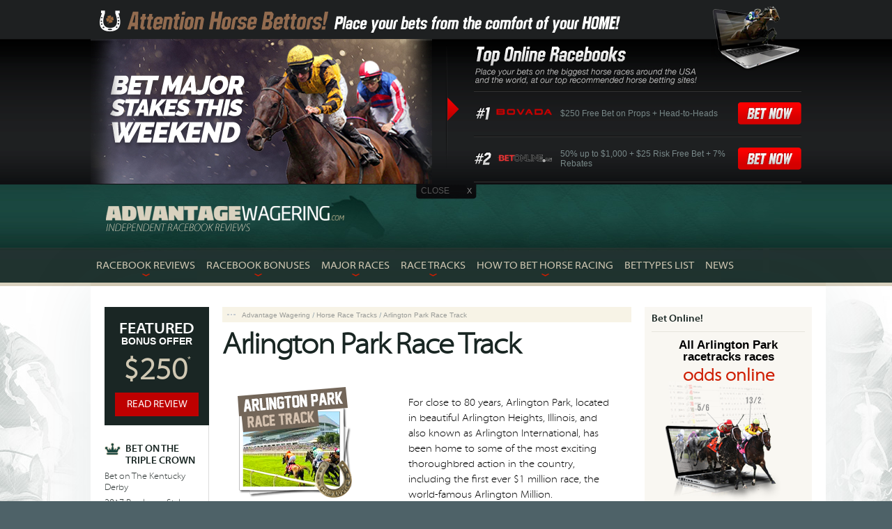

--- FILE ---
content_type: text/html; charset=UTF-8
request_url: https://www.advantagewagering.com/race-tracks/arlington-park-race-track.html
body_size: 11526
content:
<!DOCTYPE html>
<html lang="en-ca">
<head>
	<meta charset="UTF-8" />
	<meta name="viewport" content="width=device-width">
	<meta name="viewport" content="initial-scale=1.0">
	<title>Arlington Park Race Track | Arlington Park Track Layout</title>
        <link rel="stylesheet" type="text/css" href="/app/themes/adv/css/stylesheet.css" />
    <!--[if lt IE 7]>
		<script type="text/javascript" src="js/DD_belatedPNG_0.0.8a-min.js"></script>
		<link rel="stylesheet" href="https://www.advantagewagering.com/app/themes/adv/css/lt7.css" type="text/css"/>
	<![endif]-->
    <link rel="profile" href="https://gmpg.org/xfn/11" />
    <link rel="pingback" href="https://www.advantagewagering.com/wp/xmlrpc.php" />

	<script src="https://www.advantagewagering.com/app/cache/minify/39ff6.js"></script>

	
	
	<link rel="stylesheet" href="https://www.advantagewagering.com/app/cache/minify/e1665.css" media="all" />

	
	<script type="text/javascript">
		mail_msg_loading = 'Loading...';
		mail_msg_error = 'An error has occurred';
	</script>
	<script src="https://www.advantagewagering.com/app/cache/minify/c1b53.js"></script>

	
		<!--[if lt IE 7]>
		<script type="text/javascript" src="js/DD_belatedPNG_0.0.8a-min.js"></script>
		<link rel="stylesheet" href="css/lt7.css" type="text/css"/>
	<![endif]-->

	

	<!--[if IE 6]>
	<link rel="stylesheet" href="/app/themes/adv/css/boxes/ie6.css" type="text/css" media="screen" />
	<![endif]-->
	<!--[if IE 7]><link rel="stylesheet" href="/app/themes/adv/css/boxes/ie7.css" type="text/css" media="screen" /><![endif]-->
	<!--[if IE]><link rel="stylesheet" href="/app/themes/adv/css/boxes/ie.css" type="text/css" media="screen" /><![endif]-->
	<meta name="twitter:card" content="summary" />
<meta property="og:title" content="Arlington Park Race Track | Arlington Park Track Layout" />
<meta property="og:url" content="https://www.advantagewagering.com/race-tracks/arlington-park-race-track.html" />
<meta property="og:type" content="article" />
<meta property="og:image" content="https://cdn.advantagewagering.com/default/default-image.jpg" />
<script>user_ip_code='US'</script><meta name='robots' content='max-image-preview:large' />
<style id='global-styles-inline-css' type='text/css'>
body{--wp--preset--color--black: #000000;--wp--preset--color--cyan-bluish-gray: #abb8c3;--wp--preset--color--white: #ffffff;--wp--preset--color--pale-pink: #f78da7;--wp--preset--color--vivid-red: #cf2e2e;--wp--preset--color--luminous-vivid-orange: #ff6900;--wp--preset--color--luminous-vivid-amber: #fcb900;--wp--preset--color--light-green-cyan: #7bdcb5;--wp--preset--color--vivid-green-cyan: #00d084;--wp--preset--color--pale-cyan-blue: #8ed1fc;--wp--preset--color--vivid-cyan-blue: #0693e3;--wp--preset--color--vivid-purple: #9b51e0;--wp--preset--gradient--vivid-cyan-blue-to-vivid-purple: linear-gradient(135deg,rgba(6,147,227,1) 0%,rgb(155,81,224) 100%);--wp--preset--gradient--light-green-cyan-to-vivid-green-cyan: linear-gradient(135deg,rgb(122,220,180) 0%,rgb(0,208,130) 100%);--wp--preset--gradient--luminous-vivid-amber-to-luminous-vivid-orange: linear-gradient(135deg,rgba(252,185,0,1) 0%,rgba(255,105,0,1) 100%);--wp--preset--gradient--luminous-vivid-orange-to-vivid-red: linear-gradient(135deg,rgba(255,105,0,1) 0%,rgb(207,46,46) 100%);--wp--preset--gradient--very-light-gray-to-cyan-bluish-gray: linear-gradient(135deg,rgb(238,238,238) 0%,rgb(169,184,195) 100%);--wp--preset--gradient--cool-to-warm-spectrum: linear-gradient(135deg,rgb(74,234,220) 0%,rgb(151,120,209) 20%,rgb(207,42,186) 40%,rgb(238,44,130) 60%,rgb(251,105,98) 80%,rgb(254,248,76) 100%);--wp--preset--gradient--blush-light-purple: linear-gradient(135deg,rgb(255,206,236) 0%,rgb(152,150,240) 100%);--wp--preset--gradient--blush-bordeaux: linear-gradient(135deg,rgb(254,205,165) 0%,rgb(254,45,45) 50%,rgb(107,0,62) 100%);--wp--preset--gradient--luminous-dusk: linear-gradient(135deg,rgb(255,203,112) 0%,rgb(199,81,192) 50%,rgb(65,88,208) 100%);--wp--preset--gradient--pale-ocean: linear-gradient(135deg,rgb(255,245,203) 0%,rgb(182,227,212) 50%,rgb(51,167,181) 100%);--wp--preset--gradient--electric-grass: linear-gradient(135deg,rgb(202,248,128) 0%,rgb(113,206,126) 100%);--wp--preset--gradient--midnight: linear-gradient(135deg,rgb(2,3,129) 0%,rgb(40,116,252) 100%);--wp--preset--font-size--small: 13px;--wp--preset--font-size--medium: 20px;--wp--preset--font-size--large: 36px;--wp--preset--font-size--x-large: 42px;--wp--preset--spacing--20: 0.44rem;--wp--preset--spacing--30: 0.67rem;--wp--preset--spacing--40: 1rem;--wp--preset--spacing--50: 1.5rem;--wp--preset--spacing--60: 2.25rem;--wp--preset--spacing--70: 3.38rem;--wp--preset--spacing--80: 5.06rem;--wp--preset--shadow--natural: 6px 6px 9px rgba(0, 0, 0, 0.2);--wp--preset--shadow--deep: 12px 12px 50px rgba(0, 0, 0, 0.4);--wp--preset--shadow--sharp: 6px 6px 0px rgba(0, 0, 0, 0.2);--wp--preset--shadow--outlined: 6px 6px 0px -3px rgba(255, 255, 255, 1), 6px 6px rgba(0, 0, 0, 1);--wp--preset--shadow--crisp: 6px 6px 0px rgba(0, 0, 0, 1);}:where(.is-layout-flex){gap: 0.5em;}:where(.is-layout-grid){gap: 0.5em;}body .is-layout-flow > .alignleft{float: left;margin-inline-start: 0;margin-inline-end: 2em;}body .is-layout-flow > .alignright{float: right;margin-inline-start: 2em;margin-inline-end: 0;}body .is-layout-flow > .aligncenter{margin-left: auto !important;margin-right: auto !important;}body .is-layout-constrained > .alignleft{float: left;margin-inline-start: 0;margin-inline-end: 2em;}body .is-layout-constrained > .alignright{float: right;margin-inline-start: 2em;margin-inline-end: 0;}body .is-layout-constrained > .aligncenter{margin-left: auto !important;margin-right: auto !important;}body .is-layout-constrained > :where(:not(.alignleft):not(.alignright):not(.alignfull)){max-width: var(--wp--style--global--content-size);margin-left: auto !important;margin-right: auto !important;}body .is-layout-constrained > .alignwide{max-width: var(--wp--style--global--wide-size);}body .is-layout-flex{display: flex;}body .is-layout-flex{flex-wrap: wrap;align-items: center;}body .is-layout-flex > *{margin: 0;}body .is-layout-grid{display: grid;}body .is-layout-grid > *{margin: 0;}:where(.wp-block-columns.is-layout-flex){gap: 2em;}:where(.wp-block-columns.is-layout-grid){gap: 2em;}:where(.wp-block-post-template.is-layout-flex){gap: 1.25em;}:where(.wp-block-post-template.is-layout-grid){gap: 1.25em;}.has-black-color{color: var(--wp--preset--color--black) !important;}.has-cyan-bluish-gray-color{color: var(--wp--preset--color--cyan-bluish-gray) !important;}.has-white-color{color: var(--wp--preset--color--white) !important;}.has-pale-pink-color{color: var(--wp--preset--color--pale-pink) !important;}.has-vivid-red-color{color: var(--wp--preset--color--vivid-red) !important;}.has-luminous-vivid-orange-color{color: var(--wp--preset--color--luminous-vivid-orange) !important;}.has-luminous-vivid-amber-color{color: var(--wp--preset--color--luminous-vivid-amber) !important;}.has-light-green-cyan-color{color: var(--wp--preset--color--light-green-cyan) !important;}.has-vivid-green-cyan-color{color: var(--wp--preset--color--vivid-green-cyan) !important;}.has-pale-cyan-blue-color{color: var(--wp--preset--color--pale-cyan-blue) !important;}.has-vivid-cyan-blue-color{color: var(--wp--preset--color--vivid-cyan-blue) !important;}.has-vivid-purple-color{color: var(--wp--preset--color--vivid-purple) !important;}.has-black-background-color{background-color: var(--wp--preset--color--black) !important;}.has-cyan-bluish-gray-background-color{background-color: var(--wp--preset--color--cyan-bluish-gray) !important;}.has-white-background-color{background-color: var(--wp--preset--color--white) !important;}.has-pale-pink-background-color{background-color: var(--wp--preset--color--pale-pink) !important;}.has-vivid-red-background-color{background-color: var(--wp--preset--color--vivid-red) !important;}.has-luminous-vivid-orange-background-color{background-color: var(--wp--preset--color--luminous-vivid-orange) !important;}.has-luminous-vivid-amber-background-color{background-color: var(--wp--preset--color--luminous-vivid-amber) !important;}.has-light-green-cyan-background-color{background-color: var(--wp--preset--color--light-green-cyan) !important;}.has-vivid-green-cyan-background-color{background-color: var(--wp--preset--color--vivid-green-cyan) !important;}.has-pale-cyan-blue-background-color{background-color: var(--wp--preset--color--pale-cyan-blue) !important;}.has-vivid-cyan-blue-background-color{background-color: var(--wp--preset--color--vivid-cyan-blue) !important;}.has-vivid-purple-background-color{background-color: var(--wp--preset--color--vivid-purple) !important;}.has-black-border-color{border-color: var(--wp--preset--color--black) !important;}.has-cyan-bluish-gray-border-color{border-color: var(--wp--preset--color--cyan-bluish-gray) !important;}.has-white-border-color{border-color: var(--wp--preset--color--white) !important;}.has-pale-pink-border-color{border-color: var(--wp--preset--color--pale-pink) !important;}.has-vivid-red-border-color{border-color: var(--wp--preset--color--vivid-red) !important;}.has-luminous-vivid-orange-border-color{border-color: var(--wp--preset--color--luminous-vivid-orange) !important;}.has-luminous-vivid-amber-border-color{border-color: var(--wp--preset--color--luminous-vivid-amber) !important;}.has-light-green-cyan-border-color{border-color: var(--wp--preset--color--light-green-cyan) !important;}.has-vivid-green-cyan-border-color{border-color: var(--wp--preset--color--vivid-green-cyan) !important;}.has-pale-cyan-blue-border-color{border-color: var(--wp--preset--color--pale-cyan-blue) !important;}.has-vivid-cyan-blue-border-color{border-color: var(--wp--preset--color--vivid-cyan-blue) !important;}.has-vivid-purple-border-color{border-color: var(--wp--preset--color--vivid-purple) !important;}.has-vivid-cyan-blue-to-vivid-purple-gradient-background{background: var(--wp--preset--gradient--vivid-cyan-blue-to-vivid-purple) !important;}.has-light-green-cyan-to-vivid-green-cyan-gradient-background{background: var(--wp--preset--gradient--light-green-cyan-to-vivid-green-cyan) !important;}.has-luminous-vivid-amber-to-luminous-vivid-orange-gradient-background{background: var(--wp--preset--gradient--luminous-vivid-amber-to-luminous-vivid-orange) !important;}.has-luminous-vivid-orange-to-vivid-red-gradient-background{background: var(--wp--preset--gradient--luminous-vivid-orange-to-vivid-red) !important;}.has-very-light-gray-to-cyan-bluish-gray-gradient-background{background: var(--wp--preset--gradient--very-light-gray-to-cyan-bluish-gray) !important;}.has-cool-to-warm-spectrum-gradient-background{background: var(--wp--preset--gradient--cool-to-warm-spectrum) !important;}.has-blush-light-purple-gradient-background{background: var(--wp--preset--gradient--blush-light-purple) !important;}.has-blush-bordeaux-gradient-background{background: var(--wp--preset--gradient--blush-bordeaux) !important;}.has-luminous-dusk-gradient-background{background: var(--wp--preset--gradient--luminous-dusk) !important;}.has-pale-ocean-gradient-background{background: var(--wp--preset--gradient--pale-ocean) !important;}.has-electric-grass-gradient-background{background: var(--wp--preset--gradient--electric-grass) !important;}.has-midnight-gradient-background{background: var(--wp--preset--gradient--midnight) !important;}.has-small-font-size{font-size: var(--wp--preset--font-size--small) !important;}.has-medium-font-size{font-size: var(--wp--preset--font-size--medium) !important;}.has-large-font-size{font-size: var(--wp--preset--font-size--large) !important;}.has-x-large-font-size{font-size: var(--wp--preset--font-size--x-large) !important;}
.wp-block-navigation a:where(:not(.wp-element-button)){color: inherit;}
:where(.wp-block-post-template.is-layout-flex){gap: 1.25em;}:where(.wp-block-post-template.is-layout-grid){gap: 1.25em;}
:where(.wp-block-columns.is-layout-flex){gap: 2em;}:where(.wp-block-columns.is-layout-grid){gap: 2em;}
.wp-block-pullquote{font-size: 1.5em;line-height: 1.6;}
</style>
<link rel="https://api.w.org/" href="https://www.advantagewagering.com/wp-json/" /><link rel="alternate" type="application/json" href="https://www.advantagewagering.com/wp-json/wp/v2/pages/216" /><link rel="EditURI" type="application/rsd+xml" title="RSD" href="https://www.advantagewagering.com/wp/xmlrpc.php?rsd" />

<link rel="canonical" href="https://www.advantagewagering.com/race-tracks/arlington-park-race-track.html" />
<link rel='shortlink' href='https://www.advantagewagering.com/?p=216' />

<!-- platinum seo pack 1.3.8 -->
<meta name="robots" content="index,follow,noodp,noydir" />
<meta name="description" content="Arlington Park race track layout and information such as horse racing post times, directions and live betting odds, brought to you by AdvantageWagering.com" />
<link rel="canonical" href="https://www.advantagewagering.com/race-tracks/arlington-park-race-track.html" />
<!-- /platinum one seo pack -->
<link rel="icon" href="https://cdn.advantagewagering.com/app/uploads/2022/09/apple-touch-icon-61x61.png" sizes="32x32" />
<link rel="icon" href="https://cdn.advantagewagering.com/app/uploads/2022/09/apple-touch-icon.png" sizes="192x192" />
<link rel="apple-touch-icon" href="https://cdn.advantagewagering.com/app/uploads/2022/09/apple-touch-icon.png" />
<meta name="msapplication-TileImage" content="https://cdn.advantagewagering.com/app/uploads/2022/09/apple-touch-icon.png" />
	<script type="text/javascript">
					var partner1Image = "https://cdn.advantagewagering.com/medias/icons/medium/bovada.png";
					var partner2Image = "https://cdn.advantagewagering.com/app/uploads/2025/10/BetOnline-LogoWhite-new-aspect-ratio-218-109.png";
				</script><script src="https://www.advantagewagering.com/app/cache/minify/c50dd.js"></script>
<meta http-equiv="Content-Type" content="text/html; charset=UTF-8">
<link href="//maxcdn.bootstrapcdn.com/font-awesome/4.2.0/css/font-awesome.min.css" rel="stylesheet">
</head>
<body class="page-template page-template-pages page-template-racetrack page-template-pagesracetrack-php page page-id-216 page-child parent-pageid-114 chrome osx" itemscope itemtype="http://schema.org/WebPage">
<div id="fb-root"></div>
<script>(function(d, s, id) {
  var js, fjs = d.getElementsByTagName(s)[0];
  if (d.getElementById(id)) return;
  js = d.createElement(s); js.id = id;
  js.src = "//connect.facebook.net/en_US/sdk.js#xfbml=1&version=v2.5";
  fjs.parentNode.insertBefore(js, fjs);
}(document, 'script', 'facebook-jssdk'));</script>
	<div class="main-container">
		<div id="wrapper">
			<div class="w1">
				<div class="w2">
                    <div id="header">
                    	<div class="holder">
	                    	<div class="mobile"><a class="selected" href="#"><span class="text">Menu</span><i class="fa fa-bars"></i></a></div>
														<strong class="logo"><a href="https://www.advantagewagering.com">Advantage Wagering</a></strong>
														<div class="slogan-site"></div>
						</div>
					</div>

					<div id="main">
												<div class="main-holder">
							<div class="main-t">&nbsp;</div>
							<div class="main-c">
								<div class="main-bg ">
									<div class="entry-bar entry-bar-">
										<ul id="nav" class="nav-size3"><li class="entry-bar-corner-left"></li><li class="entry-bar-corner-right d-left"></li><li class="add-drop-link has-drop-down has-drop-down d-left"><span class="link-holder"><a href="/racebooks/" class=" has-drop-down-a has-drop-down-a">Racebook Reviews<span class="arrow-menu"><i class="fa fa-angle-down"></i></span></a></span><div class="has-drop-down-a"></div><div class="drop"><div class="t">&nbsp;</div><div class="c"><div class="bg"><ul class="add-drop"><li><a href="/racebooks/bovada-racebook-review.html">Bovada Review</a></li><li><a href="/racebooks/gtbets-racebook-review.html">GTBets Review</a></li><li><a href="/racebooks/betonline-racebook-review.html">BetOnline Review</a></li><li><a href="/racebooks/betnow-racebook-review.html">BetNow Review</a></li><li><a href="/racebooks/betdsi-racebook-review.html">BetDSI Review</a></li><li><a href="/racebooks/mybookie-racebook-review.html">MyBookie Racebook Review</a></li><li><a href="/racebooks/bodog-racebook-review.html">Bodog Review</a></li></ul></div></div><div class="b">&nbsp;</div></li><li class="add-drop-link has-drop-down has-drop-down d-left"><span class="link-holder"><a href="/racebook-bonus/" class=" has-drop-down-a has-drop-down-a">Racebook Bonuses<span class="arrow-menu"><i class="fa fa-angle-down"></i></span></a></span><div class="has-drop-down-a"></div><div class="drop"><div class="t">&nbsp;</div><div class="c"><div class="bg"><ul class="add-drop"><li><a href="/racebook-bonus/bovada-racebook-bonus.html">Bovada Bonus</a></li><li><a href="/racebook-bonus/gtbets-racebook-bonus.html">GTBets Bonus</a></li><li><a href="/racebook-bonus/betonline-racebook-bonus.html">BetOnline Bonus</a></li><li><a href="/racebook-bonus/betnow-racebook-bonus.html">BetNow Bonus</a></li><li><a href="/racebook-bonus/betdsi-racebook-bonus.html">BetDSI Bonus</a></li><li><a href="/racebook-bonus/mybookie-racebook-bonus.html">MyBookie Racebook Bonus</a></li><li><a href="/racebook-bonus/bodog-racebook-bonus.html">Bodog Bonus</a></li></ul></div></div><div class="b">&nbsp;</div></li><li class="add-drop-link has-drop-down has-drop-down d-left"><span class="link-holder"><a href="/horse-races/" class=" has-drop-down-a has-drop-down-a">Major Races<span class="arrow-menu"><i class="fa fa-angle-down"></i></span></a></span><div class="has-drop-down-a"></div><div class="drop"><div class="t">&nbsp;</div><div class="c"><div class="bg"><ul class="add-drop"><li><a href="/horse-races/breeders-cup.html">Breeders' Cup</a></li><li><a href="/horse-races/bet-on-the-triple-crown.html">The Triple Crown</a></li><li class="children-2"><a href="/horse-races/bet-on-the-kentucky-derby.html">Bet on The Kentucky Derby</a></li><li class="children-2"><a href="/horse-races/preakness-stakes.html">Preakness Stakes</a></li><li class="children-2"><a href="/horse-races/belmont-stakes.html">Belmont Stakes Odds & Picks</a></li><li><a href="">Arlington Stakes Races</a></li><li class="children-2"><a href="/horse-races/bet-the-arlington-million.html">Arlington Million</a></li><li class="children-2"><a href="/horse-races/bet-on-the-beverly-d-stakes.html">Beverly D Stakes</a></li><li><a href="">Aqueduct Stakes Races</a></li><li class="children-2"><a href="/horse-races/wood-memorial.html">Wood Memorial</a></li><li class="children-2"><a href="/horse-races/jerome-stakes.html">Jerome Stakes</a></li><li class="children-2"><a href="/horse-races/withers-stakes.html">Withers Stakes</a></li><li class="children-2"><a href="/horse-races/gotham-stakes.html">Gotham Stakes</a></li><li class="children-2"><a href="/horse-races/carter-handicap.html">Carter Handicap</a></li><li class="children-2"><a href="/horse-races/gazelle-stakes.html">Gazelle Stakes</a></li><li><a href="">Belmont Stakes Races</a></li><li class="children-2"><a href="/horse-races/bet-on-the-joe-hirsch-turf-classic-stakes.html">Joe Hirsch Turf Classic</a></li><li class="children-2"><a href="/horse-races/bet-on-the-jockey-club-gold-cup.html">Jockey Club Gold Cup</a></li><li class="children-2"><a href="/horse-races/met-mile-handicap.html">Metropolitan Mile</a></li><li class="children-2"><a href="/horse-races/bet-on-the-belmont-derby-invitational.html">Belmont Derby</a></li><li><a href="">Churchill Stakes Races</a></li><li class="children-2"><a href="/horse-races/kentucky-oaks.html">Kentucky Oaks</a></li><li class="children-2"><a href="/horse-races/clark-handicap.html">Clark Handicap</a></li><li><a href="">Del Mar Stakes Races</a></li><li class="children-2"><a href="/horse-races/hollywood-derby.html">Hollywood Derby</a></li><li><a href="">Delta Downs Stakes Races</a></li><li class="children-2"><a href="/horse-races/delta-jackpot-stakes.html">Delta Jackpot Stakes</a></li><li><a href="">Fair Grounds Stakes Races</a></li><li class="children-2"><a href="/horse-races/lecomte-stakes.html">Lecomte Stakes</a></li><li class="children-2"><a href="/horse-races/risen-star-stakes.html">Risen Star Stakes</a></li><li class="children-2"><a href="/horse-races/louisiana-derby.html">Louisiana Derby</a></li><li><a href="">Golden Gate Stakes Races</a></li><li class="children-2"><a href="/horse-races/el-camino-real-derby.html">El Camino Real Derby</a></li><li><a href="">Gulfstream Stakes Races</a></li><li class="children-2"><a href="/horse-races/florida-derby.html">Florida Derby</a></li><li class="children-2"><a href="/donn-handicap.html">Donn Handicap</a></li><li class="children-2"><a href="/horse-races/holy-bull-stakes.html">Holy Bull Stakes</a></li><li class="children-2"><a href="/the-fountain-of-youth-stakes.html">Fountain of Youth Stakes</a></li><li class="children-2"><a href="/horse-races/davona-dale-stakes.html">Davona Dale Stakes</a></li><li><a href="">Hawthorne Stakes Races</a></li><li class="children-2"><a href="/horse-races/hawthorne-gold-cup.html">Hawthorne Gold Cup</a></li><li class="children-2"><a href="/horse-races/illinois-derby.html">Illinois Derby</a></li><li><a href="">Keeneland Stakes Races</a></li><li class="children-2"><a href="/horse-races/the-queen-elizabeth-ii-challenge-cup.html">Queen Elizabeth II Challenge Cup</a></li><li class="children-2"><a href="/horse-races/juddmonte-spinster-stakes.html">Spinster Stakes</a></li><li class="children-2"><a href="/horse-races/lexington-stakes.html">Lexington Stakes</a></li><li class="children-2"><a href="/horse-races/madison-stakes.html">Madison Stakes</a></li><li class="children-2"><a href="/horse-races/blue-grass-stakes.html">Blue Grass Stakes</a></li><li class="children-2"><a href="/horse-races/shadwell-mile.html">Shadwell Turf Mile</a></li><li><a href="">Los Alamitos Stakes Races</a></li><li class="children-2"><a href="/horse-races/los-alamitos-futurity.html">Los Alamitos Futurity</a></li><li class="children-2"><a href="/horse-races/bayakoa-stakes.html">Bayakoa Stakes</a></li><li><a href="">Monmouth Stakes Races</a></li><li class="children-2"><a href="/horse-races/bet-on-the-haskell-invitational-handicap.html">Haskell Invitational</a></li><li><a href="">Oaklawn Stakes Races</a></li><li class="children-2"><a href="/horse-races/arkansas-derby.html">Arkansas Derby</a></li><li class="children-2"><a href="/horse-races/southwest-stakes.html">Southwest Stakes</a></li><li class="children-2"><a href="/horse-races/rebel-stakes.html">Rebel Stakes</a></li><li><a href="">Santa Anita Stakes Races</a></li><li class="children-2"><a href="/horse-races/sham-stakes.html">Sham Stakes</a></li><li class="children-2"><a href="/horse-races/santa-anita-derby.html">Santa Anita Derby</a></li><li class="children-2"><a href="/horse-races/malibu-stakes.html">Malibu Stakes</a></li><li class="children-2"><a href="/horse-races/santa-anita-handicap.html">Santa Anita Handicap</a></li><li class="children-2"><a href="/horse-races/la-brea-stakes.html">La Brea Stakes</a></li><li class="children-2"><a href="/horse-races/robert-b-lewis-stakes.html">Robert B. Lewis Stakes</a></li><li class="children-2"><a href="/horse-races/san-felipe-stakes.html">San Felipe Stakes</a></li><li class="children-2"><a href="/horse-races/santa-margarita-stakes.html">Santa Margarita Stakes</a></li><li class="children-2"><a href="/horse-races/santa-anita-oaks.html">Santa Anita Oaks</a></li><li><a href="">Saratoga Stakes Races</a></li><li class="children-2"><a href="/horse-races/bet-on-the-travers-stakes.html">Travers Stakes</a></li><li class="children-2"><a href="/horse-races/bet-on-the-woodward-stakes.html">Woodward Stakes</a></li><li class="children-2"><a href="/horse-races/bet-on-the-whitney-stakes.html">Whitney Handicap</a></li><li class="children-2"><a href="/horse-races/sword-dancer-invitational.html">Sword Dancer Invitational</a></li><li class="children-2"><a href="/horse-races/bet-on-the-diana-stakes.html">Diana Stakes</a></li><li><a href="">Sunland Stakes Races</a></li><li class="children-2"><a href="/horse-races/sunland-derby.html">Sunland Derby</a></li><li><a href="">Tampa Bay Stakes Races</a></li><li class="children-2"><a href="/horse-races/tampa-bay-derby.html">Tampa Bay Derby</a></li><li><a href="">Thistledowns</a></li><li class="children-2"><a href="/horse-races/ohio-derby.html">Ohio Derby</a></li><li><a href="">Turfway Stakes Races</a></li><li class="children-2"><a href="/horse-races/spiral-stakes.html">Spiral Stakes</a></li><li><a href="">UAE Stakes Races</a></li><li class="children-2"><a href="/horse-races/uae-derby.html">UAE Derby</a></li><li><a href="">Woodbine Stakes Races</a></li><li class="children-2"><a href="/horse-races/bet-on-the-woodbine-mile.html">Bet on The Woodbine Mile</a></li><li class="children-2"><a href="/horse-races/bet-on-the-ep-taylor-stakes.html">Bet on The E.P. Taylor Stakes</a></li><li class="children-2"><a href="/horse-races/bet-on-the-queens-plate.html">Bet on The Queen's Plate</a></li></ul></div></div><div class="b">&nbsp;</div></li><li class="add-drop-link has-drop-down has-drop-down d-left"><span class="link-holder"><a href="/race-tracks/" class=" has-drop-down-a has-drop-down-a">Race Tracks<span class="arrow-menu"><i class="fa fa-angle-down"></i></span></a></span><div class="has-drop-down-a"></div><div class="drop"><div class="t">&nbsp;</div><div class="c"><div class="bg"><ul class="add-drop"><li><a href="/race-tracks/albuquerque-downs.html">Albuquerque Downs Race Track</a></li><li><a href="/race-tracks/aqueduct-racetrack-test.html">Aqueduct Racetrack</a></li><li><a href="/race-tracks/arapahoe-park.html">Arapahoe Park Race Track</a></li><li><a href="/race-tracks/arlington-park-race-track.html">Arlington Park Race Track</a></li><li><a href="/race-tracks/balmoral-park.html">Balmoral Park Race Track</a></li><li><a href="/race-tracks/belmont-park-race-track.html">Belmont Park</a></li><li><a href="/race-tracks/calder-race-course.html">Calder Race Course</a></li><li><a href="/race-tracks/canterbury-park.html">Canterbury Park</a></li><li><a href="/race-tracks/charles-town.html">Charles Town Race Track</a></li><li><a href="/race-tracks/churchill-downs.html">Churchill Downs</a></li><li><a href="/race-tracks/delaware-park.html">Delaware Park</a></li><li><a href="/race-tracks/del-mar-thoroughbred-club.html">Del Mar Thoroughbred Club</a></li><li><a href="/race-tracks/delta-downs.html">Delta Downs</a></li><li><a href="/race-tracks/dover-downs.html">Dover Downs</a></li><li><a href="/race-tracks/ellis-park.html">Ellis Park</a></li><li><a href="/race-tracks/emerald-downs.html">Emerald Downs</a></li><li><a href="/race-tracks/evangeline-downs.html">Evangeline Downs</a></li><li><a href="/race-tracks/fairgrounds-race-track.html">Fair Grounds Race Course</a></li><li><a href="/race-tracks/fairmount-park-raceway.html">Fairmount Park Raceway</a></li><li><a href="/race-tracks/finger-lakes-race-track.html">Finger Lakes Race Track</a></li><li><a href="/race-tracks/fort-erie-racetrack.html">Fort Erie Racetrack</a></li><li><a href="/race-tracks/freehold-raceway.html">Freehold Raceway</a></li><li><a href="/race-tracks/golden-gate-fields.html">Golden Gate Fields</a></li><li><a href="/race-tracks/gulfstream-park.html">Gulfstream Park</a></li><li><a href="/race-tracks/harrington-raceway.html">Harrington Raceway</a></li><li><a href="/race-tracks/hawthorne-race-track.html">Hawthorne Racecourse</a></li><li><a href="/race-tracks/hazel-park-race-track.html">Hazel Park Race Track</a></li><li><a href="/race-tracks/hollywood-park-race-track.html">Hollywood Park Race Track</a></li><li><a href="/race-tracks/hoosier-park.html">Hoosier Park</a></li><li><a href="/race-tracks/indiana-downs.html">Indiana Downs</a></li><li><a href="/race-tracks/keeneland-race-track.html">Keeneland Race Track</a></li><li><a href="/race-tracks/kentucky-downs.html">Kentucky Downs</a></li><li><a href="/race-tracks/laurel-park.html">Laurel Park</a></li><li><a href="/race-tracks/lone-star-park.html">Lone Star Park</a></li><li><a href="/race-tracks/los-alamitos-racetrack.html">Los Alamitos Race Course</a></li><li><a href="/race-tracks/harrahs-louisiana-downs-race-track.html">Louisiana Downs</a></li><li><a href="/race-tracks/maywood-park.html">Maywood Park</a></li><li><a href="/race-tracks/meadowlands-racetrack.html">Meadowlands Racetrack</a></li><li><a href="/race-tracks/mohawk-raceway.html">Mohawk Raceway</a></li><li><a href="/race-tracks/monmouth-racetrack.html">Monmouth Racetrack</a></li><li><a href="/race-tracks/monticello-raceway.html">Monticello Raceway</a></li><li><a href="/race-tracks/mountaineer-race-track.html">Mountaineer Race Track</a></li><li><a href="/race-tracks/northfield-park.html">Northfield Park</a></li><li><a href="/race-tracks/northville-downs.html">Northville Downs</a></li><li><a href="/race-tracks/oaklawn-park.html">Oaklawn Park</a></li><li><a href="/race-tracks/parx-racing-casino.html">Parx Racing</a></li><li><a href="/race-tracks/penn-national-race-course.html">Penn National Race Course</a></li><li><a href="/race-tracks/plainridge-racecourse.html">Plainridge Race Course</a></li><li><a href="/race-tracks/pleasanton-race-track.html">Pleasanton Race Track</a></li><li><a href="/race-tracks/pimlico-race-track.html">Pimlico Race Track</a></li><li><a href="/race-tracks/pocono-downs.html">Pocono Downs</a></li><li><a href="/race-tracks/pompano-park.html">Pompano Park</a></li><li><a href="/race-tracks/portland-meadows.html">Portland Meadows</a></li><li><a href="/race-tracks/prairie-meadows.html">Prairie Meadows</a></li><li><a href="/race-tracks/remington-park.html">Remington Park</a></li><li><a href="/race-tracks/retama-park.html">Retama Park</a></li><li><a href="/race-tracks/rockingham-park-race-track.html">Rockingham Park Race Track</a></li><li><a href="/race-tracks/ruidoso-downs-racetrack.html">Ruidoso Downs Racetrack</a></li><li><a href="/race-tracks/sam-houston-race-park.html">Sam Houston Race Park</a></li><li><a href="/race-tracks/santa-anita-race-track.html">Santa Anita Race Track</a></li><li><a href="/race-tracks/saratoga-race-track.html">Saratoga Race Track</a></li><li><a href="/race-tracks/solano-racetrack.html">Solano Race Track</a></li><li><a href="/race-tracks/stockton-racetrack.html">Stockton Racetrack</a></li><li><a href="/race-tracks/suffolk-downs.html">Suffolk Downs</a></li><li><a href="/race-tracks/sunland-park.html">Sunland Park</a></li><li><a href="/race-tracks/tampa-bay-downs.html">Tampa Bay Downs</a></li><li><a href="/race-tracks/thistledown-race-track.html">Thistledown Race Track</a></li><li><a href="/race-tracks/turf-paradise.html">Turf Paradise</a></li><li><a href="/race-tracks/turfway-park.html">Turfway Park</a></li><li><a href="/race-tracks/woodbine-race-track.html">Woodbine Race Track</a></li><li><a href="/race-tracks/yavapai-downs.html">Yavapai Downs</a></li><li><a href="/race-tracks/yonkers-raceway.html">Yonkers Raceway</a></li><li><a href="/race-tracks/zia-park-racetrack.html">Zia Park Racetrack</a></li></ul></div></div><div class="b">&nbsp;</div></li><li class="add-drop-link has-drop-down has-drop-down d-left"><span class="link-holder"><a href="/how-to-bet-horse-racing/" class=" has-drop-down-a has-drop-down-a">How to Bet Horse Racing<span class="arrow-menu"><i class="fa fa-angle-down"></i></span></a></span><div class="has-drop-down-a"></div><div class="drop"><div class="t">&nbsp;</div><div class="c"><div class="bg"><ul class="add-drop"><li><a href="/how-to-bet-horse-racing/facts-about-online-racebooks.html">Facts About Online Racebooks</a></li><li><a href="/how-to-bet-horse-racing/understand-past-performance.html">How to Bet and Understand the Past Performance</a></li><li><a href="/how-to-bet-horse-racing/horse-racing-terms.html">Horse Racing Terms</a></li><li><a href="/how-to-bet-horse-racing/horse-racing-cash-back.html">Horse Racing Cash Back</a></li></ul></div></div><div class="b">&nbsp;</div></li><li class="d-left"><span class="link-holder"><a href="/how-to-bet-horse-racing/bet-types-list.html">Bet Types List</a></span></li><li class="d-left"><span class="link-holder"><a href="/news">News</a></span></li></ul>										</div>
									</div>

									<div class="three-column">
	<div class="three-column-bg">
		<div id="twocolumn">
			<div id="content">
			<ul class="breadcrumbs">
	<li><a href="https://www.advantagewagering.com/">Advantage Wagering</a></li>
	<li><a href="https://www.advantagewagering.com/race-tracks/">Horse Race Tracks</a></li>
	<li>Arlington Park Race Track</li>
</ul>
				<div class="article format-text">
										<h1>Arlington Park Race Track</h1>
															<div class="clear"></div>	
						<img src="https://cdn.advantagewagering.com/app/uploads/2022/08/arlington-park-race-track_200_200.png" width="200" height="200" alt="" class="ico-racetrack"/>
						
												<div class="bloc-intro-racetrack"><p>For close to 80 years, Arlington Park, located in beautiful Arlington Heights, Illinois, and also known as Arlington International, has been home to some of the most exciting thoroughbred action in the country, including the first ever $1 million race, the world-famous Arlington Million.</p>
</div>
											<div class="clear"></div>	

				<h2>Arlington Park Track Layout</h2>
<p>Arlington Park's efforts to ensure quality events go well beyond the track. Pristine facilities provide a level of elegance fit for royalty, yet Arlington Park Race Track is dedicated to providing a family entertainment venue that is accessible to all.</p>
<p><img decoding="async" loading="lazy" class="align-left" src="https://cdn.advantagewagering.com/medias/arlington-park-race-track-layout-132.jpg" alt="Arlington Park Race Track Layout" width="530" height="433" border="0" /></p>
<p>&nbsp;</p>
<h3>Track History &amp; Quick Facts</h3>
<p>In the years following its opening, Arlington Park Race Track was proactive about installing the latest technology to help ensure the quality of their events. In 1933, Arlington Park Race Track installed an electric `Totalisator'. This device, the first of its kind, reduced the setup time between races and displayed relevant wagering information for bettors. It was a godsend.</p>
<p>Three years later, Arlington Park Race Track installed its first photo finish camera. The high speed camera, which was installed over the finish line, helped to eliminate disputes over judge's decisions for close finishes. Today, there is nothing more exciting than a photo finish. If you have money on the horse race, the seconds tick by like years and your body sweats. You recall the race over and over waiting for the final decision and hoping your horse rightfully comes out on top.</p>
<p>Arlington Park Race Track reached into the technology closet once again in 1940, by installing the first ever electronic start gate. Arlington Park Race Track has been a constant innovator and has contributed to the overall evolution of the sport of horse racing.</p>
<h3>Arlington Park Betting Odds</h3>
<p>When you can’t get to the track, wagering through an online racebook is the best way to get in on the action. Our recommended racebooks give competitive odds, and guaranteed customer service.</p>
<p><div class="partners-tables-geolocated" data-container-name="adv-partner-table"><div class="partners-table partners-table-US partners-table-first-line-highlighted"><div class="table-container"><table class="partners-tables-geolocated"><tbody><tr><th class="cell-ranking-number cell-first">Rank</th><th class="cell-logo cell-link-tracker cell-modulo">Racebook</th><th class="cell-bonus_text cell-link-tracker">Bonus</th><th class="cell-btn3 cell-link-site-review_url cell-modulo">Review</th><th class="cell-btn1 cell-link-tracker cell-last">Link to site</th></tr></tbody><tbody><tr class="line-first"><td class="cell-ranking-number cell-link-site- cell-first"><span>#1</span></td><td class="cell-logo cell-link-tracker cell-modulo"><span><a href="/link/bovada" rel="nofollow" target="_blank"><img decoding="async" loading="lazy" width="75" src="https://cdn.advantagewagering.com/medias/icons/review_logo/bovada.png" alt="Bovada" srcset="https://cdn.advantagewagering.com/medias/icons/big/bovada.png 2x"></a></span></td><td class="cell-bonus_text cell-link-tracker"><span><a href="/racebook-bonus/bovada-racebook-bonus.html">$250 Free Bet on Props + Head-to-Heads</a></span></td><td class="cell-btn3 cell-link-site-review_url cell-modulo"><span><a href="/racebooks/bovada-racebook-review.html"><span></span></a></span></td><td class="cell-btn1 cell-link-tracker cell-last"><span><a href="/link/bovada"><span>VISIT RACEBOOK!</span></a></span></td></tr><tr class="line-modulo"><td class="cell-ranking-number cell-link-site- cell-first"><span>#2</span></td><td class="cell-logo cell-link-tracker cell-modulo"><span><a href="/link/gt-bets" rel="nofollow" target="_blank"><img decoding="async" loading="lazy" width="75" src="https://cdn.advantagewagering.com/medias/icons/review_logo/gt-bets.png" alt="GTBets" srcset="https://cdn.advantagewagering.com/medias/icons/big/gt-bets.png 2x"></a></span></td><td class="cell-bonus_text cell-link-tracker"><span><a href="/racebook-bonus/gtbets-racebook-bonus.html">100% Sign Up Bonus - Up to $500</a></span></td><td class="cell-btn3 cell-link-site-review_url cell-modulo"><span><a href="/racebooks/gtbets-racebook-review.html"><span></span></a></span></td><td class="cell-btn1 cell-link-tracker cell-last"><span><a href="/link/gt-bets"><span>VISIT RACEBOOK!</span></a></span></td></tr><tr class="line-modulo"><td class="cell-ranking-number cell-link-site- cell-first"><span>#3</span></td><td class="cell-logo cell-link-tracker cell-modulo"><span><a href="/link/betonline" rel="nofollow" target="_blank"><img decoding="async" loading="lazy" width="75" src="https://cdn.advantagewagering.com/app/uploads/2025/10/BetOnline-LogoWhite-new-aspect-ratio-218-109.png" alt="BetOnline" srcset="https://cdn.advantagewagering.com/app/uploads/2025/10/BetOnline-LogoWhite-new-aspect-ratio-218-109.png 2x"></a></span></td><td class="cell-bonus_text cell-link-tracker"><span><a href="/racebook-bonus/betonline-racebook-bonus.html">50% up to $1,000 + $25 Risk Free Bet + 7% Rebates</a></span></td><td class="cell-btn3 cell-link-site-review_url cell-modulo"><span><a href="/racebooks/betonline-racebook-review.html"><span></span></a></span></td><td class="cell-btn1 cell-link-tracker cell-last"><span><a href="/link/betonline"><span>VISIT RACEBOOK!</span></a></span></td></tr><tr class="line-modulo"><td class="cell-ranking-number cell-link-site- cell-first"><span>#4</span></td><td class="cell-logo cell-link-tracker cell-modulo"><span><a href="/link/mybookie" rel="nofollow" target="_blank"><img decoding="async" loading="lazy" width="75" src="https://cdn.advantagewagering.com/medias/icons/review_logo/mybookie.png" alt="MyBookie" srcset="https://cdn.advantagewagering.com/medias/icons/big/mybookie.png 2x"></a></span></td><td class="cell-bonus_text cell-link-tracker"><span><a href="/racebook-bonus/mybookie-racebook-bonus.html">50% sign-up bonus up to $1000 + 8% rebate</a></span></td><td class="cell-btn3 cell-link-site-review_url cell-modulo"><span><a href="/racebooks/mybookie-racebook-review.html"><span></span></a></span></td><td class="cell-btn1 cell-link-tracker cell-last"><span><a href="/link/mybookie"><span>VISIT RACEBOOK!</span></a></span></td></tr><tr class="line-modulo"><td class="cell-ranking-number cell-link-site- cell-first"><span>#5</span></td><td class="cell-logo cell-link-tracker cell-modulo"><span><a href="/link/wagerweb" rel="nofollow" target="_blank"><img decoding="async" loading="lazy" width="75" src="https://cdn.advantagewagering.com/medias/icons/review_logo/wagerweb.png" alt="WagerWeb" srcset="https://cdn.advantagewagering.com/medias/icons/big/wagerweb.png 2x"></a></span></td><td class="cell-bonus_text cell-link-tracker"><span>Up to 13% Weekly Loyalty Rewards</span></td><td class="cell-btn3 cell-link-site-review_url cell-modulo"><span><a href="/link/wagerweb"><span></span></a></span></td><td class="cell-btn1 cell-link-tracker cell-last"><span><a href="/link/wagerweb"><span>VISIT RACEBOOK!</span></a></span></td></tr><tr class="line-modulo"><td class="cell-ranking-number cell-link-site- cell-first"><span>#6</span></td><td class="cell-logo cell-link-tracker cell-modulo"><span><a href="/link/betnow" rel="nofollow" target="_blank"><img decoding="async" loading="lazy" width="75" src="https://cdn.advantagewagering.com/medias/icons/review_logo/betnow.png" alt="BetNow" srcset="https://cdn.advantagewagering.com/medias/icons/big/betnow.png 2x"></a></span></td><td class="cell-bonus_text cell-link-tracker"><span><a href="/racebook-bonus/betnow-racebook-bonus.html">50% sign-up bonus up to $250</a></span></td><td class="cell-btn3 cell-link-site-review_url cell-modulo"><span><a href="/racebooks/betnow-racebook-review.html"><span></span></a></span></td><td class="cell-btn1 cell-link-tracker cell-last"><span><a href="/link/betnow"><span>VISIT RACEBOOK!</span></a></span></td></tr><tr class="line-last"><td class="cell-ranking-number cell-link-site- cell-first"><span>#7</span></td><td class="cell-logo cell-link-tracker cell-modulo"><span><a href="/link/bodog" rel="nofollow" target="_blank"><img decoding="async" loading="lazy" width="75" src="https://cdn.advantagewagering.com/medias/icons/review_logo/bodog.png" alt="Bodog" srcset="https://cdn.advantagewagering.com/medias/icons/big/bodog.png 2x"></a></span></td><td class="cell-bonus_text cell-link-tracker"><span><a href="/racebook-bonus/bodog-racebook-bonus.html">$100 Free Bet on Props + Head-to-Heads!</a></span></td><td class="cell-btn3 cell-link-site-review_url cell-modulo"><span><a href="/racebooks/bodog-racebook-review.html"><span></span></a></span></td><td class="cell-btn1 cell-link-tracker cell-last"><span><a href="/link/bodog"><span>VISIT RACEBOOK!</span></a></span></td></tr></tbody></table></div></div></div></p>
			
				</div>
			</div>
			<div class="aside">
	
    <div class="block block-first">
<div class="bloc-cta-racebook">
		
	<div class="heading"><span>Bet Online!</span></div>
								
	<div class="bloc-cta-racebook-txt">		
		
	<span class="subtitle-cta">All Arlington Park racetracks races</span>
			
	
	<p>odds online</p>
		<a href="/link/bovada" target="_blank" rel="nofollow"><div class="bloc-cta-racebook-image"></div></a>
	<a href="/link/bovada" target="_blank" rel="nofollow" class="btn-orange">Place Your Bet<span></span></a>	
		<div class="bloc-link-footer-cta">
		<span class="txt-label">with</span>
		<a href="/link/bovada" target="_blank" rel="nofollow" class="firm-logo">
            <img loading="lazy" class="lazyload" src="[data-uri]" data-src="https://cdn.advantagewagering.com/medias/icons/medium/bovada.png" width="80" height="40" alt="Bovada" />        </a>
		</div>
		
	</div>	
	<div class="clear"></div>		
</div>
</div>

	
 
	<div class="block">
		<div class="heading"><span>Directions to Racetrack</span></div>
			<iframe width="217" height="186" frameborder="0" scrolling="no" marginheight="0" marginwidth="0" src="https://www.google.com/maps/embed?pb=!1m14!1m8!1m3!1d2960.862993988902!2d-88.00644104999999!3d42.0889849!3m2!1i1024!2i768!4f13.1!3m3!1m2!1s0x0%3A0xd0902950b29cbde0!2sArlington+International+Racecourse!5e0!3m2!1sen!2s!4v1395413899843" width="600" height="450" frameborder="0" style="border:0"></iframe>
		<div class="bloc-racetrack">
		<p class="subtitle-racetrack">Arlington Park Race track</p>
		
	<ul class="racetrack-list">
		<li>
	<span class="ico-address"></span>
	<div class="bloc-list-racetrack">
	<strong>Address :</strong> 2200 W Euclid Ave, Arlington Heights, IL 60005	</div>
	</li>
			<li class="ico-phone">
	<span class="ico-phone"></span>
	<div class="bloc-list-racetrack">
	<strong>Phone :</strong> (847) 385-7500	</div>
	</li>
				<li>
	<span class="ico-website"></span>
	<div class="bloc-list-racetrack">
	<strong>Website :</strong> www.arlingtonpark.com	</div>
	</li>
			<li>
	<span class="ico-schedule"></span>
	<div class="bloc-list-racetrack">
	<strong>Racing schedule :</strong> <p><strong>→</strong> <strong>Summer Meet:</strong> May 1st &#8211; September 26, 2015</p>
	</div>
	</li>
			<li>
	<span class="ico-race"></span>
	<div class="bloc-list-racetrack">
	<strong>Big races :</strong> <p><strong>→</strong> <strong>Gra</strong><strong>de</strong><strong> III</strong> &#8211; Arlington Classic</p>
<p><strong>→</strong> <strong>Gr</strong><strong>ade</strong><strong> III</strong> &#8211; American Derby</p>
<p><strong>→</strong> <strong>Gr</strong><strong>ade</strong><strong> I</strong>&#8211; Beverly D.</p>
<p><strong>→</strong> <strong>Gra</strong><strong>de</strong><strong> I</strong> &#8211; Arlington Million</p>
	</div>
	</li>
			<li>
	<span class="ico-post"></span>
	<div class="bloc-list-racetrack">
	<strong>Post Times :</strong> <p>&#8211; Thursday, Saturday, Sundays and Holidays: 1 pm; Fridays: 3pm; Kentucky Derby: 12:45 pm; Arlington Million Day: 12:30 pm.</p>
	</div>
	</li>
			<li>
	<span class="ico-odds"></span>
	<div class="bloc-list-racetrack">
	<strong>Race odds :</strong> <p>Bovada Racebook keeps you in the Arlington Park Race Track action all season long, providing the latest horse betting odds on all Arlington Park races.</p>
	</div>
	</li>
		
	</ul>
	</div>
									
	<div class="bloc-link-footer-sidebar">		
		<a href="/link/bovada" target="_blank" rel="nofollow" class="btn-orange">Live Track Odds<span></span></a>	
		<span class="txt-label">on</span>
		<a href="/link/bovada" target="_blank" rel="nofollow" class="firm-logo"><img loading="lazy" class="lazyload" src="[data-uri]" data-src="https://cdn.advantagewagering.com/medias/icons/review_logo/bovada.png" width="218" height="109" alt="Bovada" /></a>
	</div>
	
	</div>		
		
		
	

	 

	
</div>
		</div>
		<aside id="sidebar"><div class="sidebar-top-image">

		<div class="special-offer">
				<p class="line">Featured <span>Bonus Offer</span></p>
		
		<em class="price">$250<sup>*</sup></em>				
				<a href="https://www.advantagewagering.com/racebooks/bovada-racebook-review.html" class="btn-use">Read review</a>
		
			</div>

	
	
	<h6 class="ico-menu-left-1"><a href="/horse-races/bet-on-the-triple-crown.html">Bet on The Triple Crown</a></h6><ul class="default"><li><a href="/horse-races/bet-on-the-kentucky-derby.html">Bet on The Kentucky Derby</a></li><li><a href="/horse-races/2017-preakness-stakes.html">2017 Preakness Stakes</a></li><li><a href="/horse-races/belmont-stakes.html">Belmont Stakes Odds & Picks</a></li></ul><h6 class="ico-menu-left-2"><a href="/horse-races/">Horse Races</a></h6><ul class="default"><li><a href="/horse-races/breeders-cup.html">Breeders' Cup</a></li><li><a href="/horse-races/santa-anita-derby.html">Santa Anita Derby</a></li><li><a href="/horse-races/illinois-derby.html">Illinois Derby</a></li><li><a href="/horse-races/florida-derby.html">Florida Derby</a></li><li><a href="/horse-races/arkansas-derby.html">Arkansas Derby</a></li><li><a href="/horse-races/bet-on-the-haskell-invitational-handicap.html">Haskell Invitational</a></li><li><a href="/horse-races/bet-on-the-travers-stakes.html">Travers Stakes</a></li></ul><h6 class="ico-menu-left-3"><a href="/racebooks/">Racebooks</a></h6><ul class="default"><li><a href="/racebooks/bovada-racebook-review.html">- Bovada.lv</a></li><li><a href="/racebooks/gtbets-racebook-review.html">- GTBets</a></li><li><a href="/racebooks/betnow-racebook-review.html">- BetNow</a></li><li><a href="/racebooks/bookmaker-racebook-review.html">- Bookmaker</a></li><li><a href="/racebooks/betdsi-racebook-review.html">- BetDSI</a></li></ul><h6 class="ico-menu-left-4"><a href="/racebooks/betonline-racebook-review.html">- BetOnline.com</a></h6><h6 class="ico-menu-left-5"><a href="/horse-races/">Horse Races</a></h6><ul class="default"><li><a href="/horse-races/bet-on-the-ep-taylor-stakes.html">Bet on The E.P. Taylor Stakes</a></li><li><a href="/horse-races/bet-on-the-queens-plate.html">Bet on The Queen's Plate</a></li><li><a href="/horse-races/bet-on-the-woodbine-mile.html">Bet on The Woodbine Mile</a></li></ul><h6 class="ico-menu-left-6"><a href="/racebooks/">Racebooks</a></h6><ul class="default"><li><a href="/racebooks/bodog-racebook-review.html">- Bodog.ca</a></li><li><a href="/racebooks/sports-interaction-racebook-review.html">- Sports Interaction</a></li></ul></div></aside>
	</div>
</div>

								<div class="box-footer-mobile">
									<div class="footer-mobile">
										<a class="selected-left" href="#"><span class="text">Menu</span><i class="fa fa-bars"></i></a>
										<a class="selected-right" href="#footer"><span class="text">Fast Pass</span><i class="fa fa-chevron-down"></i></a>
									</div>
									<div class="clear"></div>
								</div>

                                <div class="footer-box">
                                    <div class="info-cols">
                                    
                                        <div class="info-cols-right">
                                            <div class="col-text">
                                                <a href="https://www.advantagewagering.com/" class="logo">Advantage Wagering</a>
                                                                                               <ul class="social social-1">
                                                                                                            <li><a href="https://www.advantagewagering.com/feed/" class="icon-rss">Follow the news</a></li>
                                                                                                    </ul>
                                                                                           </div>
                                        </div>

                                                                                <div class="info-cols-left">
                                            <div class="col col-third"><h6><a href="https://www.advantagewagering.com/horse-races/">TOP 5 US HORSE RACES</a></h6><ul><li><a href="https://www.advantagewagering.com/horse-races/bet-on-the-kentucky-derby.html">Kentucky Derby</a></li><li><a href="https://www.advantagewagering.com/horse-races/2017-preakness-stakes.html">Preakness Stakes</a></li><li><a href="https://www.advantagewagering.com/horse-races/2017-belmont-stakes.html">Belmont Stakes</a></li><li><a href="https://www.advantagewagering.com/horse-races/santa-anita-derby.html">Santa Anita Derby</a></li><li><a href="https://www.advantagewagering.com/horse-races/bet-on-the-travers-stakes.html">Travers Stakes</a></li></ul></div><div class="col col-third"><h6><a href="https://www.advantagewagering.com/race-tracks/">TOP 5 N.AM RACETRACKS</a></h6><ul><li><a href="https://www.advantagewagering.com/race-tracks/churchill-downs.html">Churchill Downs</a></li><li><a href="https://www.advantagewagering.com/race-tracks/belmont-park-race-track.html">Belmont Park</a></li><li><a href="https://www.advantagewagering.com/race-tracks/woodbine-race-track.html">Woodbine</a></li><li><a href="https://www.advantagewagering.com/race-tracks/keeneland-race-track.html">Keeneland Race Course</a></li><li><a href="https://www.advantagewagering.com/race-tracks/santa-anita-race-track.html">Santa Anita</a></li></ul></div><div class="col col-third"><h6><a href="https://www.advantagewagering.com/how-to-bet-horse-racing/">YOUR BETTING GUIDE</a></h6><ul><li><a href="https://www.advantagewagering.com/how-to-bet-horse-racing/bet-types-list.html">Types of Bets</a></li><li><a href="https://www.advantagewagering.com/how-to-bet-horse-racing/horse-racing-terms.html">Horse Racing Glossary</a></li><li><a href="https://www.advantagewagering.com/how-to-bet-horse-racing/horse-racing-cash-back.html">Rebates and Cash-Back</a></li><li><a href="https://www.advantagewagering.com/how-to-bet-horse-racing/facts-about-online-racebooks.html">Offshore, OTB, or ADW?</a></li><li><a href="https://www.advantagewagering.com/racebook-bonus/">Racebook Bonuses 101</a></li></ul></div>                                            <div style="clear:both;"></div>
                                        </div>
                                                                            </div>
                                </div>
							</div>
						</div>
						<div class="main-b">&nbsp;</div>
					</div>
				</div>
			</div>
		</div>
	</div>
    
	<div id="footer">
		<div class="holder">
						<ul class="footer-icons">				<li><img src="https://cdn.advantagewagering.com/themes/adv/images/icon_footer_2_icon1_icon.png" alt="" width="27" height="27" /></li>
							<li><img src="https://cdn.advantagewagering.com/themes/adv/images/icon_footer_2_icon2_icon.png" alt="" width="27" height="27" /></li>
			</ul>
			            			<ul class="footer-links">                <li><a href="/privacy-policy-disclaimer.html">Click here to read our Privacy Policy and Disclaimer</a></li>
			</ul>
                        			<div class="col">
            	            					<div class="info"><p>Copyright 2026 &copy; AdvantageWagering.com - Your guide to horse betting online since 2002</p></div>
                			</div>
            		</div>
	</div>
	    <script type='text/javascript' src='https://cdn.advantagewagering.com/assets/scripts.min.js?v=20260115014657292400'></script>    <script>
(function(i,s,o,g,r,a,m){i['GoogleAnalyticsObject']=r;i[r]=i[r]||function(){
(i[r].q=i[r].q||[]).push(arguments)},i[r].l=1*new Date();a=s.createElement(o),
m=s.getElementsByTagName(o)[0];a.async=1;a.src=g;m.parentNode.insertBefore(a,m)
})(window,document,'script','//www.google-analytics.com/analytics.js','ga');

ga('create', 'UA-86217818-1', 'auto');
ga('send', 'pageview');

</script>    </div>
<script type="text/javascript">$(window).bind("load", function() {});</script><script defer src="https://static.cloudflareinsights.com/beacon.min.js/vcd15cbe7772f49c399c6a5babf22c1241717689176015" integrity="sha512-ZpsOmlRQV6y907TI0dKBHq9Md29nnaEIPlkf84rnaERnq6zvWvPUqr2ft8M1aS28oN72PdrCzSjY4U6VaAw1EQ==" data-cf-beacon='{"version":"2024.11.0","token":"3db78d2415b14587ac95c1f464f5e677","r":1,"server_timing":{"name":{"cfCacheStatus":true,"cfEdge":true,"cfExtPri":true,"cfL4":true,"cfOrigin":true,"cfSpeedBrain":true},"location_startswith":null}}' crossorigin="anonymous"></script>
</body>
</html>

<!--
Performance optimized by W3 Total Cache. Learn more: https://www.boldgrid.com/w3-total-cache/

Minified using disk

Served from: www.advantagewagering.com @ 2026-01-21 12:04:09 by W3 Total Cache
-->

--- FILE ---
content_type: text/css
request_url: https://www.advantagewagering.com/app/cache/minify/e1665.css
body_size: 4210
content:

/*! fancyBox v2.1.5 fancyapps.com | fancyapps.com/fancybox/#license */
.fancybox-wrap,
.fancybox-skin,
.fancybox-outer,
.fancybox-inner,
.fancybox-image,
.fancybox-wrap iframe,
.fancybox-wrap object,
.fancybox-nav,
.fancybox-nav span,.fancybox-tmp{padding:0;margin:0;border:0;outline:none;vertical-align:top}.fancybox-wrap{position:absolute;top:0;left:0;z-index:8020}.fancybox-skin{position:relative;background:#f9f9f9;color:#444;text-shadow:none;-webkit-border-radius:4px;-moz-border-radius:4px;border-radius:4px}.fancybox-opened{z-index:8030}.fancybox-opened .fancybox-skin{-webkit-box-shadow:0 10px 25px rgba(0, 0, 0, 0.5);-moz-box-shadow:0 10px 25px rgba(0, 0, 0, 0.5);box-shadow:0 10px 25px rgba(0,0,0,0.5)}.fancybox-outer,.fancybox-inner{position:relative}.fancybox-inner{overflow:hidden}.fancybox-type-iframe .fancybox-inner{-webkit-overflow-scrolling:touch}.fancybox-error{color:#444;font:14px/20px "Helvetica Neue",Helvetica,Arial,sans-serif;margin:0;padding:15px;white-space:nowrap}.fancybox-image,.fancybox-iframe{display:block;width:100%;height:100%}.fancybox-image{max-width:100%;max-height:100%}#fancybox-loading, .fancybox-close, .fancybox-prev span, .fancybox-next
span{background-image:url('/app/themes/adv/js/fancybox/fancybox_sprite.png')}#fancybox-loading{position:fixed;top:50%;left:50%;margin-top:-22px;margin-left:-22px;background-position:0 -108px;opacity:0.8;cursor:pointer;z-index:8060}#fancybox-loading
div{width:44px;height:44px;background:url('/app/themes/adv/js/fancybox/fancybox_loading.gif') center center no-repeat}.fancybox-close{position:absolute;top:-18px;right:-18px;width:36px;height:36px;cursor:pointer;z-index:8040}.fancybox-nav{position:absolute;top:0;width:40%;height:100%;cursor:pointer;text-decoration:none;background:transparent url('/app/themes/adv/js/fancybox/blank.gif');-webkit-tap-highlight-color:rgba(0,0,0,0);z-index:8040}.fancybox-prev{left:0}.fancybox-next{right:0}.fancybox-nav
span{position:absolute;top:50%;width:36px;height:34px;margin-top:-18px;cursor:pointer;z-index:8040;visibility:hidden}.fancybox-prev
span{left:10px;background-position:0 -36px}.fancybox-next
span{right:10px;background-position:0 -72px}.fancybox-nav:hover
span{visibility:visible}.fancybox-tmp{position:absolute;top:-99999px;left:-99999px;visibility:hidden;max-width:99999px;max-height:99999px;overflow:visible !important}.fancybox-lock{overflow:hidden !important;width:auto}.fancybox-lock
body{overflow:hidden !important}.fancybox-lock-test{overflow-y:hidden !important}.fancybox-overlay{position:absolute;top:0;left:0;overflow:hidden;display:none;z-index:8010;background:url('/app/themes/adv/js/fancybox/fancybox_overlay.png')}.fancybox-overlay-fixed{position:fixed;bottom:0;right:0}.fancybox-lock .fancybox-overlay{overflow:auto;overflow-y:scroll}.fancybox-title{visibility:hidden;font:normal 13px/20px "Helvetica Neue",Helvetica,Arial,sans-serif;position:relative;text-shadow:none;z-index:8050}.fancybox-opened .fancybox-title{visibility:visible}.fancybox-title-float-wrap{position:absolute;bottom:0;right:50%;margin-bottom:-35px;z-index:8050;text-align:center}.fancybox-title-float-wrap
.child{display:inline-block;margin-right:-100%;padding:2px
20px;background:transparent;background:rgba(0, 0, 0, 0.8);-webkit-border-radius:15px;-moz-border-radius:15px;border-radius:15px;text-shadow:0 1px 2px #222;color:#FFF;font-weight:bold;line-height:24px;white-space:nowrap}.fancybox-title-outside-wrap{position:relative;margin-top:10px;color:#fff}.fancybox-title-inside-wrap{padding-top:10px}.fancybox-title-over-wrap{position:absolute;bottom:0;left:0;color:#fff;padding:10px;background:#000;background:rgba(0, 0, 0, .8)}@media only screen and (-webkit-min-device-pixel-ratio: 1.5),
only screen and (min--moz-device-pixel-ratio: 1.5),
only screen and (min-device-pixel-ratio: 1.5){#fancybox-loading, .fancybox-close, .fancybox-prev span, .fancybox-next
span{background-image:url('/app/themes/adv/js/fancybox/fancybox_sprite@2x.png');background-size:44px 152px}#fancybox-loading
div{background-image:url('/app/themes/adv/js/fancybox/fancybox_loading@2x.gif');background-size:24px 24px}}.boxes
img{border:none;padding:0}.boxes ol, .boxes
ul{list-style:none}.boxes .clearfix:after{content:".";display:block;font-size:0;height:0;clear:both;visibility:hidden}.boxes
.clearfix{display:block}.boxes
.clear{clear:both;height:1px;line-height:1px}.boxes
.right{float:right}.boxes
.left{float:left}.boxes
.alR{text-align:right}.boxes
.alC{text-align:center}.boxes
.hide{display:none}.boxes
.show{display:block !important}.boxes
.ir{position:relative;overflow:hidden}.boxes .ir
span{position:absolute;top:0;text-indent:-1000em}body
.boxes{line-height:1em}.boxes a:link, .boxes a:visited{text-decoration:none;cursor/**/:/**/pointer}.boxes a:link:hover, .boxes a:visited:hover{text-decoration:underline}div.category{margin-bottom:20px;margin-bottom:20px;width:570px;clear:both}body.category{margin-bottom:40px}div.category
h2{font-size:26px;color:#000;line-height:28px}div.category h2
a{color:#000;text-decoration:none}div.category h2 a:hover{text-decoration:none}div.category
p{color:#262626;font-size:13px;margin-bottom:12px;line-height:18px}.cbutton{background:url(https://cdn.advantagewagering.com/themes/adv/images/boxes/strip1.png) left top no-repeat;display:inline-block;padding-left:30px;position:relative;font-size:14px;font-weight:bold;color:#fff;height:31px}.cbutton
.cright{background:url(https://cdn.advantagewagering.com/themes/adv/images/boxes/strip1.png) right top no-repeat;display:inline-block;padding-right:32px;margin-right:-10px;position:relative;line-height:30px;height:31px}.cbutton1 img.circle2 , .cbutton
img.circle{position:absolute;left:-2px;top:1px}a.cbutton:hover{text-decoration:none}.cbutton1{background:url(https://cdn.advantagewagering.com/themes/adv/images/boxes/strip2.png) left top no-repeat;display:inline-block;padding-left:38px;position:relative;font-size:11.5px;font-weight:bold;color:#1a1a1a;height:30px;line-height:31px}.cbutton1
.cright{background:url(https://cdn.advantagewagering.com/themes/adv/images/boxes/strip2.png) right top no-repeat;display:inline-block;padding-right:30px;margin-right:-10px;position:relative;line-height:30px;height:31px}div.cbox14{background:url(https://cdn.advantagewagering.com/themes/adv/images/boxes/box14-left.png) left top no-repeat;padding-left:7px;height:57px;margin-bottom:20px}div.cbox14 div.c-section2{background:url(https://cdn.advantagewagering.com/themes/adv/images/boxes/box14-right-arrow.png) right top no-repeat;padding-right:33px;float:left;position:relative;z-index:8;height:57px}div.cbox14 div.c-section2
div.border{background:url(https://cdn.advantagewagering.com/themes/adv/images/boxes/box14-bg.png) left top repeat-x;display:block;float:left;padding-left:10px;height:49px;padding-top:8px}div.cbox14 div.c-section2
.cbutton{margin-right:20px;padding-left:12px}div.cbox14  div.c-section2
img{margin-right:6px}div.cbox14  div.c-section2
span.content{color:#555c62;font-size:15px;font-weight:bold;margin-right:14px;letter-spacing:-1px}div.cbox14  div.c-section2 span.content
strong{color:#000}div.cbox13{background:url(https://cdn.advantagewagering.com/themes/adv/images/boxes/box13-left.png) left top no-repeat;padding-left:7px;height:154px;margin-bottom:20px}div.cbox13 div.c-section1{background:url(https://cdn.advantagewagering.com/themes/adv/images/boxes/box13-sbg-border.png) right top no-repeat;float:left;height:154px;padding-right:7px;position:relative;z-index:10}div.cbox13 div.c-section1
div.arrow{display:block;float:left;background:url(https://cdn.advantagewagering.com/themes/adv/images/boxes/box13-sbg.png) left top repeat-x;height:100px;padding-left:54px;padding-top:54px;padding-right:48px}div.cbox13 div.c-section1{position:relative}div.cbox13 div.c-section1
img.logo1{position:absolute;left:11px;top:39px}div.cbox13 div.c-section1
span.league{background:url(https://cdn.advantagewagering.com/themes/adv/images/boxes/box13-league.png) no-repeat top left;padding-top:5px;padding-left:30px;width:58px;height:43px;position:absolute;top:0px;left:84px}div.cbox13 div.c-section1
img.logo3{position:absolute;right:14px;top:39px}div.cbox13 div.c-section1
img.logo4{position:absolute;bottom:50px;left:96px}div.cbox13 div.c-section1
span.content{display:block;text-align:center;font-size:11px;color:#585858}div.cbox13 div.c-section1 span.content
small{display:block}div.cbox13 div.c-section1
ul{margin-top:20px;background:url(https://cdn.advantagewagering.com/themes/adv/images/boxes/box13-list-bg.png) left top no-repeat;height:28px;width:119px;padding:10px
13px 0px}div.cbox13 div.c-section1 ul
li{float:left;width:29px;margin-right:10px;text-align:center;font-size:11px;color:#000;font-weight:bold}div.cbox13 div.c-section1 ul li
a{color:#313131}div.cbox13 div.c-section1 ul li a:hover{text-decoration:none}div.cbox13 div.c-section1 ul
li.last{margin-right:0px}div.cbox13 div.c-section3
.cbutton{clear:both;display:block;float:left}div.cbox13 div.c-section3{background:url(https://cdn.advantagewagering.com/themes/adv/images/boxes/cs3-arrow.png) right top no-repeat;padding-right:81px;display:block;float:left;height:154px;position:relative;width:267px}div.cbox13 div.c-section3
div.arrow{background:url(https://cdn.advantagewagering.com/themes/adv/images/boxes/cs3-bg.png) left top repeat-x;display:block;float:left;padding-left:7px;padding-right:149px;height:132px;padding-top:22px}div.cbox13 div.c-section3
ul{margin-bottom:14px;float:left;width:150px}div.cbox13 div.c-section3 ul li.first
a{background:url(https://cdn.advantagewagering.com/themes/adv/images/boxes/circle2.png) left center no-repeat;padding:5px
0px 5px 32px;margin-bottom:10px}div.cbox13 div.c-section3 ul li.last
a{background:url(https://cdn.advantagewagering.com/themes/adv/images/boxes/circle3.png) left center no-repeat;padding-left:32px}div.cbox13 div.c-section3 ul li.last
small{display:block}div.cbox13 div.c-section3 ul li
a{font-size:14px;color:#555c62;font-weight:bold;display:block}div.cbox13 div.c-section3 ul li a:hover{text-decoration:none;color:#2f90c6}div.cbox13 div.c-section3
span.coupen{position:absolute;right:52px;top:0px;z-index:20;background:url(https://cdn.advantagewagering.com/themes/adv/images/boxes/coupen-bg.png) left top no-repeat;width:117px;height:70px;text-align:center;padding-top:45px;font-size:15px;color:#fff;font-weight:bold;text-transform:uppercase}div.cbox13 div.c-section3 span.coupen
span.bold{font-size:43px;line-height:10px;display:inline-block;margin-right:0px;margin-left:14px}div.cbox13 div.c-section3 span.coupen
small.star{font-size:15px;vertical-align:top;position:relative;top:-10px;left:-10px}div.cbox13 div.c-section3
div.logo{position:absolute;bottom:12px;right:56px}div.cbox13 div.c-section3
a.text{color:#3D3D3D;font-size:13px;font-weight:bold;top:-2px;position:relative}div.cbox13 div.c-section3 a.logo
img{margin-left:3px}div.cbox13 .cbutton
.cright{padding-right:9px}div.cbox12{background:url(https://cdn.advantagewagering.com/themes/adv/images/boxes/cbox12-left.png) left top no-repeat;padding-left:7px;height:154px;margin-bottom:20px}div.cbox12 div.c-section1{background:url(https://cdn.advantagewagering.com/themes/adv/images/boxes/cbox12-right-arrow.png) right top no-repeat;float:left;height:154px;padding-right:34px;position:relative;z-index:10}div.cbox12 div.c-section1
div.arrow{display:block;float:left;background:url(https://cdn.advantagewagering.com/themes/adv/images/boxes/cbox12-bg.png) left top repeat-x;height:144px;padding-left:6px;padding-top:10px}div.cbox12 div.c-section1
img{margin-bottom:14px}div.cbox12 div.c-section1
p.logo{text-align:center;margin:15px
0px}div.cbox12 div.c-section1 p
a{display:block;color:#ffe400;font-size:16px}div.cbox12 div.c-section1
p{font-size:15px;font-weight:bold;color:#fff;margin-bottom:0px}div.cbox12 div.c-section1 p
span{display:block}div.cbox12 div.c-section1 p
small.price{font-size:24px;font-weight:bold;color:#fff}div.cbox12 div.c-section2{background:url(https://cdn.advantagewagering.com/themes/adv/images/boxes/cs2-border.png) right top no-repeat;padding-right:4px;float:left;position:relative;z-index:8;margin-left:-34px;height:154px}div.cbox12 div.c-section2
div.border{background:url(https://cdn.advantagewagering.com/themes/adv/images/boxes/cs2-bg.png) left top repeat-x;display:block;float:left;padding-left:50px;padding-right:16px;height:140px;padding-top:14px;padding-right:30px}div.cbox12 div.c-section3{background:url(https://cdn.advantagewagering.com/themes/adv/images/boxes/cs3-arrow.png) right top no-repeat;padding-right:42px;display:block;float:left;height:154px}div.cbox12 div.c-section3
div.arrow{background:url(https://cdn.advantagewagering.com/themes/adv/images/boxes/cs3-bg.png) left top repeat-x;display:block;float:left;padding-left:18px;height:132px;padding-top:22px}div.cbox12 div.c-section3 ul
li.first{background:url(https://cdn.advantagewagering.com/themes/adv/images/boxes/arrow.png) center bottom no-repeat;padding-bottom:20px;margin-bottom:8px}div.cbox12 div.c-section3 ul li.first
a{background:url(https://cdn.advantagewagering.com/themes/adv/images/boxes/circle2.png) left center no-repeat;padding-left:32px}div.cbox12 div.c-section3 ul li.last
a{background:url(https://cdn.advantagewagering.com/themes/adv/images/boxes/circle3.png) left center no-repeat;padding-left:32px}div.cbox12 div.c-section3 ul li
a{font-size:14px;color:#555c62;font-weight:bold;display:block}div.cbox12 div.c-section3 ul li a:hover{text-decoration:none;color:#2f90c6}div.cbox11{background:url(https://cdn.advantagewagering.com/themes/adv/images/boxes/cs2-left.png) left top no-repeat;padding-left:7px;height:92px;margin-bottom:20px}div.cbox11 div.c-section1{background:url(https://cdn.advantagewagering.com/themes/adv/images/boxes/cs2-arrow.png) right top no-repeat;float:left;height:92px;padding-right:19px;position:relative;z-index:10}div.cbox11 div.c-section1
div.arrow{display:block;float:left;background:url(https://cdn.advantagewagering.com/themes/adv/images/boxes/ccs2-bg.png) left top repeat-x;height:84px;padding-left:60px;padding-top:8px;padding-right:13px}div.cbox11 div.c-section1
img.image{position:absolute;left:-20px;top:-10px}div.cbox11 div.c-section1
p{font-size:13px;font-weight:bold;color:#6b7b89;margin-bottom:0px;line-height:16px;padding-left:40px}div.cbox11 div.c-section1 p
span{display:block}div.cbox11 div.c-section1 p
a{color:#1d67a5;display:block;font-size:15px}div.cbox11 div.c-section1 p
span.highlight{font-size:15px;color:#464b50;display:inline}div.cbox11 div.c-section2{background:url(https://cdn.advantagewagering.com/themes/adv/images/boxes/ccs2-right-border.png) right top no-repeat;padding-right:12px;float:left;position:relative;z-index:8;height:92px}div.cbox11 div.c-section2
div.border{background:url(https://cdn.advantagewagering.com/themes/adv/images/boxes/ccs3-bg.png) left top repeat-x;display:block;float:left;padding-left:10px;padding-right:6px;height:64px;padding-top:28px}div.cbox11 div.c-section2
input.textbox{vertical-align:middle;float:left;border:1px
solid #ccd8e1;padding:5px;font-size:12px;font-style:italic;color:#b1b1b1;width:127px;height:16px}div.cbox11 div.c-section2
span.submit{background:url(https://cdn.advantagewagering.com/themes/adv/images/boxes/submit-btn.png) right top repeat-x;padding-right:12px;height:30px;display:block;height:28px;float:left}div.cbox11 div.c-section2 span.submit
input.submit{vertical-align:middle;float:left;background:#1874a7;height:28px;font-weight:bold;cursor:pointer;line-height:30px;display:block;color:#fff;border:0}div.cbox10{background:url(https://cdn.advantagewagering.com/themes/adv/images/boxes/cs2-left.png) left top no-repeat;padding-left:7px;height:92px;margin-bottom:20px;margin-top:22px;margin-left:17px}div.cbox10 div.c-section1{background:url(https://cdn.advantagewagering.com/themes/adv/images/boxes/cs2-arrow.png) right top no-repeat;float:left;height:92px;padding-right:19px;position:relative;z-index:10}div.cbox10 div.c-section1
div.arrow{display:block;float:left;background:url(https://cdn.advantagewagering.com/themes/adv/images/boxes/ccs2-bg.png) left top repeat-x;height:75px;padding-left:60px;padding-top:17px}div.cbox10 div.c-section1
span.coupen{background:url(https://cdn.advantagewagering.com/themes/adv/images/boxes/coupen-bg.png) left top no-repeat;display:block;width:75px;height:54px;text-align:center;font-size:13px;color:#fff;padding:39px
22px 21px;position:absolute;left:-30px;top:-15px;text-transform:uppercase;line-height:20px}div.cbox10 div.c-section1 span.coupen strong
em{font-weight:bold}div.cbox10 div.c-section1
p{font-size:11px;font-weight:bold;color:#6b7b89;margin-bottom:0px;line-height:16px;padding-left:28px;margin-top:4px}div.cbox10 div.c-section1 p
span{display:block}div.cbox10 div.c-section1 p
a{color:#1874a7;display:block;font-size:15px}div.cbox10 div.c-section1 p
span.highlight{font-size:15px;color:#464b50;display:inline}div.cbox10 div.c-section2{background:url(https://cdn.advantagewagering.com/themes/adv/images/boxes/ccs2-right-border.png) right top no-repeat;padding-right:12px;float:left;position:relative;z-index:8;height:92px}div.cbox10 div.c-section2
div.border{background:url(https://cdn.advantagewagering.com/themes/adv/images/boxes/ccs3-bg.png) left top repeat-x;display:block;float:left;padding-left:4px;padding-right:2px;height:64px;padding-top:28px}div.cbox10 div.c-section2
input.textbox{vertical-align:middle;float:left;border:1px
solid #ccd8e1;padding:5px;font-size:12px;font-style:italic;color:#b1b1b1;width:127px;height:16px}div.cbox10 div.c-section2
span.submit{background:url(https://cdn.advantagewagering.com/themes/adv/images/boxes/submit-btn.png) right top repeat-x;padding-right:12px;height:30px;display:block;height:28px;float:left}div.cbox10 div.c-section2 span.submit
input.submit{vertical-align:middle;float:left;background:#1874a7;height:28px;font-weight:bold;cursor:pointer;line-height:30px;display:block;color:#fff;border:0}#content div.cbox10 div.c-section2 .is-loading{background:url(https://cdn.advantagewagering.com/themes/adv/images/boxes/mini-loading.gif) no-repeat left center;font-size:11.5px;margin-top:3px;font-weight:bold;height:16px;line-height:16px;padding-left:20px;color:#666;display:none}#content div.cbox10 div.c-section2 .is-success{background:url(https://cdn.advantagewagering.com/themes/adv/images/boxes/mini-success.png) no-repeat left center;font-size:11.5px;margin-top:3px;font-weight:bold;height:16px;line-height:16px;padding-left:24px;color:#60842b;display:none}#content div.cbox10 div.c-section2 div.border
form{margin-top:0}#content .cbox10 form
input{font-size:12px}#content div.cbox10 div.c-section2 span.submit
input{color:#FFF;border:none}#content div.cbox10 div.c-section2 span.submit input:hover{background:#1874A7}div.cbox9{background:url(https://cdn.advantagewagering.com/themes/adv/images/boxes/box9-1-left.png) left top no-repeat;padding-left:3px;height:48px;margin-bottom:1px;margin-bottom:2px}div.cbox9 div.c-section1{background:url(https://cdn.advantagewagering.com/themes/adv/images/boxes/box3-s3-right-arrow.png) right top no-repeat;float:left;height:48px;padding-right:23px;position:relative;z-index:10}div.cbox9 div.c-section1
div.arrow{display:block;float:left;background:url(https://cdn.advantagewagering.com/themes/adv/images/boxes/box9-1-bg.png) left top repeat-x;height:38px;padding-left:9px;padding-top:10px;padding-right:29px}div.cbox9 div.c-section1
img{vertical-align:middle}div.cbox9 div.c-section1
img.number{margin:2px
10px 0px 0px}div.cbox9 div.c-section2{background:url(https://cdn.advantagewagering.com/themes/adv/images/boxes/box9-s2-right-arrow2.png) right top no-repeat;padding-right:21px;float:left;position:relative;z-index:8;margin-left:-25px;height:48px}div.cbox9 div.c-section2
div.border{background:url(https://cdn.advantagewagering.com/themes/adv/images/boxes/box9-s2-right-bg2.png) left top repeat-x;display:block;float:left;padding-left:28px;width:160px;height:36px;padding-top:15px}div.cbox9 div.c-section3{background:url(https://cdn.advantagewagering.com/themes/adv/images/boxes/box3-s3-right1-arrow.png) right top no-repeat;padding-right:23px;display:block;float:left;height:48px;margin-left:-21px;position:relative}div.cbox9 div.c-section3
span.arrow{background:url(https://cdn.advantagewagering.com/themes/adv/images/boxes/box3-s3-right1-bg.png) left top repeat-x;display:block;float:left;padding-left:40px;height:36px;color:#fff;padding-top:12px}div.cbox9 div.c-section3 ul
li.first{background:url(https://cdn.advantagewagering.com/themes/adv/images/boxes/arrow.png) center bottom no-repeat;padding-bottom:20px;margin-bottom:8px}div.cbox9 div.c-section3 ul li.first
a{background:url(https://cdn.advantagewagering.com/themes/adv/images/boxes/circle2.png) left center no-repeat;padding-left:32px}div.cbox9 div.c-section3 ul li.last
a{background:url(https://cdn.advantagewagering.com/themes/adv/images/boxes/circle3.png) left center no-repeat;padding-left:32px}div.cbox9 div.c-section3 ul li
a{font-size:14px;color:#555c62;font-weight:bold;display:block}div.cbox9 div.c-section3 ul li a:hover{text-decoration:none;color:#2f90c6}div.cbox8{background:url(https://cdn.advantagewagering.com/themes/adv/images/boxes/cbox8-left.png) left top no-repeat;padding-left:7px;height:154px;margin-bottom:20px}div.cbox8 div.c-section1{background:url(https://cdn.advantagewagering.com/themes/adv/images/boxes/cbox8-arrow.png) right top no-repeat;float:left;height:154px;padding-right:34px;position:relative;z-index:10}div.cbox8 div.c-section1
div.arrow{display:block;float:left;background:url(https://cdn.advantagewagering.com/themes/adv/images/boxes/cbox8-bg.png) left top repeat-x;height:134px;padding-left:5px;padding-top:20px;padding-right:1px}div.cbox8 div.c-section1
div.logo{background:url(https://cdn.advantagewagering.com/themes/adv/images/boxes/logo6.png) no-repeat top left;position:absolute;left:-3px;top:3px;padding-top:3px;padding-left:15px;height:33px;width:95px}div.cbox8 div.c-section1
p{font-size:15px;font-weight:bold;color:#fff;margin-left:110px;margin-bottom:19px;font-style:italic}div.cbox8 div.c-section1
p.price{margin-left:0px;font-style:normal;margin-bottom:0px;padding-left:8px}div.cbox8 div.c-section1 p.price
span.price{font-size:61px;float:left;line-height:50px}div.cbox8 div.c-section1 p.price span.price
small{font-size:12px;position:relative;top:-30px;left:-10px}div.cbox8 div.c-section1 p.price
small{display:inline-block;line-height:16px;font-size:16px;color:#f9d6d7;vertical-align:bottom;left:-9px;position:relative}div.cbox8 div.c-section3
.cbutton{margin-bottom:14px}div.cbox8 div.c-section3{background:url(https://cdn.advantagewagering.com/themes/adv/images/boxes/cs3-arrow.png) right top no-repeat;padding-right:42px;display:block;float:left;height:154px;position:relative}div.cbox8 div.c-section3
div.arrow{background:url(https://cdn.advantagewagering.com/themes/adv/images/boxes/cs3-bg.png) left top repeat-x;display:block;float:left;padding-left:10px;height:135px;padding-top:18px;padding-right:21px}div.cbox8 div.c-section3 ul li.first
a{background:url(https://cdn.advantagewagering.com/themes/adv/images/boxes/circle2.png) left center no-repeat;padding-left:32px;margin-bottom:10px}div.cbox8 div.c-section3 ul li.last
a{background:url(https://cdn.advantagewagering.com/themes/adv/images/boxes/circle3.png) left center no-repeat;padding-left:32px}div.cbox8 div.c-section3 ul li
a{font-size:14px;color:#555c62;font-weight:bold;display:block;line-height:28px}div.cbox8 div.c-section3 ul li a:hover{text-decoration:none;color:#2f90c6}div.cbox7{background:url(https://cdn.advantagewagering.com/themes/adv/images/boxes/cbox7-left.png) left top no-repeat;padding-left:7px;height:78px;margin-left:20px;margin-bottom:20px;margin-top:28px}div.cbox7 div.c-section2{background:url(https://cdn.advantagewagering.com/themes/adv/images/boxes/cbox7-right.png) right top no-repeat;padding-right:23px;float:left;position:relative;z-index:8;height:78px}div.cbox7 div.c-section2
div.border{background:url(https://cdn.advantagewagering.com/themes/adv/images/boxes/cbox7-middle.png) left top repeat-x;display:block;float:left;height:58px;padding:18px
7px 5px 100px}div.cbox7 div.c-section2
.cbutton{margin-right:20px;top:-5px}div.cbox7 div.c-section2
.cbutton1{line-height:12px}div.cbox7 div.c-section2
span.coupen{position:absolute;left:-32px;top:-25px;z-index:20;background:url(https://cdn.advantagewagering.com/themes/adv/images/boxes/coupen-bg1.png) left top no-repeat;width:117px;height:70px;text-align:center;padding-top:45px;font-size:15px;color:#fff;font-weight:bold;text-transform:uppercase}div.cbox7 div.c-section2 span.coupen
span.bold{font-size:35px;line-height:13px;margin-right:0px;margin-left:5px;margin-bottom:3px}div.cbox7 div.c-section2 span.coupen
small.star{font-size:15px;vertical-align:top;position:relative;top:-10px;left:-10px}div.cbox7 div.c-section2
span.inner{display:block;line-height:4px}div.cbox7 div.c-section2 .cbutton1
span.cright{line-height:14px}div.cbox7 div.c-section2 .cbutton1 span.cright
span.inner{display:block;padding-top:5px;line-height:8px}div.cbox7 .cbutton
.cright{padding-right:9px}div.cbox7 .cbutton1
.cright{padding-right:25px}div.cbox7 div.c-section2
div.logo{position:absolute;bottom:-24px;right:14px}div.cbox7 div.c-section2
a.text{color:#3D3D3D;font-size:13px;font-weight:bold;top:-2px;position:relative}div.cbox7 div.c-section2 a.logo
img{margin-left:7px}.category .cbox7 .c-section2 .cbutton
.circle{top:1px}div.cbox6{background:url(https://cdn.advantagewagering.com/themes/adv/images/boxes/cbox6-left.png) left top no-repeat;padding-left:7px;height:61px;margin-bottom:20px}div.cbox6 div.c-section2{background:url(https://cdn.advantagewagering.com/themes/adv/images/boxes/cbox6-right.png) right top no-repeat;padding-right:21px;float:left;position:relative;z-index:8;height:61px}div.cbox6 div.c-section2
div.border{background:url(https://cdn.advantagewagering.com/themes/adv/images/boxes/cbox6-middle.png) left top repeat-x;display:block;float:left;padding-left:10px;padding-right:1px;height:49px;padding-top:12px}div.cbox6 div.c-section2
.cbutton{margin-right:20px}div.cbox6 div.c-section2
.cbutton1{line-height:12px}div.cbox6 .cbutton
.cright{padding-right:6px}div.cbox6 .cbutton1
.cright{padding-right:15px}div.cbox6 div.c-section2
div.logo{position:absolute;bottom:-24px;right:14px}div.cbox6 div.c-section2
a.text{color:#3D3D3D;font-size:13px;font-weight:bold;top:-2px;position:relative}div.cbox6 div.c-section2 a.logo
img{margin-left:3px}div.cbox5{background:url(https://cdn.advantagewagering.com/themes/adv/images/boxes/cs1-left.png) left top no-repeat;padding-left:7px;height:154px;margin-bottom:20px}div.cbox5 div.c-section1{background:url(https://cdn.advantagewagering.com/themes/adv/images/boxes/cs1-arrow.png) right top no-repeat;float:left;height:154px;padding-right:34px;position:relative;z-index:10;width:290px}div.cbox5 div.c-section1
div.arrow{display:block;float:left;background:url(https://cdn.advantagewagering.com/themes/adv/images/boxes/cs1-bg.png) left top repeat-x;height:136px;padding-left:17px;padding-top:18px;padding-right:26px;min-width:247px}div.cbox5 div.c-section1
img{margin-bottom:14px}div.cbox5 div.c-section1
p{font-size:17px;font-weight:bold;color:#4d4d4d;text-align:center;text-transform:uppercase}div.cbox5 div.c-section1 p
small.price{display:block;font-size:60px;font-weight:bold;color:#4d4d4d;line-height:46px}div.cbox5 div.c-section1 ul
li.first{background:url(https://cdn.advantagewagering.com/themes/adv/images/boxes/circle1.png) left center no-repeat;padding-left:32px;margin-bottom:16px}div.cbox5 div.c-section1 ul
li.second{background:url(https://cdn.advantagewagering.com/themes/adv/images/boxes/circle2.png) left center no-repeat;padding-left:32px;margin-bottom:10px}div.cbox5 div.c-section1 ul
li.last{background:url(https://cdn.advantagewagering.com/themes/adv/images/boxes/circle3.png) left center no-repeat;padding-left:32px}div.cbox5 div.c-section1 ul
li{font-size:15px;color:#555c62;font-weight:bold;line-height:28px}div.cbox5 div.c-section1 ul li a:hover{text-decoration:none;color:#2f90c6}div.cbox5 div.c-section1 ul li
a{color:#1874a7;text-decoration:underline}div.cbox5 div.c-section3{background:url(https://cdn.advantagewagering.com/themes/adv/images/boxes/cs3-arrow.png) right top no-repeat;padding-right:41px;display:block;float:left;height:154px;margin-left:-34px;position:relative}div.cbox5 div.c-section3
span.arrow{background:url(https://cdn.advantagewagering.com/themes/adv/images/boxes/cs3-bg.png) left top repeat-x;display:block;float:left;padding-left:79px;height:118px;padding-top:36px;padding-right:20px}div.cbox5 div.c-section3
span.coupen{position:absolute;left:9px;top:13px;z-index:20;background:url(https://cdn.advantagewagering.com/themes/adv/images/boxes/coupen-bg.png) left top no-repeat;width:117px;height:70px;text-align:center;padding-top:45px;font-size:15px;color:#fff;font-weight:bold;text-transform:uppercase}div.cbox5 div.c-section3 span.coupen
span.bold{font-size:43px;line-height:10px;display:inline-block;margin-right:0px;margin-left:14px}div.cbox5 div.c-section3 span.coupen
small.star{font-size:15px;vertical-align:top;position:relative;top:-10px;left:-10px}div.cbox5 div.c-section3
img.logo{margin-left:50px;margin-top:5px}div.cbox5 div.c-section3
a.text{color:#3D3D3D;font-size:15px;margin-left:40px;font-weight:bold;top:-2px;position:relative}div.cbox5 div.c-section3 a.logo
img{margin-top:3px;margin-left:3px}div.cbox5
.cbutton{background:url(https://cdn.advantagewagering.com/themes/adv/images/boxes/strip3.png) left top no-repeat;padding-left:48px;font-size:21px;height:38px}div.cbox5 .cbutton
.cright{background:url(https://cdn.advantagewagering.com/themes/adv/images/boxes/strip3.png) right top no-repeat;padding-right:15px;margin-right:-10px;line-height:38px;height:38px}div.cbox4{background:url(https://cdn.advantagewagering.com/themes/adv/images/boxes/cs2-left.png) left top no-repeat;padding-left:7px;height:92px;margin-bottom:20px}div.cbox4 div.c-section1{background:url(https://cdn.advantagewagering.com/themes/adv/images/boxes/cs2-arrow.png) right top no-repeat;float:left;height:92px;padding-right:19px;position:relative;z-index:10}div.cbox4 div.c-section1
div.arrow{display:block;float:left;background:url(https://cdn.advantagewagering.com/themes/adv/images/boxes/ccs2-bg.png) left top repeat-x;height:78px;padding-left:6px;padding-top:14px}div.cbox4 div.c-section1
img{margin-bottom:6px}div.cbox4 div.c-section1
p{font-size:13px;font-weight:bold;color:#6b7b89;margin-bottom:0px;line-height:19px;background:url(https://cdn.advantagewagering.com/themes/adv/images/boxes/icon.png) left center no-repeat;padding-left:40px;margin-top:3px}div.cbox4 div.c-section1 p
span{display:block}div.cbox4 div.c-section1 p
a{color:#1874a7}div.cbox4 div.c-section1 p a
strong{font-size:15px}div.cbox4 div.c-section2{background:url(https://cdn.advantagewagering.com/themes/adv/images/boxes/ccs2-right-border.png) right top no-repeat;padding-right:11px;float:left;position:relative;z-index:8;height:92px}div.cbox4 div.c-section2
div.border{background:url(https://cdn.advantagewagering.com/themes/adv/images/boxes/ccs3-bg.png) left top repeat-x;display:block;float:left;padding-left:4px;padding-right:4px;height:64px;padding-top:28px}#content div.cbox4 div.c-section2
input.textbox{vertical-align:middle;float:left;border:1px
solid #ccd8e1;padding:5px;font-size:12px;font-style:italic;color:#b1b1b1;width:127px;height:16px}div.cbox4 div.c-section2
span.submit{background:url(https://cdn.advantagewagering.com/themes/adv/images/boxes/submit-btn.png) right top repeat-x;padding-right:12px;height:30px;display:block;height:28px;float:left}#content div.cbox4 div.c-section2 span.submit
input.submit{vertical-align:middle;float:left;background:#1874a7;height:28px;font-weight:bold;cursor:pointer;line-height:30px;display:block;color:#fff;border:0;font-size:12px}#content div.cbox4 div.c-section2
form{margin-top:4px}#content div.cbox4 div.c-section2 .is-loading{background:url(https://cdn.advantagewagering.com/themes/adv/images/boxes/mini-loading.gif) no-repeat left center;font-size:11.5px;margin-top:3px;font-weight:bold;height:16px;line-height:16px;padding-left:20px;color:#666;display:none}#content div.cbox4 div.c-section2 .is-success{background:url(https://cdn.advantagewagering.com/themes/adv/images/boxes/mini-success.png) no-repeat left center;font-size:11.5px;margin-top:3px;font-weight:bold;height:16px;line-height:16px;padding-left:24px;color:#60842b;display:none}div.cbox3{background:url(https://cdn.advantagewagering.com/themes/adv/images/boxes/cs1-left.png) left top no-repeat;padding-left:7px;height:154px;margin-bottom:20px}div.cbox3 div.c-section1{background:url(https://cdn.advantagewagering.com/themes/adv/images/boxes/cs1-arrow.png) right top no-repeat;float:left;height:154px;padding-right:34px;position:relative;z-index:10}div.cbox3 div.c-section1
div.arrow{display:block;float:left;background:url(https://cdn.advantagewagering.com/themes/adv/images/boxes/cs1-bg.png) left top repeat-x;height:144px;padding-left:20px;padding-top:10px;padding-right:20px}div.cbox3 div.c-section1
img{margin-bottom:14px;vertical-align:middle}div.cbox3 div.c-section1
a.text{font-size:13px;color:#3d3d3d}div.cbox3 div.c-section1 a.text:hover{text-decoration:none}div.cbox3 div.c-section1
p{font-size:17px;font-weight:bold;color:#4d4d4d;text-align:center;text-transform:uppercase}div.cbox3 div.c-section1 p
small.price{display:block;font-size:60px;font-weight:bold;color:#4d4d4d;line-height:46px;margin-bottom:9px}div.cbox3 div.c-section3
.cbutton{margin-bottom:16px}div.cbox3 div.c-section3{background:url(https://cdn.advantagewagering.com/themes/adv/images/boxes/cs3-arrow.png) right top no-repeat;padding-right:42px;display:block;float:left;height:154px;margin-left:-34px;position:relative}div.cbox3 div.c-section3
div.arrow{background:url(https://cdn.advantagewagering.com/themes/adv/images/boxes/cs3-bg.png) left top repeat-x;display:block;float:left;padding-left:61px;height:138px;padding-top:16px;padding-right:66px}div.cbox3 div.c-section3 ul li.first
a{background:url(https://cdn.advantagewagering.com/themes/adv/images/boxes/circle2.png) left center no-repeat;padding-left:32px;margin-bottom:10px}div.cbox3 div.c-section3 ul li.last
a{background:url(https://cdn.advantagewagering.com/themes/adv/images/boxes/circle3.png) left center no-repeat;padding-left:32px}div.cbox3 div.c-section3 ul li
a{font-size:14px;color:#555c62;font-weight:bold;display:block;line-height:28px}div.cbox3 div.c-section3 ul li a:hover{text-decoration:none;color:#2f90c6}div.cbox3{background:url(https://cdn.advantagewagering.com/themes/adv/images/boxes/cs1-left.png) left top no-repeat;padding-left:7px;height:154px;margin-bottom:20px}div.cbox3 div.c-section1{background:url(https://cdn.advantagewagering.com/themes/adv/images/boxes/cs1-arrow.png) right top no-repeat;float:left;height:154px;padding-right:34px;position:relative;z-index:10}div.cbox3 div.c-section1
div.arrow{display:block;float:left;background:url(https://cdn.advantagewagering.com/themes/adv/images/boxes/cs1-bg.png) left top repeat-x;height:144px;padding-left:20px;padding-top:10px;padding-right:20px}div.cbox3 div.c-section1
img{margin-bottom:14px;vertical-align:middle}div.cbox3 div.c-section1
a.text{font-size:13px;color:#3d3d3d}div.cbox3 div.c-section1 a.text:hover{text-decoration:none}div.cbox3 div.c-section1
p{font-size:17px;font-weight:bold;color:#4d4d4d;text-align:center;text-transform:uppercase}div.cbox3 div.c-section1 p
small.price{display:block;font-size:60px;font-weight:bold;color:#4d4d4d;line-height:46px;margin-bottom:9px}div.cbox3 div.c-section3
.cbutton{margin-bottom:16px}div.cbox3 div.c-section3{background:url(https://cdn.advantagewagering.com/themes/adv/images/boxes/cs3-arrow.png) right top no-repeat;padding-right:42px;display:block;float:left;height:154px;margin-left:-34px;position:relative}div.cbox3 div.c-section3
div.arrow{background:url(https://cdn.advantagewagering.com/themes/adv/images/boxes/cs3-bg.png) left top repeat-x;display:block;float:left;padding-left:61px;height:138px;padding-top:16px;padding-right:66px}div.cbox3 div.c-section3 ul li.first
a{background:url(https://cdn.advantagewagering.com/themes/adv/images/boxes/circle2.png) left center no-repeat;padding-left:32px;margin-bottom:10px}div.cbox3 div.c-section3 ul li.last
a{background:url(https://cdn.advantagewagering.com/themes/adv/images/boxes/circle3.png) left center no-repeat;padding-left:32px}div.cbox3 div.c-section3 ul li
a{font-size:14px;color:#555c62;font-weight:bold;display:block;line-height:28px}div.cbox3 div.c-section3 ul li a:hover{text-decoration:none;color:#2f90c6}div.cbox2{background:url(https://cdn.advantagewagering.com/themes/adv/images/boxes/cs2-left.png) left top no-repeat;padding-left:7px;height:92px;margin-bottom:20px}div.cbox2 div.c-section1{background:url(https://cdn.advantagewagering.com/themes/adv/images/boxes/cs2-arrow.png) right top no-repeat;float:left;height:92px;padding-right:19px;position:relative;z-index:10}div.cbox2 div.c-section1
div.arrow{display:block;float:left;background:url(https://cdn.advantagewagering.com/themes/adv/images/boxes/ccs2-bg.png) left top repeat-x;height:82px;padding-left:4px;padding-top:10px}div.cbox2 div.c-section1
p{font-size:41px;font-weight:bold;color:#4d4d4d;text-transform:uppercase;margin-bottom:0px;line-height:36px}div.cbox2 div.c-section1 p
small.price{font-size:11px;font-weight:bold;color:#4d4d4d;width:30px;display:inline-block;line-height:14px;left:-10px;position:relative}div.cbox2 div.c-section2{background:url(https://cdn.advantagewagering.com/themes/adv/images/boxes/ccs2-right-border.png) right top no-repeat;padding-right:12px;float:left;position:relative;z-index:8;height:92px}div.cbox2 div.c-section2
div.border{background:url(https://cdn.advantagewagering.com/themes/adv/images/boxes/ccs3-bg.png) left top repeat-x;display:block;float:left;padding-left:2px;padding-right:16px;height:64px;padding-top:28px}div.cbox2 div.c-section2
.cbutton{margin-right:20px;top:-3px;position:relative}div.cbox2 div.c-section2
.cbutton1{line-height:12px}div.cbox2 div.c-section2 .cbutton1
span.cright{line-height:22px}div.cbox2 div.c-section2 .cbutton1 span.cright
span.inner{display:block;padding-top:5px;line-height:4px}div.cbox2
.cbutton{padding-left:30px}div.cbox2 .cbutton
.cright{padding-right:10px}div.cbox2
.cbutton1{padding-left:38px}div.cbox2 .cbutton1
.cright{padding-right:20px}div.cbox1{background:url(https://cdn.advantagewagering.com/themes/adv/images/boxes/cs1-left.png) left top no-repeat;padding-left:7px;height:154px;margin-bottom:20px}div.cbox1 div.c-section1{background:url(https://cdn.advantagewagering.com/themes/adv/images/boxes/cs1-arrow.png) right top no-repeat;float:left;height:154px;padding-right:34px;position:relative;z-index:10}div.cbox1 div.c-section1
div.arrow{display:block;float:left;background:url(https://cdn.advantagewagering.com/themes/adv/images/boxes/cs1-bg.png) left top repeat-x;height:144px;padding-left:8px;padding-top:10px;padding-right:6px}div.cbox1 div.c-section1
img{margin-bottom:14px;vertical-align:middle}div.cbox1 div.c-section1
a.text{font-size:13px;color:#3d3d3d}div.cbox1 div.c-section1 a.text:hover{text-decoration:none}div.cbox1 div.c-section1
p{font-size:17px;font-weight:bold;color:#4d4d4d;text-align:center;text-transform:uppercase}div.cbox1 div.c-section1 p
small.price{display:block;font-size:60px;font-weight:bold;color:#4d4d4d;line-height:46px}div.cbox1 div.c-section2 .cbutton
img.circle{position:absolute;left:-2px;top:1px;margin:0}div.cbox1 div.c-section2{background:url(https://cdn.advantagewagering.com/themes/adv/images/boxes/cs2-border.png) right top no-repeat;padding-right:4px;float:left;position:relative;z-index:8;margin-left:-34px;height:154px}div.cbox1 div.c-section2
div.border{background:url(https://cdn.advantagewagering.com/themes/adv/images/boxes/cs2-bg.png) left top repeat-x;display:block;float:left;padding-left:50px;padding-right:27px;height:140px;padding-top:14px}div.cbox1 div.c-section2 div.border
img{margin-left:18px}div.cbox1 div.c-section3{background:url(https://cdn.advantagewagering.com/themes/adv/images/boxes/cs3-arrow.png) right top no-repeat;padding-right:41px;display:block;float:left;height:154px}div.cbox1 div.c-section3
div.arrow{background:url(https://cdn.advantagewagering.com/themes/adv/images/boxes/cs3-bg.png) left top repeat-x;display:block;float:left;padding-left:18px;height:132px;padding-top:22px;padding-right:10px}div.cbox1 div.c-section3 ul
li.first{background:url(https://cdn.advantagewagering.com/themes/adv/images/boxes/arrow.png) center bottom no-repeat;padding-bottom:20px;margin-bottom:8px}div.cbox1 div.c-section3 ul li.first
a{background:url(https://cdn.advantagewagering.com/themes/adv/images/boxes/circle2.png) left center no-repeat;padding-left:32px}div.cbox1 div.c-section3 ul li.last
a{background:url(https://cdn.advantagewagering.com/themes/adv/images/boxes/circle3.png) left center no-repeat;padding-left:32px}div.cbox1 div.c-section3 ul li
a{font-size:14px;color:#555c62;font-weight:bold;display:block}div.cbox1 div.c-section3 ul li a:hover{text-decoration:none;color:#2f90c6}div.cbox1
.cbutton{background:url(https://cdn.advantagewagering.com/themes/adv/images/boxes/strip1.png) left top no-repeat;display:inline-block;padding-left:30px;position:relative;font-size:14px;font-weight:bold;color:#fff;height:31px}div.cbox1 .cbutton
.cright{background:url(https://cdn.advantagewagering.com/themes/adv/images/boxes/strip1.png) right top no-repeat;display:inline-block;padding-right:32px;margin-right:-10px;position:relative;line-height:30px;height:31px}

--- FILE ---
content_type: text/css; charset=UTF-8
request_url: https://www.advantagewagering.com/app/themes/adv/css/stylesheet.css
body_size: 40915
content:
/*
Copyright (c) 2009, Yahoo! Inc. All rights reserved.
Code licensed under the BSD License:
http://developer.yahoo.net/yui/license.txt
version: 3.0.0
build: 1549
*/
html{color:#000;background:#FFF;}body,div,dl,dt,dd,ul,ol,li,h1,h2,h3,h4,h5,h6,pre,code,form,fieldset,legend,input,textarea,p,blockquote,th,td{margin:0;padding:0;}table{border-collapse:collapse;border-spacing:0;}fieldset,img{border:0;}address,caption,cite,code,dfn,em,strong,th,var{font-style:normal;font-weight:normal;}li{list-style:none;}caption,th{text-align:left;}h1,h2,h3,h4,h5,h6{font-size:100%;font-weight:normal;}q:before,q:after{content:'';}abbr,acronym{border:0;font-variant:normal;}sup{vertical-align:text-top;}sub{vertical-align:text-bottom;}input,textarea,select{font-family:inherit;font-size:inherit;font-weight:inherit;}input,textarea,select{*font-size:100%;}legend{color:#000;}
html {
    background: #4e6268 url(https://cdn.advantagewagering.com/themes/adv/images/bg-html.gif) repeat-x;
}

body {
    margin: 0;
    font: 75% Arial, Helvetica, sans-serif;
    color: #000;
    min-width: 1000px;
    background: url(https://cdn.advantagewagering.com/themes/adv/images/bg-pattern-strip.gif) repeat-y 50% 0;
}

@font-face {
    font-family: 'proximaNovaRgitalic';
	src: url('fonts/proxima/proximanova-regularitalic-webfont.eot');
	src: url('fonts/proxima/proximanova-regularitalic-webfont.eot?#iefix') format('embedded-opentype'),
		url('fonts/proxima/proximanova-regularitalic-webfont.woff') format('woff'),
		url('fonts/proxima/proximanova-regularitalic-webfont.ttf') format('truetype'),
		url('fonts/proxima/proximanova-regularitalic-webfont.svg#proxima_nova_rgitalic') format('svg');
	font-weight: normal;
	font-style: normal;
}

@font-face {
    font-family: 'proximaNovaRgregular';
	src: url('fonts/proxima/proximanova-regular-webfont.eot');
	src: url('fonts/proxima/proximanova-regular-webfont.eot?#iefix') format('embedded-opentype'),
		url('fonts/proxima/proximanova-regular-webfont.woff') format('woff'),
		url('fonts/proxima/proximanova-regular-webfont.ttf') format('truetype'),
		url('fonts/proxima/proximanova-regular-webfont.svg#proxima_nova_rgregular') format('svg');
	font-weight: normal;
	font-style: normal;
}

@font-face {
    font-family: 'WebSymbolsRegular';
    src: url('fonts/websymbols/websymbols-regular-webfont.eot');
    src: url('fonts/websymbols/websymbols-regular-webfont.eot?#iefix') format('embedded-opentype'),
        url('fonts/websymbols/websymbols-regular-webfont.woff') format('woff'),
        url('fonts/websymbols/websymbols-regular-webfont.ttf') format('truetype'),
        url('fonts/websymbols/websymbols-regular-webfont.svg#WebSymbolsRegular') format('svg');
    font-weight: normal;
    font-style: normal;
}

@font-face {
    font-family: 'frutigerLight';
	src: url('fonts/Frutiger/frutiger_lt_45_light-webfont.eot');
	src: url('fonts/Frutiger/frutiger_lt_45_light-webfont.eot?#iefix') format('embedded-opentype'),
		url('fonts/Frutiger/frutiger_lt_45_light-webfont.woff') format('woff'),
		url('fonts/Frutiger/frutiger_lt_45_light-webfont.ttf') format('truetype'),
		url('fonts/Frutiger/frutiger_lt_45_light-webfont.svg#frutigerLight') format('svg');
	font-weight: normal;
	font-style: normal;
}

@font-face {
    font-family: 'frutigerBold';
	src: url('fonts/Frutiger/frutiger_lt_65_bold-webfont.eot');
	src: url('fonts/Frutiger/frutiger_lt_65_bold-webfont.eot?#iefix') format('embedded-opentype'),
		url('fonts/Frutiger/frutiger_lt_65_bold-webfont.woff') format('woff'),
		url('fonts/Frutiger/frutiger_lt_65_bold-webfont.ttf') format('truetype'),
		url('fonts/Frutiger/frutiger_lt_65_bold-webfont.svg#frutigerBold') format('svg');
	font-weight: normal;
	font-style: normal;
}

@font-face {
    font-family: 'MyriadproSemiext';
    src: url('../fonts/myriad-pro/myriadpro-semiext-webfont.eot');
    src: url('../fonts/myriad-pro/myriadpro-semiext-webfont.eot?#iefix') format('embedded-opentype'),
        url('../fonts/myriad-pro/myriadpro-semiext-webfont.woff') format('woff'),
        url('../fonts/myriad-pro/myriadpro-semiext-webfont.ttf') format('truetype'),
        url('../fonts/myriad-pro/myriadpro-semiext-webfont.svg#frutigerBold') format('svg');
    font-weight: normal;
    font-style: normal;
}

@font-face {
    font-family: 'ftraBold';
    src: url('../fonts/futura/futura_bold-webfont.eot');
    src: url('../fonts/futura/futura_bold-webfont.eot?#iefix') format('embedded-opentype'),
         url('../fonts/futura/futura_bold-webfont.woff') format('woff'),
         url('../fonts/futura/futura_bold-webfont.ttf') format('truetype'),
         url('../fonts/futura/futura_bold-webfont.svg#futurabold') format('svg');
    font-weight: normal;
    font-style: normal;
}

.sep-5 {
    clear: both;
    height: 5px;
}

.sep-10 {
    clear: both;
    height: 10px;
}

a {
    text-decoration: none;
    color: #0680e7;
}

a:hover {
    text-decoration: underline;
}

img.align-left, #wrapper img.align-left {
    float: left;
    margin: 0 5px 5px 0;
    border: none;
}

img.sized-image {
    max-width: 100%;
    height: auto;
}

img.align-right, #wrapper img.align-right {
    border: none;
    float: right;
    margin: 0 0 5px 5px;
}

img.align-center {
    float: none;
    display: block;
    margin: 0 auto;
    text-align: center;
}

form,fieldset {
    margin: 0;
    padding: 0;
    border-style: none;
}

img {
    border: none;
}

input,select,textarea {
    font: 12px Verdana, Arial, Helvetica, sans-serif;
    color: #414042;
}

.wrap {
    overflow: hidden;
}

* html .wrap {
    height: 1%;
    overflow: visible;
}

.main-container {
    background: url(https://cdn.advantagewagering.com/themes/adv/images/bg-pattern.gif) no-repeat 50% 0;
    width: 100%;
}

#wrapper {
    width: 100%;
    position: relative;
    overflow: hidden;
}

.w1 {
    width: 1022px;
    position: relative;
    float: left;
    left: 50%;
}

.w2 {
    width: 1022px;
    position: relative;
    float: left;
    left: -50%;
}
/* top bar styles */
.top-bar {
    width: 100%;
    background: #000;
    position: relative;
    z-index: 1;
}

.top-bar .holder {
    width: 980px;
    margin: 0 auto;
    padding: 10px 0 0;
    height: 24px;
    position: relative;
}

.top-bar .holder:after,
.main-c:after,
.entry-bar:after,
.entry-bar .drop .c:after,
.three-column-bg:after,
.content-nav:after,
.content-nav .drop .c:after,
.score-criteria:after,
.aside .block .heading:after,
.aside .block:after,
.agenda-columns:after,
.popup .c:after,
.default:after,
.livescore-list:after,
.match-info .row:after,
.match-info .bg:after {
    display: block;
    clear: both;
    content: "";
}

.welcome-message {
    float: left;
    margin: 0;
    color: #b1b1b1;
}

.login-form {
    position: absolute;
    top: 10px;
    right: 0;
    width: 267px;
}

.login-form .c {
    height: 1%;
    overflow: hidden;
    background: #000;
    padding: 0 10px;
}

.login-form .b {
    background: url(https://cdn.advantagewagering.com/themes/adv/images/bg-login-bottom.png) no-repeat;
    height: 6px;
    overflow: hidden;
}

.login-form p {
    margin: 0;
    font: bold 11px Arial, Helvetica, sans-serif;
    color: #fff;
    word-spacing: -1px;
    width: 100%;
    overflow: hidden;
}

.login-form p span {
    float: left;
}

.login-form p a {
    font-size: 9px;
    color: #5b5858;
    float: right;
    margin: 2px 0 0;
}

.login-form .row {
    width: 100%;
    overflow: hidden;
    padding: 10px 0 0;
}

.login-form .text {
    float: left;
    margin: 0 10px 0 0;
    width: 104px;
    background: url(https://cdn.advantagewagering.com/themes/adv/images/bg-txt-input.gif) no-repeat;
}

.login-form .text .bg {
    height: 27px;
    background: url(https://cdn.advantagewagering.com/themes/adv/images/bg-txt-input.gif) no-repeat 100% -27px;
    overflow: hidden;
}

.login-form .text  input {
    padding: 8px 9px;
    background: none;
    text-transform: uppercase;
    border: none;
    margin: 0;
    width: 86px;
    color: #88979c;
    font-size: 9px;
}

.login-form .text:hover,
.login-form .hover {
    background-position: 0 -54px;
}

.login-form .text:hover .bg,
.login-form .hover .bg {
    background-position: 100% -81px;
}

.login-form .alt {
    width: 77px;
    margin: 0;
}

.login-form .alt input {
    width: 59px;
}

.login-form .btn {
    float: right;
    height: 27px;
    background: url(https://cdn.advantagewagering.com/themes/adv/images/btn.png) no-repeat;
    font: bold 12px/27px Arial, Helvetica, sans-serif;
    color: #fff;
    cursor: pointer;
}

.login-form .btn span {
    float: left;
    height: 27px;
    padding: 0 12px;
    background: url(https://cdn.advantagewagering.com/themes/adv/images/btn.png) no-repeat 100% -27px;
}

.create-account {
    width: 100%;
    overflow: hidden;
    padding: 8px 0 0;
}

.create-account strong {
    float: left;
    font: bold 11px Arial, Helvetica, sans-serif;
    margin: 7px 0 0;
    background: url(https://cdn.advantagewagering.com/themes/adv/images/arrow-white.png) no-repeat 100% 50%;
    padding: 0 11px 0 0;
    color: #fff;
}

.login-form .create-account .btn {
    background-position: 0 -54px;
    color: #ffe67a;
    font-weight: normal;
}

.login-form .create-account .btn span {
    background-position: 100% -81px;
    padding: 0 10px 0 30px;
}
/* header styles */
#header {
    width: 980px;
    margin: 0 auto;
    padding: 5px 0;
}

#header .logo {
    margin: 4px 0 8px;
    overflow: hidden;
    text-indent: -9999px;
    background: url(https://cdn.advantagewagering.com/themes/adv/images/logo.png) no-repeat;
    width: 348px;
	height: 51px;
	cursor: pointer;
}

#header strong.logo {
    display: block;
}

#header .logo a {
    display: block;
    height: 100%;
}
/* main styles */
#main {
    width: 100%;
    padding: 0 0 30px;
}

.main-holder {
    width: 100%;
    margin: -29px 0 0;
}

.main-t {
    background: url(https://cdn.advantagewagering.com/themes/adv/images/bg-main-top.png) no-repeat;
    height: 42px;
    overflow: hidden;
}

.main-c {
    height: 1%;
    padding: 0 21px 10px;
    background: url(https://cdn.advantagewagering.com/themes/adv/images/bg-main-strip.png) repeat-y;
}

.main-bg {
    float: left;
    width: 100%;
    position: relative;
    margin: -20px 0 0;
}

.main-b {
    background: url(https://cdn.advantagewagering.com/themes/adv/images/bg-main-bottom.png) no-repeat;
    height: 42px;
    overflow: hidden;
}

.entry-bar {
    width: 100%;
    position: relative;
    z-index: 90;
}

.entry-bar ul {
    height: 35px;
    float: left;
    margin: 0 9px 0 6px;
    padding: 0;
    list-style: none;
    background: url(https://cdn.advantagewagering.com/themes/adv/images/bg-entry-nav.png) repeat-x 0 -35px;
    text-transform: uppercase;
    width: 965px;
}

.entry-bar-1 ul {
    width: 860px;
    margin-right: 0;
}

.entry-bar li.entry-bar-corner-left {
    margin: 0 140px 0 -6px;
    float: left;
    height: 35px;
    width: 6px;
    background: url(https://cdn.advantagewagering.com/themes/adv/images/bg-entry-nav.png) no-repeat 0 0;
}

.entry-bar li.entry-bar-corner-left-nogap {
    margin-right: 0;
}

.entry-bar li.entry-bar-corner-right {
    float: right;
    height: 35px;
    width: 9px;
    background: url(https://cdn.advantagewagering.com/themes/adv/images/bg-entry-nav.png) no-repeat 0 -175px;
    margin-right: -9px;
}

.entry-bar ul li {
    float: left;
}

.entry-bar ul a, .entry-bar ul span.as-link {
    float: left;
    padding: 0 16px;
    height: 35px;
    color: #91a2a7;
    font: bold 11px/35px Arial, Helvetica, sans-serif;
    position: relative;
}

.entry-bar ul.nav-size1 a, .entry-bar ul.nav-size1 span.as-link {
    padding: 0 15px;
}

.entry-bar ul.nav-size2 a, .entry-bar ul.nav-size2 span.as-link {
    padding: 0 11px;
}

.entry-bar ul.nav-size3 a, .entry-bar ul.nav-size3 span.as-link {
    padding: 0 8px;
    font-size: 10px;
}

.entry-bar ul span.as-link {
    cursor: default;
}

.entry-bar ul .home {
    padding: 0;
    overflow: hidden;
    text-indent: -9999px;
    background: url(https://cdn.advantagewagering.com/themes/adv/images/ico-home.png) no-repeat !important;
    width: 14px;
    height: 13px;
    margin: 11px 12px 0 0;
}

.entry-bar ul li:hover,
.entry-bar ul li.hover {
    position: relative;
}

.entry-bar ul li:hover .drop,
.entry-bar ul li.hover .drop {
    display: block;
}

.entry-bar ul a:hover,
.entry-bar ul li:hover a,
.entry-bar ul li.hover a,
.entry-bar ul span.as-link:hover,
.entry-bar ul li:hover span.as-link,
.entry-bar ul li.hover span.as-link {
    color: #fff;
    background: #000;
    text-decoration: none;
}

.entry-bar .drop {
    position: absolute;
    width: 156px;
    left: -4px;
    top: 35px;
    display: none;
    background: url(https://cdn.advantagewagering.com/themes/adv/images/none.gif);
}

.entry-bar .drop .t {
    background: url(https://cdn.advantagewagering.com/themes/adv/images/bg-entry-drop-top.png) no-repeat;
    height: 7px;
    overflow: hidden;
}

.entry-bar .drop .c {
    height: 1%;
    padding: 0 4px;
    background: url(https://cdn.advantagewagering.com/themes/adv/images/bg-entry-drop-strip.png) repeat-y;
}

.entry-bar .drop .bg {
    float: left;
    width: 100%;
    position: relative;
    margin: -7px 0 -1px;
}

.entry-bar .drop .b {
    background: url(https://cdn.advantagewagering.com/themes/adv/images/bg-entry-drop-bottom.png) no-repeat;
    height: 10px;
    overflow: hidden;
}

.entry-bar .drop ul {
    float: none;
    width: auto;
    background: none;
    padding: 0;
    margin: 0;
    text-transform: none;
}

.entry-bar .drop ul li {
    width: 100%;
}

.entry-bar .drop ul a {
    float: none;
    display: block;
    font: 11px 'Trebuchet MS', Arial, sans-serif;
    padding: 6px 13px;
    height: auto;
}

.entry-bar .drop ul a:hover {
    background: #7d1772;
}

.entry-bar .clock {
    float: right;
    text-align: center;
    background: url(https://cdn.advantagewagering.com/themes/adv/images/bg-clock.png) no-repeat;
    width: 57px;
    height: 35px;
    font: 14px/35px Arial, Helvetica, sans-serif;
    color: #6d7c80;
}

.entry-bar .add-drop-link ul li.children-2 a {
    background: #000;
    padding-left: 30px;
}

.entry-bar .add-drop-link ul li.children-2 a:hover {
    background-color: #d0c7b2;
}

.entry-bar .box-opac {
    float: right;
    text-align: right;
    background: url(https://cdn.advantagewagering.com/themes/adv/images/bg-entry-nav.png) no-repeat right -140px;
    height: 35px;
    font: 14px/35px Arial, Helvetica, sans-serif;
    color: #6d7c80;
    padding-right: 5px;
}

.entry-bar .box-opac .box-opac-2 {
    height: 35px;
    background: url(https://cdn.advantagewagering.com/themes/adv/images/bg-entry-nav.png) no-repeat left -70px;
    padding-left: 3px;
}

.entry-bar .box-opac-wrapper {
    background: url(https://cdn.advantagewagering.com/themes/adv/images/bg-entry-nav.png) repeat-x 0 -105px;
    height: 25px;
    padding: 8px 4px 2px 10px;
}

.entry-bar ul .add-drop-link a {
    background: url("https://cdn.advantagewagering.com/themes/adv/images/bg-has-drop.png") no-repeat scroll 50% 80% transparent;
}

.entry-bar ul .add-drop-link a:hover {
    background: url("https://cdn.advantagewagering.com/themes/adv/images/bg-has-drop-on.png") no-repeat scroll 50% 80% #000;
}

.three-column {
    width: 100%;
	/*overflow:hidden;
	*//*padding:46px 0 0;
	*/
    padding: 1px 0 0;
    background: #000;
}

.three-column-bg {
    width: 100%;
    background: url(https://cdn.advantagewagering.com/themes/adv/images/bg-threecolumn.gif) repeat-y;
}
/* twocolumn styles */
#twocolumn {
    float: right;
    width: 834px;
}
/* content styles */
#content {
    float: left;
    width: 568px;
    padding: 0 9px 20px 9px;
}

.content-nav {
    margin: -33px 0 0;
    position: relative;
    padding: 0;
    list-style: none;
    width: 100%;
    text-transform: uppercase;
    z-index: 1;
}

.content-nav li {
    float: left;
    margin: 0 3px 0 0;
    position: relative;
}

.content-nav a {
    float: left;
    cursor: pointer;
    background: url(https://cdn.advantagewagering.com/themes/adv/images/btn.png) no-repeat 100% -201px;
    color: #fff;
    font: bold 11px/33px Arial, Helvetica, sans-serif;
    padding-right: 8px;
}

.content-nav .alt {
    color: #f6d959;
}

.content-nav a span {
    float: left;
    height: 33px;
    background: url(https://cdn.advantagewagering.com/themes/adv/images/btn.png) no-repeat 0 -168px;
    padding: 0 14px 0 22px;
}

.content-nav a:hover {
    background: url(https://cdn.advantagewagering.com/themes/adv/images/btn.png) no-repeat 100% -267px;
    text-decoration: none;
}

.content-nav a:hover span {
    background: url(https://cdn.advantagewagering.com/themes/adv/images/btn.png) no-repeat 0 -234px;
}

.content-nav .has-drop a {
    background: url(https://cdn.advantagewagering.com/themes/adv/images/btn.png) no-repeat 100% -333px !important;
    color: #384247;
    padding-right: 16px;
}

.content-nav .has-drop a span {
    background: url(https://cdn.advantagewagering.com/themes/adv/images/btn.png) no-repeat 0 -300px !important;
    padding: 0 4px 0 12px;
}

.content-nav li.active a {
    background: url(https://cdn.advantagewagering.com/themes/adv/images/btn.png) no-repeat 100% -939px !important;
    color: #384247;
}

.content-nav li.active a span {
    background: url(https://cdn.advantagewagering.com/themes/adv/images/btn.png) no-repeat 0 -906px !important;
}

.content-nav li:hover,
.content-nav li.hover {
    position: relative;
}

.content-nav li:hover .drop,
.content-nav li.hover .drop {
    display: block;
}

.content-nav .drop {
    position: absolute;
    width: 156px;
    left: -4px;
    top: 33px;
    background: url(https://cdn.advantagewagering.com/themes/adv/images/none.gif);
    display: none;
}

.content-nav .drop .t {
    background: url(https://cdn.advantagewagering.com/themes/adv/images/bg-content-drop-top.png) no-repeat;
    height: 7px;
    overflow: hidden;
}

.content-nav .drop .c {
    height: 1%;
    padding: 0 4px;
    background: url(https://cdn.advantagewagering.com/themes/adv/images/bg-content-drop-strip.png) repeat-y;
}

.content-nav .drop .bg {
    float: left;
    width: 100%;
    position: relative;
    margin: -7px 0 -1px;
}

.content-nav .drop .b {
    background: url(https://cdn.advantagewagering.com/themes/adv/images/bg-content-drop-bottom.png) no-repeat;
    height: 10px;
    overflow: hidden;
}

.content-nav .drop ul {
    float: none;
    width: auto;
    background: none;
    padding: 0;
    text-transform: none;
}

.content-nav .drop ul li {
    width: 100%;
    margin: 0;
}

.content-nav .drop ul a {
    float: none;
    display: block;
    font: 11px 'Trebuchet MS', Arial, sans-serif;
    padding: 6px 13px;
    height: 1%;
    overflow: hidden;
    color: #000 !important;
    background: none !important;
}

.content-nav .drop ul a:hover {
    background: #000 !important;
    color: #fff !important;
}

.sized-image {
    max-width: 100%;
    height: auto;
}

.score-list {
    width: 100%;
}

.score-criteria {
    width: 100%;
    padding: 7px 0 0;
}

.score-criteria .col-1 {
    float: left;
    width: 202px;
}

.score-criteria h2 {
    margin: 0 0 0 3px;
    color: #6d7c80;
    font: bold 9px Arial, Helvetica, sans-serif;
}

.date-nav {
    height: 22px;
    margin: 5px 0 0;
    padding: 0 5px 0 0;
    background: url(https://cdn.advantagewagering.com/themes/adv/images/bg-date-nav.png) no-repeat;
}

.date-nav .calendar {
    float: right;
    width: 15px;
    height: 16px;
    overflow: hidden;
    text-indent: -9999px;
    background: url(https://cdn.advantagewagering.com/themes/adv/images/btn.png) no-repeat 0 -366px;
    margin: 3px 0 0;
}

.date-nav .btn-prev,
.date-nav .btn-next {
    float: left;
    overflow: hidden;
    text-indent: -9999px;
    width: 24px;
    height: 22px;
}

.date-nav .btn-prev {
    background: url(https://cdn.advantagewagering.com/themes/adv/images/btn.png) no-repeat 0 -404px;
}

.date-nav .btn-next {
    background: url(https://cdn.advantagewagering.com/themes/adv/images/btn.png) no-repeat 0 -382px;
}

.date-nav .btn-prev:hover {
    background: url(https://cdn.advantagewagering.com/themes/adv/images/btn.png) no-repeat -24px -404px;
}

.date-nav .btn-next:hover {
    background: url(https://cdn.advantagewagering.com/themes/adv/images/btn.png) no-repeat -24px -382px;
}

.date-nav input {
    float: left;
    text-align: center;
    font: bold 11px Arial, Helvetica, sans-serif;
    background: none;
    border: none;
    padding: 4px;
    width: 122px;
    color: #931c85;
}

.date-nav img {
    cursor: pointer;
    float: right;
    margin: 3px 0 0;
}

.score-criteria .col-2 {
    float: right;
    width: 57px;
    margin: 0 0 0 9px;
}

.score-criteria .col-3 {
    float: right;
    width: 128px;
}

.score-criteria .col-2 h3,
.score-criteria .col-3 h3 {
    margin: 0 0 0 9px;
}

.view-options {
    width: 100%;
    overflow: hidden;
    margin: 3px 0 0;
    padding: 0;
    list-style: none;
}

.view-options li {
    float: left;
}

.view-options a {
    display: block;
    overflow: hidden;
    text-indent: -9999px;
    width: 28px;
    height: 24px;
}

.view-options .grid {
    background: url(https://cdn.advantagewagering.com/themes/adv/images/btn.png) no-repeat 0 -450px;
}

.view-options .list {
    background: url(https://cdn.advantagewagering.com/themes/adv/images/btn.png) no-repeat -28px -450px;
}

.view-options li.active .grid {
    background: url(https://cdn.advantagewagering.com/themes/adv/images/btn.png) no-repeat 0 -426px;
}

.view-options li.active .list {
    background: url(https://cdn.advantagewagering.com/themes/adv/images/btn.png) no-repeat -28px -426px;
}

.match-sort {
    width: 100%;
    overflow: hidden;
    margin: 3px 0 0;
    padding: 0;
    list-style: none;
    text-transform: uppercase;
}

.match-sort li {
    float: left;
}

.match-sort a {
    display: block;
    text-align: center;
    font: bold 9px/24px Arial, Helvetica, sans-serif;
    height: 24px;
    color: #7d8d9c;
    background: url(https://cdn.advantagewagering.com/themes/adv/images/btn.png) no-repeat 0 -498px;
    width: 47px;
}

.match-sort li.active a {
    background: url(https://cdn.advantagewagering.com/themes/adv/images/btn.png) no-repeat 0 -474px;
    color: #fff;
}

.match-sort .wide {
    width: 81px;
    background: url(https://cdn.advantagewagering.com/themes/adv/images/btn.png) no-repeat 100% -546px;
}

.match-sort li.active .wide {
    background: url(https://cdn.advantagewagering.com/themes/adv/images/btn.png) no-repeat 100% -522px;
}

.score-list .holder {
    width: 100%;
    margin: 12px 0 0;
}

.score-list .heading {
    background: url(https://cdn.advantagewagering.com/themes/adv/images/bg-score-heading.gif) no-repeat;
    height: 18px;
    overflow: hidden;
    padding: 3px 15px 0 8px;
}

.score-list .opener {
    float: left;
    background: url(https://cdn.advantagewagering.com/themes/adv/images/arrow-score-opener.png) no-repeat;
    padding: 0 0 0 18px;
    color: #fff;
    font: bold 12px Arial, Helvetica, sans-serif;
    cursor: pointer;
}

.score-list .active .opener {
    background: url(https://cdn.advantagewagering.com/themes/adv/images/arrow-score-opener-active.png) no-repeat;
}
/*.score-list .opener span{padding:0 0 0 24px;}*/
.score-list .france span {
    background: url(https://cdn.advantagewagering.com/themes/adv/images/ico-france.gif) no-repeat 0 2px;
}

.score-list .opener:hover {
    text-decoration: none;
}

.score-list .opener:hover span {
    text-decoration: underline;
}

.score-list .heading strong {
    float: right;
    color: #fff;
    font: 9px Verdana, Arial, Helvetica, sans-serif;
}

.score-list .holder table {
    width: 100%;
    border-collapse: collapse;
    font-size: 11px;
}

.score-list .holder .alt td {
    background: #f6f9fa;
}

.score-list tr:hover,
.score-list tr.hover {
    position: relative;
    z-index: 1;
}

.score-list tr:hover td,
.score-list tr.hover td {
    background: #dee4e8 !important;
}

.score-list tr:hover .facebook-like,
.score-list tr.hover .facebook-like {
    display: block;
}

.score-list .holder td {
    margin: 0;
    padding: 0;
    border-bottom: 1px solid #d7d7d7;
    height: 21px;
}

.score-list .holder .cell-1 {
    padding: 0 0 0 7px;
    width: 40px;
    font: 10px Verdana, Arial, Helvetica, sans-serif;
}

.score-list .holder .cell-2 {
    font-size: 10px;
    width: 120px;
}

.score-list .holder .cell-3 {
    width: 107px;
    text-align: right;
    padding: 0 6px 0 0;
}

.score-list .holder .cell-3 img {
    margin: 0 5px 0 0;
}

.score-list .holder .cell-5 img {
    margin: 0 0 0 5px;
}

.score-list .holder .cell-4 {
    width: 37px;
}

.score-list .holder .cell-5 {
    padding: 0 0 0 5px;
    width: 107px;
}

.score-list .holder .cell-6 {
    width: 61px;
    padding: 0 9px 0 49px;
}

.score-list .holder .cell-6 img {
    margin: 0 4px 0 0;
    float: left;
}

.score-list tr:hover td .relative,
.score-list tr.hover td .relative {
    position: relative;
}

.score-list .holder .score {
    display: block;
    width: 37px;
    text-align: center;
    font: bold 11px/20px Arial, Helvetica, sans-serif;
    color: #164e8f;
    height: 20px;
    background: #f1f7fa;
}

.score-list .holder .checkbox {
    margin: 0;
    padding: 0;
    width: 14px;
    height: 15px;
}

.score-list .facebook-like {
    position: relative;
    margin: 0 0 0 -49px;
    display: none;
}

.score-list .btn-like {
    float: right;
    color: #fff;
    font: bold 9px/15px Arial, Helvetica, sans-serif;
    background: url(https://cdn.advantagewagering.com/themes/adv/images/btn.png) no-repeat 100% -585px;
    cursor: pointer;
    padding: 0 2px 0 0;
}

.score-list .btn-like span {
    float: left;
    height: 15px;
    background: url(https://cdn.advantagewagering.com/themes/adv/images/btn.png) no-repeat 0 -570px;
    padding: 0 0 0 2px;
}

.score-list tr:hover .btn-like,
.score-list tr.hover .btn-like {
    background-position: 100% -615px;
}

.score-list tr:hover .btn-like span,
.score-list tr.hover .btn-like span {
    background-position: 0 -600px;
}

.score-list tr:hover .btn-like:hover,
.score-list tr.hover .btn-like:hover {
    background-position: 100% -645px;
    text-decoration: none;
}

.score-list tr:hover .btn-like:hover span,
.score-list tr.hover .btn-like:hover span {
    background: url(https://cdn.advantagewagering.com/themes/adv/images/btn.png) no-repeat 0 -630px;
}

.score-list table td:hover .tooltip,
.score-list table td.hover .tooltip {
    display: block;
}

.score-list table .tooltip {
    position: absolute;
    top: 16px;
    left: -90px;
    width: 216px;
    display: none;
}

.score-list table .tooltip .t {
    background: url(https://cdn.advantagewagering.com/themes/adv/images/bg-score-tooltip-top.png) no-repeat;
    height: 12px;
    overflow: hidden;
}

.score-list table .tooltip .c {
    background: url(https://cdn.advantagewagering.com/themes/adv/images/bg-score-tooltip-strip.png) repeat-y;
    height: 1%;
    overflow: hidden;
    padding: 0 5px;
}

.score-list table .tooltip .b {
    background: url(https://cdn.advantagewagering.com/themes/adv/images/bg-score-tooltip-bottom.png) no-repeat;
    height: 13px;
    overflow: hidden;
}

.score-list table .tooltip p {
    margin: 0;
    font-size: 10px;
    text-align: center;
}

.score-list table .tooltip a {
    font-weight: bold;
}

.score-list table .tooltip .box {
    width: 100%;
    overflow: hidden;
    margin: 5px 0 4px;
    padding: 0 0 3px;
    background: url(https://cdn.advantagewagering.com/themes/adv/images/divider-grey.gif) repeat-y 100px 0;
}

.score-list table .tooltip .col-1 {
    float: left;
    width: 92px;
}

.score-list table .tooltip .col-2 {
    float: right;
    width: 97px;
}

.score-list table .tooltip ul {
    margin: -2px 0 0;
    padding: 0;
    list-style: none;
    font-size: 10px;
    word-spacing: -1px;
}

.score-list table .tooltip ul li {
    margin: 5px 0 0;
    float: left;
}

.score-list table .tooltip .col-1 ul li {
    background: url(https://cdn.advantagewagering.com/themes/adv/images/ico-ball.gif) no-repeat 100% 50%;
    padding: 0 17px 0 0;
    text-align: right;
    width: 75px;
}

.score-list table .tooltip .col-2 ul li {
    background: url(https://cdn.advantagewagering.com/themes/adv/images/ico-ball.gif) no-repeat 0 50%;
    padding: 0 0 0 17px;
    width: 80px;
}

.newsletter-info {
    margin: 17px 0 0;
    padding: 12px 12px 18px;
    background: #f6f9fa;
}

.newsletter-info h3 {
    background: url(https://cdn.advantagewagering.com/themes/adv/images/ico-heading-purple.gif) no-repeat 0 3px;
    margin: 0 0 -2px;
    padding: 0 0 0 24px;
    font: bold 11px 'Trebuchet MS', Arial, sans-serif;
    text-transform: uppercase;
    color: #971d88;
}

.newsletter-info p {
    font: 0.917em/1.63em Arial, Helvetica, sans-serif;
    margin: 15px 0 0;
}

.match-info {
    margin: -4px 0 0;
    width: 100%;
}

.match-info .row {
    width: 574px;
    margin: 15px -18px 0 0;
}

.match-info .col {
    float: left;
    width: 276px;
    margin: 0 9px 0 0;
    border: 1px solid #d9d9d9;
    background: url(https://cdn.advantagewagering.com/themes/adv/images/bg-match-info.gif) repeat-y;
    position: relative;
}

.match-info .alt {
    left: 285px;
}

.match-info .bg {
    width: 100%;
    background: url(https://cdn.advantagewagering.com/themes/adv/images/bg-match-info.gif) no-repeat -276px 0;
    padding: 0 0 7px;
}

.match-options {
    float: right;
    width: 29px;
    margin: 2px 0 0;
    padding: 0;
    list-style: none;
    overflow: hidden;
}

.match-options li {
    padding: 2px 0 4px;
    background: url(https://cdn.advantagewagering.com/themes/adv/images/sep-match-options.gif) no-repeat 0 100%;
    margin: -2px 0 2px;
    text-align: center;
}

.match-options input {
    width: 14px;
    height: 15px;
    margin: 0;
    padding: 0;
}

.match-data {
    float: left;
    padding: 1px 10px 0 15px;
    width: 221px;
}

.match-data .col-1 {
    float: left;
    width: 58px;
    text-align: center;
    padding: 17px 0 0;
}

.match-data .col-2 {
    float: left;
    text-align: center;
    width: 90px;
}

.match-data .time {
    font: bold 10px 'Trebuchet MS', Arial, sans-serif;
    color: #15292f;
}

.match-data .frame {
    background: url(https://cdn.advantagewagering.com/themes/adv/images/bg-match-data.gif) no-repeat;
    height: 39px;
    margin: 1px 0 0;
    overflow: hidden;
}

.match-data .match-time {
    display: block;
    margin: 1px 0 0;
    font: 10px Arial, Helvetica, sans-serif;
    color: #fff;
}

.match-data .match-score {
    display: block;
    margin: 4px 0 0;
    font: bold 16px/16px Arial, Helvetica, sans-serif;
}

.match-data .match-status {
    display: block;
    font: 10px Arial, Helvetica, sans-serif;
    color: #878787;
    margin: 2px 0 0;
}

.match-data .match-title {
    font: 14px Arial, Helvetica, sans-serif;
    margin: 5px 15px 0 0;
    text-align: center;
}

.match-info .col:hover .match-stats,
.match-info .hover .match-stats {
    display: block;
}

.match-info .col:hover,
.match-info .hover {
    z-index: 1;
}

.match-stats {
    margin: 9px 0 0;
    border: 1px solid #cbd2d6;
    border-top: none;
    padding: 6px 0 0;
    display: none;
    position: absolute;
    top: 91px;
    left: -1px;
    width: 222px;
    padding: 0 39px 10px 15px;
    background: url(https://cdn.advantagewagering.com/themes/adv/images/bg-match-info.gif) repeat-y;
}

.match-stats p {
    margin: 0;
    font-size: 10px;
    text-align: center;
}

.match-stats a {
    font-weight: bold;
}

.match-stats .box {
    width: 100%;
    overflow: hidden;
    margin: 5px 0 4px;
    padding: 0 0 3px;
    background: url(https://cdn.advantagewagering.com/themes/adv/images/divider-grey.gif) repeat-y 105px 0;
}

.match-stats .col-3 {
    float: left;
    width: 104px;
}

.match-stats .col-4 {
    float: right;
    width: 104px;
}

.match-stats ul {
    margin: -2px 0 0;
    padding: 0;
    list-style: none;
    font-size: 10px;
    word-spacing: -1px;
}

.match-stats ul li {
    margin: 5px 0 0;
    float: left;
}

.match-stats .col-3 ul li {
    background: url(https://cdn.advantagewagering.com/themes/adv/images/ico-ball.gif) no-repeat 100% 50%;
    padding: 0 17px 0 0;
    text-align: right;
    width: 75px;
}

.match-stats .col-4 ul li {
    background: url(https://cdn.advantagewagering.com/themes/adv/images/ico-ball.gif) no-repeat 0 50%;
    padding: 0 0 0 17px;
    width: 80px;
}

.match-preview {
    height: 1%;
    overflow: hidden;
    margin: 11px 0 0;
    border: 1px solid #c3d0d7;
}

.match-preview-info {
    height: 1%;
    overflow: hidden;
    padding: 4px 10px 3px;
}

.match-preview-info .time {
    float: left;
    font: bold 12px Arial, Helvetica, sans-serif;
    color: #f00;
    margin: 5px 4px 0 0;
    width: 150px;
}

.match-preview-info ul {
    float: left;
    margin: 0;
    padding: 0;
    list-style: none;
    font: bold 11px Arial, Helvetica, sans-serif;
    color: #2a3e44;
    text-transform: uppercase;
}

.match-preview-info ul li {
    display: inline-block;
    vertical-align: middle;
    margin: 0 8px 0 0;
}

* html .match-preview-info ul li {
    display: inline;
}

*+ html .match-preview-info ul li {
    display: inline;
}

.match-preview-info ul .alt {
    text-align: right;
    width: 98px;
}

.match-preview-offer {
    height: 1%;
    overflow: hidden;
    padding: 15px 53px 11px 14px;
    background: #f1f1f1;
    position: relative;
}

.section-link {
    position: absolute;
    top: 0;
    left: 0;
    width: 566px;
    height: 100%;
    overflow: hidden;
    text-indent: 9999px;
    background: url(https://cdn.advantagewagering.com/themes/adv/images/none.gif);
}

.match-preview-offer img {
    float: left;
    margin: 0 25px 0 0;
}

.match-preview-offer p {
    height: 1%;
    overflow: hidden;
    margin: 2px 0 0;
    color: #21353b;
    font: bold 13px Arial, Helvetica, sans-serif;
}

.match-preview-offer p strong {
    font: bold 15px Arial, Helvetica, sans-serif;
    color: #9b188c;
}

.match-preview-offer .btn-bet {
    float: right;
    margin: -1px 0 0 10px;
    position: relative;
    background: url(https://cdn.advantagewagering.com/themes/adv/images/btn.png) no-repeat 0 -660px;
    overflow: hidden;
    text-align: center;
    font: bold 17px/24px Arial, Helvetica, sans-serif;
    color: #fff;
    letter-spacing: -1px;
    width: 64px;
    height: 24px;
}
/* breadcrumbs styles */
.breadcrumbs {
    height: 1%;
    overflow: hidden;
    background: #eff4f5 url(https://cdn.advantagewagering.com/themes/adv/images/ico-breadcrumbs.png) no-repeat 7px center;
    padding: 6px 28px 5px;
    list-style: none;
    margin: 10px 0 0;
    font: 10px Arial, Helvetica, sans-serif;
    color: #879aa5;
}

.breadcrumbs li {
    float: left;
    margin: 0 2px 0 0;
}

.breadcrumbs a {
    color: #879aa5;
    background: url(https://cdn.advantagewagering.com/themes/adv/images/sep-breadcrumbs.png) no-repeat 100% 50%;
    padding: 0 7px 0 0;
}

.article-entry {
    width: 100%;
    overflow: hidden;
    padding: 9px 0 6px;
    border-bottom: 1px solid #dce1e4;
}

.article-entry strong {
    float: left;
    background: #000;
    color: #fff;
    padding: 0 1px;
    font: bold 28px/30px Arial, Helvetica, sans-serif;
    height: 30px;
}

.article-entry .rss {
    float: right;
    overflow: hidden;
    text-indent: -9999px;
    background: url(https://cdn.advantagewagering.com/themes/adv/images/btn-article-social.png) no-repeat;
    width: 22px;
    height: 21px;
}

.article-social {
    width: 100%;
    overflow: hidden;
    padding: 6px 0;
    border-bottom: 1px solid #dce1e4;
}

.article-social strong {
    float: left;
    margin: 4px 9px 0 0;
    color: #811875;
    font: bold 12px Arial, Helvetica, sans-serif;
}

.article-social ul {
    float: left;
    margin: 0;
    padding: 0;
    list-style: none;
}

.article-social ul li {
    float: left;
    margin: 0 14px 0 0;
}

.article-social ul a {
    display: block;
    overflow: hidden;
    text-indent: -9999px;
    width: 22px;
    height: 22px;
}

.article-social .facebook {
    background: url(https://cdn.advantagewagering.com/themes/adv/images/btn-article-social.png) no-repeat -30px 0;
}

.article-social .twitter {
    background: url(https://cdn.advantagewagering.com/themes/adv/images/btn-article-social.png) no-repeat -66px 0;
}

.article-social .mail {
    background: url(https://cdn.advantagewagering.com/themes/adv/images/btn-article-social.png) no-repeat -102px 0;
}

.article {
    padding: 13px 10px 0;
}

.review-details .article {
    padding-top: 0;
}

.article .wd-block-left {
    float: left;
    margin: 0 10px 10px 0;
}

.article .wd-block-right {
    float: right;
    margin: 0 0 10px 10px;
}

.article .published {
    color: #a2a2a2;
    font-style: normal;
}

.article .article-facebook-like {
    margin-top: 14px;
}

.article .facebook-like-plugin {
    margin: 15px 0 0;
}

.article .facebook-plugin {
    margin: 20px 0 0;
    padding: 15px 0 0;
    background: url(https://cdn.advantagewagering.com/themes/adv/images/sep-dotted.gif) repeat-x 0 0;
}

.article .photo-box {
    float: left;
    width: 321px;
    margin: 32px 21px 0 0;
}

.article .photo-box img {
    display: block;
}

.article .photo-box .caption {
    display: block;
    border: 1px solid #dde5e7;
    padding: 8px 40px 6px;
    background: url(https://cdn.advantagewagering.com/themes/adv/images/ico-photo.gif) no-repeat 6px 6px;
    font-size: 11px;
}

.article .side-box {
    float: right;
    position: relative;
    display: inline;
    margin: 16px 0 0 15px;
    width: 230px;
    border-bottom: 1px #e3e8eb solid;
}

.article .side-box .ads {
    display: block;
    border: 1px solid #dfe5e8;
    border-right: none;
}

.article .side-box img {
    display: block;
    border: none;
    padding: 0;
    -webkit-border-radius: 2px 2px 0 0;
    -moz-border-radius: 2px 2px 0 0;
    border-radius: 2px 2px 0 0;
}

.article .side-box .social {
    height: 1%;
    overflow: hidden;
    margin: 0;
    padding: 0;
    list-style: none;
    border: 1px solid #dcdcdd;
    background: url(https://cdn.advantagewagering.com/themes/adv/images/bg-article-social.gif) repeat-x;
    text-transform: uppercase;
}

.article .side-box .social li {
    float: left;
    background: url(https://cdn.advantagewagering.com/themes/adv/images/sep-article-social.gif) no-repeat;
    padding: 0 6px 0 20px;
    margin: 0 11px 0 -11px;
}

.article .side-box .social a {
    float: left;
    height: 38px;
    padding: 0 0 0 26px;
    font: bold 9px/38px Arial, Helvetica, sans-serif;
    color: #a7b9c9;
}

.article .side-box .facebook {
    background: url(https://cdn.advantagewagering.com/themes/adv/images/ico-article-social.png) no-repeat;
}

.article .side-box .twitter {
    background: url(https://cdn.advantagewagering.com/themes/adv/images/ico-article-social.png) no-repeat 0 -38px;
}

.article .side-box .box {
    height: 1%;
    overflow: hidden;
    background: #f6f9fa;
    border: 1px solid #e3e8eb;
    border-width: 0 1px;
    padding: 12px 11px;
}

.article .side-box .box dl {
    margin: 0 0 -11px;
}

.article .side-box .box dt {
    font: bold 10px Arial, Helvetica, sans-serif;
    color: #7f8f94;
    text-transform: uppercase;
}

.article .side-box .box dd {
    display: block;
    margin: 0;
    padding: 5px 0 11px;
    color: #276fac;
    font-size: 11px;
}

.article .side-box .box-tag {
    height: 1%;
    overflow: hidden;
    background: #f6f9fa;
    border: 1px solid #e3e8eb;
    border-width: 0 1px;
    padding: 0 12px 11px;
}

.article .side-box .box-tag dl {
    margin: 0 0 -11px;
}

.article .side-box .box-tag dt {
    font: bold 10px Arial, Helvetica, sans-serif;
    color: #7f8f94;
    text-transform: uppercase;
}

.article .side-box .box-tag .alt {
    display: inline-block;
    margin: 0;
    padding: 0 0 11px;
}

* html .article .side-box .box-tag .alt {
    display: inline;
}

*+ html .article .side-box .box-tag .alt {
    display: inline;
}

.article .side-box .box dd {
    display: block;
    margin: 0;
    padding: 5px 0 11px;
    color: #276fac;
    font-size: 11px;
}

.article .side-box .box ul {
    margin: 0;
    padding: 0;
    list-style: none;
    line-height: 1.167em;
}

.article .side-box .box ul li {
    margin: 3px 0 0;
}

.article .side-box .box .alt {
    display: inline-block;
    margin: 0;
    padding: 0 0 11px;
}

* html .article .side-box .box .alt {
    display: inline;
}

*+ html .article .side-box .box .alt {
    display: inline;
}

.similar-articles {
    clear: both;
    margin: 20px 0 0;
    background: url(https://cdn.advantagewagering.com/themes/adv/images/sep-dotted.gif) repeat-x;
    padding: 4px 0 0;
    overflow: hidden;
}

.similar-articles h3 {
    text-transform: uppercase;
}

.similar-articles ul {
    width: 580px;
    overflow: hidden;
    margin: 0 -12px 0 0;
    padding: 10px 0 30px;
    list-style: none;
}

.similar-articles ul li {
    float: left;
    width: 130px;
    margin: 0 15px 0 0;
    padding: 0;
    background: none;
}

.similar-articles img {
    padding: 2px;
    border: 1px solid #dfdfdf;
}

.similar-articles .date {
    display: block;
    font: 10px/16px Arial, Helvetica, sans-serif;
    padding: 0 0 0 19px;
    color: #808080;
    margin: 3px 0 0;
}

.similar-articles .text {
    background: url(https://cdn.advantagewagering.com/themes/adv/images/ico-article-text.png) no-repeat;
}

.similar-articles .video {
    background: url(https://cdn.advantagewagering.com/themes/adv/images/ico-article-video.png) no-repeat;
}

.similar-articles h4 {
    font: 0.917em/1.27em Arial, Helvetica, sans-serif;
    margin: 3px 0 0;
    padding: 0;
}

.similar-articles h4 a {
    color: #32383b;
}

.similar-articles h4 a:hover {
    text-decoration: none;
    color: #0680c3;
}

#content .partners-table {
    padding: 0 0 25px;
    width: 100%;
}

.article-table-container {
    margin: 8px 0 8px!important;
}

table.article-table {
    margin: 0!important;
}

.article-table th img {
    max-width: 80px;
}

.futures-table thead tr th img {
    max-width: 80px;
    max-height: 40px;
}

#content .partners-table table {
    background: #FFF;
    font-size: 12px;
    border: none;
    width: 100%;
    border-collapse: collapse;
    margin: 9px 0 0;
}

#content .partners-table table th.btn-table {
    text-align: right;
}

#content .partners-table table th.btn-table .btn-blue {
    float: right;
}

#content .partners-table th {
    margin: 0;
    padding: 0;
    color: #babfc2;
    height: 25px;
    border: none;
    border-bottom: 1px solid #ececec;
    background: #FFF;
    text-align: center;
}

#content .partners-table td {
    margin: 0;
    padding: 0;
    border: none;
    border-bottom: 1px solid #ececec;
    font: bold 12px Arial, Helvetica, sans-serif;
    height: 40px;
}

#content .partners-table .cell-1 {
    padding: 0 0 0 28px;
    width: 30px;
}

#content .partners-table td.cell-bonus,#content .partners-table tr.line-modulo td.cell-bonus {
    color: #E80009;
    font-size: 21px;
    font-weight: bold;
    letter-spacing: -1px;
    text-align: center;
}

#content .partners-table td.cell-bonus a, #content .partners-table tr.line-modulo td.cell-bonus a {
    color: #E80009;
    font-size: 21px;
    font-weight: bold;
    letter-spacing: -1px;
    padding-right: 3px;
}

#content .partners-table .cell-2 {
    width: 129px;
}

#content .partners-table .cell-3 {
    width: 222px;
}

#content .partners-table .cell-4 {
    padding: 0 0 0 12px;
    width: 66px;
}

#content .partners-table td.cell-min_deposit, #content .partners-table td.cell-first, #content .partners-table td.cell-logo {
    text-align: center;
}

#content .partners-table th.cell-4 {
    text-align: center;
}

#content .partners-table td.cell-4 {
    background: url(https://cdn.advantagewagering.com/themes/adv/images/sep-table.gif) no-repeat 0 50%;
}

#content .partners-table .cell-5 {
    padding: 0 6px 0 0;
}

#content .partners-table th.cell-5 {
    text-align: right;
}

#content .partners-table td a {
    color: #000;
}

#content .partners-table tr.default_hidded {
    display: none;
}

#content .partners-table tfoot th {
    text-align: right;
}

#content .partners-table tfoot th .btn {
    float: right;
}

#content .partners-table tfoot th .hidded {
    display: none;
}

#content .partners-table td.cell-btn1 {
    text-align: right;
}

#content .partners-table td.cell-bonus_text {
    text-align: center;
}

#content .partners-table-first-line-highlighted table tr.line-first td, #content .partners-table-first-line-highlighted table tr.line-first:hover td, #content .partners-table-first-line-highlighted table tr.line-first:hover td.cell-modulo {
    background-color: #e1f2f7;
}

#content .partners-table-first-line-highlighted table tr.line-first th.cell-ranking-number, #content .partners-table-first-line-highlighted table tr.line-first td.cell-ranking-number {
    color: #feffff;
    background: #e1f2f7 url("https://cdn.advantagewagering.com/themes/adv/images/bg-badge-first.png") no-repeat center center;
}

#content .partners-table-first-line-highlighted table th.-first, #content .partners-table-first-line-highlighted table td.cell-first {
    color: #172c41;
}

.btn-purple,.btn,.cell-btn1 a, #content .partners-table td.cell-btn1 a {
    background: #8b1a7e;
 /* Old browsers */
    background: -moz-linear-gradient(top,  #8b1a7e 0%, #430b3e 100%);
 /* FF3.6+ */
    background: -webkit-gradient(linear, left top, left bottom, color-stop(0%,#8b1a7e), color-stop(100%,#430b3e));
 /* Chrome,Safari4+ */
    background: -webkit-linear-gradient(top,  #8b1a7e 0%,#430b3e 100%);
 /* Chrome10+,Safari5.1+ */
    background: -o-linear-gradient(top,  #8b1a7e 0%,#430b3e 100%);
 /* Opera 11.10+ */
    background: -ms-linear-gradient(top,  #8b1a7e 0%,#430b3e 100%);
 /* IE10+ */
    background: linear-gradient(to bottom,  #8b1a7e 0%,#430b3e 100%);
 /* W3C */
    filter: progid:DXImageTransform.Microsoft.gradient( startColorstr='#8b1a7e', endColorstr='#430b3e',GradientType=0 );
 /* IE6-9 */
    border: 1px solid #430b3e;
    -webkit-border-radius: 5px;
    -moz-border-radius: 5px;
    border-radius: 5px;
    -webkit-box-shadow: inset 0px 0px 0px 1px rgba(139, 26, 126, 0.4), 0 1px 3px #333333;
    box-shadow: inset 0px 0px 0px 1px rgba(139, 26, 126, 0.4), 0 1px 3px #333333;
    color: #fff;
    font: bold 12px/17px "frutigerLight", helvetica, arial, sans-serif;
    padding: 7px 11px;
    margin: 0 5px 0 0;
    white-space: nowrap;
    text-align: center;
    text-shadow: 0px -1px 1px rgba(0, 0, 0, 0.8);
    display: inline-block;
}

.btn-purple:hover,.btn:hover,.cell-btn1 a:hover, #content .partners-table td.cell-btn1 a:hover {
    background: #a94b9e;
 /* Old browsers */
    background: -moz-linear-gradient(top,  #a94b9e 0%, #741569 100%);
 /* FF3.6+ */
    background: -webkit-gradient(linear, left top, left bottom, color-stop(0%,#a94b9e), color-stop(100%,#741569));
 /* Chrome,Safari4+ */
    background: -webkit-linear-gradient(top,  #a94b9e 0%,#741569 100%);
 /* Chrome10+,Safari5.1+ */
    background: -o-linear-gradient(top,  #a94b9e 0%,#741569 100%);
 /* Opera 11.10+ */
    background: -ms-linear-gradient(top,  #a94b9e 0%,#741569 100%);
 /* IE10+ */
    background: linear-gradient(to bottom,  #a94b9e 0%,#741569 100%);
 /* W3C */
    filter: progid:DXImageTransform.Microsoft.gradient( startColorstr='#a94b9e', endColorstr='#741569',GradientType=0 );
 /* IE6-9 */
    cursor: pointer;
    text-decoration: none;
}

.btn-purple:active,.btn:active,.cell-btn1 a:active, #content .partners-table td.cell-btn1 a:active {
    background: #76166b;
 /* Old browsers */
    background: -moz-linear-gradient(top,  #76166b 0%, #430b3e 100%);
 /* FF3.6+ */
    background: -webkit-gradient(linear, left top, left bottom, color-stop(0%,#76166b), color-stop(100%,#430b3e));
 /* Chrome,Safari4+ */
    background: -webkit-linear-gradient(top,  #76166b 0%,#430b3e 100%);
 /* Chrome10+,Safari5.1+ */
    background: -o-linear-gradient(top,  #76166b 0%,#430b3e 100%);
 /* Opera 11.10+ */
    background: -ms-linear-gradient(top,  #76166b 0%,#430b3e 100%);
 /* IE10+ */
    background: linear-gradient(to bottom,  #76166b 0%,#430b3e 100%);
 /* W3C */
    filter: progid:DXImageTransform.Microsoft.gradient( startColorstr='#76166b', endColorstr='#430b3e',GradientType=0 );
 /* IE6-9 */
    -webkit-box-shadow: inset 0px 0px 0px 1px rgba(139, 26, 126, 0.4), 0 1px 3px #333333;
    box-shadow: inset 0px 0px 0px 1px rgba(139, 26, 126, 0.4), 0 1px 3px #333333;
}

#content .partners-table td.cell-btn2 {
    text-align: center;
}

.btn-blue, .cell-btn2 a, #content .partners-table td.cell-btn2 a {
    background: #eeeeee;
 /* Old browsers */
    background: -moz-linear-gradient(top,  #eeeeee 0%, #cccccc 100%);
 /* FF3.6+ */
    background: -webkit-gradient(linear, left top, left bottom, color-stop(0%,#eeeeee), color-stop(100%,#cccccc));
 /* Chrome,Safari4+ */
    background: -webkit-linear-gradient(top,  #eeeeee 0%,#cccccc 100%);
 /* Chrome10+,Safari5.1+ */
    background: -o-linear-gradient(top,  #eeeeee 0%,#cccccc 100%);
 /* Opera 11.10+ */
    background: -ms-linear-gradient(top,  #eeeeee 0%,#cccccc 100%);
 /* IE10+ */
    background: linear-gradient(to bottom,  #eeeeee 0%,#cccccc 100%);
 /* W3C */
    filter: progid:DXImageTransform.Microsoft.gradient( startColorstr='#eeeeee', endColorstr='#cccccc',GradientType=0 );
 /* IE6-9 */
    white-space: nowrap;
    border: 1px solid #ccc;
    -webkit-border-radius: 5px;
    -moz-border-radius: 5px;
    border-radius: 5px;
    color: #656467;
    font: bold 12px/17px "frutigerLight", helvetica, arial, sans-serif;
    padding: 7px 11px;
    text-align: center;
    text-shadow: 0 -1px 1px rgba(245, 247, 249, 0.8);
    display: inline-block;
}

.btn-blue:hover, .cell-btn2 a:hover, #content .partners-table td.cell-btn2 a:hover {
    background: #dddddd;
 /* Old browsers */
    background: -moz-linear-gradient(top,  #dddddd 0%, #bbbbbb 100%);
 /* FF3.6+ */
    background: -webkit-gradient(linear, left top, left bottom, color-stop(0%,#dddddd), color-stop(100%,#bbbbbb));
 /* Chrome,Safari4+ */
    background: -webkit-linear-gradient(top,  #dddddd 0%,#bbbbbb 100%);
 /* Chrome10+,Safari5.1+ */
    background: -o-linear-gradient(top,  #dddddd 0%,#bbbbbb 100%);
 /* Opera 11.10+ */
    background: -ms-linear-gradient(top,  #dddddd 0%,#bbbbbb 100%);
 /* IE10+ */
    background: linear-gradient(to bottom,  #dddddd 0%,#bbbbbb 100%);
 /* W3C */
    filter: progid:DXImageTransform.Microsoft.gradient( startColorstr='#dddddd', endColorstr='#bbbbbb',GradientType=0 );
 /* IE6-9 */
    cursor: pointer;
    text-decoration: none;
}

.btn-blue:active, .cell-btn2 a:active, #content .partners-table td.cell-btn2 a:active {
    -webkit-box-shadow: inset 0 0 5px 2px #aaaaaa, 0 1px 0 0 #eeeeee;
    box-shadow: inset 0 0 5px 2px #aaaaaa, 0 1px 0 0 #eeeeee;
}

#content .partners-table table tr td.cell-btn3 {
    padding-right: 7px;
}

#content .partners-table table tr td.cell-btn3 span a {
    width: 35px;
    height: 28px;
    background: url(https://cdn.advantagewagering.com/themes/adv/images/icon-review.png) no-repeat;
    display: block;
    margin: 0px auto;
}

#content .partners-table table tr td.cell-btn3 span a:hover {
    background-position: -35px 0;
}

.btn-more {
    margin: 7px 0;
}

.interesting-info {
    height: 1%;
    overflow: hidden;
    margin: 24px 0 0;
    padding: 11px 12px 22px;
    background: #f6f9fa;
}

.interesting-info h3 {
    margin: 0;
    text-transform: uppercase;
}

.interesting-info h4 {
    margin: 10px 0 -3px;
    font: bold 1.67em/1em Arial, Helvetica, sans-serif;
    color: #9d2b8f;
}

.interesting-info .col {
    float: right;
    width: 174px;
    margin: 35px 0 0 28px;
}

.interesting-info .col img {
    display: block;
    margin: 0 0 0 -5px;
    position: relative;
}

.interesting-info .btn-blue,
.interesting-info .btn-purple {
    margin: 32px 7px 0 0;
}

.interesting-info p {
    text-align: left;
    font: 0.917em/1.45em Arial, Helvetica, sans-serif;
}

.article-social-plugins {
    height: 1%;
    overflow: hidden;
    padding: 21px 0 0 168px;
    background: url(https://cdn.advantagewagering.com/themes/adv/images/sep-dotted.gif) repeat-x;
    margin: 16px 0 0;
}

.article-social-plugins .btn-facebook-like {
    float: left;
    margin: 0 21px 0 0;
}

.article-social-plugins .btn-twitter {
    float: left;
}

.pager {
    width: 100%;
    overflow: hidden;
    margin: 16px 0 0;
    padding: 0;
    list-style: none;
}

.pager li {
    float: left;
    margin: 0 11px 0 0;
}

.pager a {
    float: left;
    border: 1px solid #bababa;
    padding: 0 11px;
    height: 31px;
    font: bold 15px/31px Arial, Helvetica, sans-serif;
    color: #363636;
}

.pager a:hover,
.pager li.active a {
    border: none;
    padding: 1px 12px;
    text-decoration: none;
    color: #fff;
    background: url(https://cdn.advantagewagering.com/themes/adv/images/bg-pager.gif) repeat-x;
}

.agenda-columns {
    width: 100%;
    background: url(https://cdn.advantagewagering.com/themes/adv/images/divider-agenda-columns.gif) no-repeat 426px 100%;
    margin: 13px 0 0;
}

.agenda-columns .col-1 {
    float: left;
    width: 412px;
}

.agenda-columns .col-1 ul {
    margin: 0;
    padding: 0;
    list-style: none;
}

.agenda-columns .col-1 ul li {
    width: 100%;
    overflow: hidden;
    padding: 10px 0;
    border-bottom: 1px solid #ededed;
}

.agenda-columns .col-1 .category {
    display: block;
    color: #7f949a;
    font: 11px/12px Arial, Helvetica, sans-serif;
    width: 100%;
    overflow: hidden;
}

.agenda-columns .col-1 .category img {
    margin: 0 6px 0 0;
    float: left;
}

.agenda-columns .col-1 h2 {
    font: bold 1.583em/1em Arial, Helvetica, sans-serif;
    margin: 6px 0 0;
}

.agenda-columns .col-1 h2 a {
    color: #000;
}

.agenda-columns .col-1 h2 a:hover {
    color: #8b1a7e;
    text-decoration: none;
}

.agenda-columns .col-1 p {
    margin: 7px 0 0;
    line-height: 1.5em;
}

.agenda-columns .col-1 .published {
    display: block;
    margin: 4px 0 0;
    font: 0.917em Arial, Helvetica, sans-serif;
    color: #808080;
}

.agenda-columns .col-1 .side-box {
    float: right;
    margin: 11px 0 0 10px;
    width: 152px;
}

.agenda-columns .col-1 .side-box img {
    display: block;
    border: 1px solid #86939d;
}

.agenda-columns .btn-facebook-like {
    width: 84px;
    margin: 11px auto 0;
}

.agenda-columns .col-1 .btn-facebook-like img {
    border: none;
}

.agenda-columns .col-1 .more {
    color: #a9239a;
}

.agenda-columns .col-2 {
    float: right;
    width: 128px;
}

.agenda-columns .col-2 h3 {
    margin: 0;
    font: bold 1.25em Arial, Helvetica, sans-serif;
    color: #353e45;
}

.agenda-columns .col-2 ul {
    margin: -20px 0 0;
    padding: 0;
    list-style: none;
}

.agenda-columns .col-2 ul li {
    margin: 26px 0 0;
}

.agenda-columns .col-2 .published {
    font: 0.917em Arial, Helvetica, sans-serif;
    color: #adadad;
}

.agenda-columns .col-2 h4 {
    margin: 0;
    font: 1em/1.167em Arial, Helvetica, sans-serif;
}

.agenda-columns .col-2 h4 a {
    color: #000;
}

.agenda-columns .col-2 h4 a:hover {
    color: #8b1a7e;
    text-decoration: none;
}

.agenda-columns .col-2 .ads {
    display: block;
    margin: 35px auto 0;
}

.agenda-columns .col-2 .ads img {
    border: 1px solid #e3e1e1;
}

.agenda-heading {
    width: 100%;
    overflow: hidden;
    padding: 13px 0 5px;
    border-bottom: 1px solid #dce1e4;
}

#content .agenda-heading h2, #content .agenda-heading h1 {
    float: left;
    margin: 2px 0 0;
    color: #9b1e8c;
    font: bold 16px/19px Arial, Helvetica, sans-serif;
    padding: 0 0 0 28px;
}

#content .agenda-heading h1 {
    font: bold 24px/28px Arial, Helvetica, sans-serif;
    padding-left: 0;
    margin-bottom: 5px;
}

.agenda-heading .rss {
    float: right;
    overflow: hidden;
    text-indent: -9999px;
    width: 23px;
    height: 23px;
    background: url(https://cdn.advantagewagering.com/themes/adv/images/ico-agenda-heading.jpg) no-repeat 0 -57px;
}

.agenda-heading .site-agenda {
    background: url(https://cdn.advantagewagering.com/themes/adv/images/ico-agenda-heading.jpg) no-repeat 0 -31px;
}

.agenda-heading .live {
    background: url(https://cdn.advantagewagering.com/themes/adv/images/ico-agenda-heading.jpg) no-repeat;
}

.agenda-live {
    width: 100%;
    position: relative;
    padding: 0 0 36px;
}

.agenda-live .holder {
    height: 290px;
    overflow: hidden;
}

.agenda-live .btn-prev,
.agenda-live .btn-next {
    position: absolute;
    overflow: hidden;
    text-indent: -9999px;
    height: 11px;
    width: 22px;
    right: 0;
}

.agenda-live .btn-prev {
    top: -19px;
    background: url(https://cdn.advantagewagering.com/themes/adv/images/btn.png) no-repeat 0 -884px;
}

.agenda-live .btn-next {
    bottom: 19px;
    background: url(https://cdn.advantagewagering.com/themes/adv/images/btn.png) no-repeat 0 -895px;
}

.agenda-live ul {
    margin: 0;
    padding: 0;
    list-style: none;
    vertical-align: top;
}

.agenda-live ul li {
    width: 398px;
    overflow: hidden;
    padding: 10px 170px 10px 0;
    position: relative;
    border-bottom: 1px solid #dce1e4;
}

.agenda-live .img-frame {
    float: left;
    position: relative;
    margin: 0 9px 0 0;
}

.agenda -live.img-frame img {
    display: block;
}

.agenda-live .img-frame span {
    position: absolute;
    top: 0;
    left: 0;
    width: 49px;
    height: 48px;
    background: url(https://cdn.advantagewagering.com/themes/adv/images/bg-mask.png) no-repeat;
}

.agenda-live p {
    font-size: 11px;
    margin: 0;
}

.agenda-live .more {
    color: #a9239a;
}

.agenda-live .source {
    float: left;
    margin: 3px 5px 0 0;
}

.agenda-live .published {
    float: left;
    font: 10px Arial, Helvetica, sans-serif;
    margin: 5px 0 0;
    color: #6b6b6b;
}

.agenda-live .btn-facebook-like {
    position: absolute;
    top: 23px;
    right: 45px;
}

.review-columns {
    width: 586px;
    overflow: hidden;
    margin: 0 -9px;
    position: relative;
}

.review-columns .row {
    width: 100%;
    overflow: hidden;
}

.review-columns .col {
    float: left;
    width: 267px;
    padding: 16px 13px;
}

.review-columns .alt {
    background: #f6f9fa;
}

.review-columns h2 {
    font: bold 14px/28px Arial, Helvetica, sans-serif;
    margin: 0;
    color: #777;
    padding: 0 0 0 34px;
}

.review-columns p {
    margin: 8px 0 0;
    text-align: justify;
    line-height: 1.75em;
    letter-spacing: -0.01em;
    word-spacing: -1px;
}

.review-columns .topic-1 {
    background: url(https://cdn.advantagewagering.com/themes/adv/images/ico-review-details.png) no-repeat 0 -62px;
}

.review-columns .topic-2 {
    background: url(https://cdn.advantagewagering.com/themes/adv/images/ico-review-details.png) no-repeat 0 -92px;
}

.review-columns .topic-3 {
    background: url(https://cdn.advantagewagering.com/themes/adv/images/ico-review-details.png) no-repeat 0 -122px;
}

.review-columns .topic-4 {
    background: url(https://cdn.advantagewagering.com/themes/adv/images/ico-review-details.png) no-repeat 0 -152px;
}

.bet-offer {
    margin: 60px -10px 0 -9px;
    width: 556px;
    position: relative;
    padding: 8px 10px 6px 21px;
    background: #dce1e4;
    overflow: hidden;
}

.bet-offer .btn {
    float: right;
    color: #fff;
    cursor: pointer;
    background: url(https://cdn.advantagewagering.com/themes/adv/images/btn-bet-offer-right.png) no-repeat 100% 0;
    font: bold 15px/45px Arial, Helvetica, sans-serif;
    margin: 0 0 0 10px;
    padding-right: 44px;
}

.bet-offer .btn span {
    float: left;
    background: url(https://cdn.advantagewagering.com/themes/adv/images/btn-bet-offer-left.png) no-repeat;
    padding: 0 14px 0 25px;
    height: 45px;
    line-height: 45px;
}

.bet-offer .btn:hover {
    background-position: 100% -45px;
    color: #FFF !important;
}

.bet-offer .btn:hover span {
    background-position: 0 -45px;
}

.bet-offer p {
    font: bold 30px Arial, Helvetica, sans-serif;
    margin: 0;
    padding: 0;
    line-height: 43px;
}

.bet-offer p.size1 {
    font-size: 20px;
}

.bet-offer p.size2 {
    font-size: 15px;
}

.bet-offer p.size3 {
    line-height: 22px;
    font-size: 15px;
}

.review-details {
    width: 100%;
    padding: 13px 0 0;
}

.review-details .heading {
    width: 100%;
    overflow: hidden;
}

.review-details h2 {
    float: left;
    font: bold 19px Arial, Helvetica, sans-serif;
}

.review-details .legend {
    float: right;
    margin: 4px 0 0;
    padding: 0;
    list-style: none;
}

.review-details .legend li {
    float: left;
    margin: 0 0 0 30px;
    display: inline;
    overflow: hidden;
    text-indent: -9999px;
    width: 17px;
    height: 15px;
}

.review-details .icon-1 {
    background: url(https://cdn.advantagewagering.com/themes/adv/images/ico-review-details.png) no-repeat 0 -196px;
}

.review-details .icon-2 {
    background: url(https://cdn.advantagewagering.com/themes/adv/images/ico-review-details.png) no-repeat -47px -196px;
}

.review-details .icon-3 {
    background: url(https://cdn.advantagewagering.com/themes/adv/images/ico-review-details.png) no-repeat -96px -196px;
}

.review-details .icon-4 {
    background: url(https://cdn.advantagewagering.com/themes/adv/images/ico-review-details.png) no-repeat -138px -196px;
}

.review-details .icon-5 {
    background: url(https://cdn.advantagewagering.com/themes/adv/images/ico-review-details.png) no-repeat -186px -196px;
}

.review-details .icon-6 {
    background: url(https://cdn.advantagewagering.com/themes/adv/images/ico-review-details.png) no-repeat -232px -196px;
}

.review-details .icon-7 {
    background: url(https://cdn.advantagewagering.com/themes/adv/images/ico-review-details.png) no-repeat -278px -196px;
}

.review-details .icon-8 {
    background: url(https://cdn.advantagewagering.com/themes/adv/images/ico-review-details.png) no-repeat -326px -196px;
}

.review-list {
    margin: 0;
    padding: 0;
    list-style: none;
}

.review-list li {
    margin: 23px 0 0;
    position: relative;
}

.review-list h3 {
    margin: 0;
    font: bold 14px/24px Arial, Helvetica, sans-serif;
    padding: 4px 0 4px 41px;
    color: #777;
    min-height: 24px;
}

.review-list img.icon {
    top: 0;
    left: 0;
    position: absolute;
}

.review-list p {
    margin: 8px 0 0;
    line-height: 1.75em;
}

.review-bonus {
    width: 515px;
    overflow: hidden;
    margin: 0 -10px 0 -9px;
    position: relative;
    border-top: 1px solid #dce1e4;
    padding: 40px 36px;
    background: url(https://cdn.advantagewagering.com/themes/adv/images/bg-review-bonus.gif) no-repeat 0 100%;
}

.review-bonus img {
    float: left;
    margin: 26px 48px 0 0;
}

.review-bonus .col {
    float: left;
    width: 380px;
}

.review-bonus p {
    margin: 0 0 0 30px;
    font: bold 15px Arial, Helvetica, sans-serif;
}

.review-bonus p strong {
    color: #0188d5;
    font-weight: bold;
}

.review-bonus .btn {
    float: left;
    margin: 6px 0 0;
    background: url(https://cdn.advantagewagering.com/themes/adv/images/btn-review-bonus-right.png) no-repeat 100% 0;
    cursor: pointer;
    font: 12px Arial, Helvetica, sans-serif;
    color: #fff;
    padding-right: 55px;
}

.review-bonus .btn span {
    float: left;
    background: url(https://cdn.advantagewagering.com/themes/adv/images/btn-review-bonus-left.png) no-repeat;
    height: 106px;
    padding: 8px 10px 0 32px;
}

.review-bonus .btn:hover {
    background-position: 100% -114px;
}

.review-bonus .btn:hover span {
    background-position: 0 -114px;
}

.review-bonus .btn .price {
    color: #b8e5ff;
    font: bold 16px Arial, Helvetica, sans-serif;
}

.review-bonus .btn .name {
    font: bold 16px/19px Arial, Helvetica, sans-serif;
}

.review-entry {
    margin: 0 -10px 0 -9px;
    position: relative;
    width: 568px;
    padding: 2px 10px 9px 9px;
    border-bottom: 20px solid #dce1e4;
}

.review-entry .row {
    width: 100%;
    overflow: hidden;
    margin: 9px 0 0;
}

.review-entry .note {
    display: block;
    margin: 8px 0 0;
    color: #aeb9bc;
    font: bold 9px Arial, Helvetica, sans-serif;
}

.review-entry .col-1 {
    float: left;
    width: 126px;
}

.review-entry .col-2 {
    float: right;
    width: 430px;
}

.review-entry .bet-system {
    background: #132236 url(https://cdn.advantagewagering.com/themes/adv/images/bg-bet-system.gif) no-repeat;
    padding: 26px 0 0;
    height: 142px;
}

.review-entry .bet-system img {
    display: block;
    margin: 0 auto;
}

.review-entry .bet-system a.btn {
    display: block;
    color: #fff;
    text-align: left;
    background: url(https://cdn.advantagewagering.com/themes/adv/images/btn.png) no-repeat 0 -1068px;
    width: 79px;
    height: 22px;
    padding: 0 0 0 24px;
    margin: 39px auto 0;
    font: 11px/22px Arial, Helvetica, sans-serif;
    float: none;
}

.review-entry .bet-system a.btn:hover {
    color: #FFF !important;
    text-decoration: underline;
}

.bet-system-info {
    padding: 0 0 0 14px;
}

#content .bet-system-info h1 {
    margin: 0 0 0 -1px;
}

.bet-system-info p {
    margin: 3px 0 0;
    line-height: 1.5em;
}

.bet-system-info p strong, .bet-system-info p b {
    font-weight: bold;
}

.bet-system-info p em {
    font-style: italic;
}

.bet-system-info p u {
    text-decoration: underline;
}

.bet-system-info h2 {
    float: left;
    margin: 8px 24px 0 0;
    font: bold 11px Arial, Helvetica, sans-serif;
}

.bet-system-info .review-lang-icon {
    float: right;
    margin: 3px 0 0;
}

.bet-system-info .block-introduction {
    margin: 10px 0 0;
}

.bet-system-info .block-introduction ul, .bet-system-info .block-introduction ol {
    float: none;
    list-style: outside;
    margin: 6px 0 3px 18px;
}

.bet-system-info .block-introduction ul li, .bet-system-info .block-introduction ol li {
    margin: 2px 0;
    padding: 3px 0;
}

.bet-system-info .block-introduction ul li {
    list-style: disc;
}

.bet-system-info .block-introduction ol li {
    list-style-type: decimal;
}

.bet-system-info .block-likes {
    margin-top: 12px;
    margin-bottom: 6px;
}

.bet-system-info .block-likes h5 {
    display: block;
    font-weight: bold;
    border-bottom: 1px solid #333;
    color: #333;
}

.bet-system-info ul {
	/*float:left;
	width:100px;*/
    margin: -2px 8px 0 0;
    padding: 0;
    list-style: none;
}

.bet-system-info ul li {
    margin: 7px 0 0;
    padding: 2px 0 0 21px;
    min-height: 12px;
}

* html .bet-system-info ul li {
    height: 12px;
}

.bet-system-info .likes li {
    background: url(https://cdn.advantagewagering.com/themes/adv/images/ico-tick-green.png) no-repeat -2px 6px;
    padding-left: 18px;
}

.bet-system-info .likes .alt {
    background: url(https://cdn.advantagewagering.com/themes/adv/images/ico-tick-green-alt.png) no-repeat 0 2px;
}

.bet-system-info .dislikes li {
    background: url(https://cdn.advantagewagering.com/themes/adv/images/ico-cross-red.png) no-repeat 0 4px;
}

.bet-system-info .dislikes .alt {
    background: url(https://cdn.advantagewagering.com/themes/adv/images/ico-cross-red-alt.png) no-repeat 0 2px;
}

.bet-system-notes {
    padding: 7px 12px 0;
    height: 83px;
    background: #dce1e4;
}

.bet-system-notes h3 {
    margin: 0;
    font: bold 12px/16px Arial, Helvetica, sans-serif;
    padding: 0 0 0 24px;
    background: url(https://cdn.advantagewagering.com/themes/adv/images/ico-tick-grey.png) no-repeat;
}

.bet-system-notes .rating {
    display: block;
    text-align: center;
    margin: 14px 0 0;
    font: 27px/27px Verdana, Arial, Helvetica, sans-serif;
}

.bet-system-bonus {
    height: 75px;
    overflow: hidden;
    padding: 8px 10px 7px;
    background: #e8edf0;
}

.bet-system-bonus .col {
    float: left;
}

.bet-system-bonus .col.col-allocate-right-size {
    width: 400px;
}

.bet-system-bonus .col h3, .bet-system-bonus .col .price-title {
    font: bold 14px Arial, Helvetica, sans-serif;
    margin: 8px 0 4px;
}

.bet-system-bonus .price {
    font: bold 38px/38px Arial, Helvetica, sans-serif;
    color: #008ad8;
    letter-spacing: -1px;
    margin-left: -1px;
}

.bet-system-bonus .price.size1 {
    line-height: 30px;
    font-size: 30px;
}

.bet-system-bonus .price.size2 {
    line-height: 25px;
    font-size: 25px;
}

.bet-system-bonus .btn {
    float: right;
    background: url(https://cdn.advantagewagering.com/themes/adv/images/btn-bet-bonus-right.png) no-repeat 100% 0;
    cursor: pointer;
    font: 12px Arial, Helvetica, sans-serif;
    color: #fff;
    padding-right: 44px;
}

.bet-system-bonus .btn span {
    float: left;
    background: url(https://cdn.advantagewagering.com/themes/adv/images/btn-bet-bonus-left.png) no-repeat;
    height: 66px;
    padding: 9px 7px 0 10px;
}

.bet-system-bonus .btn:hover {
    background-position: 100% -75px;
    color: #FFF !important;
}

.bet-system-bonus .btn:hover span {
    background-position: 0 -75px;
}

.bet-system-bonus .btn .price {
    color: #b8e5ff;
    font: 12px Arial, Helvetica, sans-serif;
    margin: 0;
}

.bet-system-bonus .btn .name {
    font: bold 17px/19px Arial, Helvetica, sans-serif;
}
/* match forecast */
.match-forecast-info {
    width: 100%;
    overflow: hidden;
    padding: 10px 0;
    border-bottom: 1px solid #e8e8e8;
}

.match-forecast-info .col-1 {
    float: left;
    width: 64px;
    text-align: center;
    padding: 4px 0 0;
}

.match-forecast-info .col-2 {
    float: left;
    width: 168px;
    padding: 23px 0 0;
    text-align: right;
}

.match-forecast-info .col-3 {
    float: left;
    width: 104px;
    text-align: center;
}

.match-forecast-info .col-4 {
    float: left;
    width: 156px;
    padding: 23px 0 0;
}

.match-forecast-info .box {
    width: 100%;
    height: 36px;
    display: table;
}

* html .match-forecast-info .box {
    position: relative;
}

*+ html .match-forecast-info .box {
    position: relative;
}

.match-forecast-info .t {
    width: 100%;
    display: table-cell;
    vertical-align: middle;
}

.match-forecast-info .col-2 .t {
    text-align: right;
}

* html .match-forecast-info .t {
    position: absolute;
    top: 50%;
}

*+ html .match-forecast-info .t {
    position: absolute;
    top: 50%;
}

* html .match-forecast-info .b {
    position: relative;
    top: -50%;
}

*+ html .match-forecast-info .b {
    position: relative;
    top: -50%;
}

.match-forecast-info .name {
    font: bold 15px Arial, Helvetica, sans-serif;
    text-transform: uppercase;
}

.match-forecast-info ul {
    margin: 2px 0 0;
    padding: 0;
    list-style: none;
    font: bold 9px Arial, Helvetica, sans-serif;
}

.match-forecast-info ul li {
    display: inline;
}

.match-forecast-info .win {
    color: #3d9100;
}

.match-forecast-info .defeat {
    color: #ea0000;
}

.match-forecast-info .draw {
    color: #424547;
}

.match-forecast-info .time {
    display: block;
    margin-left: -35px;
    margin-right: -35px;
    font: bold 12px 'Trebuchet MS', Arial, sans-serif;
    color: #87197a;
}

.match-forecast-info .time .time-live {
    color: #F00;
    font-weight: bold;
}

.match-forecast-info .score {
    display: block;
    background: url(https://cdn.advantagewagering.com/themes/adv/images/bg-forecast-score.png) no-repeat;
    width: 80px;
    margin: 4px auto 0;
    font: bold 30px/36px Arial, Helvetica, sans-serif;
    color: #000;
}

.match-forecast-info .status {
    display: block;
    font: 10px Arial, Helvetica, sans-serif;
    color: #a8a8a8;
    margin: 4px 0 0;
}

.match-forecast-entry {
    width: 100%;
    overflow: hidden;
    padding: 13px 0 5px;
    border-bottom: 1px solid #e8e8e8;
}

.match-forecast-entry .title {
    float: left;
    margin: 2px 0 0;
    color: #4d4d4d;
}

.match-forecast-entry .title strong {
    font-weight: bold;
}

.match-forecast-entry img {
    float: left;
    margin: 0 8px 0 0;
}

.add-to-livescore {
    float: right;
    padding: 2px 0 0;
}

.add-to-livescore label {
    float: left;
    font: bold 10px Arial, Helvetica, sans-serif;
    margin: 0 7px 0 0;
    color: #b1b1b1;
}

.add-to-livescore input {
    float: left;
    width: 15px;
    height: 14px;
    margin: 0;
    padding: 0;
}

.match-forecast-stats {
    padding: 8px 10px 14px 9px;
    margin: 0 -10px 0 -9px;
    position: relative;
    width: 568px;
    border-bottom: 17px solid #dce1e4;
}

.match-forecast-stats strong {
    font-weight: bold;
}

.match-forecast-stats h3 {
    background: url(https://cdn.advantagewagering.com/themes/adv/images/ico-heading-purple.gif) no-repeat 0 3px;
    margin: 0;
    padding: 0 0 0 24px;
    font: bold 11px 'Trebuchet MS', Arial, sans-serif;
    text-transform: uppercase;
    color: #971d88;
}

.match-forecast-stats .heading {
    background: url(https://cdn.advantagewagering.com/themes/adv/images/bg-score-heading.gif) no-repeat;
    height: 18px;
    overflow: hidden;
    padding: 3px 15px 0 8px;
}

.match-forecast-stats .holder {
    width: 100%;
    margin: 10px 0 0;
    overflow: hidden;
}

.match-forecast-stats .opener {
    float: left;
    background: url(https://cdn.advantagewagering.com/themes/adv/images/arrow-score-opener.png) no-repeat;
    padding: 0 0 0 18px;
    color: #fff;
    font: bold 12px Arial, Helvetica, sans-serif;
    cursor: pointer;
}

.match-forecast-stats .active .opener {
    background: url(https://cdn.advantagewagering.com/themes/adv/images/arrow-score-opener-active.png) no-repeat;
}

.match-forecast-stats .row {
    width: 580px;
    overflow: hidden;
    margin: 0 -12px 0 0;
    background: #dce1e4;
}

.match-forecast-stats .col {
    float: left;
    margin: 0 12px 0 0;
    width: 278px;
    background: #fff;
}

.match-forecast-stats .tab-set {
    height: 1%;
    overflow: hidden;
    margin: 0;
    padding: 8px 10px;
    list-style: none;
    font-size: 10px;
}

.match-forecast-stats .tab-set li {
    float: left;
    margin: 0 10px 0 0;
}

.match-forecast-stats .tab-set a {
    color: #424547;
}

.match-forecast-stats .tab-set a:hover,
.match-forecast-stats .tab-set a.active {
    text-decoration: none;
    color: #008bd4;
    font-weight: bold;
}

.match-forecast-stats .loading {
    border-top: 1px solid #E9EBED;
    background: url(https://cdn.advantagewagering.com/themes/adv/images/loading-1.gif) no-repeat center 30px;
    text-align: center;
    padding: 10px;
    font-weight: bold;
    font-size: 11px;
    color: #971d88;
}

.match-forecast-stats .loading.loading-size1 {
    height: 245px;
}

.match-forecast-stats .loading.loading-size2 {
    height: 100px;
}

.match-forecast-stats .previous-results {
    margin: 0;
    text-align: center;
    list-style: none;
    background: #f6f9fb;
    padding: 3px 0;
    border-bottom: 1px solid #e9ebed;
    font-size: 11px;
}

.match-forecast-stats .previous-results li {
    display: inline;
    background: url(https://cdn.advantagewagering.com/themes/adv/images/sep-grey-ver.gif) no-repeat 0 50%;
    padding: 0 2px 0 6px;
}

.match-forecast-stats .col .previous-results {
    height: 1%;
    overflow: hidden;
    padding: 6px 1px;
    border-top: 1px solid #e9ebed;
    color: #424547;
    text-align: left;
}

.match-forecast-stats .col .previous-results li {
    float: left;
    padding: 0 3px 0 7px;
    background: url(https://cdn.advantagewagering.com/themes/adv/images/sep-grey.png) no-repeat 0 50%;
}

.match-forecast-stats .previous-results li:first-child {
    background: none;
}

.previous-matches-stats {
    width: 100%;
    border-collapse: collapse;
    font-size: 11px;
}

.previous-matches-stats td {
    margin: 0;
    padding: 0;
    height: 24px;
}

.previous-matches-stats td a {
    color: #000;
}

.previous-matches-stats .cell-1 {
    padding: 0 0 0 10px;
    width: 26px;
}

.previous-matches-stats .cell-2 {
    width: 176px;
}

.previous-matches-stats .cell-3 {
    width: 40px;
}

.previous-matches-stats .alt td {
    background: #F6F6F6;
}

.previous-matches-stats .last td {
    border-bottom: 1px solid #e9ebed;
}

.buts-table {
    width: 100%;
    border-collapse: collapse;
    font-size: 11px;
}

.buts-table th {
    margin: 0;
    padding: 0;
    list-style: none;
    height: 23px;
    font-size: 10px;
    border-bottom: 1px solid #e9ebed;
    color: #424547;
}

.buts-table .cell-1 {
    padding: 0 0 0 7px;
    width: 100px;
}

.buts-table .cell-2 {
    text-align: right;
    width: 61px;
}

.buts-table .cell-3 {
    text-align: right;
    padding: 0 15px 0 0;
}

.buts-table td {
    margin: 0;
    padding: 0;
    height: 24px;
}

.buts-table td.cell-2,
.buts-table td.cell-3 {
    font-weight: bold;
}

.buts-table .last td {
    border-bottom: 1px solid #e9ebed;
}

.buts-table .alt td {
    background: #f6f9fb;
}

.previous-matches-stats-extended {
    width: 100%;
    border-collapse: collapse;
    font-size: 11px;
}

.previous-matches-stats-extended td {
    margin: 0;
    padding: 0;
    height: 24px;
}

.previous-matches-stats-extended strong {
    font-weight: bold;
    color: #666;
}

.previous-matches-stats-extended .cell-1 {
    padding: 0 0 0 12px;
    width: 32px;
}

.previous-matches-stats-extended .cell-2 {
    width: 64px;
    color: #7f7f7f;
    font-size: 10px;
}

.previous-matches-stats-extended .cell-3 {
    text-align: right;
    width: 150px;
}

.previous-matches-stats-extended .cell-7 {
    text-align: left;
    width: 150px;
}

.previous-matches-stats-extended .cell-4 {
    padding: 0 0 0 13px;
    width: 24px;
}

.previous-matches-stats-extended .cell-5 {
    width: 60px;
    text-align: center;
}

.previous-matches-stats-extended .cell-5 a, .previous-matches-stats-extended .cell-5 span {
    color: #000;
    font-weight: bold;
}

.previous-matches-stats-extended .cell-6 {
    padding: 0 0 0 3px;
    width: 20px;
}

.previous-matches-stats-extended .winner {
    color: #2e9f01;
    font-weight: bold;
}

.previous-matches-stats-extended .last td {
    border-bottom: 1px solid #e9ebed;
}

.previous-matches-stats-extended .alt td {
    background: #F6F6F6;
}

.match-forecast-analysis {
    padding: 22px 0 0;
    width: 100%;
    position: relative;
}
.match-forecast-analysis .holder {
    width: 100%;
    overflow: hidden;
    margin: 5px 0 0;
    background: url(https://cdn.advantagewagering.com/themes/adv/images/bg-match-forecast-analysis.gif) repeat-y;
    border-bottom: 1px solid #e9ebed;
}

.match-forecast-analysis .holder .col-1 {
    float: left;
    width: 262px;
    padding: 15px 10px 10px 15px;
}

.match-forecast-analysis .holder .col-2 {
    float: right;
    width: 270px;
}

.match-forecast-analysis table {
    width: 100%;
    border-collapse: collapse;
}

.match-forecast-analysis td {
    margin: 0;
    padding: 0;
    height: 25px;
    font: bold 11px Arial, Helvetica, sans-serif;
}

.match-forecast-analysis .cell-1 {
    width: 80px;
    text-align: center;
}

.match-forecast-analysis .cell-2 {
    font: bold 13px Arial, Helvetica, sans-serif;
    padding: 0 10px 0 0;
    text-align: right;
    width: 69px;
}

.match-forecast-analysis .cell-3 {
    padding: 0 0 0 4px;
    font-weight: normal;
}

.match-forecast-analysis .alt td {
    background: #f6f9fb;
}

.match-forecast-analysis .alt .cell-2 {
    background: #f1f4f6;
}

.match-forecast-analysis .last td {
    height: 66px;
}

.match-forecast-analysis table img {
    vertical-align: middle;
}
/*#content .match-forecast-analysis h1, .match-forecast-analysis h2, .match-forecast-analysis span.block-title {
	margin:0;
	font:bold 11px/16px Arial, Helvetica, sans-serif;
}*/
/*.match-forecast-analysis p{
	margin:5px 0 0;
	font:11px/15px Arial, Helvetica, sans-serif;
	color:#3d5157;
	word-spacing:-1px;
}*/
.match-forecast-analysis .bloc-content {
    margin: 3px 0 6px;
}

.match-forecast-analysis .price {
    font: bold 20px Arial, Helvetica, sans-serif;
    background: url(https://cdn.advantagewagering.com/themes/adv/images/arrow-blue-alt-big.gif) no-repeat 0 50%;
    padding: 0 0 0 14px;
    color: #016ac4;
}

.bet-now {
    margin: 12px 0 0;
    height: 1%;
    padding: 5px 11px 5px 18px;
    overflow: hidden;
    background: url(https://cdn.advantagewagering.com/themes/adv/images/bg-bet-now.gif);
    border-top: 1px solid #e9ebed;
    border-bottom: 1px solid #e9ebed;
}

.bet-now p {
    float: left;
    margin: 2px 0 0;
    font: bold 17px Arial, Helvetica, sans-serif;
    color: #41555b;
}

.bet-now p.fully {
    float: none;
    width: 100%;
}

.bet-now .btn {
    float: right;
    cursor: pointer;
    color: #fff;
    font: bold 11px/14px Arial, Helvetica, sans-serif;
    background: url(https://cdn.advantagewagering.com/themes/adv/images/btn.png) no-repeat 100% -1123px;
    padding: 0 31px 0 0;
}

.bet-now .btn span {
    float: left;
    height: 20px;
    background: url(https://cdn.advantagewagering.com/themes/adv/images/btn.png) no-repeat 0 -1098px;
    padding: 5px 3px 0 7px;
}

.bet-now .btn:hover span {
    color: #FFF;
    text-decoration: underline;
}

.match-forecast-analysis .bet-now h3, .match-forecast-analysis .bet-now .title {
    font: bold 20px Arial, Helvetica, sans-serif;
    margin: 2px 16px 0 0;
}

.match-forecast-analysis .fully .bet-now h3, .match-forecast-analysis .fully .bet-now .title {
    float: none;
}

.match-forecast-analysis .bet-now h3 span, .match-forecast-analysis .bet-now .title span {
    color: #41555b;
    font-size: 19px;
}

.match-forecast-analysis .bet-now .btn {
    float: left;
    padding-right: 37px;
    background-position: 100% -1176px;
    font: bold 12px/16px Arial, Helvetica, sans-serif;
}

.match-forecast-analysis .bet-now .btn span {
    background-position: 0 -1148px;
    padding: 0px 5px 0 8px;
    height: 28px;
}

.match-forecast-analysis .bet-now .btn:hover span {
    color: #FFF;
    text-decoration: underline;
}

.match-forecast-logged {
    position: absolute;
    bottom: 0;
    background: url(https://cdn.advantagewagering.com/themes/adv/images/bg-match-forecast-logged.gif) no-repeat;
    height: 148px;
    width: 506px;
    padding: 12px 30px 0;
    color: #fff;
}

.match-forecast-logged .col-1 {
    float: left;
    width: 162px;
}

.match-forecast-logged h3 {
    margin: 0;
    font: bold 18px Arial, Helvetica, sans-serif;
}

.match-forecast-logged p {
    margin: 8px 0 0;
    font: 12px/21px Arial, Helvetica, sans-serif;
    color: #fff;
}

.match-forecast-logged .col-2 {
    float: right;
    width: 330px;
}

.match-forecast-logged h4 {
    font: bold 13px Arial, Helvetica, sans-serif;
    background: url(https://cdn.advantagewagering.com/themes/adv/images/arrow-white-down.png) no-repeat;
    padding: 0 0 0 16px;
    margin: 1px 0 0;
    height: 1%;
    overflow: hidden;
}

.match-forecast-logged form {
    width: 100%;
    overflow: hidden;
    padding: 11px 0 0;
}

.match-forecast-logged ul {
    float: left;
    margin: 0;
    padding: 0;
    list-style: none;
    width: 191px;
}

.match-forecast-logged ul li {
    width: 100%;
    float: left;
    margin: 7px 0 0;
}

.match-forecast-logged label {
    float: left;
    width: 51px;
    font: bold 12px Arial, Helvetica, sans-serif;
    margin: 4px 0 0;
}

.match-forecast-logged .text {
    float: right;
    background: #fff;
    border: none;
    border: 1px solid #c5c5c5;
    padding: 4px 5px;
    width: 123px;
}

.match-forecast-logged .submit {
    float: right;
    color: #fff;
    font: 10px/10px Arial, Helvetica, sans-serif;
    border: none;
    background: url(https://cdn.advantagewagering.com/themes/adv/images/btn-logged-submit.png) no-repeat;
    width: 122px;
    height: 34px;
    text-align: left;
    padding: 0 0 2px 8px;
    margin: 34px 0 0;
    cursor: pointer;
}

.content-nav li a.home:hover {
    background: url(https://cdn.advantagewagering.com/themes/adv/images/btn2.gif) no-repeat 0 -33px !important;
}

#main .content-nav li.active a.home {
    background: url(https://cdn.advantagewagering.com/themes/adv/images/btn2.gif) no-repeat 0 -66px !important;
}

.sports-news {
    border-top: 9px #dce1e4 solid;
    margin: 0 -9px;
    width: 587px;
    padding-top: 15px;
    overflow: hidden;
}

.sports-news-nomargin {
    padding-top: 0;
}

.sports-news.gray-holder-first {
    border-top: 0;
}

.article .gray-holder {
    margin: 0 -19px;
}

.format-text .gray-holder img {
    padding: 0;
    border: none;
}

.sports-news .heading {
    padding: 0 11px 0 10px;
    height: 1%;
    margin-bottom: 14px;
    overflow: hidden;
}

.sports-news .btn-all {
    float: right;
    margin-top: 4px;
    padding-left: 11px;
    background: url(https://cdn.advantagewagering.com/themes/adv/images/arrow-gray2.gif) no-repeat 0 3px;
    font-weight: bold;
    color: #44585e;
    font-size: 0.833em;
}

.sports-news h3, .sports-news h6, .sports-news .heading span,
.gray-holder h3, .gray-holder h6, .gray-holder .heading span,
.gray-holder .twoblocks h3, .gray-holder .twoblocks h6,
.bet-table-title span, .bet-table-title h2, .bet-table-title h6 {
    margin: 0 0 -2px;
    background: url(https://cdn.advantagewagering.com/themes/adv/images/ico-heading-purple.gif) no-repeat 0 2px;
    padding: 0 0 0 24px;
    font: bold 11px 'Trebuchet MS', Arial, sans-serif;
    text-transform: uppercase;
    color: #971d88;
}

.sports-news .news-gallery {
    width: 100%;
    height: 217px;
    position: relative;
    background: #030303;
    z-index: 10;
}

.sports-news .holder ul {
    list-style: none;
    position: relative;
    width: 587px;
    height: 217px;
}

.sports-news .holder ul li {
    position: absolute;
    top: 0;
    left: 0;
    z-index: 1;
    width: 533px;
    height: 217px;
}

.sports-news .holder ul img {
    display: block;
    width: 100%;
    height: auto;
}

.sports-news .switcher-block {
    position: absolute;
    top: 0;
    right: 0;
    width: 587px;
    height: 217px;
    z-index: 5;
}

.sports-news ul.switcher {
    list-style: none;
    width: 100%;
    width: 587px;
    padding-bottom: 1px;
    background: url(https://cdn.advantagewagering.com/themes/adv/images/bg-switcher-news.png) repeat-y;
    height: 216px;
    overflow: hidden;
}

.sports-news ul.switcher li {
    width: 100%;
    float: left;
    height: 54px;
    position: relative;
}

.sports-news ul.switcher .image {
    margin: 1px 1px 0 0;
    width: 53px;
    height: 53px;
    float: right;
    cursor: pointer;
}

.sports-news ul.switcher .image img {
    display: block;
    width: 100%;
    height: 100%;
}

.sports-news ul.switcher .shadow {
    position: absolute;
    top: 1px;
    right: 1px;
    width: 53px;
    height: 53px;
}

.sports-news ul.switcher li.active .shadow {
    display: none;
}

.sports-news ul.switcher .link {
    padding: 13px 10px 0 10px;
    width: 167px;
    height: 41px;
    font: bold 10px/13px "Trebuchet MS", Arial, Helvetica, sans-serif;
    color: #adadad;
    float: right;
}

.sports-news ul.switcher .active .link {
    color: #fff;
    background: url(https://cdn.advantagewagering.com/themes/adv/images/custom/calendrierligue1.org/bg-switcher-active.png) repeat-y;
}

.sports-news ul.switcher .text-box {
    float: right;
    width: 296px;
    height: 45px;
    float: right;
    background: url(https://cdn.advantagewagering.com/themes/adv/images/custom/calendrierligue1.org/bg-switcher-active.png) no-repeat;
    padding: 9px 25px 0 25px;
    text-align: right;
    font-size: 10px;
    line-height: 12px;
    color: #fff;
    display: none;
}

.sports-news ul.switcher .active .text-box {
    display: block;
}

.sports-news ul.switcher .text-box div {
    overflow: hidden;
    position: relative;
    height: 100%;
}

.sports-news ul.switcher .text-box p {
    margin: 0;
    position: relative;
}

.sports-news ul.switcher .text-box a {
    color: #fff580;
}

.sports-news ul.switcher li.active .text-box {
    display: block;
}

.gray-holder {
    margin: 0 -9px;
    padding: 7px 9px 0;
    width: 569px;
    border-top: 9px #dce1e4 solid;
    overflow: hidden;
}

.gray-holder-first {
    border-top: none;
}

.gray-holder .partners-table {
    padding-bottom: 15px;
}

.partners-table tr:hover td,
.partners-table tr.hover td {
    background: #f0f2f3;
}

.partners-table .cell-3 a:hover {
    text-decoration: none;
    color: #009dff;
}

.gray-holder .twoblocks {
    margin: -7px -9px 0;
    width: 587px;
    position: relative;
    overflow: hidden;
    background: url(https://cdn.advantagewagering.com/themes/adv/images/bg-twoblocks.gif) repeat-y 289px 0;
}

.gray-holder .twoblocks .box {
    width: 288px;
    float: right;
    padding: 10px 0 0;
}

.gray-holder .twoblocks .box:first-child,
.gray-holder .twoblocks div.first-child,
.gray-holder .twoblocks-separated .box:first-child,
.gray-holder .twoblocks-separated div.first-child {
    float: left;
}

.gray-holder .twoblocks .heading,
.gray-holder .twoblocks-separated .heading {
    padding: 0 18px 5px 10px;
    width: 260px;
    overflow: hidden;
}

.gray-holder .twoblocks a.rss,
.gray-holder .twoblocks-separated a.rss {
    float: right;
    width: 16px;
    height: 16px;
    text-indent: -9999px;
    background: url(https://cdn.advantagewagering.com/themes/adv/images/btn.png) no-repeat 0 -130px;
    overflow: hidden;
}

.gray-holder .twoblocks .news-list li,
.gray-holder .twoblocks-separated .news-list li {
    width: 100%;
    float: left;
}

.gray-holder .twoblocks .news-list a,
.gray-holder .twoblocks-separated .news-list a {
    display: block;
    padding: 8px 20px 9px 12px;
    font-size: 0.9166em;
    line-height: 1.1818em;
    color: #1e1e1e;
}

.gray-holder .twoblocks .news-list a .date,
.gray-holder .twoblocks-separated .news-list a .date {
    font-style: normal;
    font-weight: bold;
    color: #5797d8;
}

.gray-holder .twoblocks .news-list li.odd,
.gray-holder .twoblocks-separated .news-list li.odd {
    background: #F5F5F5;
}

.gray-holder .twoblocks .records-info li
.gray-holder .twoblocks-separated .records-info li {
    height: 1%;
    vertical-align: top;
}

.gray-holder .twoblocks .records-info,
.gray-holder .twoblocks-separated .records-info {
    padding-top: 5px;
}

.gray-holder .twoblocks .records-info a,
.gray-holder .twoblocks-separated .records-info a {
    padding: 1px 10px 0 13px;
    width: 264px;
    margin: 0;
    display: block;
    font: bold 0.9166em/1.4545em Arial, Helvetica, sans-serif;
    color: #5f5f5f;
    cursor: pointer;
}

.gray-holder .twoblocks .records-info a span,
.gray-holder .twoblocks-separated .records-info a span {
    display: block;
    padding: 7px 0 11px 43px;
    width: 221px;
    min-height: 16px;
}

* html .gray-holder .twoblocks .records-info a span,
* html .gray-holder .twoblocks-separated .records-info a span {
    height: 16px;
}

.gray-holder .twoblocks .records-info a:hover,
.gray-holder .twoblocks-separated .records-info a:hover {
    margin-top: -4px;
    padding-top: 5px;
    background: #3b4a4f url(https://cdn.advantagewagering.com/themes/adv/images/bg-records-info-over.gif) repeat-x;
    color: #fff;
    text-decoration: none;
}

.gray-holder .twoblocks-separated .news-list-left {
    float: left;
    width: 283px;
}

.gray-holder .twoblocks-separated .news-list-right {
    float: left;
    width: 283px;
    border-left: 3px solid #DCE1E4;
}

.gray-holder .twoblocks-separated .loading {
    font-size: 13px;
    text-align: center;
    padding: 25px 20px 10px;
    width: 528px;
    color: #971D88;
    font-weight: bold;
    background: url(https://cdn.advantagewagering.com/themes/adv/images/loading-1.gif) no-repeat center top;
}

.records-info a.calculator span {
    background: url(https://cdn.advantagewagering.com/themes/adv/images/ico-calculator-records.png) no-repeat;
}

.records-info a.calculator:hover span {
    background: url(https://cdn.advantagewagering.com/themes/adv/images/ico-calculator-records-over.png) no-repeat;
}

.records-info a.basket span {
    background: url(https://cdn.advantagewagering.com/themes/adv/images/ico-basket-records.png) no-repeat;
}

.records-info a.basket:hover span {
    background: url(https://cdn.advantagewagering.com/themes/adv/images/ico-basket-records-over.png) no-repeat;
}

.records-info a.statistics span {
    background: url(https://cdn.advantagewagering.com/themes/adv/images/ico-statistics-records.png) no-repeat;
}

.records-info a.statistics:hover span {
    background: url(https://cdn.advantagewagering.com/themes/adv/images/ico-statistics-records-over.png) no-repeat;
}

.records-info a.news span {
    background: url(https://cdn.advantagewagering.com/themes/adv/images/ico-news-records.png) no-repeat;
}

.records-info a.news:hover span {
    background: url(https://cdn.advantagewagering.com/themes/adv/images/ico-news-records-over.png) no-repeat;
}

.records-info a.sites span {
    background: url(https://cdn.advantagewagering.com/themes/adv/images/ico-sites-records.png) no-repeat;
}

.records-info a.sites:hover span {
    background: url(https://cdn.advantagewagering.com/themes/adv/images/ico-sites-records-over.png) no-repeat;
}

.records-info a.bookmaker span {
    background: url(https://cdn.advantagewagering.com/themes/adv/images/ico-bookmaker-records.png) no-repeat;
}

.records-info a.bookmaker:hover span {
    background: url(https://cdn.advantagewagering.com/themes/adv/images/ico-bookmaker-records-over.png) no-repeat;
}

.compare-box {
    padding: 2px 13px 12px 2px;
    height: 1%;
    overflow: hidden;
}

.compare-box .holder {
    padding-top: 11px;
    width: 100%;
    overflow: hidden;
}

.compare-box .loading {
    font-weight: bold;
    background: url(https://cdn.advantagewagering.com/themes/adv/images/loading-1.gif) no-repeat left center;
    text-align: left;
    padding: 0 0 0 140px;
    min-height: 28px;
    line-height: 29px;
    color: #971c88;
}

.compare-box .visual {
    margin-right: 10px;
    float: left;
    position: relative;
}

.compare-box .visual img {
    display: block;
    border: 1px #eef1e5 solid;
    border-width: 0 1px 1px 0;
}

.compare-box .visual .text {
    position: absolute;
    left: 0;
    bottom: 0;
    width: 221px;
}

.compare-box .visual .text .t {
    width: 100%;
    height: 20px;
    background: url(https://cdn.advantagewagering.com/themes/adv/images/bg-t-visual-compare.png) repeat-x;
}

.compare-box .visual .text .hold {
    width: 189px;
    background: url(https://cdn.advantagewagering.com/themes/adv/images/bg-text-compare.png);
    font-size: 11px;
    line-height: 15px;
    color: #fff;
    padding: 15px 15px 5px 17px;
    overflow: hidden;
}

.compare-box .visual .text p {
    margin: 0 0 4px;
    position: relative;
    overflow: hidden;
}

.compare-box .visual a.link {
    padding-left: 17px;
    font-size: 12px;
    color: #f4d165;
    float: left;
    position: relative;
    cursor: pointer;
    background: url(https://cdn.advantagewagering.com/themes/adv/images/arrow-yellow.png) no-repeat;
}

.compare-box .text-box {
    height: 1%;
    overflow: hidden;
}

.compare-box .text-box .date {
    display: block;
    margin-bottom: 10px;
    font: 0.9166em/1.4545em Arial, Helvetica, sans-serif;
    color: #554b4b;
    padding: 1px 0 0 25px;
    min-height: 16px;
    background: url(https://cdn.advantagewagering.com/themes/adv/images/ico-calendar.gif) no-repeat 2px 0;
}

.compare-box h2 {
    margin: 0 0 7px;
    font: bold 1.666em/1em Arial, Helvetica, sans-serif;
    color: #38444a;
}

.compare-box h2 a {
    color: #38444a;
}

.compare-box .league {
    margin: 0 0 8px;
    display: block;
    padding: 1px 0 0 25px;
    font: 0.9166em/1.4545em Arial, Helvetica, sans-serif;
    color: #788993;
    background: url(https://cdn.advantagewagering.com/themes/adv/images/ico-league.gif) no-repeat;
    min-height: 16px;
}

* html .compare-box .text-box .date,
* html .compare-box .league {
    height: 16px;
}

.compare-box .compare-table {
    margin: 0 0 16px;
    padding: 0;
    width: 100%;
}

.compare-box .compare-table td {
    padding: 5px 3px 4px;
    font-size: 0.9166em;
    line-height: 1.4545em;
    font-weight: bold;
    color: #4d4d4d;
    width: 48px;
    text-align: center;
    border: 1px #ededed solid;
    border-width: 0 0 1px 1px;
    vertical-align: middle;
}

.compare-box .compare-table td img {
    vertical-align: middle;
}

.compare-box .compare-table thead td {
    padding: 2px 3px;
    border-left-color: #fff;
}

.compare-box .compare-table td a {
    color: #4d4d4d;
}

.compare-box .compare-table td .mark {
    color: #0098e7;
}

.compare-box .compare-table td.cell-1 {
    padding-left: 9px;
    width: auto;
    text-align: left;
    border-left: 0;
}

.compare-box .compare-table td.cell-no-vertical-padding {
    padding-top: 0;
    padding-bottom: 0;
}

.compare-box .compare-table tr.odd td {
    background: #f6f9fa;
}

.score-list .heading .num {
    padding: 0 13px 0 35px;
    float: right;
}

.score-list .heading .num span {
    display: block;
    width: 15px;
    height: 14px;
    background: url(https://cdn.advantagewagering.com/themes/adv/images/bg-num-score-list.png) no-repeat;
    font: bold 11px/14px Arial, Helvetica, sans-serif;
    color: #79176e;
    text-align: center;
}

.score-list .holder .cell-8 {
    font-size: 10px;
    width: 92px;
}

.score-list .holder .cell-9 {
    padding-right: 5px;
    width: 58px;
    text-align: center;
    font-size: 11px;
}

.score-list .holder .cell-9 a,
.score-list .holder .cell-11 a {
    color: #000;
}

.score-list .holder .cell-10 {
    padding-left: 6px;
    width: 33px;
}

.score-list .holder .cell-11 {
    font-size: 11px;
}

.gray-holder .newsletter-info {
    padding: 0 10px 20px 4px;
    margin: 0;
    background: none;
}

.gray-holder .newsletter-info h3 {
    margin-bottom: -8px;
}

.compare-box .btn-hold {
    width: 100%;
    overflow: hidden;
}

.compare-box .btn-hold a.btn-purple {
    float: right;
}

.results-box {
    padding: 4px 0 17px;
}

.results-box .score-list .holder .cell-2 a {
    color: #3a648c;
}

.results-box .score-list .holder td .mark {
    color: #841978;
    font-weight: bold;
}

.results-box .score-list .facebook-like {
    display: block;
    margin: 0 13px 0 0;
    float: right;
    display: inline;
}

.results-box .score-list .holder table {
    margin-bottom: 5px;
}

.score-list .btn-hold {
    width: 100%;
    overflow: hidden;
}

.score-list .btn-hold a {
    float: right;
    padding-left: 12px;
    background: url(https://cdn.advantagewagering.com/themes/adv/images/arrow2-purple.gif) no-repeat 0 4px;
    font: bold 0.9166em/1.4545em Arial, Helvetica, sans-serif;
    color: #931c85;
}

.bookmakers-info {
    padding: 0 2px;
    height: 1%;
    overflow: hidden;
}

.bookmakers-info h3 {
    margin-bottom: 8px;
}

.bookmaker-box {
    margin-bottom: 10px;
    height: 1%;
    padding: 9px 18px 10px 10px;
    background: #f6f9fa;
    color: #909090;
    line-height: 1.5em;
    overflow: hidden;
}

.bookmaker-box h2 {
    margin: 0;
    font: bold 1.333em/1.25em Arial, Helvetica, sans-serif;
    color: #363636;
}

.bookmaker-box h2 a {
    color: #363636;
}

.bookmaker-box h2 .mark {
    color: #9c1b8d;
    font-weight: bold;
}

.bookmaker-box p {
    margin: 0 0 20px;
}

.bookmaker-box .holder {
    width: 100%;
    overflow: hidden;
}

.bookmaker-box .logo-box {
    margin: 18px 4px 0 0;
    width: 130px;
    text-align: center;
    float: left;
}

.bookmaker-box .logo-box img {
    vertical-align: top;
}

.bookmaker-box .text-box {
    height: 1%;
    overflow: hidden;
}

.bookmaker-box ul.info {
    padding-left: 13px;
    background: url(https://cdn.advantagewagering.com/themes/adv/images/bg-info-bookmaker-box.gif) repeat-y;
    overflow: hidden;
}

.bookmaker-box ul.info li {
    margin-top: -4px;
    padding-bottom: 4px;
    padding-left: 12px;
    background: url(https://cdn.advantagewagering.com/themes/adv/images/bullet.gif) no-repeat 0 6px;
    color: #000;
}

.bookmaker-box .btn-hold {
    padding: 17px 0 0;
    width: 100%;
    overflow: hidden;
}

.bookmaker-box .btn-hold a {
    margin-left: 6px;
    float: right;
}

.match-block {
    padding-top: 15px;
}

.match-block .title-box {
    margin-bottom: 8px;
    width: 100%;
    padding-bottom: 5px;
    border-bottom: 1px #e8e8e8 solid;
    overflow: hidden;
}

.match-block .title-box .checkbox {
    margin: 2px 1px 0 0;
    padding: 0;
    width: 16px;
    height: 16px;
    float: right;
}

.match-block .title-box .tools {
    float: right;
}

.match-block .title-box .tools li {
    margin-right: 15px;
    float: right;
    display: inline;
    font: bold 10px/16px Arial, Helvetica, sans-serif;
}

.match-block .title-box .tools a {
    float: left;
    color: #b1b1b1;
    padding-left: 18px;
}

.match-block .title-box .tools a.streaming {
    background: url(https://cdn.advantagewagering.com/themes/adv/images/ico-match-1.gif) no-repeat;
}

.match-block .title-box .tools a.statistics {
    background: url(https://cdn.advantagewagering.com/themes/adv/images/ico-match-2.gif) no-repeat 0 1px;
}

.match-block .title-box .title {
    float: left;
    padding-left: 25px;
    font: 1em/1.5em Arial, Helvetica, sans-serif;
    color: #4d4d4d;
    background: url(https://cdn.advantagewagering.com/themes/adv/images/ico2-league.gif) no-repeat;
    min-height: 17px;
}

* html .match-block .title-box .title {
    height: 17px;
}

.match-block .title-box .title strong {
    font-weight: bold;
}

.versus-title {
    padding: 0 10px;
    margin-bottom: 10px;
    height: 1%;
    overflow: hidden;
}

.team-composition {
    width: 100%;
}

.team-composition table {
    width: 100%;
    border-collapse: collapse;
}

.team-composition th {
    margin: 0;
    padding: 0;
    height: 21px;
    background: #dce1e4;
    font: bold 11px Arial, Helvetica, sans-serif;
    text-align: center;
}

.team-composition td {
    font-size: 10px;
    margin: 0;
    padding: 0;
    border-bottom: 1px solid #efefef;
    height: 21px;
}

.team-composition .title {
    background: #f6f9fa;
    font: bold 11px Arial, Helvetica, sans-serif;
    text-align: center;
}

.team-composition .cell-1 {
    padding: 0 0 0 14px;
    width: 58px;
}

.team-composition .cell-2 {
    text-align: right;
    width: 200px;
    padding: 0 10px 0 0;
}

.team-composition .cell-3 {
    width: 200px;
    padding: 0 0 0 10px;
    border-left: 1px solid #e7e7e7;
}

.team-composition .cell-4 {
    padding: 0 20px 0 0;
    text-align: right;
}

.team-composition img {
    vertical-align: middle;
    padding: 0 0 2px;
}

.team-composition .box {
    padding: 16px 0 0;
    text-align: center;
}

.match-forecast-entry .tools {
    float: right;
}

.match-forecast-entry .tools li {
    margin-right: 15px;
    float: right;
    display: inline;
    font: bold 10px/16px Arial, Helvetica, sans-serif;
}

.match-forecast-entry .tools a {
    float: left;
    color: #b1b1b1;
    padding-left: 18px;
}

.match-forecast-entry .tools a.streaming {
    background: url(https://cdn.advantagewagering.com/themes/adv/images/ico-match-1.gif) no-repeat;
}

.match-forecast-entry .tools a.statistics {
    background: url(https://cdn.advantagewagering.com/themes/adv/images/ico-match-2.gif) no-repeat 0 1px;
}

.match-container .match-forecast-info,
.match-container .match-preview {
    border: 0;
}

.match-container .match-preview {
    margin-top: 5px;
}

.match-container .match-preview-offer {
    background: none;
    padding-top: 0;
}

.match-container .match-preview-offer img {
    margin: 0 18px 0 80px;
}

.match-container .match-preview-offer p {
    font-size: 12px;
    margin: 0;
}

.match-container .match-preview .btn-bet {
    width: 47px;
    height: 19px;
    margin: 0 40px 0 0;
    background: url(https://cdn.advantagewagering.com/themes/adv/images/btn2.gif) no-repeat 0 -100px;
    font: bold 13px/19px Arial, Helvetica, sans-serif;
}

.match-course {
    padding-top: 3px;
    margin-bottom: 26px;
    width: 100%;
    overflow: hidden;
}

.match-course table {
    width: 100%;
    margin: 0;
    padding: 0;
}

.match-course table td {
    margin: 0;
    padding: 5px 0;
    font: 0.9166em/1em Arial, Helvetica, sans-serif;
    color: #131313;
}

.match-course table thead td {
    background: #dce1e4;
    font-weight: bold;
    color: #15292f;
    text-align: center;
}

.match-course table tfoot td {
    text-align: center;
    color: #556a76;
}

.match-course table tbody td {
    border-bottom: 1px #dce1e4 solid;
    padding: 4px 0;
}

.match-course table tbody .odd td {
    background: #f6f9fa;
}

.match-course table tbody td.cell-1 {
    padding-right: 20px;
    text-align: right;
    width: 238px;
}

.match-course table tbody td.cell-3 {
    padding-left: 20px;
    width: 238px;
}

.match-course table tbody td.cell-2 {
    background: #eef4f6;
    text-align: center;
    color: #981d89;
    font-size: 0.8333em;
    width: 41px;
}

.match-course table tbody td span {
    padding: 0 6px;
}

.match-course table tbody td strong {
    font-weight: bold;
}

.betting-block {
    margin-bottom: 19px;
    width: 100%;
    overflow: hidden;
}

.betting-block .heading,
.compare-block .heading {
    background: url(https://cdn.advantagewagering.com/themes/adv/images/bg-score-heading.gif) no-repeat;
    height: 18px;
    overflow: hidden;
    padding: 3px 15px 0 8px;
    margin-bottom: 8px;
}

.compare-block .heading {
    margin: 0;
}

.betting-block .heading h2,
.compare-block .heading h3 {
    float: left;
    font: bold 12px Arial, Helvetica, sans-serif;
}

.betting-block .heading .opener,
.compare-block .heading .opener {
    background: url(https://cdn.advantagewagering.com/themes/adv/images/arrow-score-opener.png) no-repeat;
    padding: 0 0 0 18px;
    color: #fff;
    cursor: pointer;
    float: left;
}

.betting-block .active .heading .opener,
.compare-block .active .heading .opener {
    background: url(https://cdn.advantagewagering.com/themes/adv/images/arrow-score-opener-active.png) no-repeat;
}

.betting-block .betting-frame {
    padding-top: 18px;
    width: 592px;
    margin: 0 0 0 -24px;
    min-height: 87px;
    background: url(https://cdn.advantagewagering.com/themes/adv/images/bg-betting-block.png) no-repeat;
    overflow: hidden;
}

* html .betting-block .betting-frame {
    height: 87px;
    overflow: visible;
}

.betting-block .betting-frame .box {
    margin-left: 32px;
    float: left;
    display: inline;
    width: 143px;
    padding: 0 20px 0 0;
}

.betting-block .betting-frame a.title {
    display: block;
    padding: 3px 0 0 36px;
    margin-bottom: 8px;
    font: bold 16px/16px Arial, Helvetica, sans-serif;
    color: #515151;
    min-height: 27px;
}

.betting-block .betting-frame a.title:hover {
    text-decoration: none;
}

* html .betting-block .betting-frame a.title {
    height: 27px;
}

.betting-block .betting-frame a.first {
    background: url(https://cdn.advantagewagering.com/themes/adv/images/bg-first-betting.png) no-repeat;
}

.betting-block .betting-frame a.nul {
    background: url(https://cdn.advantagewagering.com/themes/adv/images/bg-null-betting.png) no-repeat;
}

.betting-block .betting-frame a.second {
    background: url(https://cdn.advantagewagering.com/themes/adv/images/bg-second-betting.png) no-repeat;
}

.betting-block .betting-frame a.title span {
    display: block;
    font-size: 9px;
    line-height: 9px;
}

.betting-block .betting-frame a.title strong {
    display: block;
    font-weight: bold;
    text-transform: uppercase;
}

.betting-block .betting-frame a.nul strong {
    padding-top: 3px;
    font-size: 13px;
    line-height: 16px;
}

.betting-block dl {
    margin: 0;
    font: bold 12px/16px Arial, Helvetica, sans-serif;
    color: #6e6e6e;
}

.betting-block dl dt {
    display: inline;
    color: #1d1d1d;
}

.betting-block dl dd {
    margin: 0;
    display: inline;
}

.betting-block .gains {
    border-top: 1px #e5e5e5 solid;
    padding-top: 3px;
}

.betting-block .gains dl dd {
    font-size: 16px;
    color: #0166bc;
}

.betting-block .btn-hold {
    width: 100%;
    padding: 10px 0 0;
    overflow: hidden;
}

.betting-block .btn-hold .btn {
    float: right;
    margin: 0 7px 0 15px;
    cursor: pointer;
    color: #fff;
    font: bold 11px/14px Arial, Helvetica, sans-serif;
    background: url(https://cdn.advantagewagering.com/themes/adv/images/btn.png) no-repeat 100% -1123px;
    padding-right: 31px;
}

.betting-block .btn-hold span {
    float: left;
    height: 20px;
    background: url(https://cdn.advantagewagering.com/themes/adv/images/btn.png) no-repeat 0 -1098px;
    padding: 5px 17px 0 20px;
}

.betting-block .btn-hold p {
    margin: 5px 0 0;
    float: right;
    display: inline;
    color: #4a4a4a;
}

.betting-block .btn-hold p strong {
    font-weight: bold;
}

.practice-betting {
    margin: 0 -9px 20px;
    width: 586px;
    position: relative;
    overflow: hidden;
}

.practice-betting a {
    display: block;
    padding: 30px 24px 37px 10px;
    cursor: pointer;
    background: #f6f9fa;
    height: 1%;
    overflow: hidden;
}

.practice-betting a:hover {
    text-decoration: none;
}

.practice-betting .logo {
    margin-right: 3px;
    float: left;
}

.practice-betting .text {
    float: left;
    width: 390px;
    color: #4a4a4a;
    line-height: 1.5em;
}

.practice-betting .text strong {
    font-weight: bold;
}

.practice-betting .text .mark {
    color: #016cc8;
}

.practice-betting .text img {
    vertical-align: top;
}

.practice-betting .facebook {
    float: right;
    margin-top: 5px;
    width: 89px;
    height: 34px;
    text-indent: -9999px;
    background: url(https://cdn.advantagewagering.com/themes/adv/images/btn2.gif) no-repeat 0 -120px;
    overflow: hidden;
}

.compare-block .coefficient-comparison th {
    background: #dce1e4;
    color: #15292f;
}

.compare-block .coefficient-comparison th span {
    background: url(https://cdn.advantagewagering.com/themes/adv/images/bg2-coefficient.gif) no-repeat;
    color: #fff;
    text-align: center;
}

.compare-block .coefficient-comparison th.cell-4 span {
    padding-left: 1px;
    width: 16px;
}

.compare-block .coefficient-comparison a {
    color: #414141;
}

.compare-block .coefficient-comparison td.cell-2 {
    width: 237px;
    padding-left: 18px;
    background: none;
}

.compare-block .coefficient-comparison tbody .alt td.cell-2 {
    background: #eaf1f4;
}

.compare-block .coefficient-comparison .cell-3,
.compare-block .coefficient-comparison .cell-4,
.compare-block .coefficient-comparison .cell-5 {
    width: 72px;
}

.compare-block .coefficient-comparison tbody .cell-3,
.compare-block .coefficient-comparison tbody .cell-5 {
    background: #f2f7f9;
}

.compare-block .coefficient-comparison tbody .alt .cell-3,
.compare-block .coefficient-comparison tbody .alt .cell-5 {
    background: #dfeaef;
}

.compare-block .coefficient-comparison tbody .best-odds {
    display: block;
    margin: -1px auto;
    width: 39px;
    height: 23px;
    position: relative;
    color: #1a7bce;
    cursor: pointer;
    line-height: 23px;
    background: url(https://cdn.advantagewagering.com/themes/adv/images/bg-best-odds.png) no-repeat;
}

.compare-block .coefficient-comparison tfoot td {
    border: 1px #eaf1f4 solid;
    border-width: 1px 0;
    padding-top: 8px;
    padding-bottom: 11px;
}

.compare-block .coefficient-comparison tfoot strong {
    display: block;
    font-weight: bold;
    font-size: 12px;
    line-height: 13px;
    color: #404040;
}

.compare-block .coefficient-comparison tfoot strong.mark,
.compare-block .coefficient-comparison tfoot strong.summ {
    color: #016dc9;
}

.compare-block .coefficient-comparison tfoot strong.summ {
    margin-bottom: 5px;
}

.compare-block .coefficient-comparison tfoot .cell-6 {
    text-align: right;
    padding-right: 20px;
    vertical-align: top;
}

.compare-block .coefficient-comparison tfoot .logo {
    clear: both;
    padding-top: 6px;
    display: block;
}

.compare-block .coefficient-comparison .btn-like {
    float: left;
    background: #941c86 url(https://cdn.advantagewagering.com/themes/adv/images/btn.png) no-repeat 0 -570px;
    color: #fff;
    font: bold 9px/15px Arial, Helvetica, sans-serif;
    cursor: pointer;
}

.compare-block .box {
    width: 100%;
    overflow: hidden;
    position: relative;
}

.box-left {
    float: left;
    left: 50%;
    position: relative;
}

* html .box-center {
    float: left;
}

.box-center {
    position: relative;
    left: -50%;
}

.compare-block .coefficient-comparison .btn-like span {
    float: left;
    height: 15px;
    padding: 0 2px;
    background: url(https://cdn.advantagewagering.com/themes/adv/images/btn.png) no-repeat 100% -585px;
}

.compare-block .coefficient-comparison .btn-like:hover,
.compare-block .coefficient-comparison td:hover .btn-like,
.compare-block .coefficient-comparison td.hover .btn-like {
    background-position: 0 -630px;
    background: #a62897 url(https://cdn.advantagewagering.com/themes/adv/images/btn.png) no-repeat 0 -630px;
    text-decoration: none;
}

.compare-block .coefficient-comparison .btn-like:hover span,
.compare-block .coefficient-comparison td:hover .btn-like span,
.compare-block .coefficient-comparison td.hover .btn-like span {
    background-position: 100% -645px;
}

.compare-block .coefficient-comparison .section-link {
    width: 72px;
    z-index: 100;
    cursor: pointer;
}

.compare-block .coefficient-comparison .hold {
    position: relative;
}
/* sidebar styles */
#sidebar {
    float: left;
    width: 145px;
    z-index: 91;
    position: relative;
}

#sidebar .sidebar-top-image {
    background: url(https://cdn.advantagewagering.com/themes/adv/images/bg-sidebar-top.png) no-repeat;
    padding: 14px 10px 0 12px;
    margin: -30px 0 0;
}

#sidebar .sidebar-top-image > *:first-child {
    margin-top: 0;
}

.special-offer {
    width: 124px;
    height: 108px;
    position: relative;
}

#sidebar .special-offer p.line {
    margin: 0;
    font: bold 22px/22px Arial, Helvetica, sans-serif;
    color: #fff;
    background: none;
    padding: 0 5px;
    text-align: center;
}

.special-offer p.line span {
    display: block;
    font: bold 14px/14px Arial, Helvetica, sans-serif;
}

.special-offer .price {
    display: block;
    font: 43px/43px Arial, Helvetica, sans-serif;
    margin: -4px 0 0;
    padding: 0 4px;
    text-align: center;
    position: relative;
    color: #f9e486;
}

.special-offer .price.size1 {
    line-height: 30px;
    font-size: 30px;
}

.special-offer .price.size2 {
    line-height: 25px;
    font-size: 25px;
}

.special-offer .price sup {
    font: 12px/20px Arial, Helvetica, sans-serif;
    padding: 4px 0 0;
}

#sidebar .site-list {
    width: 123px;
    border-bottom: 1px solid #630e5c;
    padding: 0 0 8px 0;
    margin: 0 0 15px 0;
}

#sidebar .site-list .site-label {
    font-size: 11px;
    line-height: 12px;
    font-weight: bold;
    color: #FFF;
    text-transform: uppercase;
}

#sidebar .site-list .site-label span {
    font-size: 17px;
    color: #FFE880;
}

#sidebar .site-list .rubric {
    color: #FFE880;
    font-weight: bold;
    display: block;
    margin-bottom: 7px;
}

#sidebar .site-list ul {
    margin: 3px 0 5px;
    padding: 0;
    width: 100%;
    float: left;
    font-size: 11px;
}

#sidebar .site-list ul li {
    float: left;
    padding: 0;
    margin: 0;
    list-style: none;
}

#sidebar .site-list ul li a {
    color: #FFF;
    float: left;
    padding: 2px 11px;
    margin: 0 -11px;
    display: block;
}

#sidebar .site-list ul li a:hover {
    background: rgba(255, 255, 255, 0.05);
}

#sidebar .site-list ul li.with-logo {
    line-height: 27px;
}

#sidebar .site-list ul li .site-num {
    float: left;
    width: 15px;
    color: #CCC;
}

#sidebar .site-list ul li .site-name {
    float: left;
    width: 70px;
    color: #FFF;
}

#sidebar .site-list ul li .site-name img {
    float: left;
}

#sidebar .site-list ul li .site-bonus {
    float: left;
    width: 38px;
    font-weight: bold;
    text-align: right;
}

.btn-use {
    display: block;
    overflow: hidden;
    cursor: pointer;
    background: url(https://cdn.advantagewagering.com/themes/adv/images/btn-use.png) no-repeat;
    width: 65px;
    height: 20px;
    color: #540f4e;
    padding: 0 0 0 17px;
    margin: 1px auto 0;
    font: 11px/20px Arial, Helvetica, sans-serif;
}

#sidebar h3, #sidebar h6, #sidebar p.line {
    color: #ffe880;
    font: bold 11px 'Trebuchet MS', Arial, sans-serif;
    background: url(https://cdn.advantagewagering.com/themes/adv/images/ico-heading-yellow.png) no-repeat 0 3px;
    padding: 0 0 0 23px;
    margin: 25px 0 0;
    text-transform: uppercase;
}

#sidebar h3 a, #sidebar h6 a, #sidebar p.line a {
    color: #ffe880;
}

#sidebar .alt {
    background: url(https://cdn.advantagewagering.com/themes/adv/images/ico-heading-yellow-alt.png) no-repeat 0 3px;
}

.livescore-list {
    margin: 0;
    padding: 0;
    list-style: none;
    font-size: 11px;
    width: 100%;
}

.livescore-list li {
    margin: 2px 0 0;
    float: left;
    width: 100%;
}

.livescore-list a {
    display: block;
    color: #cbc4ca;
    background: url(https://cdn.advantagewagering.com/themes/adv/images/arrow-blue.png) no-repeat 13px 8px;
    margin: 0 -10px 0 -12px;
    position: relative;
    padding: 3px 13px 3px 23px;
    width: 109px;
}

.livescore-list a:hover {
    background-color: #370032;
    text-decoration: none;
}

.default {
    margin: 0;
    padding: 4px 0 0;
    list-style: none;
    font-size: 11px;
    width: 100%;
}

.default li {
    background: url(https://cdn.advantagewagering.com/themes/adv/images/sep-side-list.gif) no-repeat 0 100%;
    padding: 0 0 2px;
    float: left;
    width: 100%;
}

.default a {
    display: block;
    color: #cbc4ca;
    background: url(https://cdn.advantagewagering.com/themes/adv/images/arrow-grey.png) no-repeat 15px 7px;
    margin: 0 -10px 0 -12px;
    position: relative;
    padding: 2px 13px 2px 23px;
    width: 109px;
}

.default a:hover {
    background-color: #370032;
    text-decoration: none;
}

.international-list {
    margin: 4px 0 0;
    padding: 0;
    list-style: none;
}

.international-list li {
    width: 100%;
    background: url(https://cdn.advantagewagering.com/themes/adv/images/sep-side-list.gif) no-repeat 0 100%;
    padding: 0 0 2px;
}

.international-list a {
    display: block;
    margin: 0 -10px 0 -12px;
    position: relative;
    padding: 3px 13px 3px 33px;
    color: #cbc4ca;
    width: 99px;
    font: 11px/14px Arial, Helvetica, sans-serif;
}

.international-list img {
    margin: 0 0 0 -20px;
    position: relative;
    float: left;
}

.international-list .add {
    font: bold 10px/14px Arial, Helvetica, sans-serif;
    color: #8a1a7d;
    padding: 3px 13px;
    width: 117px;
}

.international-list a:hover {
    background-color: #370032;
    text-decoration: none;
}
/* aside styles */
.aside {
    float: right;
    width: 237px;
}

.aside, .aside p {
    font-family: "Trebuchet MS", Verdana, Arial, sans-serif;
}

.aside p.text, .aside div.text {
    margin: 8px 0 0;
}

.aside .social {
    margin: -46px 0 0 -10px;
    position: relative;
    overflow: hidden;
    background: url(https://cdn.advantagewagering.com/themes/adv/images/bg-social-aside.gif) no-repeat;
    padding: 16px 0 0 22px;
    width: 225px;
    height: 30px;
}

.aside .social li {
    float: left;
    margin: 0 31px 0 0;
}

.aside .social a {
    display: block;
    overflow: hidden;
    text-indent: -9999px;
    height: 20px;
}

.aside .social .facebook {
    width: 12px;
    background: url(https://cdn.advantagewagering.com/themes/adv/images/bg-social-icons-aside.png) no-repeat -22px -16px;
}

.aside .social .facebook:hover {
    background: url(https://cdn.advantagewagering.com/themes/adv/images/bg-social-icons-aside.png) no-repeat -22px -62px;
}

.aside .social .twitter {
    width: 15px;
    background: url(https://cdn.advantagewagering.com/themes/adv/images/bg-social-icons-aside.png) no-repeat -69px -16px;
}

.aside .social .twitter:hover {
    background: url(https://cdn.advantagewagering.com/themes/adv/images/bg-social-icons-aside.png) no-repeat -69px -62px;
}

.aside .social .rss {
    width: 15px;
    background: url(https://cdn.advantagewagering.com/themes/adv/images/bg-social-icons-aside.png) no-repeat -116px -16px;
}

.aside .social .rss:hover {
    background: url(https://cdn.advantagewagering.com/themes/adv/images/bg-social-icons-aside.png) no-repeat -116px -62px;
}

.aside .social .mail {
    width: 20px;
    background: url(https://cdn.advantagewagering.com/themes/adv/images/bg-social-icons-aside.png) no-repeat -161px -16px;
}

.aside .social .mail:hover {
    background: url(https://cdn.advantagewagering.com/themes/adv/images/bg-social-icons-aside.png) no-repeat -161px -61px;
}

.aside .social .favourites {
    width: 22px;
    background: url(https://cdn.advantagewagering.com/themes/adv/images/bg-social-icons-aside.png) no-repeat -208px -15px;
    height: 23px;
    margin: -1px -35px 0 0;
    position: relative;
}

.aside .social .favourites:hover {
    background: url(https://cdn.advantagewagering.com/themes/adv/images/bg-social-icons-aside.png) no-repeat -208px -61px;
}

.aside .ads {
    display: block;
    margin: 9px 0 0;
}

.aside .ads img {
    display: block;
}

.aside .block {
    padding: 8px 10px 10px;
    margin: 9px 0 0;
    background: #fff;
    height: 1%;
}

.aside .block-first {
    margin-top: 0;
}

.aside .block .heading {
    width: 100%;
    height: auto !important;
    padding-bottom: 10px;
}

.aside .heading h3, .aside .heading h4, .aside .heading h5, .aside .heading h6, .aside .heading span {
    float: left;
    background: url(https://cdn.advantagewagering.com/themes/adv/images/ico-heading-purple.gif) no-repeat 0 3px;
    padding: 0 0 0 24px;
    font: bold 11px 'Trebuchet MS', Arial, sans-serif;
    color: #971d88;
}

.aside .block .heading img {
    float: right;
    margin: -5px 0 0;
    position: relative;
}

.aside .heading .rss {
    float: right;
    overflow: hidden;
    text-indent: -9999px;
    width: 16px;
    height: 16px;
    background: url(https://cdn.advantagewagering.com/themes/adv/images/btn.png) no-repeat 0 -130px;
}

.match-info-table {
    margin: 4px -10px 0;
    position: relative;
    width: 237px;
}

.match-info-table table {
    width: 100%;
    border-collapse: collapse;
}

.match-info-table td {
    margin: 0;
    padding: 0;
    height: 20px;
    font-size: 11px;
}

.match-info-table .cell-1 {
    text-align: right;
    width: 102px;
}

.match-info-table .cell-2 {
    width: 40px;
    text-align: center;
    font: bold 10px Arial, Helvetica, sans-serif;
    color: #e78200;
}

.match-info-table .cell-2 a {
    font-size: 11px;
}

.match-info-table .alt td {
    background: #f6f9fa;
}

.match-info-table tr:hover td,
.match-info-table tr.hover td {
    background: #dfe7ec;
}

.forecast-entry {
    overflow: hidden;
    width: 222px;
    margin: 0 -5px 0 0;
}

.forecast-entry img {
    float: right;
    margin: 0 0 0 -14px;
}

.forecast-entry h4 {
    font: bold 0.917em Arial, Helvetica, sans-serif;
    margin: 6px 0 0;
}

.forecast-entry p {
    margin: 4px 0 0;
    font-size: 0.917em;
}

.forecast-list {
    margin: 10px 0 0;
    padding: 0;
    list-style: none;
    font-size: 0.917em;
}

.forecast-list li {
    margin: 0 -10px;
    width: 237px;
}

.forecast-list li.status-success a,
.forecast-list li.status-fail a,
.forecast-list li.status-waiting a,
.forecast-list li.status-canceled a {
    padding-right: 23px;
    background-repeat: no-repeat;
    background-position: 217px center;
}

.forecast-list li.status-success a {
    background-image: url(https://cdn.advantagewagering.com/themes/adv/images/side-forecast-success.png);
}

.forecast-list li.status-fail a {
    background-image: url(https://cdn.advantagewagering.com/themes/adv/images/side-forecast-fail.png);
}

.forecast-list li.status-canceled a {
    background-image: url(https://cdn.advantagewagering.com/themes/adv/images/side-forecast-canceled.png);
}

.forecast-list li.status-waiting a {
    font-weight: bold;
    background-image: url(https://cdn.advantagewagering.com/themes/adv/images/side-forecast-waiting.png);
}

.forecast-list a {
    display: block;
    height: 1%;
    overflow: hidden;
    padding: 4px 10px;
    position: relative;
}

.forecast-list em {
    font: 0.91em Arial, Helvetica, sans-serif;
    color: #3791ee;
}

.forecast-list a span {
    color: #000;
}

.forecast-list img {
    padding: 0 0 1px;
    vertical-align: middle;
}

.forecast-list a:hover {
    text-decoration: none;
    background: #e9f0f3;
}

.forecast-list .alt {
    background: #f6f9fa;
}

.aside .similar-articles {
    background: none;
    margin: 0;
}

.aside .similar-articles li {
    margin-top: 5px;
    overflow: hidden;
}

.aside .similar-articles .text {
    margin: 0;
    background: none;
}

.aside .similar-articles .text em {
    padding: 0;
}

.aside .similar-articles .date {
    margin: 0;
}

.aside .similar-articles li > .text {
    margin-left: 5px;
    float: left;
    width: 110px;
}

.aside .similar-articles .visual {
    float: left;
}

.aside .similar-articles img {
    width: 95px;
}

.aside .similar-articles .date {
    float: left;
    display: block;
}

.aside .similar-articles p {
    font: 0.917em/1.27em Arial, Helvetica, sans-serif;
    display: block;
}

.aside .similar-articles .text a {
    clear: both;
    display: block;
}
/* search styles */
.search {
    overflow: hidden;
    margin: 12px 0 0;
    background: url(https://cdn.advantagewagering.com/themes/adv/images/bg-form.gif) no-repeat;
    height: 28px;
    padding: 0 4px 0 0;
}

.search .text {
    float: left;
    margin: 0;
    background: none;
    border: none;
    padding: 7px 13px;
    width: 150px;
    color: #717171;
    font: bold 11px Arial, Helvetica, sans-serif;
}

.search .submit {
    border: none;
    float: right;
    overflow: hidden;
    text-indent: -9999px;
    line-height: 0;
    cursor: pointer;
    background: url(https://cdn.advantagewagering.com/themes/adv/images/btn.png) no-repeat 0 -108px;
    width: 30px;
    height: 22px;
    margin: 3px 0 0;
}
/* newsletter styles */
.newsletter {
    padding: 0;
    width: 100%;
    position: relative;
}

.newsletter label {
    display: block;
    margin: 10px 17px 0 0;
    font-size: 11px;
    padding: 0 43px 0 0;
    background: url(https://cdn.advantagewagering.com/themes/adv/images/ico-newsletter.png) no-repeat right center;
    min-height: 32px;
}

.newsletter .bg-wrapper {
    position: relative;
    overflow: hidden;
    margin: 10px 0 0;
    padding: 0 1px 0 0;
    text-align: center;
}

.newsletter .bg {
    overflow: hidden;
    background: url(https://cdn.advantagewagering.com/themes/adv/images/bg-form.gif) no-repeat;
    height: 32px;
    padding: 0 4px 0 0;
}

.newsletter .text {
    float: left;
    margin: 0;
    background: none;
    border: none;
    padding: 6px;
    width: 203px;
    color: #666;
    font-weight: bold;
}

.newsletter .cbtn-submit {
    display: inline-block;
    margin-top: 6px;
    vertical-align: top;
}

.newsletter .cbtn-submit span {
    background: url("https://cdn.advantagewagering.com/themes/adv/images/btn.png") no-repeat scroll 0 0 transparent;
    color: #FFFFFF;
    cursor: pointer;
    float: left;
    height: 27px;
    line-height: 27px;
    margin: 0;
    overflow: hidden;
    padding: 0 5px 0 10px;
}

.newsletter .cbtn-submit em {
    background: url("https://cdn.advantagewagering.com/themes/adv/images/btn.png") no-repeat scroll 100% -27px transparent;
    float: left;
    height: 27px;
}

.newsletter .submit {
    border: none;
    float: right;
    overflow: hidden;
    text-indent: -9999px;
    line-height: 0;
    cursor: pointer;
    background: url(https://cdn.advantagewagering.com/themes/adv/images/btn.png) no-repeat 0 -146px;
    width: 30px;
    height: 22px;
    margin: 3px 0 0;
}

.validation-success {
    background: #FFF;
    padding: 10px;
    display: none;
}

.validation-success h4, .validation-success .as-h4 {
    display: block;
    margin: 0;
    background: url(https://cdn.advantagewagering.com/themes/adv/images/ico-validation-success.png) no-repeat;
    min-height: 31px;
    padding: 6px 0 0 50px;
    color: #971D88;
    font: bold 14px Arial, Helvetica, sans-serif;
}

* html .validation-success h4 {
    height: 31px;
}

.validation-loading {
    position: absolute;
    left: 0px;
    top: 0px;
    bottom: 0px;
    color: #971D88;
    right: 1px;
    background: url(https://cdn.advantagewagering.com/themes/adv/images/newsletter-loading.gif) no-repeat center 10px rgba(255, 255, 255, 0.90);
    padding: 30px 10px 0;
    font-weight: bold;
    line-height: 26px;
    display: none;
    z-index: 100;
    text-align: center;
}

.validation-success p {
    margin: 5px 0 0;
    color: #000;
    font: 11px/15px Arial, Helvetica, sans-serif;
}

.match-bet {
    padding: 10px 0 0;
}

.match-bet p {
    margin: 0;
    font-size: 0.917em;
}

.match-bet ul {
    margin: 14px -9px -9px;
    position: relative;
    padding: 0;
    list-style: none;
    width: 235px;
    overflow: hidden;
}

.match-bet ul li {
    padding: 12px 10px;
    float: left;
    width: 215px;
    position: relative;
    border-bottom: 1px solid #ececec;
}

.match-bet ul .alt {
    background: #f6f9fa;
}

.match-bet ul li:hover,
.match-bet ul li.hover {
    background: #e5eaeb;
}

.match-bet ul .col-1 {
    float: left;
    width: 100px;
    padding: 4px 0 28px;
}

.match-bet ul .col-2 {
    float: right;
    width: 100px;
}

.match-bet ul .col-1 img {
    display: block;
    margin: 0 auto;
}

.match-bet ul .col-1 a {
    font: bold 0.917em Arial, Helvetica, sans-serif;
    color: #414d58;
    position: absolute;
    top: 10px;
    left: 25px;
    white-space: nowrap;
}

.match-bet .price {
    display: block;
    margin: 0;
    color: #414d58;
    font-weight: bold;
    font-size: 13px;
    line-height: 14px;
}

.match-bet .price span {
    font: bold 31px/31px Arial, Helvetica, sans-serif;
    display: block;
    margin: -1px 0 0;
    position: relative;
}

.match-bet .btn-bet {
    float: left;
    margin: 2px 0 0;
    background: url(https://cdn.advantagewagering.com/themes/adv/images/btn.png) no-repeat 100% -704px;
    padding: 0 4px 0 0;
    cursor: pointer;
    font: bold 11px/20px Arial, Helvetica, sans-serif;
    color: #414d58;
}

.match-bet .btn-bet span {
    float: left;
    height: 20px;
    background: url(https://cdn.advantagewagering.com/themes/adv/images/btn.png) no-repeat 0 -684px;
    padding: 0 2px 0 6px;
}

.match-bet .btn-bet:hover {
    background: url(https://cdn.advantagewagering.com/themes/adv/images/btn.png) no-repeat 100% -744px;
    text-decoration: none;
}

.match-bet .btn-bet:hover span {
    background: url(https://cdn.advantagewagering.com/themes/adv/images/btn.png) no-repeat 0 -724px;
}

.box-facebook {
    overflow: hidden;
    margin: 8px -10px -13px;
    height: 355px;
    position: relative;
    border-top: 1px solid #CCC;
}

.box-facebook .wrap {
    background: #FFF;
    margin: -6px -1px 0;
    top: 0;
    left: 0;
    position: absolute;
}

.agenda {
    margin: 8px -10px -10px;
    position: relative;
    width: 237px;
    padding: 0;
    list-style: none;
}

.agenda li {
    height: 1%;
    overflow: hidden;
    padding: 5px 13px;
    font: 0.917em/1.167em Arial, Helvetica, sans-serif;
}

.agenda a {
    color: #1e1e1e;
}

.agenda em {
    color: #5797d8;
    font: bold 1em Arial, Helvetica, sans-serif;
}

.agenda .alt {
    background: #f6f9fa;
}

.agenda li:hover,
.agenda li.hover {
    background: #e9f0f3;
}

.agenda .add {
    background: url(https://cdn.advantagewagering.com/themes/adv/images/arrow-blue-alt.gif) no-repeat 0 50%;
    padding: 0 0 0 8px;
    color: #0c7bec;
}

.agenda .img-frame {
    float: left;
    position: relative;
    margin: 0 9px 0 0;
}

.agenda .img-frame img {
    display: block;
}

.agenda .img-frame span {
    position: absolute;
    top: 0;
    left: 0;
    width: 49px;
    height: 48px;
    background: url(https://cdn.advantagewagering.com/themes/adv/images/bg-mask.png) no-repeat;
}

.agenda .alt .img-frame span {
    background-position: 0 -48px;
}

.agenda li:hover .img-frame span,
.agenda li.hover .img-frame span {
    background-position: 0 -96px;
}

.match-poster {
    width: 100%;
}

.match-poster h4 {
    margin: 0;
    position: relative;
    padding: 11px 30px 0 0;
    font: bold 1em Arial, Helvetica, sans-serif;
}

.match-poster h4 img {
    position: absolute !important;
    top: -8px;
    right: 0;
}

.match-poster-teams {
    margin: 6px -10px 0;
    width: 191px;
    padding: 8px 15px 8px 31px;
    background: #f6f9fa;
    overflow: hidden;
    position: relative;
}

.match-poster-teams .col-1 {
    float: left;
    width: 69px;
    text-align: center;
    padding: 0 0 31px;
}

.match-poster-teams .col-2 {
    float: left;
    width: 47px;
    text-align: center;
    margin: 68px 2px 0 0;
    font-size: 9px;
}

.match-poster-teams .status {
    display: block;
    margin: -3px 0 0;
    position: relative;
}

.match-poster-teams .status span {
    display: block;
}

.match-poster-teams .img-frame {
    height: 53px;
}

.match-poster-teams .team {
    display: block;
    margin: 5px 0 0;
    font: 11px Arial, Helvetica, sans-serif;
    text-transform: uppercase;
}

.match-poster-teams .score {
    position: absolute;
    bottom: 8px;
    left: 31px;
    font: bold 30px/30px Arial, Helvetica, sans-serif;
    width: 69px;
    text-align: center;
}

.match-poster-teams .alt .score {
    left: 147px;
}

.match-poster-coefficients {
    width: 219px;
    overflow: hidden;
    margin: 1px -10px 0;
    background: #fafafa;
    position: relative;
    padding: 4px 9px 2px;
    border-top: 1px solid #d7e0e3;
    border-bottom: 1px solid #d7e0e3;
    font: bold italic 12px Arial, Helvetica, sans-serif;
}

.match-poster-coefficients li {
    float: left;
    width: 52px;
    text-align: center;
    padding: 0 10px;
}

.match-poster-coefficients a {
    color: #000;
}

.match-poster-coefficients span {
    background: url(https://cdn.advantagewagering.com/themes/adv/images/ico-coefficient.gif) no-repeat;
    width: 10px;
    height: 10px;
    margin: 0 auto;
    color: #fff;
    font: bold 10px/8px Arial, Helvetica, sans-serif;
    text-align: center;
    display: block;
}

.match-poster-events {
    margin: 1px -10px 0;
    position: relative;
    background: url(https://cdn.advantagewagering.com/themes/adv/images/bg-match-poster-events.gif) repeat-x;
    padding: 3px 17px 0;
}

.match-poster-events .row {
    width: 100%;
    overflow: hidden;
    margin: 1px 0 0;
}

.match-poster-events .alt {
    margin: 0;
    background: url(https://cdn.advantagewagering.com/themes/adv/images/sep-match-poster.gif) repeat-y 105px 0;
}

.match-poster-events .col-1 {
    float: left;
    width: 92px;
}

.match-poster-events .col-2 {
    float: right;
    width: 92px;
}

.match-poster-events ul {
    margin: -1px 0 0;
    padding: 0;
    list-style: none;
    font: 10px Arial, Helvetica, sans-serif;
    color: #889499;
}

.match-poster-events ul li {
    margin: 1px 0 0;
}

.match-poster-events ul img {
    float: left;
    margin: 2px 4px 0 0;
    position: relative;
}

.match-poster-events .col-2 ul li {
    text-align: right;
}

.match-poster-events .col-2 ul img {
    margin: 2px 0 0 4px;
    float: right;
}

.match-poster-events .full-time {
    margin: 1px 0 0;
    display: block;
    font: 9px/9px Arial, Helvetica, sans-serif;
    background: url(https://cdn.advantagewagering.com/themes/adv/images/bg-full-time.png) no-repeat 0 50%;
    text-align: center;
    height: 9px;
    padding: 0 0 0 12px;
    color: #889499;
}

.follow-matches {
    width: 189px;
    margin: 13px -10px -10px;
    position: relative;
    padding: 9px 24px 11px;
    background: #f6f9fa;
}

.follow-matches p {
    margin: 0;
    font: 0.75em Arial, Helvetica, sans-serif;
    color: #676767;
}

.follow-matches img {
    display: block;
    margin: 4px 0 0;
}

.hidden {
    display: none;
}

.aside-visual {
    height: 1%;
    overflow: hidden;
}

.aside-visual .slideset {
    list-style: none outside none;
    margin: 0;
    padding: 0;
}

.aside-visual .slideset li a {
    display: block;
    height: 177px;
    position: relative;
    width: 236px;
    margin: 10px 0;
}

.aside-visual .slideset li a:hover .ico-zoom {
    background: url(https://cdn.advantagewagering.com/themes/adv/images/ico-zoom.png) no-repeat center center;
    cursor: pointer;
    height: 60px;
    left: 96px;
    overflow: hidden;
    position: absolute;
    text-indent: -9999px;
    top: 71px;
    width: 60px;
}

.aside-visual .thumbnails {
    float: left;
    list-style: none outside none;
    margin: 0;
    padding: 0;
    width: 100%;
}

.aside-visual .thumbnails li {
    float: left;
    margin: 0 0 0 10px;
    width: 100px;
}

.aside-visual .thumbnails a {
    display: block;
    margin: 0;
    padding: 20px 0 0;
    position: relative;
}

.aside-visual .thumbnails img {
    border: 2px solid #C6C6C6;
    display: block;
}

.aside-box .aside-visual .thumbnails li a {
    padding: 0;
}

.aside-visual .thumbnails li a:hover .ico-zoom {
    background: url(https://cdn.advantagewagering.com/themes/adv/images/ico-zoom.png) no-repeat center center;
    cursor: pointer;
    height: 60px;
    left: 22px;
    overflow: hidden;
    position: absolute;
    text-indent: -9999px;
    top: 12px;
    width: 60px;
}

.aside-visual .thumbnails li a {
    display: block;
    height: 96px;
    position: relative;
    padding: 0;
    margin: 0;
    width: 116px;
}

.fancybox-title-outside-wrap {
    background-color: rgba(255, 255, 255, 0.7);
    color: #484848!important;
    padding: 10px;
}

.fancybox-nav {
    width: 60px!important;
}

.fancybox-nav span {
    visibility: visible!important;
    opacity: 0.5!important;
}

.fancybox-nav:hover span {
    opacity: 1!important;
}

.fancybox-next {
    right: -60px!important;
}

.fancybox-prev {
    left: -60px!important;
}

.fancybox-title .heading {
    margin: 0 15px 0 0;
}

.fancybox-cta-close {
    background-repeat: no-repeat;
    background-position: right center;
    background-image: url("https://cdn.advantagewagering.com/themes/adv/images/ico-close-fancybox.png")!important;
    float: right;
    padding: 0 20px 0 0;
    line-height: 36px;
    position: static!important;
    color: #666666;
    text-transform: uppercase;
    top: auto!important;
    font-size: 11px;
}

.btn-go-to-site {
    background: #db0000;
    border: medium none;
    border-radius: 5px;
    color: #fff !important;
    cursor: pointer;
    font-family: "frutigerBold",arial;
    font-size: 17px;
    padding: 6px 20px;
    text-transform: uppercase;
    white-space: nowrap;
    display: inline-block;
}

.btn-go-to-site:hover {
    background: #ac0606;
    color: #fff;
    text-decoration: none;
}

.btn-go-to-site span {
    background: url("https://cdn.advantagewagering.com/themes/adv/images/ico-go-to-site.png") no-repeat scroll 0 3px rgba(0, 0, 0, 0);
    display: inline-block;
    height: 21px;
    margin-right: 6px;
    width: 21px;
}

.subscribe {
    width: 100%;
    padding: 20px 0 0;
}

.subscribe h4 {
    overflow: hidden;
    text-indent: -9999px;
    background: url(https://cdn.advantagewagering.com/themes/adv/images/txt-subscribe-heading.gif) no-repeat;
    width: 116px;
    height: 27px;
}

.subscribe ul {
    padding: 10px 20px 18px 0;
    margin: 0;
    list-style: none;
}

.subscribe ul li {
    margin: 10px 0 0;
}

.subscribe ul a {
    display: block;
    width: 100%;
    overflow: hidden;
    cursor: pointer;
}

.subscribe ul strong {
    float: left;
    width: 30px;
    height: 31px;
    color: #434343;
    font: bold 15px/31px Arial, Helvetica, sans-serif;
    text-align: center;
    margin: 0 12px 0 0;
    background: url(https://cdn.advantagewagering.com/themes/adv/images/btn.png) no-repeat 0 -972px;
}

.subscribe ul span {
    display: block;
    height: 1%;
    overflow: hidden;
    margin: 2px 0 0;
    font-size: 11px;
    color: #364a50;
}

.subscribe ul .alt span {
    margin: 9px 0 0;
}

.subscribe ul a:hover {
    text-decoration: none;
    background: url(https://cdn.advantagewagering.com/themes/adv/images/none.gif);
}

.subscribe ul a:hover strong {
    color: #fff;
    background-position: 0 -1003px;
}

.subscribe ul a:hover span {
    color: #0f6dcd;
}

.subscribe .more {
    color: #0f6dcd;
    font: bold 11px Arial, Helvetica, sans-serif;
    background: url(https://cdn.advantagewagering.com/themes/adv/images/arrow-blue-alt.gif) no-repeat 0 50%;
    padding: 0 0 0 16px;
}

.upcoming-bets {
    width: 100%;
    padding: 8px 0 0;
}

.upcoming-bets p {
    margin: 0;
    font: bold 0.917em Arial, Helvetica, sans-serif;
    color: #6e6e6e;
}

.upcoming-bets h4 {
    margin: 10px 0 0;
    color: #0184d0;
    font: bold 0.917em Arial, Helvetica, sans-serif;
}

.upcoming-bets ul {
    width: 219px;
    overflow: hidden;
    margin: 2px -2px 0 0;
    padding: 0;
    list-style: none;
}

.upcoming-bets ul li {
    float: left;
    margin: 0 2px 0 0;
}

.upcoming-bets ul a, .upcoming-bets ul span.val-odds {
    display: block;
    cursor: pointer;
    width: 59px;
    height: 18px;
    border: 1px solid #dee3e6;
    padding: 0 0 0 10px;
    font: 9px/18px Arial, Helvetica, sans-serif;
    color: #516369;
}

.upcoming-bets ul a strong, .upcoming-bets ul span.val-odds strong {
    font-weight: bold;
    margin: 0 0 0 26px;
    color: #15292f;
}

.upcoming-bets ul a:hover, .upcoming-bets ul span.val-odds:hover, .upcoming-bets ul span.val-odds-selected {
    text-decoration: none;
    background: #acc2c8;
}

.upcoming-bets ul a:hover strong, .upcoming-bets ul span.val-odds:hover strong, .upcoming-bets ul span.val-odds-selected strong {
    color: #fff;
}

.upcoming-bets form {
    margin: 10px -9px -9px;
    width: 217px;
    position: relative;
    padding: 5px 9px 9px;
    background: #dee8eb;
}

.upcoming-bets .row {
    width: 100%;
    overflow: hidden;
}

.upcoming-bets .row strong {
    float: left;
    color: #15292f;
    font: bold 11px Arial, Helvetica, sans-serif;
    margin: 3px 0 0;
}

.upcoming-bets .col {
    float: right;
    width: 89px;
}

.upcoming-bets label {
    float: left;
    font: bold 11px Arial, Helvetica, sans-serif;
    margin: 3px 0 0;
    color: #15292f;
}

.upcoming-bets .text {
    float: right;
    background: url(https://cdn.advantagewagering.com/themes/adv/images/bg-txt-input.gif) no-repeat 0 -108px;
    width: 78px;
    height: 20px;
    overflow: hidden;
}

.upcoming-bets .text input {
    background: none;
    border: none;
    padding: 3px 10px;
    text-align: right;
    width: 58px;
    font: bold 11px Arial, Helvetica, sans-serif;
    color: #15292f;
}

.upcoming-bets dl {
    height: 1%;
    overflow: hidden;
    margin: 6px 0 0;
    padding: 4px 7px 0;
    background: #aec3c9;
    color: #15292f;
    font: bold 11px Arial, Helvetica, sans-serif;
}

.upcoming-bets dt {
    float: left;
    width: 100px;
}

.upcoming-bets dd {
    display: block;
    height: 1%;
    overflow: hidden;
    margin: 0;
    padding: 0 0 4px;
    text-align: right;
}

.upcoming-bets .alt {
    color: #a22494;
}

.upcoming-bets .bonus {
    float: left;
    margin: 10px 0 0 16px;
    color: #15292f;
    font-size: 11px;
}

.upcoming-bets .submit {
    float: right;
    border: none;
    cursor: pointer;
    font: bold 11px Arial, Helvetica, sans-serif;
    background: url(https://cdn.advantagewagering.com/themes/adv/images/btn.png) no-repeat 0 -1034px;
    width: 100px;
    height: 28px;
    color: #8ab4c1;
    padding: 0 5px 6px;
    text-align: center;
    line-height: 30px;
}

* html .upcoming-bets .submit {
    padding: 0 0 4px 5px;
}

*+ html .upcoming-bets .submit {
    padding: 0 0 4px 5px;
}

.tournament-table {
    margin: 10px -10px 0;
    width: 237px;
    position: relative;
}
/*.tournament-table .holder{
	height:265px;
	overflow:hidden;
}*/
.tournament-table .btn-next {
    display: block;
    overflow: hidden;
    text-indent: -9999px;
    background: url(https://cdn.advantagewagering.com/themes/adv/images/btn.png) no-repeat 0 -1090px;
    width: 19px;
    height: 8px;
    margin: 11px auto 0;
}

.tournament-table table {
    width: 100%;
    border-collapse: collapse;
    font-size: 11px;
}

.tournament-table td {
    margin: 0;
    padding: 0;
    height: 24px;
}

.tournament-table .cell-1 {
    width: 23px;
    text-align: center;
    color: #2d2d2d;
    font-weight: bold;
}

.tournament-table .cell-2 {
    width: 17px;
}

.tournament-table .cell-3 {
    width: 22px;
    text-align: center;
    padding: 0 2px 0 0;
}

.tournament-table .cell-4 {
    width: 147px;
}

.tournament-table .cell-5 {
    font-size: 10px;
}

.tournament-table .alt td {
    background-color: #f6f9fb;
}

.tournament-table .expand {
    display: none;
}

.tournament-table .active td {
    background: #d6e2e6;
}

.tournament-table .active .cell-1 {
    color: #fff;
    background: #d6e2e6 url(https://cdn.advantagewagering.com/themes/adv/images/bg-tournament-table-active.png) no-repeat;
}

.content-nav li a.home {
    background: url(https://cdn.advantagewagering.com/themes/adv/images/btn2.gif) no-repeat !important;
    padding-left: 6px;
}

.want-to-bet {
    padding: 14px 0 0;
    text-align: center;
}

.want-to-bet h4 {
    margin: 0;
    font: bold 18px Arial, Helvetica, sans-serif;
    color: #016dc9;
}

.want-to-bet p {
    margin: 2px 0 0;
    font: 11px/11px Arial, Helvetica, sans-serif;
}

.want-to-bet p span {
    color: #911c83;
}

.want-to-bet p strong {
    font-weight: bold;
}

.want-to-bet .btn {
    float: left;
    display: inline;
    cursor: pointer;
    color: #fff;
    font: bold 15px/17px Arial, Helvetica, sans-serif;
    background: url(https://cdn.advantagewagering.com/themes/adv/images/btn.png) no-repeat 100% -1285px;
    padding-right: 41px;
    margin: 10px 0 0 36px;
}

.want-to-bet .btn span {
    float: left;
    height: 26px;
    background: url(https://cdn.advantagewagering.com/themes/adv/images/btn.png) no-repeat 0 -1252px;
    padding: 7px 17px 0 21px;
}
/* info bar styles */
.info-bar {
    height: 1%;
    overflow: hidden;
    margin: 0;
    padding: 0 0 0 13px;
    list-style: none;
    background: url(https://cdn.advantagewagering.com/themes/adv/images/bg-info-bar.gif) repeat-x;
    text-transform: uppercase;
}

.info-bar li {
    float: left;
}

.info-bar a {
    float: left;
    padding: 0 16px;
    height: 35px;
    color: #91a2a7;
    font: bold 11px/35px Arial, Helvetica, sans-serif;
    position: relative;
}

.info-bar .home {
    padding: 0;
    overflow: hidden;
    text-indent: -9999px;
    background: url(https://cdn.advantagewagering.com/themes/adv/images/ico-home.png) no-repeat !important;
    width: 14px;
    height: 13px;
    margin: 11px 12px 0 0;
}

.info-bar a:hover {
    color: #fff;
    background: #000;
    text-decoration: none;
}
/* info cols styles */
.info-cols {
    clear: both;
    height: 1%;
    overflow: hidden;
    padding: 0 20px 0 45px;
    margin: -3px 0 0;
}

.info-cols .col-text {
    float: left;
    margin: 14px 20px 0 0;
}

.info-cols .col-text p {
    margin: 0 0 12px;
    padding: 0;
}

.info-cols .col-text h2, .info-cols .col-text h3, .info-cols .col-text h4, .info-cols .col-text h5, .info-cols .col-text h6 {
    margin: 0 0 12px;
    padding: 0;
}

.info-cols .col-half {
    float: left;
    width: 284px;
    margin: 0 20px 0 0;
}

.info-cols .col-third {
    float: left;
    width: 183px;
    margin: 0 20px 0 0;
}
/*.info-cols .col-2{
	float:left;
	width:196px;
	margin:0 20px 0 0;
}
.info-cols .col-3{
	float:left;
	width:163px;
}
.info-cols .col-4{
	float:right;
	width:292px;
}*/
.info-cols h3, .info-cols h5, .info-cols h6 {
    margin: 24px 0 0;
    font: bold 1em Arial, Helvetica, sans-serif;
}

.info-cols h3, .info-cols h3 a, .info-cols h5, .info-cols h5 a, .info-cols h6, .info-cols h6 a {
    color: #fff;
}

.info-cols ul {
    margin: 0;
    padding: 4px 0 0;
    list-style: none;
    font-weight: bold;
}

.info-cols ul li {
    margin: 6px 0 0;
}

.info-cols ul a {
    color: #91a2a7;
}

.info-cols p {
    margin: 11px 0 0;
    color: #91a2a7;
    line-height: 1.75em;
}

.info-cols .logo {
    display: block;
    overflow: hidden;
    text-indent: -9999px;
    background: url(https://cdn.advantagewagering.com/themes/adv/images/logo-small.png) no-repeat;
    width: 300px;
	height: 43px;
	margin: 0;
    cursor: pointer;
}

.info-cols .social {
    margin: 48px -16px 0 -14px;
    padding: 0;
    list-style: none;
    width: 322px;
    overflow: hidden;
    font: bold 11px Arial, Helvetica, sans-serif;
    position: relative;
}

.info-cols .social li {
    float: left;
    background: url(https://cdn.advantagewagering.com/themes/adv/images/sep-social.gif) no-repeat;
    margin: 0;
}

.info-cols .social-2 li {
    margin: 0 12px;
    padding: 0 13px;
}

.info-cols .social li:first-child {
    background: none;
}

.info-cols .social a {
    display: block;
    text-align: center;
    padding: 64px 0 0;
    cursor: pointer;
    height: 14px;
}

.info-cols .social .icon-facebook {
    width: 107px;
    background: url(https://cdn.advantagewagering.com/themes/adv/images/ico-facebook-big.png) no-repeat;
}

.info-cols .social .icon-facebook:hover {
    background: url(https://cdn.advantagewagering.com/themes/adv/images/ico-facebook-big-hover.png) no-repeat;
}

.info-cols .social .icon-twitter {
    width: 100px;
    background: url(https://cdn.advantagewagering.com/themes/adv/images/ico-twitter-big.png) no-repeat;
}

.info-cols .social .icon-twitter:hover {
    background: url(https://cdn.advantagewagering.com/themes/adv/images/ico-twitter-big-hover.png) no-repeat;
}

.info-cols .social .icon-rss {
    width: 115px;
    background: url(https://cdn.advantagewagering.com/themes/adv/images/ico-rss-big.png) no-repeat;
}

.info-cols .social .icon-rss:hover {
    background: url(https://cdn.advantagewagering.com/themes/adv/images/ico-rss-big-hover.png) no-repeat;
}

.info-cols .info-cols-left {
    width: 609px;
    float: left;
}

.info-cols .info-cols-right {
    width: 306px;
    float: right;
    padding-top: 5px;
}

.img-box {
    width: 100%;
    margin: -30px 0 0;
}

.img-box .t {
    background: url(https://cdn.advantagewagering.com/themes/adv/images/bg-img-box-top.png) no-repeat;
    height: 35px;
    overflow: hidden;
}

.img-box .c {
    height: 1%;
    overflow: hidden;
    background: url(https://cdn.advantagewagering.com/themes/adv/images/bg-img-box-strip.png) repeat-y;
    padding: 0 35px;
}

.img-box .b {
    background: url(https://cdn.advantagewagering.com/themes/adv/images/bg-img-box-bottom.png) no-repeat;
    height: 35px;
    overflow: hidden;
}

.img-box img {
    display: block;
}
/* popup styles */
.popup {
    position: absolute;
    top: 10%;
    left: 50%;
    margin: 0 0 0 -235px;
    width: 470px;
}

.popup .t {
    background: url(https://cdn.advantagewagering.com/themes/adv/images/bg-popup-top.png) no-repeat;
    height: 55px;
    overflow: hidden;
}

.popup .c {
    height: 1%;
    background: url(https://cdn.advantagewagering.com/themes/adv/images/bg-popup-strip.png) repeat-y;
    padding: 5px 36px 11px;
}

.popup .b {
    background: url(https://cdn.advantagewagering.com/themes/adv/images/bg-popup-bottom.png) no-repeat;
    height: 55px;
    overflow: hidden;
}

.popup .bg {
    float: left;
    width: 100%;
    margin: -43px 0;
    position: relative;
    padding: 5px 0 11px;
}

.popup-entry {
    width: 100%;
    overflow: hidden;
    padding: 13px 0 5px;
    border-bottom: 1px solid #e8e8e8;
}

.popup-entry .title {
    float: left;
    margin: 2px 0 0;
    color: #4d4d4d;
}

.popup-entry .title strong {
    font-weight: bold;
}

.popup-entry img {
    float: left;
    margin: 0 8px 0 0;
}

.popup-entry ul {
    float: right;
    margin: 0;
    padding: 0;
    list-style: none;
}

.popup-entry ul li {
    float: left;
    padding: 0 0 0 18px;
}

.popup-entry .checkbox {
    margin: 0;
    padding: 0;
    width: 14px;
    height: 15px;
}

.popup-match-info {
    width: 100%;
    overflow: hidden;
    padding: 10px 0 8px;
}

.popup-match-info .col-1 {
    float: left;
    width: 111px;
    text-align: center;
    padding: 9px 0 0;
}

.popup-match-info .col-2 {
    float: left;
    width: 172px;
    position: relative;
    text-align: center;
}

.popup-match-info .col-2 img {
    position: absolute;
    top: 33px;
    right: 30px;
}

.popup-match-info .time {
    font: bold 12px 'Trebuchet MS', Arial, sans-serif;
    color: #87197a;
}

.popup-match-info .score {
    display: block;
    background: url(https://cdn.advantagewagering.com/themes/adv/images/bg-forecast-score.png) no-repeat;
    width: 80px;
    margin: 4px auto 0;
    font: bold 30px/36px Arial, Helvetica, sans-serif;
    color: #000;
}

.popup-match-info .status {
    display: block;
    font: 10px Arial, Helvetica, sans-serif;
    color: #a8a8a8;
    margin: 4px 0 0;
}

.popup-match-info .name {
    display: block;
    font: bold 22px/22px Arial, Helvetica, sans-serif;
    margin: 2px 0 0;
    text-align: center;
}

.tab-bar {
    height: 1%;
    padding: 0 18px 0 0;
    overflow: hidden;
    margin: 7px 0 0;
    background: #000;
}

.tab-bar ul {
    float: left;
    margin: 0;
    padding: 0;
    list-style: none;
}

.tab-bar ul li {
    float: left;
}

.tab-bar ul a {
    float: left;
    cursor: pointer;
    font: bold 9px/24px Arial, Helvetica, sans-serif;
    color: #fff;
    text-transform: uppercase;
}

.tab-bar ul a span {
    float: left;
    height: 24px;
    padding: 0 13px;
}

.tab-bar ul a.active {
    background: url(https://cdn.advantagewagering.com/themes/adv/images/btn.png) no-repeat 0 -1204px;
}

.tab-bar ul a.active span {
    background: url(https://cdn.advantagewagering.com/themes/adv/images/btn.png) no-repeat 100% -1228px;
}

.tab-bar .more {
    float: right;
    margin: 7px 0 0;
    color: #fff;
    font: bold 9px Arial, Helvetica, sans-serif;
    background: url(https://cdn.advantagewagering.com/themes/adv/images/arrow-white-hor.png) no-repeat 0 2px;
    padding: 0 0 0 14px;
    text-transform: uppercase;
}

.coefficient-comparison {
    width: 100%;
    border-collapse: collapse;
}

.coefficient-comparison img {
    vertical-align: middle;
}

.coefficient-comparison th {
    margin: 0;
    padding: 0;
    background: #981d89;
    color: #fff;
    height: 21px;
    font: bold 11px Arial, Helvetica, sans-serif;
}

.coefficient-comparison td {
    margin: 0;
    padding: 0;
    font-size: 10px;
    height: 21px;
}

.coefficient-comparison td a {
    color: #000;
}

.coefficient-comparison th span {
    display: block;
    background: url(https://cdn.advantagewagering.com/themes/adv/images/bg-coefficient.png) no-repeat;
    width: 17px;
    height: 17px;
    text-align: center;
    font: bold 12px/17px Arial, Helvetica, sans-serif;
    color: #981d89;
    margin: 0 auto;
}

.coefficient-comparison th.cell-1 {
    padding: 0 0 0 13px;
    width: 137px;
}

.coefficient-comparison .cell-3 {
    width: 109px;
    text-align: center;
}

.coefficient-comparison .cell-4 {
    width: 31px;
    text-align: center;
}

.coefficient-comparison .cell-5 {
    text-align: center;
}

.coefficient-comparison td.cell-1 {
    padding: 0 0 0 5px;
    width: 63px;
}

.coefficient-comparison td.cell-2 {
    width: 81px;
    font-weight: bold;
}

.coefficient-comparison td.cell-1,
.coefficient-comparison td.cell-2 {
    background: #f2f7f9;
}

.coefficient-comparison .alt td {
    background: #eaf1f4;
}

.coefficient-comparison .alt td.cell-1,
.coefficient-comparison .alt td.cell-2 {
    background: #dfeaef;
}

.coefficient-comparison .special {
    font-weight: bold;
    color: #981d89;
}

.popup .match-preview-offer {
    background: #dff0f5;
    padding: 5px 17px 5px 11px;
    margin: 7px 0 0;
}

.popup .match-preview-offer img {
    float: left;
    margin: 0 17px 0 0;
}

.popup .match-preview-offer p {
    color: #000;
    font-size: 12px;
    margin: 0;
    word-spacing: -1px;
}

.popup .match-preview-offer .btn-bet {
    background-position: 0 -1318px;
    width: 47px;
    height: 19px;
    margin: 0 0 0 5px;
    font: bold 13px/19px Arial, Helvetica, sans-serif;
    color: #fff;
}

.popup .match-preview-offer .section-link {
    width: 398px;
}

.popup .team-composition .cell-1 {
    width: 27px;
}

.popup .team-composition th {
    color: #fff;
    background: #981d89;
}

.popup .team-composition .cell-1 {
    padding: 0 0 0 11px;
    width: 29px;
}

.popup .team-composition .cell-4 {
    padding: 0 11px 0 0;
}

.popup .team-composition th.cell-1 {
    padding: 0 0 0 10px;
    text-align: left;
}

.popup .team-composition th.cell-2 {
    padding: 0 10px 0 0;
    text-align: right;
}

.popup .team-composition .box {
    margin: 0 -3px;
    position: relative;
    width: 404px;
    padding: 8px 0 0;
}

.compare-block {
    padding-bottom: 47px;
}

.team-composition .heading {
    background: url(https://cdn.advantagewagering.com/themes/adv/images/bg-score-heading.gif) no-repeat;
    height: 18px;
    overflow: hidden;
    padding: 3px 15px 0 8px;
}

.team-composition .heading h3 {
    float: left;
    font: bold 12px Arial, Helvetica, sans-serif;
}

.team-composition .opener {
    background: url(https://cdn.advantagewagering.com/themes/adv/images/arrow-score-opener.png) no-repeat;
    padding: 0 0 0 18px;
    color: #fff;
    cursor: pointer;
    float: left;
}

.team-composition .active .heading .opener {
    background: url(https://cdn.advantagewagering.com/themes/adv/images/arrow-score-opener-active.png) no-repeat;
}

.popup-entry ul li {
    font: bold 10px/16px Arial, Helvetica, sans-serif;
    color: #b1b1b1;
}

.popup .match-course {
    padding: 0;
    margin: 0;
}

.popup .match-course table thead td {
    background: #981d89;
    color: #c38bbc;
}

.match-course .cell-4,
.match-course .cell-5 {
    padding: 0 8px;
    font-size: 0.916em;
    color: #981d89;
}

.match-course .cell-5 {
    text-align: right;
}

.popup .match-course .cell-1,
.popup .match-course .cell-3 {
    width: 112px;
}

.popup .match-course .cell-1 {
    padding-right: 11px;
}

.popup .match-course .cell-3 {
    padding-left: 11px;
}

.match-course table tbody td.cell-2 {
    font-weight: bold;
    color: #0d568e;
    font-size: 0.9166em;
}

.popup-dark .bg {
    margin: -35px -11px -41px -12px;
    padding: 0 11px 11px 12px;
    width: 398px;
    display: inline;
    background: #222b2d url(https://cdn.advantagewagering.com/themes/adv/images/bg-popup-dark.gif) repeat-x;
}

.popup-dark .popup-entry {
    margin: 0 -11px 0 -12px;
    padding: 5px 11px 5px 12px;
    position: relative;
    width: 398px;
    border-color: #451e46;
    background: #420b3e url(https://cdn.advantagewagering.com/themes/adv/images/bg-popup-entry.gif) repeat-x;
    color: #dfb5db;
    overflow: hidden;
}

.popup-dark .popup-entry .title {
    color: #dfb5db;
}

.popup-dark .popup-match-info .score {
    background: url(https://cdn.advantagewagering.com/themes/adv/images/bg-forecast-score-dark.png) no-repeat;
    color: #fff;
}

.popup-dark .popup-match-info .time {
    color: #a4a4a4;
}

.popup-dark .popup-match-info .name {
    color: #fff;
}

.popup-dark .match-course table thead td {
    background: #000;
    color: #fff;
}

.popup-dark .match-course table td {
    border: none;
    height: 21px;
    color: #fff;
}

.popup-dark .match-course .cell-1 {
    background: #222b2d url(https://cdn.advantagewagering.com/themes/adv/images/sep-popup-dark-table.gif) no-repeat -56px 100%;
}

.popup-dark .match-course .cell-2 {
    background: #273133 url(https://cdn.advantagewagering.com/themes/adv/images/sep-popup-dark-table.gif) no-repeat -179px 100%;
    color: #c0e3fd;
}

.popup-dark .match-course .cell-3 {
    background: #222b2d url(https://cdn.advantagewagering.com/themes/adv/images/sep-popup-dark-table.gif) no-repeat -220px 100%;
}

.popup-dark .match-course .cell-4 {
    background: #222b2d url(https://cdn.advantagewagering.com/themes/adv/images/sep-popup-dark-table.gif) no-repeat 0 100%;
}

.popup-dark .match-course .cell-5 {
    background: #222b2d url(https://cdn.advantagewagering.com/themes/adv/images/sep-popup-dark-table.gif) no-repeat -343px 100%;
}

.popup-dark .match-preview-offer {
    background: url(https://cdn.advantagewagering.com/themes/adv/images/bg-match-preview-offer.gif) repeat-x;
    padding: 15px 17px 13px 11px;
    margin: 0;
}

.popup-dark .match-preview-offer p {
    color: #fff;
}

.popup-dark .match-preview-offer p strong {
    color: #ffd200;
}

.popup-dark .match-preview-offer .btn-bet {
    background-position: 0 -1337px;
    color: #460c41;
}

.popup-dark .tab-bar {
    background: none;
}

.popup-dark .tab-bar ul li {
    margin: 0 2px 0 0;
}

.popup-dark .tab-bar ul a {
    background: #1d2425 url(https://cdn.advantagewagering.com/themes/adv/images/btn2.gif) no-repeat 0 -154px;
}

.popup-dark .tab-bar ul a span {
    background: url(https://cdn.advantagewagering.com/themes/adv/images/btn2.gif) no-repeat 100% -182px;
}

.popup-dark .tab-bar ul a.active {
    background: url(https://cdn.advantagewagering.com/themes/adv/images/btn2.gif) no-repeat 0 -210px;
}

.popup-dark .tab-bar ul a.active span {
    background: url(https://cdn.advantagewagering.com/themes/adv/images/btn2.gif) no-repeat 100% -238px;
}

.popup-dark .tab-bar .alt a {
    color: #ffd200;
}
/* footer styles */
#footer {
    width: 100%;
    background: #000;
    color: #a4bbc2;
}

#footer .holder {
    width: 980px;
    margin: 0 auto;
    overflow: hidden;
    padding: 13px 0 10px;
}

.footer-icons {
    float: left;
    margin: 0;
    padding: 0 10px 0 0;
    list-style: none;
}

.footer-icons li {
    display: inline-block;
    margin: 0 20px 0 0;
    vertical-align: middle;
}

* html .footer-icons li {
    display: inline;
}

*+ html .footer-icons li {
    display: inline;
}

.footer-links {
    float: left;
    margin: 0;
    padding: 7px 0 0;
    list-style: none;
    font-size: 12px;
}

.footer-links li {
    float: left;
    margin: 0 17px 0 0;
}

.footer-links a {
    color: #7a8e94;
}

#footer .col {
    float: right;
    text-align: right;
}

#footer p {
    margin: 0;
}

#footer p a {
    color: #FFF;
}

#footer p a:hover {
    color: #FFE880;
    text-decoration: none;
}

#footer .info {
    font: 0.917em Arial, Helvetica, sans-serif;
    color: #687d83;
}

.match-bet p strong, .aside p strong {
    font-weight: bold;
}

.match-bet p em, .aside p em {
    font-style: italic;
}

.match-bet p u, .aside p u {
    text-decoration: underline;
}

.article .page404 {
    margin: 20px 0 20px;
    border-bottom: 1px solid #CCC;
    color: #999;
}

.article .page404 p.msg404 {
    font-size: 140px;
    color: #EEE;
    line-height: 140px;
    text-align: center;
    font-weight: lighter;
    font-family: Verdana, Geneva, sans-serif;
    letter-spacing: -5px;
    display: block;
    margin: -10px 20px 0;
}


/* CONTACT */
#content .message-sent {
    background: url(https://cdn.advantagewagering.com/themes/adv/images/message-sent.png) no-repeat 8px 0;
    padding-left: 83px;
}

#content .message-sent p {
    line-height: 16px;
}

#content .message-sent p strong {
    font-weight: bold;
}

/* FORM */
#content form {
    margin-top: 10px;
}

#content form input, #content form textarea {
    padding: 5px 8px;
    border: 1px solid #CCC;
    color: #666;
    font-size: 14px;
    font-weight: lighter;
}

#content form input:focus, #content form textarea:focus {
    color: #444;
    border-color: #999;
}

#content form input[type=button]:hover, #content form input[type=button]:focus,
#content form input[type=submit]:hover, #content form input[type=submit]:focus {
    background: #FFF;
    cursor: pointer;
}

#content form table {
    width: 100%;
}

#content form table td {
    padding: 2px 5px;
}

.article .errors {
    margin: 16px 0 10px;
    padding: 8px 14px;
    background: #EFF4F5;
    border: 1px solid #e8eff0;
}

.article .errors h4 {
    margin: 0;
    padding: 0 0 5px;
    font-weight: bold;
}

.article .errors ol {
    background: url(https://cdn.advantagewagering.com/themes/adv/images/form-error.png) no-repeat left center;
    margin: 0 0 5px;
    padding: 4px 0 4px 60px;
    min-height: 45px;
}

/* SITEMAP */
.sitemap {
    padding-top: 20px;
}

.sitemap ol {
    margin: 10px 0 9px 20px;
    padding: 0;
}

.sitemap ol li {
    margin: 8px 0;
}

/* SIDE - MATCHES */
.block .side-events {
    margin: 10px -10px -11px;
}

.block .side-events .side-text {
    font-size: 11px;
    padding: 0 5px 6px;
}

.block .side-events .events-shortcuts {
    height: 46px;
    float: left;
    clear: left;
    margin: 0;
    padding: 0;
    width: 100%;
    border-top: 1px solid #E1E1E1;
}

.block .side-events .events-shortcuts li {
    height: 46px;
    width: 33%;
    float: left;
    border-left: 1px solid #E1E1E1;
    font-size: 9px;
    position: relative;
    font-weight: bold;
    color: #333;
    cursor: pointer;
}

.block .side-events .events-shortcuts li:hover {
    background: #F0F0F0;
}

.block .side-events .events-shortcuts li.list-1 {
    border-left: none;
}

.block .side-events .events-shortcuts li.selected {
    background: #F0F0F0;
    color: #000;
}

.block .side-events .events-shortcuts li span {
    position: absolute;
    width: 31px;
    text-align: center;
}

.block .side-events .events-shortcuts li span.icon {
    height: 23px;
    margin-top: 7px;
}

.block .side-events .events-shortcuts li span.left {
    left: 8px;
}

.block .side-events .events-shortcuts li span.right {
    right: 8px;
}

.block .side-events .events-shortcuts li span.text {
    top: 27px;
    height: 14px;
    line-height: 14px;
}

.block .side-events .events-content {
    position: relative;
    clear: both;
}

.block .side-events .events-loading {
    position: absolute;
    background: #FFF;
    opacity: 0.7;
    top: 0;
    left: 0;
    bottom: 0;
    right: 0;
    width: 100%;
    height: 100%;
    z-index: 12;
    display: none;
}

.block .side-events .events-preview {
    background: url("https://cdn.advantagewagering.com/themes/adv/images/side-events.jpg") no-repeat scroll center bottom / cover  #333333;
    height: 111px;
    position: relative;
    clear: left;
    border-top: 1px solid #E1E1E1;
    overflow: hidden;
}

.block .side-events .events-preview .loading {
    position: absolute;
    background: #FFF;
    top: 0;
    left: 0;
    bottom: 0;
    right: 0;
    width: 100%;
    height: 100%;
    z-index: 12;
    display: none;
}

.block .side-events .events-preview .icon-left, .block .side-events .events-preview .icon-right {
    position: absolute;
    width: 60px;
    top: 35px;
    text-align: center;
    z-index: 11;
}

.block .side-events .events-preview .icon-left {
    left: 0;
}

.block .side-events .events-preview .icon-right {
    right: 0;
}

.block .side-events .events-preview h5, .block .side-events .events-preview .event-name {
    text-align: center;
    color: #FFF;
    margin: 0;
    padding: 0;
    position: absolute;
    left: 10px;
    right: 10px;
    top: 0;
    height: 25px;
    line-height: 25px;
    font-weight: bold;
    font-size: 12px;
    letter-spacing: 0;
}

.block .side-events .events-preview h5 a {
    color: #FFF;
}

.block .side-events .events-preview .text {
    position: absolute;
    left: 60px;
    right: 60px;
    top: 25px;
    bottom: 0;
    background: rgba(0, 0, 0, 0.7);
    text-align: center;
    color: #FFF;
    line-height: 13px;
    font-size: 11px;
    z-index: 11;
}

.block .side-events .events-preview .text a {
    color: #FFF;
}

.block .side-events .events-preview .date {
    color: #F2C941;
    margin: 0;
    padding: 3px;
}

.block .side-events .events-preview .hour {
    margin: 0;
    line-height: 16px;
    padding: 6px 3px;
    font-size: 16px;
}

.block .side-events .events-table {
    position: relative;
    overflow: hidden;
}

.block .side-events .events-table table {
    width: 100%;
    border: 0;
    font-size: 11px;
    border-collapse: collapse;
}

.block .side-events .events-table table td,
.block .side-events .events-table table th {
    border: 1px solid #ECECEC;
    padding: 0;
    text-align: center;
}

.block .side-events .events-table table td {
    height: 32px;
}

.block .side-events .events-table table th.cell-r1,
.block .side-events .events-table table th.cell-rdraw,
.block .side-events .events-table table th.cell-r2 {
    background: url(https://cdn.advantagewagering.com/themes/adv/images/side-events-label.png) #FFF no-repeat center center;
    color: #FFF;
    font-weight: bold;
    font-size: 10px;
    height: 23px;
}

.block .side-events .events-table table tr:hover td {
    background: #F1F7E8;
}

.block .side-events .events-table table td.cell-r1,
.block .side-events .events-table table td.cell-rdraw,
.block .side-events .events-table table td.cell-r2 {
    width: 50px;
}

.block .side-events .events-table table td.cell-icon,
.block .side-events .events-table table th.cell-icon {
    text-align: left;
}

.block .side-events .events-table table td.cell-icon img {
    margin: -4px 0;
}

.block .side-events .events-table table td a,
.block .side-events .events-table table th a {
    color: #971D88;
    display: block;
    padding: 5px 4px;
}

.block .side-events .events-table table td a {
    height: 22px;
    line-height: 22px;
}

.block .side-events .events-table table td.highlight {
    background: #E9F7FF;
}

.block .side-events .events-table table td.highlight a {
    color: #098DD2;
}

.block .side-events .events-table table td a:hover {
    background: #509926;
    color: #FFF;
    text-decoration: none;
}

.block .side-events .events-table table .more-odds {
    display: none;
}

.block .side-events .events-table table tfoot th {
    background: #F8F8F8;
    color: #509925;
    font-weight: bold;
    font-size: 11px;
    padding: 3px 8px;
    cursor: pointer;
    text-align: right;
}

.block .side-events .events-table table tfoot th .icon-plus {
    margin: 3px -3px -2px 6px;
    float: right;
    background: url(https://cdn.advantagewagering.com/themes/adv/images/side-matches-btn-plus.png) no-repeat;
    width: 9px;
    height: 9px;
}

.block .side-events .events-table table tfoot th:hover {
    color: #505050;
}

.block .side-events .events-table table tfoot th:hover .icon-plus {
    background-position: -18px 0;
}

.block .side-events .events-table table tfoot.toggle-odds-less th .icon-plus {
    background-position: -9px 0;
}

.block .side-events .events-table table tfoot.toggle-odds-less:hover th .icon-plus {
    background-position: -27px 0;
}

.aside .loading {
    margin: 10px 0 0;
    color: #971D88;
    font-style: italic;
    background: url(https://cdn.advantagewagering.com/themes/adv/images/loading-2.gif) no-repeat left center;
    min-height: 16px;
    line-height: 16px;
    padding: 3px 5px 3px 22px;
}

.aside .info-list {
    margin-top: 8px;
}

.aside .info-list p {
    font-size: 11px;
    position: relative;
    margin: 5px 0 0;
    padding: 3px 0 3px 24px;
    clear: both;
    line-height: 18px;
}

.aside .info-list p .icon {
    position: absolute;
    left: 0;
}

.aside .info-list p .label {
    color: #393939;
    font-weight: bold;
}

.aside .info-list p .data {
    float: right;
    font-size: 11px;
    color: #666666;
    text-align: right;
}

.block table th[align=center] {
    text-align: center;
}

.block table {
    color: #666;
    width: 100%;
    border-collapse: collapse;
    border-spacing: 0;
}

.block table.table-data th, .block table.table-data td {
    padding: 3px 5px;
}

.block table.table-data tr th:first-child, .block table.table-data tr td:first-child {
    padding-left: 0;
}

.block table.table-data tr th:last-child, .block table.table-data tr td:last-child {
    padding-right: 0;
}

.block .line-sep {
    clear: both;
    height: 15px;
}

.block .line-title {
    color: #1B1B1B;
    font-weight: bold;
    font-size: 11px;
    margin: 10px 0 10px;
    text-transform: uppercase;
}

.block table.table-data td.line-title-2 {
    color: #393939;
    font-weight: bold;
    font-size: 13px;
}

.block-deposit table.table-data td, .block-deposit table.table-data th {
    border-bottom: 1px solid #e9e9e9;
}

.block-deposit table.table-data .amount-min {
    border-left: 1px solid #e9e9e9;
    text-align: center;
}

.block-deposit table.table-data .amount-max {
    border-left: 1px solid #e9e9e9;
    text-align: center;
    border-right: 1px solid #e9e9e9;
}

.aside a.side-open {
    margin: 9px 0 0;
    display: block;
    background: url(https://cdn.advantagewagering.com/themes/adv/images/side-open.png) repeat-x;
    height: 62px;
    line-height: 62px;
    color: #FFF;
    font-size: 15px;
    text-align: center;
    text-decoration: none;
}

.aside a.side-open .arrow {
    background: url(https://cdn.advantagewagering.com/themes/adv/images/side-open.png) repeat-x 0 -186px;
    width: 41px;
    height: 62px;
    float: right;
}

.aside a.side-open:hover {
    background-position: 0 -62px;
}

.aside a.side-open:hover .arrow {
    background-position: 0 -124px;
}

.aside a.size1 {
    height: 40px;
    padding: 11px 10px;
    line-height: 20px;
    text-align: left;
}

.aside a.size1 .arrow {
    margin: -11px -10px;
}

.aside .block-matches .intro {
    padding: 8px 0 2px;
    font-size: 11px;
}

.aside .block-matches .intro img {
    float: right;
    margin: -14px 0 0;
}

.way-box {
    background: url(https://cdn.advantagewagering.com/themes/adv/images/sprite-payments.png?d=220316) transparent no-repeat;
    float: left;
    width: 44px;
    text-indent: -3939em;
    height: 23px;
}

.block-deposit .way-box {
    margin: 0 5px 5px;
}

.way-box-visa_electron {
    background-position: -4px -5px;
}

.way-box-webmoney {
    background-position: -54px -5px;
}

.way-box-visa {
    background-position: -104px -5px;
}

.way-box-usemywallet {
    background-position: -154px -5px;
}

.way-box-ukash {
    background-position: -204px -5px;
}

.way-box-speedcard {
    background-position: -254px -5px;
}

.way-box-sofort {
    background-position: -4px -36px;
}

.way-box-paypal {
    background-position: -154px -36px;
}

.way-box-neteller {
    background-position: -254px -36px;
}

.way-box-mypaylinq {
    background-position: -4px -67px;
}

.way-box-mycitadel {
    background-position: -54px -67px;
}

.way-box-check {
    background-position: -154px -67px;
}

.way-box-moneybookers {
    background-position: -204px -67px;
}

.way-box-mastercard {
    background-position: -254px -67px;
}

.way-box-maestro {
    background-position: -4px -98px;
}

.way-box-kalixa {
    background-position: -54px -98px;
}

.way-box-ipoint {
    background-position: -104px -98px;
}

.way-box-goldpay {
    background-position: -154px -98px;
}

.way-box-giropay {
    background-position: -204px -98px;
}

.way-box-ezvouchers {
    background-position: -254px -98px;
}

.way-box-ewalletxpress {
    background-position: -4px -129px;
}

.way-box-ecocard {
    background-position: -54px -129px;
}

.way-box-directebanking {
    background-position: -104px -129px;
}

.way-box-dinersclub {
    background-position: -154px -129px;
}

.way-box-click2pay {
    background-position: -4px -160px;
}

.way-box-moneyorder {
    background-position: -54px -160px;
}

.way-box-cb {
    background-position: -104px -160px;
}

.way-box-b2b {
    background-position: -204px -160px;
}

.way-box-american_express {
    background-position: -254px -160px;
}

.way-box-neosurf {
    background-position: -4px -191px;
}

.way-box-wiretransfer {
    background-position: -54px -191px;
}

.way-box-clickandbuy {
    background-position: -104px -191px;
}

.way-box-paysafecard {
    background-position: -154px -191px;
}

.way-box-ticketpremium {
    background-position: -254px -191px;
}

.way-box-hipay {
    background-position: -4px -222px;
}

.way-box-entropay {
    background-position: -54px -222px;
}

.way-box-amazon_payment {
    background-position: -104px -222px;
}

.way-box-skrill {
    background-position: -154px -222px;
}

.way-box-quicktender {
    background-position: -204px -222px;
}

.way-box-ezipay {
    background-position: -254px -222px;
}

.way-box-moneygram {
    background-position: -4px -253px;
}

.way-box-poli {
    background-position: -54px -253px;
}

.way-box-bpay {
    background-position: -104px -253px;
}

.way-box-intercash {
    background-position: -204px -253px;
}

.way-box-mistercash {
    background-position: -254px -253px;
}

.way-box-fasterpay {
    background-position: -4px -284px;
}

.way-box-enets {
    background-position: -54px -284px;
}

.way-box-interac {
    background-position: -104px -284px;
}

.way-box-echecks {
    background-position: -154px -284px;
}

.way-box-boleto {
    background-position: -204px -284px;
}

.way-box-pokerstarspay {
    background-position: -254px -284px;
}

.way-box-multibanco {
    background-position: -4px -315px;
}

.way-box-epay {
    background-position: -54px -315px;
}

.way-box-toditocash {
    background-position: -104px -315px;
}

.way-box-obopay {
    background-position: -154px -315px;
}

.way-box-google_checkout {
    background-position: -204px -315px;
}

.way-box-pppay {
    background-position: -254px -315px;
}

.way-box-qiwi-visa {
    background-position: -54px -346px;
}

.way-box-debit-card {
    background-position: -104px -346px;
}

.way-box-dankort {
    background-position: -154px -346px;
}

.way-box-online-bank-transfer {
    background-position: -204px -346px;
}

.way-box-banktransfer, .way-box-local-bank-transfer {
    background-position: -254px -346px;
}

.way-box-elv {
    background-position: -4px -377px;
}

.way-box-moneta {
    background-position: -104px -377px;
}

.way-box-instadebit {
    background-position: -154px -377px;
}

.way-box-astropay {
    background-position: -204px -377px;
}

.way-box-barcode-santander {
    background-position: -254px -377px;
}

.way-box-teleingreso {
    background-position: -4px -408px;
}

.way-box-abaqoos {
    background-position: -104px -408px;
}

.way-box-robokassa {
    background-position: -154px -408px;
}

.way-box-sporopay {
    background-position: -204px -408px;
}

.way-box-laser {
    background-position: -254px -408px;
}

.way-box-xoom {
    background-position: -4px -439px;
}

.way-box-bankaxess {
    background-position: -54px -439px;
}

.way-box-postepay {
    background-position: -104px -439px;
}

.way-box-discover {
    background-position: -154px -439px;
}

.way-box-freebet {
    background-position: -204px -439px;
}

.way-box-alipay {
    background-position: -254px -439px;
}

.way-box-westerunion {
    background-position: -4px -470px;
}

.way-box-union_pay {
    background-position: -54px -470px;
}

.way-box-easycash {
    background-position: -104px -470px;
}

.way-box-paymate {
    background-position: -154px -470px;
}

.way-box-cashu {
    background-position: -204px -470px;
}

.way-box-p2p {
    background-position: -254px -470px;
}

.way-box-asia_pay {
    background-position: -4px -501px;
}

.way-box-cirrus {
    background-position: -54px -501px;
}

.way-box-citibank {
    background-position: -104px -501px;
}

.way-box-unet {
    background-position: -204px -501px;
}

.way-box-instant_banking {
    background-position: -4px -532px;
}

.way-box-visa_debit {
    background-position: -54px -532px;
}

.way-box-buyster {
    background-position: -104px -532px;
}

.way-box-eps {
    background-position: -254px -532px;
}

.way-box-ideal {
    background-position: -154px -532px;
}

.way-box-method-local-bank-transfer {
    background-position: -104px -129px;
}

.way-box-dineromail {
    background-position: -4px -625px;
}
.way-box-bonificobancario { 
	background-position: -254px -624px; 
}
.way-box-bitcoin {                      
	background-position: -4px -654px;
}

.way-box-jcb {                          
    background-position: -54px -654px; 
}

.way-box-banamex{                    
background-position: -104px -654px;     
}

.way-box-bancomer{                   
background-position: -154px -654px;     
}

.way-box-mint{                       
background-position: -204px -654px;     
}

.way-box-mobiamo{                    
background-position: -254px -654px;     
}

.way-box-oxxo{                       
background-position: -4px -687px;       
}

.way-box-red_compra{                 
background-position: -54px -687px;      
}

.way-box-safetypay{                  
background-position: -104px -687px;     
}

.way-box-efectivo{                   
background-position: -154px -66px;      
}

.link-page ul {
    margin: 0;
    padding: 0;
}

.link-page li {
    font-size: 13px;
    list-style: none outside none;
    background: #d7dee1 none repeat scroll 0 0;
    margin: 0 0 5px;
    vertical-align: top;
    width: 100%;
}

.link-page a {
    padding: 8px 0 6px;
    color: #0069e0;
    display: block;
}

.link-page a:hover {
    background: #c0cfd5 none repeat scroll 0 0;
    color: #000;
    text-decoration: none;
}
.link-page a span {
    padding: 0 5px;
    display: block;
}

.link-page a span .way-box {
    float: left;
    margin: 0 10px 0 0;
    position: relative;
}

.link-page a span:after {
    clear: both;
    content: "";
    display: block;
}

.link-page a span .way-box {
    float: left;
    margin: 0 10px 0 0;
    position: relative;
}

.list-gradient {
    margin: 5px 3px 5px;
    border: 1px solid #C0C0C0;
    display: block;
    background: url(https://cdn.advantagewagering.com/themes/adv/images/list-gradient.png) repeat-x 0 -23px #FFF;
    min-height: 23px;
}

.list-gradient li {
    height: 23px;
    list-style: none;
    float: left;
    padding: 0;
    margin: 0;
    font-size: 11px;
    font-weight: bold;
}

.list-gradient li a, .list-gradient li span {
    padding: 3px 5px;
    float: left;
    line-height: 17px;
    color: #333;
}

.list-gradient-min li a, .list-gradient-min li span {
    letter-spacing: -0.8px;
    font-weight: normal;
    padding: 3px 4px;
}

.list-gradient li a:hover, .list-gradient li span:hover {
    color: #555;
}

.list-gradient li.active {
    background: url(https://cdn.advantagewagering.com/themes/adv/images/list-gradient.png) repeat-x 0 0;
}

.list-gradient li.active a, .list-gradient li.active span {
    color: #FFF;
    background: url(https://cdn.advantagewagering.com/themes/adv/images/list-gradient.png) repeat-x 0 0;
}

.box-results table {
    margin: 2px 0 5px;
    width: 100%;
    font-size: 11.5px;
    color: #555;
}

.box-results table caption {
    color: #000000;
    font-size: 13px;
    font-weight: bold;
    margin: 0;
    padding: 3px 0 6px;
}

.box-results table thead, .box-results table tfoot {
    color: #3e4241;
    font-weight: bold;
}

.box-results table thead a, .box-results table tfoot a {
    color: #3e4241;
}

.box-results table thead {
    background: #e6e2e2;
}

.box-results table th {
    font-weight: bold;
    font-size: 11px;
}

.box-results table tr th, .box-results table tr td {
    padding: 3px 6px;
    text-align: left;
}

.box-results table tr td {
    border-bottom: 1px solid #e1e0e0;
}

.box-results table tr.noborder td {
    border-bottom: none;
}

.box-results table th.text-right, .box-results table tr td.text-right {
    text-align: right;
}

.box-results table th.text-center, .box-results table tr td.text-center {
    text-align: center;
}

.block .side-events img {
    display: block;
    margin-left: auto;
    margin-right: auto;
}

.block .side-events .events-table table td.linename {
    color: #222;
    font-weight: bold;
    text-align: left;
    padding-left: 8px;
    padding-right: 8px;
}

.block .side-events .events-table table th.cell-rtext {
    padding: 3px;
    font-weight: bold;
}

.list-block-opt {
    display: none;
}

.match-forecast-analysis .holder {
    margin-top: 15px;
    margin-bottom: 15px;
    background: none;
}

.bet-now {
    background-image: none;
    background-color: #d0dce0;
    border-top: 1px solid #abb5b9;
    border-bottom: 1px solid #abb5b9;
    padding-top: 20px;
    padding-bottom: 20px;
    margin-top: 3px;
}

.prono-text {
    color: #000 !important;
}

.analyse-title {
    font-weight: bold;
    font-size: 17px;
    display: block;
    padding-top: 10px;
    padding-bottom: 10px;
}

.match-forecast-analysis .alt .cell-2 {
    font-size: 20px;
    border-right: 1px solid #b2b2b2;
    text-align: right;
    border-top: 1px solid #c4c4c4;
    border-bottom: 1px solid #c4c4c4;
    padding: 0;
}

.match-forecast-analysis .alt .cell-2 a {
    display: block;
    padding: 0 10px 0;
    color: #000;
}

.match-forecast-analysis .alt .cell-2 a:hover {
    background-color: #cad6d9;
}

.match-forecast-analysis .alt .cell-1 {
    border-left: 1px solid #bfbfbf;
    border-top: 1px solid #c4c4c4;
    border-bottom: 1px solid #c4c4c4;
}

.match-forecast-analysis .bet-now .btn {
    float: right;
}

.aside .subscribe {
    padding-top: 0;
}

.compare-block-margins1 {
    padding: 15px 0;
}

.betting-block .btn-hold span:hover {
    color: #FFF;
    color: #FFF !important;
    text-decoration: underline;
}

table .default-hidded {
    display: none;
}

.format-text {
    font-family: proximaNovaRgregular, Verdana, Geneva, sans-serif;
    font-size: 13px;
}

.format-text p.loading {
    font-weight: bold;
    background: url(https://cdn.advantagewagering.com/themes/adv/images/loading-1.gif) no-repeat left center;
    text-align: left;
    padding: 0 0 0 140px;
    min-height: 28px;
    line-height: 29px;
    color: #971c88;
}

.format-text h1, .format-text .as-tag1 {
    display: block;
    padding: 4px 0;
    margin: 12px 0 0;
    font-size: 32px;
    line-height: 32px;
    position: relative;
    font-family: 'Trebuchet MS', Arial, sans-serif;
    letter-spacing: -0.03em;
    font-weight: bold;
}

.format-text h1.min-title {
    font-size: 28px;
    line-height: 28px;
}

.format-text h2, .format-text .as-tag2 {
    display: block;
    padding: 3px 0;
    margin: 10px 0 0;
    font-size: 24px;
    line-height: 24px;
    font-weight: bold;
}

.format-text h3, .format-text .as-tag3 {
    display: block;
    margin: 10px 0 0;
    font-size: 13px;
    clear: both;
    line-height: 13px;
    background: url(https://cdn.advantagewagering.com/themes/adv/images/ico-heading-purple.gif) no-repeat 0 5px;
    padding: 3px 0 3px 22px;
    color: #9b1e8c;
    font-weight: bold;
    text-transform: uppercase;
}

.format-text h4, .format-text .as-tag4 {
    display: block;
    padding: 2px 0;
    margin: 10px 0 0;
    font-size: 13px;
    font-weight: bold;
    line-height: 13px;
    color: #9b1e8c;
}

.format-text h5, .format-text .as-tag5 {
    display: block;
    padding: 1px 0;
    margin: 10px 0 0;
    font-size: 12px;
    line-height: 12px;
}

.format-text h6, .format-text .as-tag6 {
    display: block;
    padding: 0;
    margin: 10px 0 0;
    font-size: 10px;
    line-height: 10px;
}

.format-text p {
    padding: 0;
    margin: 8px 0 0;
    font-size: 14px;
    line-height: 22px;
    text-align: left;
}

.format-text p.text-center {
    text-align: center;
}

.format-text p.intro-text {
    color: #444;
}

.format-text b, .format-text strong {
    font-weight: bold;
}

.format-text i, .format-text em {
    font-style: italic;
}

.format-text u {
    text-decoration: underline;
}

.format-text .important {
    font-weight: bold;
}

.format-text p a:hover, .format-text p a:hover {
    text-decoration: none;
    color: #41a8ff;
}

.format-text img {
    border: 1px solid #CCC;
    padding: 3px;
}

.format-text table img {
    border: none;
    padding: 0;
}

.format-text .bullet-list, .format-text ul, .format-text ol {
    padding: 0;
    list-style: none;
    font-size: 14px;
}

.format-text ul.bullet-list, .format-text ul {
    margin: 8px 0 10px 24px;
}

.format-text ol.bullet-list, .format-text ol {
    margin: 8px 0 10px 10px;
}

.format-text ul ul,
.format-text ul ol,
.format-text ol ul,
.format-text ol ol {
    margin-left: 20px;
}

.format-text ul li {
    margin: 5px 0 0;
    background: url(https://cdn.advantagewagering.com/themes/adv/images/arrow-purple.png) no-repeat 0 10px;
    padding: 2px 0 2px 10px;
    font-size: 14px;
    line-height: 22px;
}

.format-text ol li {
    margin: 5px 0 0;
    list-style: inside decimal;
    padding: 2px 0 2px 10px;
}

.format-text table {
    margin: 8px 0 5px;
    background: #FFF;
    font-size: 13px;
    width: 100%;
    border-collapse: collapse;
    border-spacing: 0;
}

.format-text table.size1 {
    font-size: 12px;
}
/* BREAK ALL THE TABLE STYLES
.format-text table, .format-text td, .format-text th {
	border: 1px solid #555;
}*/
.format-text table[align=center] {
    margin-left: auto;
    margin-right: auto;
}

.format-text table thead th {
    background: rgb(32 51 47);
    background: linear-gradient(0deg, rgb(32 51 47) 0%, rgb(26 73 65) 100%);
    overflow: hidden;
    padding: 3px 5px;
    font-weight: bold;
    color: #FFF;
}

.format-text table th, .format-text table td {
    padding: 5px;
}

.format-text table .alt td {
    background: #F3F3F3;
}

.format-text table td.cell-odds, .format-text table th.cell-odds {
    text-align: center;
}

.format-text table td.cell-best-odds {
    font-weight: bold;
}

.format-text table td.cell-name, .format-text table th.cell-name {
    font-weight: bold;
}

.format-text table td.cell-odds {
    width: 50px;
}

.format-text table tfoot th {
    background-color: #D9D9D9;
    color: #3C3C3C;
    font-size: 10px;
    text-transform: uppercase;
    font-weight: bold;
}

.format-text table tfoot th.expand {
    text-align: center;
    cursor: pointer;
}

.format-text table tfoot th.expand:hover {
    text-decoration: underline;
}

.format-text table tfoot th.expand span {
    display: inline-block;
    background: no-repeat left center;
    padding-left: 20px;
}

.format-text table tfoot th.expand span.expand-more {
    background-image: url(https://cdn.advantagewagering.com/themes/adv/images/table-icon-expand-more.png);
}

.format-text table tfoot th.expand span.expand-less {
    display: none;
    background-image: url(https://cdn.advantagewagering.com/themes/adv/images/table-icon-expand-less.png);
}

.table-events table {
    width: 100%;
}

.table-events table td.cell-team1, .table-events table td.cell-team2 {
    font-weight: bold;
}

.table-events table td.cell-team1, .table-events table th.cell-team1 {
    text-align: right;
}

.table-events table td.cell-team2, .table-events table th.cell-team2 {
    text-align: left;
}

.table-events table th.cell-score, .table-events table td.cell-score {
    text-align: center;
}

.block .basic-content {
    margin: 8px 0 -13px -10px;
}

.sites-holder .format-text {
    margin: 13px 0 0;
}

.pages-blocks {
    padding: 2px 13px 12px 2px;
    height: 1%;
}

.pages-blocks .blocks {
    border-top: 1px solid #dce1e4;
    margin: 8px -22px 0 -11px;
}

.pages-blocks .blocks .block-half-1, .pages-blocks .blocks .block-half-2, .pages-blocks .blocks .block-full {
    float: left;
    background: url(https://cdn.advantagewagering.com/themes/adv/images/pages-block-bg.jpg) repeat-x top left #FFF;
}

.pages-blocks .blocks .block-half-1, .pages-blocks .blocks .block-half-2 {
    width: 50%;
}

.pages-blocks .blocks .block-half-1 {
    width: 293px;
    border-right: 1px solid #dae5e9;
}

.pages-blocks .blocks .block-half-2 {
    width: 292px;
    border-left: 1px solid #F9F9F9;
}

.pages-blocks .blocks .block-half-1 .block-image, .pages-blocks .blocks .block-half-2 .block-image {
    padding: 10px 0 0;
    text-align: center;
}

.pages-blocks .blocks .block-full {
    width: 587px;
}

.pages-blocks .blocks .block-full .block-image {
    float: left;
    width: 200px;
    text-align: center;
}

.pages-blocks .block-image h3 {
    text-indent: -9999em;
    position: absolute;
    background:none;
}

.pages-blocks .blocks .block-full .block-content {
    float: left;
    width: 387px;
    text-align: left;
    padding-top: 10px;
}

.pages-blocks .blocks .format-text {
    padding: 5px 15px 20px;
}

.pages-blocks .blocks .format-text h5 {
    text-align: center;
    font-weight: bold;
    font-size: 14px;
}

.pages-blocks .blocks .block-full .block-content .format-text h5 {
    text-align: left;
}

.pages-blocks .blocks .format-text p {
    font-size: 12px;
    line-height: 20px;
}

.a-btn {
    -webkit-border-radius: 30px;
    -moz-border-radius: 30px;
    border-radius: 30px;
    padding: 7px 20px 7px 50px;
    margin: -5px 20px 25px;
    position: relative;
    float: none;
    display: block;
    overflow: hidden;
    background: #fff;
    background: -webkit-gradient(linear,left top,left bottom,color-stop(rgba(255,255,255,1),0),color-stop(rgba(246,246,246,1),0.74),color-stop(rgba(237,237,237,1),1));
    background: -webkit-linear-gradient(top, rgba(255,255,255,1) 0%, rgba(246,246,246,1) 74%, rgba(237,237,237,1) 100%);
    background: -moz-linear-gradient(top, rgba(255,255,255,1) 0%, rgba(246,246,246,1) 74%, rgba(237,237,237,1) 100%);
    background: -o-linear-gradient(top, rgba(255,255,255,1) 0%, rgba(246,246,246,1) 74%, rgba(237,237,237,1) 100%);
    background: linear-gradient(top, rgba(255,255,255,1) 0%, rgba(246,246,246,1) 74%, rgba(237,237,237,1) 100%);
    filter: progid:DXImageTransform.Microsoft.gradient( startColorstr='#ffffff', endColorstr='#ededed',GradientType=0 );
    -webkit-box-shadow: 0px 0px 10px rgba(0,0,0,0.1), 0px 0px 0px 1px rgba(188,188,188,0.15);
    -moz-box-shadow: 0px 0px 10px rgba(0,0,0,0.1), 0px 0px 0px 1px rgba(188,188,188,0.15);
    box-shadow: 0px 0px 10px rgba(0,0,0,0.1), 0px 0px 0px 1px rgba(188,188,188,0.15);
    -webkit-transition: all 0.2s linear;
    -moz-transition: all 0.2s linear;
    -o-transition: all 0.2s linear;
    transition: all 0.2s linear;
}

.a-btn-symbol {
    font-family: 'WebSymbolsRegular', cursive;
    color: #509925;
    text-shadow: 0 1px 0 #bef3f5;
    font-size: 20px;
    position: absolute;
    left: 14px;
    width: 20px;
    text-align: center;
    line-height: 32px;
    -webkit-transition: all 0.3s ease-in-out;
    -moz-transition: all 0.3s ease-in-out;
    -o-transition: all 0.3s ease-in-out;
    transition: all 0.3s ease-in-out;
}

.a-btn-text {
    font-size: 16px;
    color: #509925;
    text-shadow: 0 1px 0 #bef3f5;
    line-height: 16px;
    font-weight: bold;
    font-family: "Myriad Pro", "Trebuchet MS", sans-serif;
    display: block;
    margin: 2px 0 3px;
}

.a-btn-slide-text {
    font-family: Arial, sans-serif;
    font-size: 9px;
    letter-spacing: 1px;
    text-transform: uppercase;
    color: #555;
    text-shadow: 0px 1px 1px rgba(255,255,255,0.9);
}

.a-btn:hover {
    -webkit-transform: scale(1.05);
    -moz-transform: scale(1.05);
    -ms-transform: scale(1.05);
    -o-transform: scale(1.05);
    transform: scale(1.05);
}

.a-btn:hover .a-btn-symbol {
    -webkit-transform: rotate(360deg);
    -moz-transform: rotate(360deg);
    -ms-transform: rotate(360deg);
    -o-transform: rotate(360deg);
    transform: rotate(360deg);
}

.a-btn:active {
    -webkit-transform: scale(0.95);
    -moz-transform: scale(0.95);
    -ms-transform: scale(0.95);
    -o-transform: scale(0.95);
    transform: scale(0.95);
    -webkit-box-shadow: 0px 0px 0px 1px #458a8c, 0 1px 1px #d5d5d5, inset 0 1px 0 rgba(255,255,255,0.8), 0px 1px 1px 2px #fff;
    -moz-box-shadow: 0px 0px 0px 1px #458a8c, 0 1px 1px #d5d5d5, inset 0 1px 0 rgba(255,255,255,0.8), 0px 1px 1px 2px #fff;
    box-shadow: 0px 0px 0px 1px #458a8c, 0 1px 1px #d5d5d5, inset 0 1px 0 rgba(255,255,255,0.8), 0px 1px 1px 2px #fff;
}

.a-btn:hover,
.a-btn:hover .a-btn-symbol,
.a-btn:hover .a-btn-text,
.a-btn:hover .a-btn-slide-text {
    text-decoration: none;
}

.a-btn-single-line .a-btn-symbol {
    margin-top: -6px;
}

.a-btn-single-line .a-btn-text {
    margin-top: 4px 0 -1px;
}

.ico-ok {
    background: url("https://cdn.advantagewagering.com/themes/adv/images/ico-ok.png") no-repeat scroll 0 0 transparent;
    display: block;
    height: 11px;
    margin: 0 auto;
    width: 14px;
}

.listing-point {
    background: none repeat scroll 0 0 #EEF5FC;
    border: 1px solid #EFEFEF;
    margin: 15px 0;
    padding: 5px 15px;
}

.listing-point p {
    color: #0A5DA1;
    font-size: 18px;
    font-weight: bold;
    margin: 5px 0;
}

.listing-point ul {
    padding: 0;
}

.listing-point ul li {
    background: url("https://cdn.advantagewagering.com/themes/adv/images/arrow-page-depot.png") no-repeat scroll left center transparent;
    padding: 2px 0 2px 15px;
}

.aside .listing-point {
    background: none repeat scroll 0 0 #EEF5FC;
    border: 1px solid #FFFFFF;
}

.aside .listing-point .heading span {
    background: none repeat scroll 0 0 transparent;
    color: #0A5DA1;
    display: block;
    float: none;
    font-size: 16px;
    font-weight: bold;
    margin: 0;
    padding: 0 0 8px;
    text-transform: none;
}

.aside .listing-point ul {
    clear: both;
    margin: 0;
    padding: 0;
}

.aside .listing-point ul li {
    background: url("https://cdn.advantagewagering.com/themes/adv/images/arrow-list-points.png") no-repeat scroll left center transparent;
    padding: 4px 0 4px 15px;
}

.block-match .date {
    color: #971D88;
    text-transform: uppercase;
    font-size: 15px;
    font-weight: bold;
    text-align: center;
    margin: 0 0 10px 0;
    border-bottom: 1px solid #ededed;
    padding: 0 0 5px;
}

.block-match .event-name {
    color: #000;
    text-transform: uppercase;
    font-size: 15px;
    font-weight: bold;
    text-align: center;
    margin: 0 0 10px 0;
}

.block-match .events-block {
    clear: both;
    position: relative;
    height: 73px;
}

.block-match .home, .block-match .away , .block-match .draw {
    position: absolute;
    text-align: center;
    top: 0;
    width: 60px;
    z-index: 11;
}

.block-match .home {
    left: 0;
}

.block-match .away {
    right: 0;
}

.block-match .draw {
    font: bold 19px arial;
    left: 79px;
    top: 18px;
}

.block-match .events-table {
    border-bottom: 1px solid #EDEDED;
    display: block;
    height: 40px;
    margin: 0 0 10px;
}

.tool-text-collapse .content {
    display: none;
}

.tool-text-collapse .tool-text-collapse-icon {
    font-weight: bold;
    color: #000;
    cursor: pointer;
}

.tool-text-collapse .tool-text-collapse-icon:hover {
    color: #971D88;
}

.wd-block {
    margin-top: 10px;
}

.format-text .page-list {
    margin: 15px 0;
    padding: 15px 0 0;
    list-style: none;
    border-top: 1px solid #dde2e4;
}

.format-text .page-list li {
    border-bottom: 1px solid #dde2e4;
    overflow: hidden;
    height: 1%;
    background: none;
    padding: 0 0 15px;
    margin: 0 0 15px;
}

.format-text .page-list li .image {
    float: left;
    border: 1px solid #dde2e4;
    margin: 0 15px 0 0;
}

.page-list li .image img {
    display: block;
}

.page-list li .list-holder {
    overflow: hidden;
    height: 1%;
}

.format-text .page-list li h3 {
    margin: 0 0 8px;
    font: 20px/25px Arial, Helvetica, sans-serif;
    color: #000;
    padding: 0;
    background: none;
}

.page-list li h3 a {
    color: #000;
}

.page-list li h3 a:hover {
    color: #0069e0;
    text-decoration: none;
}

.page-list li p, .content-section .post-text .page-list li p {
    margin: 0;
}

.page-list li .more {
    font-weight: bold;
    color: #0069e0;
}

hr {
    background: url("https://cdn.advantagewagering.com/themes/adv/images/hr-bg.png") no-repeat 0 0;
    height: 10px;
    width: 536px;
    margin: 15px 0;
    border: 0;
}

/* template racetrack */

.bloc-cta-racebook {
}

.racetrack-thumb {
    z-index: 1;
}

.racetrack-thumb img {
    border: 0;
    padding: 0;
    margin-top: 15px;
}

.bloc-cta-racebook .title-cta {
    color: #5a2610;
    font-size: 37px;
    display: block;
    text-transform: uppercase;
    font-family: 'FtraBold',Arial,Helvetica,sans-serif;
}

.bloc-cta-racebook .subtitle-cta {
    color: #000000;
    margin-top: 10px;
    font-size: 17px;
    line-height: 17px;
    display: block;
    font-weight: bold;
    text-align: center;
    font-family: Arial,Helvetica,sans-serif;
}

.bloc-cta-racebook p {
    margin-top: 10px;
    color: #f04d02;
    font-size: 25px;
    font-weight: bold;
    line-height: 17px;
    display: block;
    text-align: center;
    font-family: Arial,Helvetica,sans-serif;
}

.bloc-cta-racebook-image {
    float: left;
    height: 189px;
    width: 186px;
    background: url("https://cdn.advantagewagering.com/themes/adv/images/bloc-cta-racebook-image.png") no-repeat 0 0;
}

.bloc-cta-racebook-txt {
    margin: 0 auto;
    width: 190px;
}

.bloc-cta-racebook-txt .btn-orange {
    margin-left: 20px;
}

.btn-orange {
    background: #ea4d08;
    -webkit-border-radius: 5px;
    -moz-border-radius: 5px;
    border-radius: 5px;
    color: #FFFFFF;
    display: inline-block;
    font-size: 13px;
    padding: 0px 15px;
    line-height: 34px;
    text-align: center;
    white-space: nowrap;
}

.btn-orange:hover {
    background: #f56d32;
    text-decoration: none;
}

.btn-orange span {
    display: inline-block;
    margin-left: 20px;
    height: 11px;
    width: 6px;
    background: url("https://cdn.advantagewagering.com/themes/adv/images/ico-arrow-btn.png") no-repeat 0 1px;
}

.bloc-link-footer-cta {
    padding: 0 0 0 30px;
}

.bloc-link-footer-cta span.txt-label {
    float: left;
    line-height: 36px;
    margin-right: 10px;
    color: #4a1e10;
}

.bloc-racetrack {
    padding: 10px 5px 5px;
}

.bloc-racetrack img.alignright {
    float: right;
    width: 45px;
    height: 45px;
    margin-left: 10px;
    margin-top: -10px;
}

.subtitle-racetrack {
    color: #413f40;
    font-weight: bold;
    font-size: 18px;
}

.format-text .ico-racetrack {
    float: left;
    border: none;
    padding: 0;
}

.bloc-intro-racetrack {
    float: right;
    line-height: 20px;
    margin-right: 30px;
    padding: 18px 0;
    width: 290px;
}

.racetrack-list {
    border-top: 1px solid #efefef;
    list-style: none outside none;
    margin: 10px 0;
    font-size: 13px;
    padding: 10px 0 0;
    color: #1c1c1c;
}

.racetrack-list li {
    background: none repeat scroll 0 0 rgba(0, 0, 0, 0);
    border-bottom: 1px solid #efefef;
    height: 1%;
    margin: 0 0 5px;
    overflow: hidden;
    padding: 0 0 5px;
}

.racetrack-list li .bloc-list-racetrack {
    float: left;
    line-height: 20px;
    padding: 7px;
    width: 165px;
}

.racetrack-list li .bloc-list-racetrack strong {
    font-weight: bold;
}

.racetrack-list li span {
    float: left;
    height: 32px;
    width: 28px;
    background: url("https://cdn.advantagewagering.com/themes/adv/images/ico-racetrack.png") no-repeat;
}

.racetrack-list li span.ico-address {
    background-position: 0 0;
}

.racetrack-list li span.ico-phone {
    background-position: 0 -37px;
}

.racetrack-list li span.ico-opening {
    background-position: 0 -76px;
}

.racetrack-list li span.ico-website {
    background-position: 0 -117px;
}

.racetrack-list li span.ico-schedule {
    background-position: 0 -161px;
}

.racetrack-list li span.ico-race {
    background-position: 0 -216px;
}

.racetrack-list li span.ico-post {
    background-position: 0 -261px;
}

.racetrack-list li span.ico-odds {
    background-position: 0 -318px;
}

.racetrack-list li p {
    margin: 0;
}

.bloc-link-footer-sidebar {
    padding: 0 33px;
}

.bloc-link-footer-sidebar a, .bloc-link-footer-sidebar span.txt-label {
    float: left;
    line-height: 30px;
    margin-right: 10px;
}

.bloc-link-footer-sidebar .firm-logo img {
    width: 108px;
    margin-top: -10px;
}

.clear {
    clear: both;
}

.format-text .thumb-header img {
    padding: 0;
    border: 0;
    margin: -5px 0 0 -19px;
}

.entry-bar ul .add-drop-link .drop a:hover {
    background: #333333;
}

/* special bonus bloc sidebar */

.bonus-special .bandeau-title {
    background: url("https://cdn.advantagewagering.com/themes/adv/images/bg-bandeau-title-small.png") repeat scroll 0 0 transparent;
    color: #ffffff;
    font-family: Trebuchet MS,arial;
    font-size: 14px;
    font-weight: bold;
    height: 61px;
    line-height: 42px;
    margin: 10px 0 0 -15px;
    position: relative;
    text-align: center;
    width: 247px;
    z-index: 6;
}

.bonus-special .screen-bonus-special {
    height: 65px;
    overflow: hidden;
    width: 107px;
}

.bonus-special .screen-bonus-special-done {
    height: 138px;
    overflow: hidden;
    width: 107px;
}

.bonus-special .logo-bonus-special {
    height: 51px;
    margin: 10px 0 0;
    text-align: center;
    width: 80px;
}

.bonus-special .bloc-wrapper {
    background: linear-gradient(to bottom, #cb8b8b 0%, #ffffff 21%, #ffffff 87%) repeat scroll 0 0 rgba(0, 0, 0, 0);
    margin: -20px 0 0 -11px;
    min-height: 90px;
    padding-top: 25px;
    position: relative;
    width: 238px;
    z-index: 5;
}

.bonus-special .bloc-left {
    float: left;
    margin-left: 12px;
    width: 85px;
}

.bonus-special .bloc-right {
    float: right;
    margin-right: 10px;
    width: 120px;
}

.bonus-special .bloc-right p {
    color: #424242;
    font-family: Proxima Nova Regular;
    font-size: 15px;
    line-height: 19px;
    margin: 0 0 20px;
    text-align: center;
}

.bonus-special .bloc-right p strong {
    font-family: Proxima Nova Bold;
    font-weight: bold;
}

.sidebar-list {
    margin: 0;
    padding: 0;
    list-style: none;
    line-height: 13px;
    font-size: 11px;
    clear: both;
}

.sidebar-list li {
    overflow: hidden;
    height: 1%;
    padding: 5px 0 7px;
    border-bottom: 1px solid #ececec;
    vertical-align: middle;
}

.sidebar-list li a {
    display: block;
    overflow: hidden;
    height: 1%;
    padding: 13px 0 5px;
}

.sidebar-list li a:hover {
    text-decoration: none;
    background: #e9f0f3;
    color: #0086db;
}

.sidebar-list li a:hover .holder strong {
    color: #0086db;
}

.sidebar-list li a img {
    float: left;
    margin: -16px -16px 0 0;
    position: relative;
}

.sidebar-list li a .holder {
    display: block;
    overflow: hidden;
    height: 1%;
    padding: 0 0 0 26px;
    color: #5d676b;
    cursor: pointer;
}

.sidebar-list li .holder strong {
    display: block;
    font: 13px/15px 'frutigerBold', Arial, Helvetica, sans-serif;
    color: #000;
    text-transform: uppercase;
    margin: 0 0 5px 0;
}

.sidebar-list li a .holder p {
    margin: 0;
}

.title-star {
    background: url("https://cdn.advantagewagering.com/themes/adv/images/ico-start-title-content.png") no-repeat scroll 0 0 rgba(0, 0, 0, 0);
    color: #ed5e05;
    display: block;
    font-family: 'proximaNovaRgregular',Arial,Helvetica,sans-serif;
    font-size: 24px;
    font-weight: normal;
    line-height: 23px;
    margin: 20px 0;
    padding: 0 0 0 25px;
    text-transform: capitalize;
}

.post {
    overflow: hidden;
    height: 1%;
    margin: 0 0 25px;
    border-bottom: 1px solid #dde2e4;
}

.post .post-title {
    margin-bottom: 10px;
}

.post .text-holder {
    overflow: hidden;
    height: 1%;
}

.post h2 {
    margin-bottom: 10px;
}

.post .heading {
    overflow: hidden;
    height: 1%;
    color: #738389;
    padding: 0 7px 3px 0;
    line-height: 13px;
    font-size: 12px;
}

.post .heading .posted {
    float: left;
}

.post .heading .posted a {
    color: #3989e2;
}

.post .heading .comments {
    float: right;
    color: #aebabf;
}

.post h2 {
    font: 23px/25px 'FrutigerLT45LightBold', Arial, Helvetica, sans-serif;
    margin: 0 0 4px;
    color: #000;
}

* html .post h2 {
    margin: 0 0 1px;
}

.post h2 a {
    color: #000;
    margin: 0 6px 0 0;
}

.post h2 a:hover {
    text-decoration: none;
    color: #0086db;
}

.post h2 span {
    display: inline-block;
    background: url(https://cdn.advantagewagering.com/themes/adv/images/arrow.png) no-repeat 0 -63px;
    width: 20px;
    height: 17px;
    vertical-align: top;
}

.post .title-more-article {
    font: 23px/25px 'frutigerBold', Arial, Helvetica, sans-serif;
    margin-bottom: 10px;
    color: #000;
}

* html .post .title-more-article {
    margin: 0 0 1px;
}

.post .title-more-article a {
    color: #000;
    margin: 0 6px 0 0;
}

.post .title-more-article a:hover {
    text-decoration: none;
    color: #0086db;
}

.post .title-more-article span {
    display: inline-block;
    background: url(https://cdn.advantagewagering.com/themes/adv/images/arrow.png) no-repeat 0 -63px;
    width: 20px;
    height: 17px;
    vertical-align: top;
}

.post .image {
    display: block;
    margin: 0 0 9px;
}

.post .alignleft {
    float: left;
    margin: 0 15px 0 0;
}

.post .alignleft .image {
    margin-bottom: 0;
}

.post p {
    margin: 0;
}

.post p a {
    color: #0d70e0;
}

.post .holder {
    overflow: hidden;
    height: 1%;
}

.post .area {
    overflow: hidden;
    height: 1%;
    padding: 16px 4px 14px 0;
}

.post .area img {
    display: block;
}

.post .area .social-plugin {
    float: left;
}

.post .text-holder-excerpt {
    line-height: 22px;
}

.btn-post {
    float: right;
    font-size: 11px;
    line-height: 13px;
    color: #5b6a70;
    font-weight: normal;
}

.btn-post:hover {
    text-decoration: none;
    color: #fff;
}

.btn-post span {
    float: left;
    background: #e2e7e9;
    border-radius: 4px;
    padding: 4px 11px 4px 14px;
    cursor: pointer;
    letter-spacing: 0;
}

.btn-post em {
    display: none;
}

.btn-post:hover span {
    background: #e90101;
}

#header .mobile {
    display: none;
}

.box-footer-mobile {
    display: none;
}

.link-holder > a .arrow-menu {
    display: none;
}

#wrapper img.resp-image-centered, img.resp-image-centered, .resp-image-centered, .page-content .resp-image-centered,  .resp-image-100, .content-section .post-text .resp-image-centered {
    margin: 0px auto !important;
    float: none!important;
}

#wrapper img.resp-image-centered,img.resp-image-centered, .resp-image-centered, .page-content .resp-image-centered, .content-section .post-text .resp-image-centered {
    display: block;
    width: auto !important;
    float: none!important;
}

img.resp-image-100, .resp-image-100 {
    width: 100% !important;
    height: auto;
}

/* table deposit */

.bloc-payment-list {
    border-top: 1px dashed #dedede;
    margin-top: 20px;
}

.bloc-payment {
    background: none repeat scroll 0 0 #f9f9f9;
    border: 1px dashed #dedede;
    float: left;
    margin-bottom: 20px;
    padding: 10px 0;
    margin-right: 20px;
    text-align: center;
    width: 167px;
}

.bloc-payment:hover {
    background-color: #f0eff2;
}

.bloc-payment img {
    margin-top: 15px;
}

.ico-site-compatible {
    background: url("https://cdn.advantagewagering.com/themes/adv/images/ico-bull.png") no-repeat scroll left 4px rgba(0, 0, 0, 0);
    display: inline-block;
    height: 15px;
    margin-right: 6px;
    width: 14px;
}

.bloc-payment p {
    border-bottom: 1px solid #eee;
    border-top: 1px solid #eee;
    color: #619d25;
    font-family: arial;
    font-size: 13px;
    margin-left: 20px !important;
    margin-right: 20px !important;
    margin-top: 6px !important;
    padding-bottom: 5px !important;
    padding-top: 5px !important;
}

.bloc-payment .bloc-payment-header-icone {
    margin: 0 auto;
    width: 40px;
    height: 25px;
}

.bloc-payment-header {
}

.bloc-payment-footer {
    height: 25px;
    line-height: 25px;
    text-align: center;
}

.comp-table {
    height: 1%;
    overflow: hidden;
    position: relative;
    margin: 15px 0;
}

.comp-table:hover,
.comp-table-hover {
    overflow: visible !important;
    position: static !important;
}

/* Payment method arrows */
.scroll-arrow-buttons a {
    display: block;
    opacity: 0;
    position: absolute;
    text-decoration: none;
    top: 220px;
    height: 94px;
    width: 94px;
}

.comp-table:hover .scroll-arrow-buttons .arrow-left,
.comp-table:hover .scroll-arrow-buttons .arrow-right {
    opacity: 0.25;
}

.comp-table:hover .scroll-arrow-buttons .arrow-left:hover,
.comp-table:hover .scroll-arrow-buttons .arrow-right:hover {
    opacity: 0.75;
}

.scroll-arrow-buttons .arrow-left {
    background: url(https://cdn.advantagewagering.com/themes/adv/images/scroll-arrows-buttons.png) 0 0 no-repeat;
    left: 45px;
}

.scroll-arrow-buttons .arrow-right {
    background: url(https://cdn.advantagewagering.com/themes/adv/images/scroll-arrows-buttons.png) 0 -94px no-repeat;
    left: 830px;
}

.headcol {
    position: absolute;
    background: #ededed;
    width: 5em;
    left: 0;
    top: auto;
    border-right: 0px none black;
    border-top-width: 3px;
 /*only relevant for first row*/
    margin-top: 0;
 /*compensate for top border*/
    z-index: 99;
}

.odd-table td {
    height: 20px;
}
/* Payment method arrows */

.arrow-more {
    position: absolute;
    top: 8px;
    left: 619px;
    background: url(https://cdn.advantagewagering.com/themes/adv/images/bg-btn.gif) no-repeat 0 -1543px;
    width: 12px;
    height: 13px;
    text-indent: -9999px;
    overflow: hidden;
}

.vr-line {
    width: 4px;
    height: 1500px;
    background: url(https://cdn.advantagewagering.com/themes/adv/images/bg-vr-line.gif) repeat-y;
    position: absolute;
    left: 564px;
    top: 0;
}

.comp-table:hover .arrow-more,
.comp-table-hover .arrow-more {
    display: none;
}

.comp-table:hover .vr-line,
.comp-table-hover .vr-line {
    display: none;
}

.comp-table .table-holder {
    margin: 0;
    position: relative;
    z-index: 90;
    background: #fff;
}
.comp-table table thead th{
    background: none;
    background-color: #fff;
    text-align: center;
}

.comp-table:hover .table-holder, .comp-table-hover .table-holder {
    box-shadow: 0 0 7px #AAA;
    overflow: hidden;
    -webkit-border-radius: 3px;
    -moz-border-radius: 3px;
    border-radius: 3px;
    border: 1px solid #EEE;
    margin: -1px;
}

.comp-table .comp-add {
    width: 100% !important;
    margin: 0 !important;
}

.comp-table h2 {
    margin: 0 0 15px;
    font: 21px/23px 'frutigerBold', Arial, Helvetica, sans-serif;
    color: #494949;
}

.comp-table .heading {
    overflow: hidden;
    height: 1%;
    background: #e2e7e9;
    margin: 0 !important;
}

.comp-table .heading h3 {
    float: left;
    font: 14px/19px 'frutigerBold', Arial, Helvetica, sans-serif;
    color: #fff;
    margin: 0;
    background: none;
    padding:0;
}

.comp-table .heading h3 a {
    background: #000 url(https://cdn.advantagewagering.com/themes/adv/images/icons.png) no-repeat 6px -1609px;
    padding: 4px 13px 5px 23px;
    float: left;
    color: #fff;
}

.comp-table .heading h3 a:hover {
    text-decoration: none;
}

.comp-table .heading span {
    float: left;
    color: #a5afb3;
    font: bold 12px/14px Arial, Helvetica, sans-serif;
    margin: 7px 0 0 14px;
}

.comp-table table {
    width: 100%;
    border-collapse: collapse;
    font: bold 12px/14px Arial, Helvetica, sans-serif;
    color: #444f57;
    margin: 0;
}

.comp-table th {
    border: solid #e8eef1;
    border-width: 0 0 1px;
    padding: 2px 5px;
}

.comp-table td {
    padding: 2px 5px;
    border: solid #e8eef1;
    border-width: 0 0 1px;
    text-align: center;
}

.comp-table .not-odd td {
    background: #f2f4f7;
}

.comp-table .not-odd td.add {
    background: #edf0f3;
}

.comp-table td.add {
    background: #f8f9f9;
}

.comp-table .num {
    width: 30px;
}

.comp-table .room {
    width: 119px;
    border-width: 0 1px 1px;
    text-align: left;
}

.comp-table th.room {
    width: 119px;
}

.comp-table .comp-add td,
.comp-table .comp-add th {
    border-width: 0 0 1px 1px;
}

.comp-table .comp-add .room {
    border-width: 0 0 1px;
}

.comp-table .ico,
.comp-table .image {
    display: inline-block;
}

.comp-table .ico img,
.comp-table .image img {
    vertical-align: middle;
}

.comp-table td img {
    display: inline;
    vertical-align: middle;
    position: relative;
}

.comp-table .add-drop {
    position: relative;
    display: inline-block;
    z-index: 1000;
}

.comp-table .add-drop .table-drop {
    position: absolute;
    left: 37px;
    top: -9px;
    z-index: 1000;
    width: 999px;
}

.comp-table .add-drop .table-drop .drop-holder {
    background: url(https://cdn.advantagewagering.com/themes/adv/images/bg-table-drop.png) no-repeat;
    height: 29px;
    padding: 0 0 1px 23px;
    float: left;
    position: relative;
    border-right: 1px solid #dee2e6;
    line-height: 29px;
}

.comp-table .add-drop .table-drop .drop-holder:after {
    content: "";
    display: block;
    clear: both;
}

.comp-table .add-drop .table-drop strong {
    font: bold 12px/29px Arial, Helvetica, sans-serif;
    color: #000;
    padding: 0 10px 0 0;
    white-space: nowrap;
}

.comp-table .add-drop .table-drop em {
    font-style: normal;
    color: #639600;
}


.comp-table .table-holder {
    overflow: hidden;
}

.comp-table .deposit {
    width: 42px;
    text-align: center;
}

.comp-table .footer-label-bonus {
    color: #303030;
    font-family: 'FrutigerLT87ExtraBlackCn',arial;
    font-size: 24px;
    height: 30px;
    font-weight: normal;
}

.comp-table .book-parier {
    height: 30px;
}


/* new partner bloc */



.partner-bloc {
    padding: 10px 0 0;
}

.partner-bloc p {
    margin: 0;
    font-size: 0.917em;
}

.partner-bloc ul {
    margin: 9px -10px 0;
    position: relative;
    padding: 0;
    list-style: none;
    overflow: hidden;
}

.partner-bloc ul li {
    padding: 12px 10px;
    position: relative;
    border-bottom: 1px solid #ececec;
}

.partner-bloc .alt {
    background: #f6f9fa;
}

.partner-bloc ul li:hover,
.partner-bloc ul li.hover {
    background: #e9f0f3;
}


.partner-container-rank, .partner-container-logo{float:left;}

.partner-container-rank .rank   {
   background: #93918b;
    color: #fff;
    display: inline-block;
    font-size:14px;
    font-weight: bold;
    height: 30px;
    line-height: 30px;
    text-align: center;
    width: 30px;
-moz-border-radius: 16px;
border-radius: 16px;
 -webkit-border-radius: 16px;
 margin:4px 10px 4px 0;

} 
.partner-container-rank .first-rank{
    height: 31px;
    line-height: 31px;
    margin:5px 10px 5px 0;
    width: 31px;
 background: url("https://cdn.advantagewagering.com/themes/adv/images/bg-badge-first.png") no-repeat scroll center center transparent;
}

.partner-container-stars{float:right;margin:9px 0 0 0;}
.star-on {
    background: url("https://cdn.advantagewagering.com/themes/adv/images/icon-star-on.png") no-repeat scroll 0 0 transparent;
    display: inline-block;
    float: left;
    height: 18px;
    margin: 0;
    width: 16px;
}

.star-on-off {
    background: url("https://cdn.advantagewagering.com/themes/adv/images/icon-star-on-off.png") no-repeat scroll 0 0 transparent;
    display: inline-block;
    float: left;
    height: 18px;
    margin: 0;
    width: 16px;
}
.star-off {
    background: url("https://cdn.advantagewagering.com/themes/adv/images/icon-star-off.png") no-repeat scroll 0 0 transparent;
    display: inline-block;
    float: left;
    height: 18px;
    margin: 0;
    width: 16px;
}

.partner-bonus-desc{margin:7px 0;color:#0680E7;font-family: 'MyriadproSemiext', arial;font-weight:bold;clear:both;}
.partner-link-container ul{margin:0;width:auto;}
.partner-link-container .firm-nav li:first-child {

    margin-right: 4px;
}
.partner-link-container .firm-nav li {
    float: left;
    width:49% !important;
    padding:0;
}


.btn-review {
    display: block;
    overflow: hidden;
    font: 13px/18px 'proximaNovaRgregular', Arial, Helvetica, sans-serif;
    color: #fff !important;
    background: #b8b5ac;
    padding: 3px 7px;
    white-space: nowrap;
    /*Border radius*/
    -webkit-border-radius: 5px;
    -moz-border-radius: 5px;
    border-radius: 5px;
    border:1px solid #b4b1a8;
    text-align: center;
  
}

.btn-review:hover {

    background: #8c8b8a;
    text-decoration: none;
}


.btn-visit {
    display: block;
    overflow: hidden;
    font: lighter 13px/18px 'proximaNovaRgregular', Arial, Helvetica, sans-serif;
    color: #fff !important;
    background: #850075;
    padding: 3px 7px;
    white-space: nowrap;
/*Border radius*/
    -webkit-border-radius: 5px;
    -moz-border-radius: 5px;
    border-radius: 5px;
    border:1px solid #a3008f;
    text-align: center;

}


.btn-visit:hover{

    background: #710063;
    text-decoration: none;
}



.block .text-block {
    margin: 0 0 -27px;
    line-height: 18px;
    padding: 10px 0 0;

}

.block .text-block p {
    margin: 0 0 10px;
}

.block .countdown-align-full{
    clear:both;
}

.countdown-icon {
    float: left;
    height: 75px;
    margin: 0 10px 0 0;
    width: 80px;
}

.footer-banner {
    text-align: center;
    margin: 15px 0; 
    background: #f9f9f9;
    padding:20px;
    width: 100%;
    overflow: hidden;
}
.pub-container{
    overflow:hidden;
    width:100%;
    height: auto;
    text-align: center;
	margin-bottom:10px;
}
.article .image_center{
	margin: 0 auto;
	display:block;
}

.betting-pick-shortcode {
    position: relative;
    display: -webkit-box;
    display: -ms-flexbox;
    display: flex;
    background-color: #20332f;
    font-family: "Source Sans Pro", sans-serif;
    color: #ffffff;
    margin: 30px 0;
    z-index: 1;
}

@media (max-width: 500px) {
    .betting-pick-shortcode {
        -webkit-box-orient: vertical;
        -webkit-box-direction: normal;
        -ms-flex-direction: column;
        flex-direction: column;
    }
}

.betting-pick-shortcode-link {
    position: absolute;
    display: block;
    height: 100%;
    width: 100%;
}

.betting-pick-shortcode-info,
.betting-pick-shortcode-bookmaker,
.betting-pick-shortcode-button {
    -webkit-box-flex: 1;
    -ms-flex: 1 1 100%;
    flex: 1 1 100%;
}

.betting-pick-shortcode-info {
    background-color: #1a4941;
    padding: 20px;
}

@media (max-width: 1280px) {
    .betting-pick-shortcode-info {
        -webkit-box-flex: 1;
        -ms-flex: 1 1 70%;
        flex: 1 1 70%;
    }
}

@media (max-width: 680px) {
    .betting-pick-shortcode-info {
        -webkit-box-flex: 1;
        -ms-flex: 1 1 100%;
        flex: 1 1 100%;
        padding: 20px 10px;
    }
}

@media (max-width: 500px) {
    .betting-pick-shortcode-info {
        text-align: center;
    }
}

.betting-pick-shortcode-name,
.betting-pick-shortcode-category {
    display: block;
}

.betting-pick-shortcode-name {
    font-size: 25px;
    line-height: 1.3;
    margin-bottom: 5px;
}

.betting-pick-shortcode-category {
    font-size: 16px;
}

.betting-pick-shortcode-bookmaker {
    padding: 20px 15px 20px 20px;
    display: flex;
    align-items: center;
}

@media (max-width: 680px) {
    .betting-pick-shortcode-bookmaker {
        padding: 20px 10px 20px 10px;
    }
}

@media (max-width: 500px) {
    .betting-pick-shortcode-bookmaker {
        padding: 20px 20px 10px;
    }
}

.betting-pick-shortcode-bookmaker-container {
    background-color: #ffffff;
    padding: 3px;
}

@media (max-width: 1280px) {
    .betting-pick-shortcode-bookmaker-container {
        display: -webkit-box;
        display: -ms-flexbox;
        display: flex;
    }
}

@media (max-width: 870px) {
    .betting-pick-shortcode-bookmaker-container {
        display: block;
    }
}

.betting-pick-shortcode-odds {
    display: block;
    background-color: #1a4941;
    padding: 14px 0;
    font-size: 26px;
    line-height: 1;
    text-align: center;
}

@media (max-width: 1280px) {
    .betting-pick-shortcode-odds {
        display: -webkit-box;
        display: -ms-flexbox;
        display: flex;
        -webkit-box-align: center;
        -ms-flex-align: center;
        align-items: center;
        -webkit-box-pack: center;
        -ms-flex-pack: center;
        justify-content: center;
        -webkit-box-flex: 1;
        -ms-flex: 1 1 100%;
        flex: 1 1 100%;
    }
}

.betting-pick-shortcode-image {
    text-align: center;
    padding: 0px 8px 0px;
    vertical-align: middle;
    display: flex;
    align-items: center;
}

@media (max-width: 1280px) {
    .betting-pick-shortcode-image {
        -webkit-box-flex: 1;
        -ms-flex: 1 1 100%;
        flex: 1 1 100%;
    }
}

.betting-pick-shortcode-image img {
    width: 100%;
    max-width: 108px !important;
    height: auto;
    vertical-align: middle;
    border: none;
    padding: 0;
}

.betting-pick-shortcode-button {
    display: -webkit-box;
    display: -ms-flexbox;
    display: flex;
    -webkit-box-align: center;
    -ms-flex-align: center;
    align-items: center;
    padding: 20px 20px 20px 15px;
}

@media (max-width: 1280px) {
    .betting-pick-shortcode-button {
        -webkit-box-flex: 1;
        -ms-flex: 1 1 70%;
        flex: 1 1 70%;
    }
}

@media (max-width: 680px) {
    .betting-pick-shortcode-button {
        -webkit-box-flex: 1;
        -ms-flex: 1 1 50%;
        flex: 1 1 50%;
        padding: 20px 10px 20px 10px;
    }
}

@media (max-width: 500px) {
    .betting-pick-shortcode-button {
        padding: 10px 20px 20px;
    }
}

.betting-pick-shortcode-button a {
    display: block;
    width: 100%;
    padding: 11px 10px;
    font-size: 22px;
    text-align: center;
    background-color: #be0000;
    white-space: nowrap;
    color: #ffffff !important;
    z-index: 10;
}

@media (max-width: 680px) {
    .betting-pick-shortcode-button a {
        font-size: 18px;
    }
}

@media (max-width: 500px) {
    .betting-pick-shortcode-button a {
        font-size: 22px;
        padding: 15px 10px;
    }
}

.betting-pick-shortcode-button a:visited, .betting-pick-shortcode-button a:active, .betting-pick-shortcode-button a:hover {
    color: #ffffff !important;
}
/* Responsive LG */
@media all and (min-width: 980px) {

  .resp-lg-hide {
    display: none !important;
  }
}

@media all and (max-width: 980px) {

  * {
    box-sizing: border-box;
  }

  body {
    min-width: 100%;
  }

  html, body, .inner, #header, #menu, .bloc-breadcrumbs, #footer {
    width: 100% !important;
    margin: 0;
    padding: 0;
    height: auto !important;
  }

  .img-box, .cta-head {
    display: none !important;
  }

  #main {
    padding: 0;
    width: 100% !important;
  }

  #content .breadcrumbs {
    margin: 10px 0 0;
  }

  .main-container {
    background-repeat: repeat;
  }

  .w1, .w2 {
    width: 100% !important;
    left: inherit;
    float: none;
    position: inherit;
  }

  .main-holder {
    margin: 0;
  }

  .main-c {
    padding: 0;
    background: transparent;
  }

  #sidebar, .main-t, .main-b {
    display: none;
  }

  #twocolumn {
    float: none;
    width: 100% !important;
    background: transparent !important;
  }

  .three-column {
    background: transparent!important;
    padding: 0 !important;
    width: 100% !important;
  }

  .three-column-bg {
    background: #dce1e4!important;
	padding:0!important;
  }

    .w1 #header .logo {
        font-size: 28px;
        line-height: auto;
        margin: 0;
        padding: 0;
        float: none;
        display: block;
        position: absolute;
        top: 0;
        left: 123px;
        background-size: cover;
      
    }

    .w1 #header .logo a {
        position: static;
    }

  #header .holder {
    width: 100%;
    padding: 0;
    height: 60px !important;
  }

  #header .mobile {
    display: block;
    width: auto;
    float: left;
  }

  #header .mobile a {
    color: #fff;
  }

  #header .mobile:hover a {
    text-decoration: none;
  }

  #header .mobile .text {
    font-size: 18px;
    font-family: "ftraBold",Arial,Helvetica,sans-serif;
    text-transform: uppercase;
  }

  #header .mobile .selected {
    display: block;
    line-height: 58px;
    overflow: hidden;
    padding: 0 10px;
    text-align: right;
  }

  #header .mobile .current {
    float: left;
    font-size: 13px;
    margin-left: 14px;
    max-width: 40%;
    overflow: hidden;
    text-overflow: ellipsis;
    vertical-align: bottom;
    white-space: nowrap;
  }

  #header .mobile .fa {
    float: left;
    font-size: 21px;
    line-height: 55px;
    margin-left: -10px;
    position: relative;
    text-align: center;
    width: 40px;
  }    


 
/* menu */
  .main-bg {
    margin: 0 !important;
    float: none;
  }

  .main-bg #nav {
    display: none;
  }

  .main-bg #nav.active {
    display: block;
  }

  #nav li .link-holder {
    background-image: none;
  }

  #nav {
    width: 100%;
    padding: 0;
    line-height: 41px;
    height: auto;
    margin: 0;
  }

  #nav li {
    height: auto!important;
    clear: both;
    display: block;
    float: none;
  }

  .entry-bar li.entry-bar-corner-left {
    display: none;
  }

  #nav li .add-drop {
    height: auto!important;
  }

  #nav li a {
    width: 100%;
    height: auto;
    float: none;
    display: block;
    padding: 0 16px !important;
  }

  #nav li .add-drop li a {
    border-bottom: 1px solid #242424;
  }

  #nav li a.has-drop-down-a {
    background-color: #000;
  }

  #nav li .add-drop {
    box-shadow: none;
    width: 100%;
    position: static;
    font-size: 14px;
  }

  #nav li .add-drop.resp-xs-hide {
    height: auto !important;
  }

  #nav li .add-drop li a {
    padding: 15px;
  }

  #nav li.hover .add-drop {
    min-height: unset;
  }

  #nav li.has-drop-down .link-holder, #nav li .link-holder {
    padding: 0;
    width: 100%;
  }

  .entry-bar ul li:hover .drop, .entry-bar ul li.hover .drop,#nav li.hover .add-drop,
#nav li .add-drop li.hover .add-drop-level2,
#nav li .add-drop li.hover .add-drop-level2 li.hover .add-drop-level2 {
    display: none;
  }

  .entry-bar ul .add-drop-link a, .entry-bar ul .add-drop-link a:hover {
    background-image: none !important;
  }

  #nav .add-drop a .arrow {
    display: none;
  }

  .link-holder > a {
    position: relative;
  }

  .link-holder > a .arrow-menu {
    position: absolute;
    display: block;
    line-height: 41px;
    right: 0;
    padding: 0 20px;
    top: 0;
    bottom: 0;
    cursor: pointer;
    font-size: 28px;
    z-index: 10;
  }

  .link-holder > a .arrow-menu .fa-angle-down {
    -ms-transform: rotate(0deg);
 /* IE 9 */
    -webkit-transform: rotate(0deg);
 /* Chrome, Safari, Opera */
    transform: rotate(0deg);
    transition: .3s;
    -webkit-transition: all .3s ease-in-out;
    -moz-transition: all .3s ease-in-out;
    -o-transition: all .3s ease-in-out;
  }

  li.active-arrow .link-holder > a .arrow-menu .fa-angle-down {
    -ms-transform: rotate(180deg);
 /* IE 9 */
    -webkit-transform: rotate(180deg);
 /* Chrome, Safari, Opera */
    transform: rotate(180deg);
  }

  .entry-bar ul li:hover {
    position: static;
  }

  .entry-bar .active-arrow .drop {
    display: block!important;
    position: inherit;
    width: 100%;
  }

  .entry-bar .drop .t, .entry-bar .drop .b {
    display: none;
  }

  .entry-bar .drop .c {
    padding: 0;
  }

  .entry-bar .drop .bg {
    margin: 0;
    float: none;
  }

  .entry-bar .active-arrow .drop ul {
    height: auto;
    display: block !important;
  }

  #nav .drop ul li a {
    padding: 10px 16px !important;
  }

/* menu color */

  #nav {
    background-color: #1f1f1f;
  }

  #nav li a {
    border-bottom: 1px solid #383838;
    background-color: #1f1f1f;
  }

  #nav li a:hover {
    background-color: #000000;
  }

  #nav li.hover a.has-drop-down-a {
    background-color: #000000;
  }

  #nav li.active-arrow a {
    border-bottom: 1px solid #000000;
  }

  #nav li .add-drop li a {
    background-color: #000000;
    border-bottom: 1px solid #e82222;
  }

  #nav li .add-drop li a:hover, #nav li.active-arrow .add-drop li a:hover {
    background-color: #bc0f0f;
  }

  .link-holder > a .arrow-menu {
    background: #383838;
  }

  .active-arrow .link-holder > a .arrow-menu {
    background: #000000;
  }

  #nav li.hover a.has-drop-down-a {
    border-bottom: 1px solid #bc0f0f;
  }

  .active-arrow .link-holder > a .arrow-menu:hover, .link-holder > a .arrow-menu:hover {
    background: #bc0f0f;
  }

  #nav li .add-drop li a:hover {
    background-color: #bc0f0f;
  }

  .two-column-bg {
    background: #dce1e4 !important;
  }

  .two-column .content-nav {
    width: 100% !important;
    margin: 10px 0 0 !important;
	background: transparent !important;
	padding:0 !important;
  }

  .two-column #twocolumn {
    width: 100% !important;
  }
  
  #content .article, #content .deposit-page, .agenda-columns, .agenda-heading{
    background: #ffffff;
	 padding: 10px;
  }	
  .agenda-heading{
  margin:10px 0 0 0;
  }

  #content, .two-column #content {
    width: 70% !important;
  }

  .pages-blocks .blocks .block-full {
    width: 100%;
  }

  .sports-news ul.switcher .link {
    height: auto;
  }

  .sports-news.gray-holder-first {
    margin: 10px 0;
  }
  .two-column-bg .review-intro, .two-column-bg .review-listing, .two-column-bg .review-content, .two-column-bg .review-cta {
    background: #fff!important;
    padding: 10px;
    border: none;
  }
  .review-content-entry{width: 100%;padding: 0;border: none;}
  .review-content-sidebar{width: 100%;margin: 15px 0 0 0}
  .aside {
    width: 29% !important;
    padding:10px !important;
  }

  .aside .block-first {
    margin-top: 0px !important;
  }

  .aside .block .heading {
    height: auto !important;
    padding: 0 0 7px;
  }

  .gray-holder, .sports-news {
	margin:0;
    background: #fff!important;
    padding: 0;
  }

  .sports-news {
    width: auto !important;
    border:none;
    margin: 10px 0 0 !important;
  }

  .gray-holder .twoblocks-separated .news-list-left, .gray-holder .twoblocks-separated .news-list-right {
    width: 50% !important;
  }

  .gray-holder {
    padding: 15px 0 0 0;
	width:100% !important;
  }

  .info-cols {
    padding: 0 15px;
    margin: 0;
  }

  .info-cols .logo {
    -moz-transform: scale(0.5);
    zoom: 0.5;
    margin: 0 auto;
  }

  .info-cols .info-cols-right {
    width: 30% !important;
  }

  .info-cols .info-cols-left {
    width: 70% !important;
  }

  .info-cols .col-third {
    width: 26% !important;
  }

  .info-bar {
    padding: 0;
  }

  .match-bet ul, .match-bet ul li {
    width: 100% !important;
  }

  .bloc-intro-racetrack {
    width: 100% !important;
    margin: 0;
    padding: 0;
  }

  .pages-blocks .blocks .block-half-1, .pages-blocks .blocks .block-half-2 {
    width: 50% !important;
  }
  .comp-table .deposit{
    width:50px;
  }
  .odd-table td {
    height: 30px;
  }
  .vr-line, .arrow-more{
    display: none;
  }

.review-content, .review-cta{
  margin: 0;
}
.review-cta-right{
  width: 70%;
}

/*footer mobile*/
  #footer .box-link-menu {
    display: none;
  }

  #footer .panel .active {
    display: block;
  }

  .box-footer-mobile {
    display: block;
    background-color: #111;
  }

  .footer-mobile {
    width: auto;
  }

  .footer-mobile:hover a {
    text-decoration: none;
  }

  .footer-mobile .text {
    font-size: 13px;
    font-family: "FrutigerLT77CnBold",Arial,Helvetica,sans-serif;
    text-transform: uppercase;
  }

  .footer-mobile .selected-right {
    display: block;
    line-height: 55px;
    overflow: hidden;
    padding: 0 15px 0 0;
    color: #fff;
    float: right;
    text-align: right;
    border-left: 1px solid #222;
    width: 50%;
  }

  .footer-mobile .selected-left {
    display: block;
    line-height: 55px;
    overflow: hidden;
    float: left;
    padding: 0 0 0 15px;
    color: #fff;
    text-align: left;
    width: 35%;
  }

  .footer-mobile .current {
    float: left;
    font-size: 13px;
    margin-left: 14px;
    max-width: 40%;
    overflow: hidden;
    text-overflow: ellipsis;
    vertical-align: bottom;
    white-space: nowrap;
  }

  .footer-mobile .selected-right .fa {
    float: right;
    font-size: 21px;
    line-height: 55px;
    margin-right: -15px;
    position: relative;
    text-align: center;
    width: 40px;
  }

  .footer-mobile .selected-left .fa {
    float: left;
    font-size: 21px;
    line-height: 55px;
    margin-left: -15px;
    position: relative;
    text-align: center;
    width: 40px;
  }

  .footer-mobile .selected-right .fa-chevron-down {
    -ms-transform: rotate(0deg);
 /* IE 9 */
    -webkit-transform: rotate(0deg);
 /* Chrome, Safari, Opera */
    transform: rotate(0deg);
    transition: .3s;
    -webkit-transition: all .3s ease-in-out;
    -moz-transition: all .3s ease-in-out;
    -o-transition: all .3s ease-in-out;
  }

  .footer-mobile .active-menu .fa-chevron-down {
    -ms-transform: rotate(180deg);
 /* IE 9 */
    -webkit-transform: rotate(180deg);
 /* Chrome, Safari, Opera */
    transform: rotate(180deg);
  }

  .footer-mobile .selected {
    background-color: #000;
  }

  .footer-mobile .active-menu {
    background-color: #1f1f1f;
  }

  #footer .holder {
    width: 100%;
  }

  .footer-box {
    display: none;
  }

  .footer-active {
    display: block;
  }
  
    #content .breadcrumbs {
    margin: 10px 0;
  }

  #content {
    padding: 0 10px !important;
  }
  
    div.cbox7{
    	height: auto !important;}
    .wd-block .sport-widget{width:100% !important;}  
}
/* Responsive MD */
@media all and (min-width: 760px) and (max-width: 980px) {

  .resp-md-hide {
    display: none !important;
  }
}

@media all and (max-width: 820px) {
  .agenda-columns .col-1 {
    float: none;
    width: 100% !important;
  }

  .agenda-columns .col-2 {
    display: none;
  }

  .agenda-columns .col-1 .side-box {
    float: left;
    margin: 10px 15px 0 0;
  }
}

/* Responsive SM */
@media all and (max-width: 760px) {

  body {
    line-height: 21px;
  }


    .two-column {
    padding: 0 !important;
  }

  #content,.two-column #content {
    width: 100% !important;
  }

  #content .article, #content .deposit-page {
    background: #ffffff;
  
    padding: 10px !important;
  }
  
  .agenda-columns, .agenda-heading{
   background: #ffffff !important;
   padding:10px !important;
   }

  .article .gray-holder {
    margin: 0;
  }

  .aside {
    width: 100% !important;
  }

  .review-intro-bloc-right .title, .review-cta-right .title {
    font-size: 24px;
    line-height: 25px;
  }

  .block .side-events .events-table table td.cell-r1, .block .side-events .events-table table td.cell-rdraw, .block .side-events .events-table table td.cell-r2 {
    width: auto;
  }

  .forecast-list li {
    width: 100%;
  }

  .forecast-list li.status-success a, .forecast-list li.status-fail a, .forecast-list li.status-waiting a, .forecast-list li.status-canceled a {
    background-position: right center;
  }

  .resp-sm-hide {
    display: none !important;
  }

  .info-cols .info-cols-left {
    padding-bottom: 20px;
  }

  .bonus-special .bloc-right {
    width: 61%;
  }

  .bonus-special .bandeau-title {
    background-size: cover;
    margin: 10px 0 0;
    height: auto;
    width: 100%;
  }

  .bonus-special .bloc-wrapper {
    background: transparent;
    width: 100%;
  }

  .bonus-special .bloc-left {
    margin: 0 auto;
    float: none;
  }

  .bonus-special .bloc-right {
    margin: 0 auto;
    float: none;
  }

  .block iframe {
    width: 100%;
    height: auto;
  }

  .racetrack-list li .bloc-list-racetrack {
    width: 88%;
  }

  .breadcrumbs {
    white-space: nowrap;
  }

  #content .breadcrumbs li {
    width: auto !important;
    display: inline-block;
    float: none;
  }

  #content .breadcrumbs li:last-child {
    overflow: initial;
  }



  .gray-holder {
    padding: 10px !important;
    border: none;
    width: auto !important;
    margin: 10px 0 0 !important;
  }

  .newsletter .bg {
    background: none;
  }

  .newsletter .text {
    background: none repeat scroll 0 0 #f5f5f5;
    border: 1px solid #dedede;
    width: 100%;
  }

  #wrapper .article .similar-articles .resp-image-centered {
    padding: 0 !important;
  }


  .article-entry, .article-social{
   display:none;
	}
	
	.aside{
	padding:0 10px;
	}
	
	  .review-listing img {
    display: none;
  }
   
}

@media all and (min-width: 480px) and (max-width: 760px) {
  .resp-mm-hide {
    display: none !important;
  }

  .aside .similar-articles li > .text {
    width: 77% !important;
  }

    .deposit-page .comp-table .table-holder,
    .deposit-page .table-holder {
        overflow: auto;
    }  
}

/* Responsive XS */
@media all and (max-width: 480px) {

    .resp-xs-hide {
        display: none !important;
    }

    .resp-xs-show {
        display: block !important;
    }

    .resp-xs-show a img {
        height: auto;
        margin: 0 0 10px;
        width: 100%;
    }
  .pages-blocks {
    margin: 0 0 20px;
    padding: 0;
    width: 100%;
  }

  .pages-blocks .blocks .block-full {
    padding: 10px 0 15px;
  }

  .pages-blocks .blocks .block-full .block-image {
    margin: 0 auto;
    float: none;
  }

  .pages-blocks .button-wrapper .a-btn {
    display: inline-block;
  }

  .pages-blocks .blocks .block-half-1, .pages-blocks .blocks .block-half-2, .pages-blocks .blocks .block-third-1, .pages-blocks .blocks .block-third-2, .pages-blocks .blocks .block-third-3 {
    width: 100% !important;
    border: none;
    border-bottom: 1px solid #dce1e4;
    padding: 5px 0;
  }

  .pages-blocks .blocks .separator {
    width: 100%;
    border: none;
  }

  .pages-blocks .blocks .block-full, #main .block-one-half, #main .block-one-half-last, #main .block-one-third, .pages-blocks .blocks .block-third-1, .pages-blocks .blocks .block-third-2, .pages-blocks .blocks .block-third-3, #main .block-one-third-last, #main .block-one-fourth, #main .block-one-fourth-last, #main .block-two-third, #main .block-two-third-last {
    width: 100%;
  }    

/* partner table */

  table td.cell-bonus_text, table th.cell-bonus_text {
    display: none;
  }

  table td.cell-icon_flag, table th.cell-icon_flag {
    display: none;
  }

  table td.cell-ranking-alpha, table th.cell-ranking-alpha {
    display: none;
  }

  table td.cell-bonus_type, table th.cell-bonus_type {
    display: none;
  }

  table td.cell-rating, table th.cell-rating {
    display: none;
  }

  table td.cell-domain, table th.cell-domain {
    display: none;
  }     

/* buttons */

  .partners-table table tr td.cell-link-tracker span a span, .partners-table table tr td.cell-btn1 span a span, .partners-table table tr td.cell-btn2 span a span, .partners-table table tr td.cell-btn3 span a span, .button span, .button-review span {
    display: none;
  }

  #content .partners-table table tr td.cell-btn1 span a,#content .partners-table table tr td.cell-btn2 span a,#content .partners-table table tr td.cell-btn3 span a {
    padding: 1px;
  }

  .partners-table table tr td.cell-btn1 span a:before, .button:before {
    width: 35px;
    background-image: url(../images/icon-arrow-blue.png);
    background-position: right top;
    content: "";
    display: block;
    height: 25px;
  }

  .button {
    padding: 2px 2px;
  }

  .partners-table table tr td.cell-btn2 span a:before, .button-review:before {
    width: 35px;
    background-image: url(../images/icon-review-blue.png);
    background-position: left top;
    content: "";
    display: block;
    height: 25px;
  }

  .button-review {
    padding: 2px 2px;
  }

  .intro-homepage-left .alignleft, .intro-homepage-full-left .alignleft {
    margin: 0 auto !important;
  }   
    
 
/*shortcodes */

  .cta-steps {
    font-size: 14px!important;
  }

  .cta-button span {
    font-size: 17px!important;
  }

  a.cta-button {
    font-size: 20px!important;
    padding: 13px 33px!important;
  }

/* font size content */

  .format-text h1, .format-text .as-tag1 {
    font-size: 25px !important;
    line-height: 25px !important;
  }

  .format-text h2, .format-text .as-tag2 {
    font-size: 19px !important;
    line-height: 19px !important;
  }

  .article-entry strong {
    font-size: 16px !important;
  }

  .facebook-box {
    display: none;
  }

  .resp-image-centered, #content .block .resp-image-centered,  .resp-image-100, .content-section .post-text .resp-image-centered {
    padding: 10px 0;
    margin: 0px auto;
    float: none!important;
  }

  .resp-image-centered, #content .block .resp-image-centered, .content-section .post-text .resp-image-centered {
    display: block;
    width: auto !important;
    float: none!important;
  }

  .resp-image-100 {
    width: 100% !important;
    height: auto;
  }

  #content .block .review-listing img {
    display: none;
  }

  .bloc-intro-racetrack {
    float: none;
    width: 100%;
    padding: 0;
  }

  .sidebar-box iframe {
    width: 100%;
    height: auto;
  }

  .bloc-cta-racebook .title-cta {
    text-align: center;
    padding: 10px 0;
  }

  .bloc-cta-racebook-image {
    float: none;
    margin: 0 auto;
  }

  .bloc-cta-racebook-txt {
    float: none;
    width: 100%;
    text-align: center;
  }

  .bloc-cta-racebook .subtitle-cta, .bloc-cta-racebook p {
    text-align: center;
  }

  .block-btn {
    margin: 0;
  }

  .block-btn .btn-green {
    margin: 10px 0;
  }

  .sidebar-box .title-bar .title {
    line-height: 46px;
    -webkit-text-size-adjust: none;
  }

  .osx .btn-bet a {
    padding: 5px 2px 0 0;
  }

  .osx .link-holder > a .arrow-menu {
    line-height: 51px;
  }

  .aside-visual .thumbnails li {
    margin: 10px 0 0;
  }

  .article .side-box {
    margin: 0 auto;
    width: auto;
	float:none;
	display:block;
  }

  .similar-articles ul {
    width: 100%;
  }

  .review-intro-bloc-left {
    width: 100%;
    float: none;
    margin: 0;
    padding: 0;
  }

  .review-intro-bloc-right {
    width: 100%;
    float: none;
    border: none;
    margin: 15px 0 0;
    padding: 0;
  }

  .review-intro  .review-intro-bloc-right .title, .review-intro .review-cta-right .title {
    font-size: 18px !important;
    line-height: 20px;
  }

  .review-intro {
    padding: 0 15px 15px;
  }

  .review-listing {
    padding: 15px;
  }

  .review-listing .title {
    font-size: 18px;
    line-height: 20px;
  }



  .review-content {
    padding: 15px;
    margin: 0;
  }

  .review-content-entry {
    width: 100%;
    float: none;
    border: none;
    padding: 0;
    margin: 0 0 15px;
  }

  .review-intro .title {
    font-size: 26px !important;
    margin: 10px 0;
  }

  .review-content-entry .title-first {
    font-size: 18px;
    line-height: 20px;
  }

  .review-content-entry .title {
    font-size: 15px;
  }

  .review-content-sidebar {
    width: 100%;
    float: none;
    border: none;
    padding: 15px 0 0 0;
    border-top: 10px solid #dce1e4;
    margin: 0;
  }

  .review-content-sidebar .heading {
    margin: 15px 0;
  }

  .block-match .events-table {
    margin: 0 auto;
    width: 80%;
  }

  .block-match .draw {
    left: 110px;
  }

  .review-cta {
    padding: 15px;
    margin: 0;
  }

  .review-cta-left {
    margin: 0 auto;
    float: none;
  }

  .review-cta-right {
    float: none;
    width: 100% !important;
    text-align: center;
    padding: 0;
  }

  .review-intro-bloc-right .title, .review-cta-right .title, .review-intro-bloc-right .sub-title, .review-cta-right .sub-title {
    text-align: left;
  }

  .review-cta-right .btn-link {
    display: inline-block;
    float: none;
  }

  .aside-visual {
    padding: 0;
  }

  .aside-visual .slideset li a {
    width: 100%;
    height: auto;
    margin: 10px 0 0;
  }

  .aside-visual .slideset li a img {
    width: 100%;
    height: auto;
  }

  .aside .block .heading {
    margin: 10px 0;
  }

  .aside-visual .slideset li a .ico-zoom {
    background: url("../images/ico-zoom.png") no-repeat scroll center center rgba(0, 0, 0, 0);
    cursor: pointer;
    height: 60px;
    overflow: hidden;
    position: absolute;
    text-indent: -9999px;
    width: 60px;
    left: 45%;
    top: 45%;
  }

  .aside-visual .slideset li a:hover .ico-zoom {
    left: 45%;
    top: 45%;
  }

  .aside-visual .thumbnails li a .ico-zoom {
    background: url("../images/ico-zoom.png") no-repeat scroll center center rgba(0, 0, 0, 0);
    cursor: pointer;
    height: 60px;
    left: 28%;
    overflow: hidden;
    position: absolute;
    text-indent: -9999px;
    top: 25%;
    width: 60px;
  }

  .aside-visual .thumbnails li a:hover .ico-zoom {
    left: 28%;
    top: 25%;
  }

  .aside-visual .thumbnails img {
    border: 2px solid #c6c6c6;
    display: block;
    height: auto;
    width: 100%;
  }

  .aside-visual .thumbnails li a {
    display: block;
    height: auto;
    margin: 0;
    padding: 0;
    position: relative;
    width: 100%;
  }

  .aside-visual .thumbnails li {
    float: left;
    margin: 0;
    width: 50%;
  }

  .upcoming-bets ul {
    width: 100%;
    margin: 0;
  }

  .upcoming-bets ul li {
    width: 33%;
    margin: 0 1px 0 0;
  }

  .upcoming-bets ul a, .upcoming-bets ul span.val-odds {
    width: 100%;
  }

  .upcoming-bets ul a strong, .upcoming-bets ul span.val-odds strong {
    text-align: center;
  }

  .upcoming-bets form {
    width: 100%;
    margin: 10px 0;
  }

  .match-bet ul, .match-bet ul li {
    margin: 0;
  }

  .block .side-events {
    margin: 0;
  }

  .aside .similar-articles li > .text {
    width: 65% !important;
  }

  .info-cols .info-cols-left {
    width: 100% !important;
    float: none;
  }

  .info-cols .info-cols-right {
    width: 100% !important;
    float: none;
  }

  .info-cols .col-text {
    float: none;
    margin: 0;
  }

  .facebook-plugin {
    display: none;
  }

  .footer-icons {
    margin: 0 auto;
    float: none;
    padding: 0;
    width: 58px;
  }

  .footer-icons li {
    margin: 0;
  }

  .footer-links {
    padding: 0 15px;
    width: 100%;
  }

  #footer .col {
    clear: both;
    float: none;
    text-align: center;
  }

  .info-cols .social {
    margin: 0 auto;
    overflow: inherit;
    padding-bottom: 35px;
  }

  .gray-holder .twoblocks-separated .news-list-left, .gray-holder .twoblocks-separated .news-list-right {
    width: 100% !important;
    float: none;
  }

  .block .basic-content {
    text-align: center;
    margin: 0;
  }

  #content .breadcrumbs {
    overflow: auto;
  }

  #content .gray-holder .content-post img {
    width: 100%;
    height: auto;
  }

  .similar-articles ul {
    padding: 10px 0 0;
  }

  .similar-articles ul li {
    width: 50%;
    margin: 0 0 10px;
    padding: 5px;
  }

  .similar-articles img {
    padding: 0 !important;
    height: auto !important;
  }

  #wrapper .similar-articles img.resp-image-centered {
    width: 100% !important;
  }


  .two-column .aside {
    margin: 0 !important;
  }

  .block-content .button-wrapper {
    text-align: center;
  }

  .countdown-align-full {
    position: relative;
  }

  .boxes .category {
    width: 100%;
  }

  div.cbox7 div.c-section2 span.coupen {
    height: 120px !important;
  }

  .article .gray-holder-margins-zero {
    margin: 0;
  }

  .pages-blocks .blocks .block-full .block-content {
    width: 100%;
  }

  .review-intro-bloc-left .title {
    font-size: 18px !important;
    font-weight: bold;
  }

  .sports-news ul.switcher li.active .text-box {
    display: none;
  }

  .sports-news ul.switcher .link {
    min-height: 53px;
    padding: 10px;
    width: 42%;
    font-size: 15px;
    line-height: 15px;
  }

  .sports-news ul.switcher li.active .link {
    background-color: #111 !important;
    background-image: none !important;
    color: #fff;
  }

  .pages-blocks {
    margin: 0;
  }

  .resp-xs-show {
    display: block !important;
  }

  .block-screen-top {
    overflow: hidden;
    height: 170px;
    margin: 0 -10px;
  }

  .resp-xs-show a img {
    height: auto;
    margin: 0 0 10px;
    width: 100%;
  }

  .pages-blocks .blocks .block-half-1, .pages-blocks .blocks .block-half-2, .pages-blocks .blocks .block-full {
    background: none;
  }

  .switcher li .switcher-link .link {
    display: none;
  }

  .switcher li.active .switcher-link .link {
    display: block;
  }


/* cta box */
  div.cbox7 div.c-section2 {
    height: auto;
  }

  .cbutton1 {
    background: none !important;
    background-color: #dedede!important;
    -webkit-border-radius: 10px;
    -moz-border-radius: 10px;
    border-radius: 10px;
    margin-bottom: 7px;
    padding-bottom: 5px;
    height: auto!important;
    padding-right: 15px;
  }

  div.cbox7 div.c-section2 span.coupen {
    top: 15px !important;
  }

  div.cbox7 div.c-section2 a.logo img {
    position: absolute !important;
    left: -12px !important;
    top: -130px !important;
  }

  div.cbox7 div.c-section2 a.text {
    display: none;
  }

  .cbutton1 .cright, div.cbox7 div.c-section2, div.cbox7, div.cbox7 div.c-section2 div.border {
    background: none!important;
  }

  div.cbox7 div.c-section2 div.logo {
    right: inherit !important;
    bottom: 0 !important;
  }

  div.cbox7 div.c-section2 div.border {
    padding: 0 7px 5px 100px !important;
  }

  .cbutton .cright {
    background: none!important;
  }

  .cbutton {
    background: none !important;
    background-color: #1874a7!important;
    -webkit-border-radius: 10px;
    -moz-border-radius: 10px;
    border-radius: 10px;
    margin-bottom: 5px;
    height: auto!important;
    padding-right: 15px;
  }

  div.cbox7 div.c-section2 {
    height: 110px !important;
  }

/* deposit index */
    .comp-table table {
        width: 100% !important;
    }

    .comp-table .table-holder {
        width: 100% !important;
    }

    .odd-table td.first {
        width: inherit !important;
    }

    #_select_responsive_payment_method {
        margin: 10px 15px;
    }

    .comp-table:hover .table-holder, .comp-table-hover .table-holder {
        box-shadow: none;
    }

    .format-text iframe{
      width: 100%;
      height: auto;
    }

    .sports-news ul.switcher{
      background: transparent !important;
    }
	

    .review-cta-right .title,  .review-cta-right .sub-title {
        text-align: center;
    }

    .two-column .content-nav{
      overflow: auto;
      white-space: nowrap;
    }

    .content-nav li{
      float:none;
      display:inline-block;
    }




}
@font-face {
    font-family: 'FuturaBold Condensed';
    src: url('../fonts/futura/futura_condensed_bold-webfont.eot');
    src: url('../fonts/futura/futura_condensed_bold-webfont.eot?#iefix') format('embedded-opentype'),
         url('../fonts/futura/futura_condensed_bold-webfont.woff') format('woff'),
         url('../fonts/futura/futura_condensed_bold-webfont.ttf') format('truetype'),
         url('../fonts/futura/futura_condensed_bold-webfont.svg#futurabold') format('svg');
    font-weight: normal;
    font-style: normal;
}

.info-bar {
    padding: 0 40px 0 0;
    width: 100%;
	background: #172522;
	 box-sizing:border-box;
  -moz-box-sizing:border-box;
  -webkit-box-sizing:border-box;
}
.info-bar a {
	font-family: 'myriad_prosemiextended',Arial, sans-serif;
	font-weight: normal;
	font-size: 12px;
	color: #d0c7b2;
}

@font-face {
    font-family: 'myriad_prolight_semiextended';
    src: url('../fonts/myriad-pro/myriadpro-lightsemiext-webfont.eot');
    src: url('../fonts/myriad-pro/myriadpro-lightsemiext-webfont.eot?#iefix') format('embedded-opentype'),
         url('../fonts/myriad-pro/myriadpro-lightsemiext-webfont.woff') format('woff'),
         url('../fonts/myriad-pro/myriadpro-lightsemiext-webfont.ttf') format('truetype'),
         url('../fonts/myriad-pro/myriadpro-lightsemiext-webfont.svg#futurabold') format('svg');
    font-weight: normal;
    font-style: normal;
}
@font-face {
    font-family: 'myriad_prosemiextended';
    src: url('../fonts/myriad-pro/myriadpro-semiext-webfont.eot');
    src: url('../fonts/myriad-pro/myriadpro-semiext-webfont.eot?#iefix') format('embedded-opentype'),
         url('../fonts/myriad-pro/myriadpro-semiext-webfont.woff') format('woff'),
         url('../fonts/myriad-pro/myriadpro-semiext-webfont.ttf') format('truetype'),
         url('../fonts/myriad-pro/myriadpro-semiext-webfont.svg#futurabold') format('svg');
    font-weight: normal;
    font-style: normal;
}
@font-face {
    font-family: 'myriad_proSBdSEx';
    src: url('../fonts/myriad-pro/myriadpro-semiboldsemiext-webfont.eot');
    src: url('../fonts/myriad-pro/myriadpro-semiboldsemiext-webfont.eot?#iefix') format('embedded-opentype'),
         url('../fonts/myriad-pro/myriadpro-semiboldsemiext-webfont.woff') format('woff'),
         url('../fonts/myriad-pro/myriadpro-semiboldsemiext-webfont.ttf') format('truetype'),
         url('../fonts/myriad-pro/myriadpro-semiboldsemiext-webfont.svg#futurabold') format('svg');
    font-weight: normal;
    font-style: normal;
}



body {
	background: url(https://cdn.advantagewagering.com/themes/adv/images/custom/advantagewagering.com/bg-repeat.png) repeat-x 0 0 ;
	font-family: 'myriad_prolight_semiextended', Arial;
	-webkit-font-smoothing: subpixel-antialiased;
}
.w1 {
	width: 1020px;
}
.w2 {
	width: 1020px;
}

.aside {
	width: 240px;
}
.aside, .aside p {
	font-family: 'myriad_prolight_semiextended', Arial;
}

.aside-visual {
	background-color: #e2dcce;
}

.format-text{
font-family: 'myriad_prolight_semiextended', Arial;
font-size: 15px;
}
.format-text p{ font-size:15px;margin:15px 0 0;}
.default a{ font-size:13px;}
.format-text b, .format-text strong {
	font-family: 'myriad_prosemiextended',Arial;
	font-weight: normal;
}
.main-container {
	background: url(https://cdn.advantagewagering.com/themes/adv/images/custom/advantagewagering.com/aw-background-noshadow.jpg) no-repeat top center #fff ;
}
#wrapper {
    background: url("https://cdn.advantagewagering.com/themes/adv/images/custom/advantagewagering.com/bg-header.jpg") no-repeat scroll center 0 rgba(0, 0, 0, 0);
	}
.img-box {
    margin: -34px 0 0;
}
#header {position:relative;height:82px;}
#header .logo {
    margin: 17px 0 0;
	}
.default li {    background: none;}

.default a:hover {
    background: #183D36;
	}

 .gray-holder h3, .gray-holder h6, .gray-holder .heading span, .gray-holder .twoblocks h3, .gray-holder .twoblocks h6 {	
background: none;
color: #192623;
font-family: 'myriad_proSBdSEx', Arial;
padding:0;
font-size:16px;
text-transform:none;
}
.sports-news h3, .sports-news h6, .sports-news .heading span, .bet-table-title span, .bet-table-title h2, .bet-table-title h6 {	
background: none;
color: #192623;
font-family: 'myriad_prosemiextended', Arial;
padding:0;
font-size:22px;
text-transform:none;
font-weight: normal;
}
.aside .heading h3, .aside .heading h4, .aside .heading h5, .aside .heading h6, .aside .heading span	{
background: none;
 color: #192623;
 font-size:14px;
 font-weight:normal;
 padding:0;
 font-family: 'myriad_proSBdSEx', Arial;

}

.format-text h3, .format-text .as-tag3 {	
background: none;
font-weight:normal;
line-height:17px;
}

.tool-text-collapse .tool-text-collapse-icon {
	color: #0680e7;
}

.tool-text-collapse .tool-text-collapse-icon:hover {
	color: #41a8ff;
}

.sports-news ul.switcher li.active .link {
    background: url("https://cdn.advantagewagering.com/themes/adv/images/custom/calendrierligue1.org/bg-switcher-active.png") repeat-y scroll 0 0 transparent;
}

.sports-news ul.switcher .text-box {
    background: url("https://cdn.advantagewagering.com/themes/adv/images/custom/calendrierligue1.org/bg-text-switcher.png") no-repeat scroll 0 0 transparent;
}

#content .agenda-heading h2, #content .agenda-heading h1, .agenda-columns .col-1 .more , .agenda-columns .col-1 h2 a:hover, .article-social strong {
 color: #192623;
 }
 .info-cols ul a{
 color:#fff;
 }
.agenda-columns .col-2 h4 a:hover {
	color: #0086db;
}
 
.format-text h2, .format-text .as-tag2 {
color:#192623;
font-family: 'myriad_prosemiextended', Arial;
font-weight: normal;
}

.three-column-bg {
    background: #ffffff;
    width: 100%;
}
#sidebar {
	width:150px;
	z-index:1;
	border-right: 1px solid #dcdcdc;
	 box-sizing:border-box;
  -moz-box-sizing:border-box;
  -webkit-box-sizing:border-box;
}
#sidebar h3 a, #sidebar h6 a, #sidebar p.line a {
     color: #192623;
}

#sidebar h3, #sidebar h6, #sidebar p.line {
background: none;
 color: #192623;
 font-size:14px;
 font-weight:normal;
 padding:0;
 font-family: 'myriad_proSBdSEx', Arial;
 }
 

.default a {
    color: #343B3A; 
	background:none;
	padding: 2px 0;
	margin:0;
	min-width: 130px;
	}

.default a:hover {
    color: #fff; 
	}

#sidebar .sidebar-top-image {
    background: url("https://cdn.advantagewagering.com/themes/adv/images/custom/calendrierligue1.org/bg-sidebar-top.png") no-repeat scroll 0 0 transparent;
 margin: -41px 0 0;
	}
.format-text table th, .format-text table td {
    border: 1px solid #DEDEDE;
    padding: 5px;
}
.entry-bar {
border-bottom:5px solid #d0c8b3;
 background: transparent;

}
.entry-bar-1 ul {
	width: 900px;
}
.entry-bar .drop{width:175px;}
.entry-bar .box-opac, .entry-bar .box-opac .box-opac-2, .entry-bar .box-opac-wrapper {background:none;}
.entry-bar ul {
 background: transparent;
margin:0;
height: 49px;
	}


.entry-bar li.entry-bar-corner-right {
background: url("https://cdn.advantagewagering.com/themes/adv/images/custom/advantagewagering.com/bg-menu.png") repeat scroll 0 0 transparent;
}

.entry-bar li.entry-bar-corner-left {
background: url("https://cdn.advantagewagering.com/themes/adv/images/custom/advantagewagering.com/bg-menu.png") repeat scroll 0 0 transparent;
margin:0;
width:0;
}
 .entry-bar ul li {
     background: none;
	 }

.entry-bar ul a, .entry-bar ul span.as-link {
    color: #d0c8b3;
	font-family: 'myriad_prosemiextended',Arial, sans-serif;
	font-size:15px;
	font-weight: normal;
	line-height:49px;
	height:49px;
	}
.entry-bar .box-opac-wrapper {

    padding: 15px 4px 2px 10px;
}	
	#sidebar .special-offer p.line {color:#000;}
	.special-offer .price {
	color: #ec2205;
	}
.entry-bar ul a:hover, .entry-bar ul li:hover a, .entry-bar ul li.hover a, .entry-bar ul span.as-link:hover, .entry-bar ul li:hover span.as-link, .entry-bar ul li.hover span.as-link {
    background: none repeat scroll 0 0 #163832;
    color: #FFFFFF;
    text-decoration: none;
}	

#content .partners-table td {
	font-family: 'myriad_prosemiextended', Arial;
font-weight: normal;
font-size: 14px;
}

#content .partners-table td a {
	color: #0680e7;
}

#content .partners-table td.cell-btn1 a{
background: #183d36; /* Old browsers */
color: #fff;
font: bold 12px/17px "frutigerLight", helvetica, arial, sans-serif;
padding: 7px 11px;
margin:0 5px 0 0;
border:none;
box-shadow:none;
text-align: center;
text-shadow: 0px -1px 1px rgba(0, 0, 0, 0.8); }
#content .partners-table td.cell-btn1 a:hover {
background: #183d36; /* Old browsers */

cursor: pointer;
text-decoration:none;	}
#content .partners-table td.cell-btn1 a:active {
background: #183d36; /* Old browsers */
}	
  
  
  .entry-bar .drop{
  top:46px;}
  .entry-bar .drop ul a:hover{
  
  background: #d0c7b2;
	color: #172522;
}


.icons-social {
	font-weight: normal;
}
  
  .btn-blue, .cell-btn2 a, #content .partners-table td.cell-btn2 a, #content .partners-table td.cell-btn1 a {font-family: 'myriad_prosemiextended', Arial;font-weight:normal;border:none;font-size:14px;
	color: #d0c7b2;
}
.format-text h1, .format-text .as-tag1{ 
font-family: 'myriad_prolight_semiextended', Arial;
font-size:42px;
color:#192623;
	margin-bottom: 20px;
}
.pages-blocks .blocks .format-text p, .format-text ul li {
	font-size: 15px;
}
.pages-blocks .blocks .block-half-1, .pages-blocks .blocks .block-half-2, .pages-blocks .blocks .block-full{background:none;border:none;}
.pages-blocks .blocks .block-half-1{width:265px;}
.pages-blocks .blocks .block-half-2{width:265px;}
.pages-blocks .blocks{border:none;}

.a-btn{background:#f1ede1; -webkit-border-radius: 4px; -moz-border-radius: 4px; border-radius: 4px;box-shadow:none; margin: 0 10px;padding:7px;text-align:center;}
.a-btn-text{color:#183d36;font-family: 'myriad_prosemiextended', Arial;font-size:15px;font-weight:normal;text-shadow: none;}
.a-btn-symbol{position:absolute;text-indent:-90000px;}
.btn-blue, .cell-btn2 a, #content .partners-table td.cell-btn2 a{background:#f1ede1; color:#183d36;}
.cell-btn2 a:hover, #content .partners-table td.cell-btn2 a:hover{ background:#b9cac6;}
#content .partners-table th{text-transform:uppercase;
	color: #717573;
	font-family: 'myriad_prosemiextended',Arial, sans-serif;
	font-weight: normal;
}

#content .partners-table-first-line-highlighted table tr.line-first th.cell-ranking-number, #content .partners-table-first-line-highlighted table tr.line-first td.cell-ranking-number {
	background: #e1f2f7 url("https://cdn.advantagewagering.com/themes/adv/images/custom/advantagewagering.com/bg-badge-first.png") no-repeat center center;
}

.aside .block{background: #F9F7F2; margin: 20px 0 0;}
.newsletter .cbtn-submit{ background: none repeat scroll 0 0 #183D36;-webkit-border-radius: 4px; -moz-border-radius: 4px; border-radius: 4px;margin-top:10px;}
.newsletter .cbtn-submit span, .newsletter .cbtn-submit em{background:none;
	color: #cdc5b1;
}
.newsletter .bg {
    background: none repeat scroll 0 0 #FFFFFF;
	
	}
.newsletter .text{
color:#192623;
	font-family: 'myriad_proSBdSEx', arial;
	font-weight: normal;
}

.newsletter label {
	font-size: 13px;
}
.aside .block .heading {
    border-bottom: 1px solid #e7e4dc;
	    padding-bottom: 10px;
}
.match-bet ul .alt{background:#f3f0e9;}
.match-bet .btn-bet {
	background: #be0000;
	border: none;
	color: #fff;
	font-family: 'myriad_prosemiextended', Arial;
font-weight: normal;

font-size: 13px;
}

.match-bet .btn-bet span {
	background: none;
	padding: 4px 4px 4px 7px;
}
.match-bet .btn-bet:hover {
	background: #a70000;
	border: none;
}
.match-bet .btn-bet:hover span {
	background: none;
}

.breadcrumbs {
    background: url("https://cdn.advantagewagering.com/themes/adv/images/ico-breadcrumbs.png") no-repeat scroll 7px center #F7F3E6;
    color: #989A97;margin:0;}

.breadcrumbs a {    color: #989A97;}

.box-facebook {
    border:none;}
	

.box-facebook .wrap {
    background: transparent;}
.aside .block-first {margin-top:0px}
.aside .info-list p .label {
	font-weight: normal;
	font-family: 'myriad_prosemiextended',Arial;
}

.block-logo a {
	color: #0680e7;
	font-size: 14px;
}
.block .line-title {
	font-family: 'myriad_proSBdSEx', Arial;
	font-weight: normal;
	font-size: 14px;
}
.block table.table-data td.line-title-2 {
	font-family: 'myriad_prosemiextended',Arial;
font-weight: normal;
}

.block table.table-data tr th:last-child, .block table.table-data tr td:last-child {
	border-right: none;
}

#sidebar .sidebar-top-image{margin:0;background:#fff;color:#fff;padding:0;}
#sidebar .sidebar-top-image > *:first-child{   background: none repeat scroll 0 0 #1A2624;
    height: 130px;
	 padding: 20px 0;
    margin: 0;
    position: relative;
    width: 150px;}
.btn-use{	
background: #be0000;
color: #fff;
font-family: 'myriad_prosemiextended', arial;
font-size:14px;
text-transform:uppercase;
text-shadow:none;
padding: 7px 11px;
margin:0 auto;
border:none;
width:65%;
box-shadow:none;
text-align: center;
}
#sidebar .special-offer p.line{color:#fff;font-family: 'myriad_proSBdSEx', arial;}
.special-offer .price {
    color: #d0c8b3;
    display: block;
    font: bold 43px/43px 'myriad_prolight_semiextended', Arial,Helvetica,sans-serif;
    margin: 0;
     padding: 10px 0;
    position: relative;
    text-align: center;
}
.main-t{height:0}
.main-holder, .main-bg{margin:0}
.main-c{background:none;padding:0;}
.main-b{background:none;padding:0;height:0;}

.info-cols {
    background: none repeat scroll 0 0 #153630;
    padding: 0 20px 20px;
    margin-top: 0px;
    width: 100%;
     box-sizing:border-box;
  -moz-box-sizing:border-box;
  -webkit-box-sizing:border-box;
	}	
.three-column{padding: 30px 20px 0;background:#fff;clear:both;
-webkit-box-shadow: 0px 0px 100px 0px rgba(24, 61, 54, 0.1);
-moz-box-shadow:    0px 0px 100px 0px rgba(24, 61, 54, 0.1);
box-shadow:         0px 0px 100px 0px rgba(24, 61, 54, 0.1);
width: 1015px;
}
#twocolumn {
	width: 855px;
}
.two-column {
background:#fff;clear:both;
-webkit-box-shadow: 0px 0px 100px 0px rgba(24, 61, 54, 0.1);
-moz-box-shadow:    0px 0px 100px 0px rgba(24, 61, 54, 0.1);
box-shadow:         0px 0px 100px 0px rgba(24, 61, 54, 0.1);
padding: 0px 20px 0;
 box-sizing:border-box;
  -moz-box-sizing:border-box;
  -webkit-box-sizing:border-box;
}
.two-column #content {
	width: 710px;
}

.article{padding:0}
.gray-holder-first .bet-table-title h2{
font-family: 'myriad_prolight_semiextended', Arial;
font-size:42px;
color:#192623;
}
.gray-holder{width:100%;border-top: 1px solid #e2e7e6;background: url("https://cdn.advantagewagering.com/themes/adv/images/custom/advantagewagering.com/bg-gray-holder.png") no-repeat scroll top left ;padding: 15px 0;margin:0;}
.gray-holder-first{border-top:none;background: none ;padding: 0;margin:0;}
#main{width:1055px;padding:0;}
.btn-more{background:none;
border:none;
box-shadow:none;
text-shadow:none;
color:#0680E7;
 font-family: 'myriad_prosemiextended',Arial;
    font-size: 14px;
}
.btn-more:before {
	content: "+ ";
}
.btn-more:hover{
background:#B9CAC6;}

.btn-less{background:none;
border:none;
box-shadow:none;
text-shadow:none;
color:#0680E7;
 font-family: 'myriad_prosemiextended',Arial;
    font-size: 14px;
}
.btn-less:before {
	content: "- ";
}

.btn-less:hover{
background:#B9CAC6;}




.format-text h3, .format-text .as-tag3{
color:#192623;
padding: 3px 0;
font-size:17px;
	font-family: 'myriad_prosemiextended', Arial;
font-weight: normal;
}
.format-text h4, .format-text .as-tag4{
color:#192623;
font-size:15px;
font-weight: normal;
}
.two-column .content-nav{
background: #E2DCCE;
padding: 10px 0 0 17px;
margin-left: -20px;
width: 1003px;
}

.two-column .breadcrumbs {
	margin-left: 0;
	margin-top: 20px;
	margin-bottom: 20px;
	margin-right: 0px;
}

.two-column .aside {
margin-top: 63px;
}

.subscribe ul span {
	font-size: 13px;
	font-family: 'myriad_prosemiextended',Arial;
}

.review-intro .title{
font-family: 'myriad_prolight_semiextended', Arial;
font-size:42px;
color:#192623;
}
.review-intro-bloc-right .title{
font-size:25px;
font-family: 'myriad_prosemiextended',Arial;
font-weight: normal;
}

.review-cta-right .first-title {
	font-family: 'myriad_proSBdSEx',Arial;
font-weight: normal;
}

.review-intro-bloc-right .title, .review-cta-right .title {
	font-family: 'myriad_prosemiextended',Arial;
font-weight: normal;
}

.btn-link-grey{
background:#f1ede1;
  font-family: 'myriad_prosemiextended',Arial;
    font-size: 14px;
	 color: #183D36!important;
	 box-shadow:none;
	 border:none;
	 text-shadow:none;
    font-weight: normal;
}
.btn-link-grey:hover{border:none;background:#d0c8b3;}
.btn-link{
background: #be0000;
  font-family: 'myriad_prosemiextended',Arial;
    font-size: 14px;
	 color: #fefffe;
	 box-shadow:none;
	 border:none;
	 text-shadow:none;
    font-weight: normal;
}
.btn-link:hover{border:none;background: #b10000;}
.review-listing .title{ 
color:#192623;
font-family: 'myriad_prosemiextended',Arial;
font-weight: normal;
}
.two-column-bg {
    background: none repeat scroll 0 0 #FFFFFF;
	}
.review-listing {
    border-bottom: 10px solid  #F9F7F2;}

.review-intro {
    border-bottom: 10px solid #F9F7F2;
    padding-right: 0px;
}
.review-content-sidebar .heading span{
    background: none repeat scroll 0 0 rgba(0, 0, 0, 0);
    color: #192623;
    font-family: 'myriad_proSBdSEx',Arial;
    font-size: 14px;
    font-weight: normal;
    padding: 0;
}	
.review-content-sidebar .link-sidebar {
	font-weight: normal;
}
.review-list h3{
font-family: 'myriad_proSBdSEx',Arial;
color: #192623;
font-weight: normal;
font-size: 15px;
}

.review-listing .num-list .num-first {
 background: #183d36;}
 
 .review-content-entry .title {
	font-family: 'myriad_prolight_semiextended',Arial;
font-weight: bold;
font-size: 25px;
color: #183d36;
}
 
.review-content-entry .title-first {
    color: #183d36;
	}
	
.bulleted-list li {
	font-size: 15px;
}

.entry-bar ul.nav-size3 a, .entry-bar ul.nav-size3 span.as-link{
	font-size: 15px;
}

.entry-bar ul.nav-size3 .drop ul a {
	font-size: 11px;	
}

.entry-bar ul .add-drop-link .drop a:hover {
	background-color: #d0c7b2;
}
.entry-bar ul .add-drop-link a:hover {
	background-color: #163832;
}

.entry-bar .add-drop-link ul li.children-2 a {
	color: #adb9ad;
	background: #0d2924 url(https://cdn.advantagewagering.com/themes/adv/images/custom/advantagewagering.com/arrow-submenu.png) no-repeat 11px 8px;
}
.entry-bar .add-drop-link ul li.children-2 a:hover {
	color: #172522;
}

.entry-bar ul .add-drop-link a {
background: url("https://cdn.advantagewagering.com/themes/adv/images/custom/advantagewagering.com/bg-has-drop.png") no-repeat scroll 50% 80% transparent;
}


.review-intro-bloc-left .title{font-size:20px}
.review-cta-right {
	width: 460px;
}

.content-nav li a {
    background: #F7F3E6!important;
    color: #989A97;
}	
.content-nav li a span {
    background: #F7F3E6!important;
}
.content-nav li.active a {
    background: none repeat scroll 0 0 #fff !important;
    color: #FFFFFF;
}	
.content-nav li.active a span {
    background: #fefffe none repeat scroll 0 0 !important;
	color: #172522;
}
#sidebar h6.ico-menu-left-1{
background: url("https://cdn.advantagewagering.com/themes/adv/images/custom/advantagewagering.com/aw-left-icons.png") no-repeat scroll 0 0;
padding-left:30px;
}
#sidebar h6.ico-menu-left-2,#sidebar h6.ico-menu-left-3{
background: url("https://cdn.advantagewagering.com/themes/adv/images/custom/advantagewagering.com/aw-left-icons.png") no-repeat scroll 0 -35px;
padding-left:30px;
}
#sidebar h6.ico-menu-left-4, #sidebar h6.ico-menu-left-5{
background: url("https://cdn.advantagewagering.com/themes/adv/images/custom/advantagewagering.com/aw-left-icons.png") no-repeat scroll 0 -70px;
padding-left:30px;
}

.thumb-header {
	overflow: hidden;
}

.footer-links a {
	color: #d0c7b2;
}

/* racetrack pages */


.racetrack-list li .bloc-list-racetrack strong {
	 font-family: 'myriad_proSBdSEx', Arial;
	 font-weight: normal;
}

.aside p.subtitle-racetrack {
	font-family: 'myriad_proSBdSEx', Arial;
	 font-weight: normal;
}

.racetrack-thumb {
	overflow: hidden;	
}

.btn-orange {
	font-family: 'myriad_prosemiextended', Arial;
font-weight: normal;
background: #be0000;
}

.btn-orange:hover {
	background-color: #af0000;
}

.bloc-cta-racebook p {
	color: #ce1d01;
}

.format-text ul li {
    background: url("https://cdn.advantagewagering.com/themes/adv/images/custom/advantagewagering.com/arrow-green.png") no-repeat scroll 0 10px rgba(0, 0, 0, 0);
    }
#content{width: 587px;}

.pages-blocks {
    height: 1%;
    padding: 2px;
    }

.pages-blocks .blocks .block-half-1 {
    width: 312px;
}
.pages-blocks .blocks {
    margin: 8px 0 0;
    }



.btn-visit{
 background: none repeat scroll 0 0 #be0000;
    border: 1px solid #d90000;
 }
 .btn-visit:hover{

    background: #870000;
 }

 .partner-container-rank .first-rank{

 	   background: url("https://cdn.advantagewagering.com/themes/adv/images/custom/advantagewagering.com/bg-badge-first.png") no-repeat scroll center center transparent;
 }




@media all and (max-width: 970px) {

    .w1 #header .logo {
    background-size: contain;
    height: 40px;
    margin-left: 120px;
    margin-top: 17px;
    width: 180px;
    }

    #nav {
        background-color: transparent;
    }

    #nav li a.has-drop-down-a {
        background-color: #203330;
        background-image: none;
    }

    #nav li a.has-drop-down-a:hover {
        background-color: #1c4d47;
        background-image: none;
    }

    #nav li a {
        background-color: #203330;
        border-bottom: 1px solid #222222;
    }

    #nav li a:hover {
    	 background-color: #d0c7b2;
    	 color:#172522;
    }

    #nav li .add-drop li a {
        border-bottom: 1px solid #203330;
        background-color: #263935;
    }

    #header .mobile .selected {
        background-color: #203330;
        color: #fff;
    }

    .link-holder > a .arrow-menu {
        background-color: #263935;
        color: #d02604;
    }

    #nav li.hover a.has-drop-down-a {
        background-image: none;
    }

    #nav li .add-drop li a:hover, #nav li.active-arrow .add-drop li a:hover {
        background-color: #1c4d47;
    }

    #nav li.active-arrow a {
        border-bottom: 1px solid #263935;
    }

    .active-arrow .link-holder > a .arrow-menu {
        background-color: #263935;
    }

    .active-arrow .link-holder > a .arrow-menu:hover, .link-holder > a .arrow-menu:hover {
        background-color: #263935;
    }

    #nav li.hover a.has-drop-down-a {
        border-bottom: 1px solid #263935;
    }

    #nav li.hover li.has-drop-down a.has-drop-down-a:hover {
        background-color: #1c4d47;
        color: #e02000;
    }

    #header .panel {
        height: 55px;
    }
}


--- FILE ---
content_type: text/css
request_url: https://www.advantagewagering.com/app/themes/adv/banner-top/advantagewagering.com/banner-top/style.css?d=040822
body_size: 418
content:
/* VARIATIONS of the dropdown */

/* Main image */

/* FIXED CSS */
body, html {
	margin:0;
	padding:0;
}
.cta-head {
	background: url(images/background.png) repeat-x;
	width:100%;
	position:relative;
	height:265px;
	font:12px arial,tahoma,verdana,sans-serif;
}
.cta-head .cta-head-content {
	margin:0px auto;
	position:relative;
	overflow:hidden;
	height:265px;
}
.cta-head .container-em1 {
	width:1020px;
}
.cta-head .container-em5 {
	width:970px;
}
.cta-head .cta-head-title {
    background: url(images/sprite-default.png) 0 -244px no-repeat;
	width:830px;
	height:43px;
	margin:7px 0 6px;
	z-index:12;
}

.cta-head .cta-img {
    background: url(images/img-default.jpg);
	position:absolute;
	z-index:11;
	width: 490px;
	height: 208px;
	top: 56px;
	left: 0;
}
.cta-head .cta-sep {
	position:absolute;
	width:2px;
	height:177px;
	background: url(images/sprite-default.png) no-repeat -380px -50px;
	z-index:11;
	top:65px;
}
.cta-head .cta-sep {
	left:510px;
}
.cta-head .cta-sep-arrow {
	position:absolute;
	width:17px;
	height:34px;
	background: url(images/sprite-default.png) no-repeat -122px -169px;
	left:512px;
	top:140px;
}
.cta-head .cta-flag {
	position: absolute;
	width: 150px;
	height: 116px;
	background: url(images/sprite-default.png) no-repeat -192px -102px;
	top: 0;
	right: -13px;
}
.cta-head .cta-text {
	position:absolute;
	width:325px;
	height:58px;
	background: url(images/sprite-default.png) no-repeat -7px -290px;
	top:67px;
	right: 102px;
}
.cta-head .position-text-em5{
	right: 102px;
}
.cta-head .position-text-em1{
	right: 146px;
}
.cta-head .cta-table {
	
	right:0;
	top:130px;
	position:absolute;
}
.cta-head .cta-table-em5 {
	width:424px;
}
.cta-head .cta-table-em1 {
	width:470px;
}
.cta-head .cta-table table {
	width:100%;
	border-collapse:separate;
	border-spacing:0;
	border-top:1px solid #111;
	border-left:none;
	border-bottom:1px solid #333;
	border-right:none;
	color:#788888;
}
.cta-head .cta-table table td {
	padding:10px 0;
}
.cta-head .cta-table table .line1 td {
	border-bottom:1px solid #111;
	border-top:1px solid #333;
}
.cta-head .cta-table table .line1 td.description,
.cta-head .cta-table table .line2 td.description {
	padding: 0 12px;
}
.cta-head .cta-table table .line2 td {
	border-top:1px solid #333;
	border-bottom:1px solid #111;
}
.cta-head .cta-table table .num1 {
	text-indent:-9393em;
	float:left;
	background: url(images/sprite-default.png) no-repeat -119px -136px;
	width:32px;
	height:20px;	
}
.cta-head .cta-table table .num2 {
	text-indent:-9393em;
	float:left;
	background: url(images/sprite-default.png) no-repeat -119px -107px;
	width:32px;
	height:20px;
}
.cta-head .cta-bet-now {
	background: url(images/sprite-default.png) no-repeat;
	width:91px;
	height:32px;
	float:left;
	text-indent:-9393em;
}
.cta-head .cta-bet-now.red {
	background-position:-9px -102px;
}
.cta-head .cta-bet-now.red:hover {
	background-position:-9px -138px;
}

.cta-head .cta-bet-now.yellow {
	background-position:-9px -173px;
}
.cta-head .cta-bet-now.yellow:hover {
	background-position:-9px -209px;
}

.cta-head .cta-bet-now.orange {
	background-position:-571px -102px;
}
.cta-head .cta-bet-now.orange:hover {
	background-position:-571px -138px;
}

.cta-head .cta-close {
	z-index:10;
	cursor:pointer;
	background: url(images/sprite-default.png) no-repeat -103px -207px;
	width:73px;
	height:21px;
	position:absolute;
	bottom:-21px;
	left:50%;
	margin-left:-43px;
	color:#CCC;
	padding:0 7px;
	line-height:19px;
	color:#555;
}
.cta-head .cta-close span {
	font-size:11px;
	color:#888;
	float:right;
}
.cta-head .cta-close:hover, .cta-head .cta-close:hover span {
	color:#CCC;
}


--- FILE ---
content_type: application/x-javascript
request_url: https://www.advantagewagering.com/app/cache/minify/c50dd.js
body_size: -672
content:
var dropName='advantagewagering.com';var dropDirectory='/app/themes/adv';var dropDate='040822';var dropMarket='adv';var dropTheme='em1';var partner1Link='/link/bovada';var partner1Text='$250 Free Bet on Props + Head-to-Heads';var partner1Title='Bovada';var partner1Class='red';var partner2Link='/link/betonline';var partner2Text='50% up to $1,000 + $25 Risk Free Bet + 7% Rebates'
var partner2Title='BetOnline';var partner2Class='red';function getCookie(c_name){var i,x,y,ARRcookies=document.cookie.split(";");for(i=0;i<ARRcookies.length;i++){x=ARRcookies[i].substr(0,ARRcookies[i].indexOf("="));y=ARRcookies[i].substr(ARRcookies[i].indexOf("=")+1);x=x.replace(/^\s+|\s+$/g,"");if(x==c_name){return unescape(y);}}}
function setCookie(c_name,value,exdays){var exdate=new Date();exdate.setDate(exdate.getDate()+exdays);var c_value=escape(value)+((exdays==null)?"":"; expires="+exdate.toUTCString());document.cookie=c_name+"="+c_value;}
$('head').append('<scr'+'ipt type="text/javascript" '+'src="'+dropDirectory+'/banner-top/'+dropName+'/banner-top/banner.js?d='+dropDate+'"></scr'+'ipt>');

--- FILE ---
content_type: application/x-javascript
request_url: https://www.advantagewagering.com/app/themes/adv/banner-top/advantagewagering.com/banner-top/banner.js?d=040822&_=1768997050199
body_size: 733
content:
var cookieNameFirstVisit = 'firstVisitDone';
var cookieNameClose = 'drpw_closeBanner';

var dropId = ' '; // Sprite default and default image

function createCookie(name, value, days)
{
	var expires;
	if (days)
	{
		var date = new Date();
		date.setTime( date.getTime() + (days*24*60*60*1000) );
		expires = "; expires=" + date.toGMTString();
	}
	else
	{
		expires = "";
	}
	document.cookie = name + "=" + value + expires + "; path=/";
}

function cookieExist(name)
{
	var nameEQ = name + "=";
	var ca = document.cookie.split(';');
	for(var i=0;i < ca.length;i++)
	{
		var c = ca[i];
		while (c.charAt(0) == ' ') c = c.substring(1,c.length);
		if (c.indexOf(nameEQ) == 0) return true;
	}
	return false;
}

function eraseCookie(name)
{
	createCookie(name, "", -1);
}

if ( !cookieExist(cookieNameClose) ) {

	// Define the style and the html
	var styleDisclaimer = '<link type="text/css" rel="stylesheet" href="' + dropDirectory + '/banner-top/' + dropName + '/banner-top/style.css?d=' + dropDate + '" />';
	var htmlDisclaimer = '<div class="cta-head">' +
		'<div class="cta-close" onclick="closeDropBanner();"><span>X</span>CLOSE</div>' +
		'<div class="cta-head-content container-' + dropTheme + '">' +
			'<div class="cta-head-title "></div>' +
			'<div class="cta-img "></div>' +
			'<div class="cta-flag "></div>' +
			'<div class="cta-sep-arrow"></div>' +
			'<div class="cta-sep"></div>' +
			'<div class="cta-text  position-text-' + dropTheme + '"></div>' +
			'<div class="cta-table cta-table-' + dropTheme + '"><table>' +
				'<tr class="line1">' +
					'<td><span class="num1">1</span></td>' +
					'<td><a href="' + partner1Link + '" target="_blank" rel="nofollow"><img src="' + partner1Image + '" alt="' + partner1Title + '" width="80" height="40"  /></td>' +
					'<td class="description">' + partner1Text + '</td>' +
					'<td width="91"><a href="' + partner1Link + '" target="_blank" rel="nofollow" class="cta-bet-now ' + partner1Class + '">Bet Now</a></td>' +					
				'</tr>' +
				'<tr class="line2">' +
					'<td><span class="num2">2</span></td>' +
					'<td><a href="' + partner2Link + '" target="_blank" rel="nofollow"><img src="' + partner2Image + '" alt="' + partner2Title + '" width="80" height="40"  /></td>' +
					'<td class="description">' + partner2Text + '</td>' +
					'<td width="91"><a href="' + partner2Link + '" target="_blank" rel="nofollow" class="cta-bet-now ' + partner2Class + '">Bet Now</a></td>' +
				'</tr>' +
				'</table></div>' +
			'</table></div>' +
		'</div>' +
	'</div>';

	window.onload = function () {

		var i = 0, max = 0, o = null,
		preload = ['' + dropDirectory + '/banner-top/' + dropName + '/banner-top/style.css?d=' + dropDate + ''],
		isIE = navigator.appName.indexOf('Microsoft') === 0;
		for (i = 0, max = preload.length; i < max; i += 1) {
			if (isIE) {
				new Image().src = preload[i];
				continue;
			}
			o = document.createElement('object');
			o.data = preload[i];
			o.width  = 0;
			o.height = 0;
			// only FF appends to the head
			// all others require body
			document.body.appendChild(o);
		}
	};

	if (document.images) {
		preload_image1 = new Image(); 
		preload_image1.src = '' + dropDirectory + '/banner-top/' + dropName + '/banner-top/images/background.png';
		preload_image2 = new Image(); 
		preload_image2.src = '' + dropDirectory + '/banner-top/' + dropName + '/banner-top/images/img-default.jpg';
		preload_image3 = new Image(); 
		preload_image3.src = '' + dropDirectory + '/banner-top/' + dropName + '/banner-top/images/sprite-default.png';
	}

	if ( cookieExist(cookieNameFirstVisit) )
	{
		document.write(styleDisclaimer);
		document.write(htmlDisclaimer);
	}

	$(window).load(function(){
		setTimeout(loadDropBanner, 500);
	});

	function loadDropBanner() {
		if ( !cookieExist(cookieNameFirstVisit) )
		{
			createCookie(cookieNameFirstVisit, true, 1);
			$('body').prepend(styleDisclaimer);
			$(htmlDisclaimer).hide();
			$('body').prepend( $(htmlDisclaimer) );
			$(htmlDisclaimer).slideDown('slow');
		}
	}

	function closeDropBanner() {
		$('.cta-head').slideUp('fast');
		createCookie(cookieNameClose, true, 1);
	}

}
